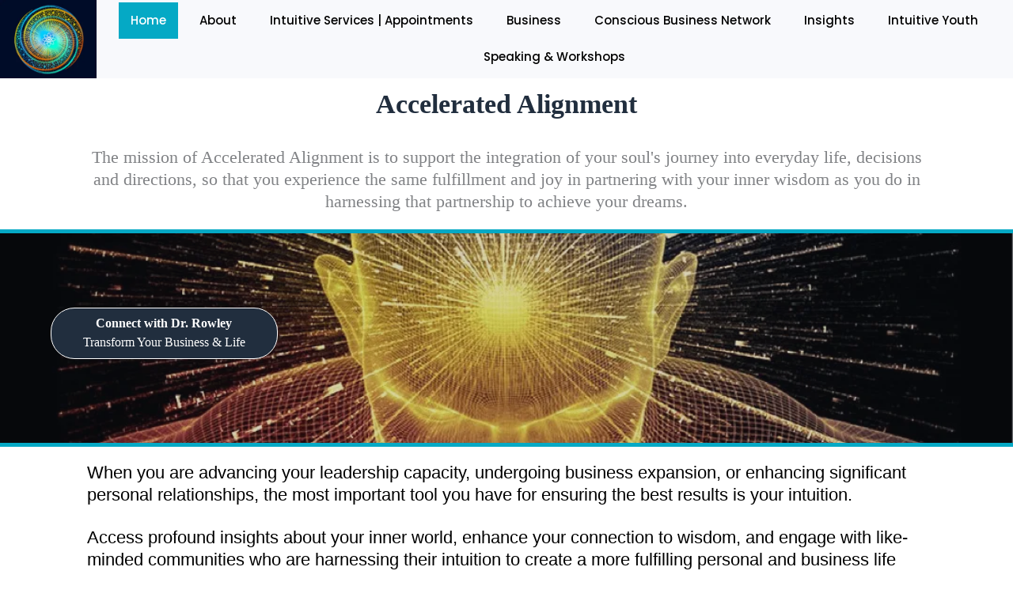

--- FILE ---
content_type: text/html; charset=UTF-8
request_url: https://thereserowley.com/
body_size: 58910
content:
<!DOCTYPE html> <html dir="ltr" lang="en" prefix="og: https://ogp.me/ns#"> <head><script>if(navigator.userAgent.match(/MSIE|Internet Explorer/i)||navigator.userAgent.match(/Trident\/7\..*?rv:11/i)){let e=document.location.href;if(!e.match(/[?&]nonitro/)){if(e.indexOf("?")==-1){if(e.indexOf("#")==-1){document.location.href=e+"?nonitro=1"}else{document.location.href=e.replace("#","?nonitro=1#")}}else{if(e.indexOf("#")==-1){document.location.href=e+"&nonitro=1"}else{document.location.href=e.replace("#","&nonitro=1#")}}}}</script><link rel="preconnect" href="https://www.googletagmanager.com" /><link rel="preconnect" href="https://cdn-ilefopo.nitrocdn.com" /><meta charset="UTF-8" /><meta name="viewport" content="width=device-width, initial-scale=1" /><title>Home (New) - Therese Rowley, Ph.D.</title><meta name="description" content="Home About Intuitive Services | Appointments Business Conscious Business Network Insights Intuitive Youth Speaking &amp; Workshops Accelerated Alignment The mission of Accelerated Alignment is to support the integration of your soul&#039;s journey into everyday life, decisions and directions, so that you experience the same fulfillment and joy in partnering with your inner wisdom as you do in" /><meta name="robots" content="max-image-preview:large" /><meta name="generator" content="All in One SEO (AIOSEO) 4.9.0" /><meta property="og:locale" content="en_US" /><meta property="og:site_name" content="Therese Rowley, Ph.D. - Accelerated Alignment" /><meta property="og:type" content="article" /><meta property="og:title" content="Home (New) - Therese Rowley, Ph.D." /><meta property="og:description" content="Home About Intuitive Services | Appointments Business Conscious Business Network Insights Intuitive Youth Speaking &amp; Workshops Accelerated Alignment The mission of Accelerated Alignment is to support the integration of your soul&#039;s journey into everyday life, decisions and directions, so that you experience the same fulfillment and joy in partnering with your inner wisdom as you do in" /><meta property="og:url" content="https://thereserowley.com/" /><meta property="article:published_time" content="2020-03-08T20:48:36+00:00" /><meta property="article:modified_time" content="2025-08-27T15:36:06+00:00" /><meta name="twitter:card" content="summary_large_image" /><meta name="twitter:title" content="Home (New) - Therese Rowley, Ph.D." /><meta name="twitter:description" content="Home About Intuitive Services | Appointments Business Conscious Business Network Insights Intuitive Youth Speaking &amp; Workshops Accelerated Alignment The mission of Accelerated Alignment is to support the integration of your soul&#039;s journey into everyday life, decisions and directions, so that you experience the same fulfillment and joy in partnering with your inner wisdom as you do in" /><meta property='og:site_name' content='Therese Rowley, Ph.D.' /><meta property='og:url' content='https://thereserowley.com/' /><meta property='og:locale' content='en' /><meta property='og:description' content='HomeAboutIntuitive Services | AppointmentsBusinessConscious Business NetworkInsightsIntuitive YouthSpeaking &#038; Workshops        Accelerated Alignment     &nbsp;The&nbsp;mission of&nbsp;Accelerated Alignment is to support the integration of your soul&#039;s journey into everyday life, decisions and direction' /><meta property='og:title' content='Home (New)' /><meta property='og:type' content='website' /><meta property='og:image' content='https://thereserowley.com/wp-content/uploads/2021/09/world-logo.png' /><meta name='twitter:card' content='summary' /><meta name='twitter:title' content='Home (New)' /><meta name='twitter:image' content='https://thereserowley.com/wp-content/uploads/2021/09/world-logo.png' /><meta name='twitter:description' content='HomeAboutIntuitive Services | AppointmentsBusinessConscious Business NetworkInsightsIntuitive YouthSpeaking &#038; Workshops        Accelerated Alignment     &nbsp;The&nbsp;mission of&nbsp;Accelerated Alignment is to support the integration of your soul&#039;s journey into everyday life, decisions and direction' /><meta name="msapplication-TileImage" content="https://thereserowley.com/wp-content/uploads/2022/01/favicon-300x300.png" /><meta name="generator" content="NitroPack" /><script>var NPSH,NitroScrollHelper;NPSH=NitroScrollHelper=function(){let e=null;const o=window.sessionStorage.getItem("nitroScrollPos");function t(){let e=JSON.parse(window.sessionStorage.getItem("nitroScrollPos"))||{};if(typeof e!=="object"){e={}}e[document.URL]=window.scrollY;window.sessionStorage.setItem("nitroScrollPos",JSON.stringify(e))}window.addEventListener("scroll",function(){if(e!==null){clearTimeout(e)}e=setTimeout(t,200)},{passive:true});let r={};r.getScrollPos=()=>{if(!o){return 0}const e=JSON.parse(o);return e[document.URL]||0};r.isScrolled=()=>{return r.getScrollPos()>document.documentElement.clientHeight*.5};return r}();</script><script>(function(){var a=false;var e=document.documentElement.classList;var i=navigator.userAgent.toLowerCase();var n=["android","iphone","ipad"];var r=n.length;var o;var d=null;for(var t=0;t<r;t++){o=n[t];if(i.indexOf(o)>-1)d=o;if(e.contains(o)){a=true;e.remove(o)}}if(a&&d){e.add(d);if(d=="iphone"||d=="ipad"){e.add("ios")}}})();</script><script type="text/worker" id="nitro-web-worker">var preloadRequests=0;var remainingCount={};var baseURI="";self.onmessage=function(e){switch(e.data.cmd){case"RESOURCE_PRELOAD":var o=e.data.requestId;remainingCount[o]=0;e.data.resources.forEach(function(e){preload(e,function(o){return function(){console.log(o+" DONE: "+e);if(--remainingCount[o]==0){self.postMessage({cmd:"RESOURCE_PRELOAD",requestId:o})}}}(o));remainingCount[o]++});break;case"SET_BASEURI":baseURI=e.data.uri;break}};async function preload(e,o){if(typeof URL!=="undefined"&&baseURI){try{var a=new URL(e,baseURI);e=a.href}catch(e){console.log("Worker error: "+e.message)}}console.log("Preloading "+e);try{var n=new Request(e,{mode:"no-cors",redirect:"follow"});await fetch(n);o()}catch(a){console.log(a);var r=new XMLHttpRequest;r.responseType="blob";r.onload=o;r.onerror=o;r.open("GET",e,true);r.send()}}</script><script id="nprl">(()=>{if(window.NPRL!=undefined)return;(function(e){var t=e.prototype;t.after||(t.after=function(){var e,t=arguments,n=t.length,r=0,i=this,o=i.parentNode,a=Node,c=String,u=document;if(o!==null){while(r<n){(e=t[r])instanceof a?(i=i.nextSibling)!==null?o.insertBefore(e,i):o.appendChild(e):o.appendChild(u.createTextNode(c(e)));++r}}})})(Element);var e,t;e=t=function(){var t=false;var r=window.URL||window.webkitURL;var i=true;var o=false;var a=2;var c=null;var u=null;var d=true;var s=window.nitroGtmExcludes!=undefined;var l=s?JSON.parse(atob(window.nitroGtmExcludes)).map(e=>new RegExp(e)):[];var f;var m;var v=null;var p=null;var g=null;var h={touch:["touchmove","touchend"],default:["mousemove","click","keydown","wheel"]};var E=true;var y=[];var w=false;var b=[];var S=0;var N=0;var L=false;var T=0;var R=null;var O=false;var A=false;var C=false;var P=[];var I=[];var M=[];var k=[];var x=false;var _={};var j=new Map;var B="noModule"in HTMLScriptElement.prototype;var q=requestAnimationFrame||mozRequestAnimationFrame||webkitRequestAnimationFrame||msRequestAnimationFrame;const D="gtm.js?id=";function H(e,t){if(!_[e]){_[e]=[]}_[e].push(t)}function U(e,t){if(_[e]){var n=0,r=_[e];for(var n=0;n<r.length;n++){r[n].call(this,t)}}}function Y(){(function(e,t){var r=null;var i=function(e){r(e)};var o=null;var a={};var c=null;var u=null;var d=0;e.addEventListener(t,function(r){if(["load","DOMContentLoaded"].indexOf(t)!=-1){if(u){Q(function(){e.triggerNitroEvent(t)})}c=true}else if(t=="readystatechange"){d++;n.ogReadyState=d==1?"interactive":"complete";if(u&&u>=d){n.documentReadyState=n.ogReadyState;Q(function(){e.triggerNitroEvent(t)})}}});e.addEventListener(t+"Nitro",function(e){if(["load","DOMContentLoaded"].indexOf(t)!=-1){if(!c){e.preventDefault();e.stopImmediatePropagation()}else{}u=true}else if(t=="readystatechange"){u=n.documentReadyState=="interactive"?1:2;if(d<u){e.preventDefault();e.stopImmediatePropagation()}}});switch(t){case"load":o="onload";break;case"readystatechange":o="onreadystatechange";break;case"pageshow":o="onpageshow";break;default:o=null;break}if(o){Object.defineProperty(e,o,{get:function(){return r},set:function(n){if(typeof n!=="function"){r=null;e.removeEventListener(t+"Nitro",i)}else{if(!r){e.addEventListener(t+"Nitro",i)}r=n}}})}Object.defineProperty(e,"addEventListener"+t,{value:function(r){if(r!=t||!n.startedScriptLoading||document.currentScript&&document.currentScript.hasAttribute("nitro-exclude")){}else{arguments[0]+="Nitro"}e.ogAddEventListener.apply(e,arguments);a[arguments[1]]=arguments[0]}});Object.defineProperty(e,"removeEventListener"+t,{value:function(t){var n=a[arguments[1]];arguments[0]=n;e.ogRemoveEventListener.apply(e,arguments)}});Object.defineProperty(e,"triggerNitroEvent"+t,{value:function(t,n){n=n||e;var r=new Event(t+"Nitro",{bubbles:true});r.isNitroPack=true;Object.defineProperty(r,"type",{get:function(){return t},set:function(){}});Object.defineProperty(r,"target",{get:function(){return n},set:function(){}});e.dispatchEvent(r)}});if(typeof e.triggerNitroEvent==="undefined"){(function(){var t=e.addEventListener;var n=e.removeEventListener;Object.defineProperty(e,"ogAddEventListener",{value:t});Object.defineProperty(e,"ogRemoveEventListener",{value:n});Object.defineProperty(e,"addEventListener",{value:function(n){var r="addEventListener"+n;if(typeof e[r]!=="undefined"){e[r].apply(e,arguments)}else{t.apply(e,arguments)}},writable:true});Object.defineProperty(e,"removeEventListener",{value:function(t){var r="removeEventListener"+t;if(typeof e[r]!=="undefined"){e[r].apply(e,arguments)}else{n.apply(e,arguments)}}});Object.defineProperty(e,"triggerNitroEvent",{value:function(t,n){var r="triggerNitroEvent"+t;if(typeof e[r]!=="undefined"){e[r].apply(e,arguments)}}})})()}}).apply(null,arguments)}Y(window,"load");Y(window,"pageshow");Y(window,"DOMContentLoaded");Y(document,"DOMContentLoaded");Y(document,"readystatechange");try{var F=new Worker(r.createObjectURL(new Blob([document.getElementById("nitro-web-worker").textContent],{type:"text/javascript"})))}catch(e){var F=new Worker("data:text/javascript;base64,"+btoa(document.getElementById("nitro-web-worker").textContent))}F.onmessage=function(e){if(e.data.cmd=="RESOURCE_PRELOAD"){U(e.data.requestId,e)}};if(typeof document.baseURI!=="undefined"){F.postMessage({cmd:"SET_BASEURI",uri:document.baseURI})}var G=function(e){if(--S==0){Q(K)}};var W=function(e){e.target.removeEventListener("load",W);e.target.removeEventListener("error",W);e.target.removeEventListener("nitroTimeout",W);if(e.type!="nitroTimeout"){clearTimeout(e.target.nitroTimeout)}if(--N==0&&S==0){Q(J)}};var X=function(e){var t=e.textContent;try{var n=r.createObjectURL(new Blob([t.replace(/^(?:<!--)?(.*?)(?:-->)?$/gm,"$1")],{type:"text/javascript"}))}catch(e){var n="data:text/javascript;base64,"+btoa(t.replace(/^(?:<!--)?(.*?)(?:-->)?$/gm,"$1"))}return n};var K=function(){n.documentReadyState="interactive";document.triggerNitroEvent("readystatechange");document.triggerNitroEvent("DOMContentLoaded");if(window.pageYOffset||window.pageXOffset){window.dispatchEvent(new Event("scroll"))}A=true;Q(function(){if(N==0){Q(J)}Q($)})};var J=function(){if(!A||O)return;O=true;R.disconnect();en();n.documentReadyState="complete";document.triggerNitroEvent("readystatechange");window.triggerNitroEvent("load",document);window.triggerNitroEvent("pageshow",document);if(window.pageYOffset||window.pageXOffset||location.hash){let e=typeof history.scrollRestoration!=="undefined"&&history.scrollRestoration=="auto";if(e&&typeof NPSH!=="undefined"&&NPSH.getScrollPos()>0&&window.pageYOffset>document.documentElement.clientHeight*.5){window.scrollTo(0,NPSH.getScrollPos())}else if(location.hash){try{let e=document.querySelector(location.hash);if(e){e.scrollIntoView()}}catch(e){}}}var e=null;if(a==1){e=eo}else{e=eu}Q(e)};var Q=function(e){setTimeout(e,0)};var V=function(e){if(e.type=="touchend"||e.type=="click"){g=e}};var $=function(){if(d&&g){setTimeout(function(e){return function(){var t=function(e,t,n){var r=new Event(e,{bubbles:true,cancelable:true});if(e=="click"){r.clientX=t;r.clientY=n}else{r.touches=[{clientX:t,clientY:n}]}return r};var n;if(e.type=="touchend"){var r=e.changedTouches[0];n=document.elementFromPoint(r.clientX,r.clientY);n.dispatchEvent(t("touchstart"),r.clientX,r.clientY);n.dispatchEvent(t("touchend"),r.clientX,r.clientY);n.dispatchEvent(t("click"),r.clientX,r.clientY)}else if(e.type=="click"){n=document.elementFromPoint(e.clientX,e.clientY);n.dispatchEvent(t("click"),e.clientX,e.clientY)}}}(g),150);g=null}};var z=function(e){if(e.tagName=="SCRIPT"&&!e.hasAttribute("data-nitro-for-id")&&!e.hasAttribute("nitro-document-write")||e.tagName=="IMG"&&(e.hasAttribute("src")||e.hasAttribute("srcset"))||e.tagName=="IFRAME"&&e.hasAttribute("src")||e.tagName=="LINK"&&e.hasAttribute("href")&&e.hasAttribute("rel")&&e.getAttribute("rel")=="stylesheet"){if(e.tagName==="IFRAME"&&e.src.indexOf("about:blank")>-1){return}var t="";switch(e.tagName){case"LINK":t=e.href;break;case"IMG":if(k.indexOf(e)>-1)return;t=e.srcset||e.src;break;default:t=e.src;break}var n=e.getAttribute("type");if(!t&&e.tagName!=="SCRIPT")return;if((e.tagName=="IMG"||e.tagName=="LINK")&&(t.indexOf("data:")===0||t.indexOf("blob:")===0))return;if(e.tagName=="SCRIPT"&&n&&n!=="text/javascript"&&n!=="application/javascript"){if(n!=="module"||!B)return}if(e.tagName==="SCRIPT"){if(k.indexOf(e)>-1)return;if(e.noModule&&B){return}let t=null;if(document.currentScript){if(document.currentScript.src&&document.currentScript.src.indexOf(D)>-1){t=document.currentScript}if(document.currentScript.hasAttribute("data-nitro-gtm-id")){e.setAttribute("data-nitro-gtm-id",document.currentScript.getAttribute("data-nitro-gtm-id"))}}else if(window.nitroCurrentScript){if(window.nitroCurrentScript.src&&window.nitroCurrentScript.src.indexOf(D)>-1){t=window.nitroCurrentScript}}if(t&&s){let n=false;for(const t of l){n=e.src?t.test(e.src):t.test(e.textContent);if(n){break}}if(!n){e.type="text/googletagmanagerscript";let n=t.hasAttribute("data-nitro-gtm-id")?t.getAttribute("data-nitro-gtm-id"):t.id;if(!j.has(n)){j.set(n,[])}let r=j.get(n);r.push(e);return}}if(!e.src){if(e.textContent.length>0){e.textContent+="\n;if(document.currentScript.nitroTimeout) {clearTimeout(document.currentScript.nitroTimeout);}; setTimeout(function() { this.dispatchEvent(new Event('load')); }.bind(document.currentScript), 0);"}else{return}}else{}k.push(e)}if(!e.hasOwnProperty("nitroTimeout")){N++;e.addEventListener("load",W,true);e.addEventListener("error",W,true);e.addEventListener("nitroTimeout",W,true);e.nitroTimeout=setTimeout(function(){console.log("Resource timed out",e);e.dispatchEvent(new Event("nitroTimeout"))},5e3)}}};var Z=function(e){if(e.hasOwnProperty("nitroTimeout")&&e.nitroTimeout){clearTimeout(e.nitroTimeout);e.nitroTimeout=null;e.dispatchEvent(new Event("nitroTimeout"))}};document.documentElement.addEventListener("load",function(e){if(e.target.tagName=="SCRIPT"||e.target.tagName=="IMG"){k.push(e.target)}},true);document.documentElement.addEventListener("error",function(e){if(e.target.tagName=="SCRIPT"||e.target.tagName=="IMG"){k.push(e.target)}},true);var ee=["appendChild","replaceChild","insertBefore","prepend","append","before","after","replaceWith","insertAdjacentElement"];var et=function(){if(s){window._nitro_setTimeout=window.setTimeout;window.setTimeout=function(e,t,...n){let r=document.currentScript||window.nitroCurrentScript;if(!r||r.src&&r.src.indexOf(D)==-1){return window._nitro_setTimeout.call(window,e,t,...n)}return window._nitro_setTimeout.call(window,function(e,t){return function(...n){window.nitroCurrentScript=e;t(...n)}}(r,e),t,...n)}}ee.forEach(function(e){HTMLElement.prototype["og"+e]=HTMLElement.prototype[e];HTMLElement.prototype[e]=function(...t){if(this.parentNode||this===document.documentElement){switch(e){case"replaceChild":case"insertBefore":t.pop();break;case"insertAdjacentElement":t.shift();break}t.forEach(function(e){if(!e)return;if(e.tagName=="SCRIPT"){z(e)}else{if(e.children&&e.children.length>0){e.querySelectorAll("script").forEach(z)}}})}return this["og"+e].apply(this,arguments)}})};var en=function(){if(s&&typeof window._nitro_setTimeout==="function"){window.setTimeout=window._nitro_setTimeout}ee.forEach(function(e){HTMLElement.prototype[e]=HTMLElement.prototype["og"+e]})};var er=async function(){if(o){ef(f);ef(V);if(v){clearTimeout(v);v=null}}if(T===1){L=true;return}else if(T===0){T=-1}n.startedScriptLoading=true;Object.defineProperty(document,"readyState",{get:function(){return n.documentReadyState},set:function(){}});var e=document.documentElement;var t={attributes:true,attributeFilter:["src"],childList:true,subtree:true};R=new MutationObserver(function(e,t){e.forEach(function(e){if(e.type=="childList"&&e.addedNodes.length>0){e.addedNodes.forEach(function(e){if(!document.documentElement.contains(e)){return}if(e.tagName=="IMG"||e.tagName=="IFRAME"||e.tagName=="LINK"){z(e)}})}if(e.type=="childList"&&e.removedNodes.length>0){e.removedNodes.forEach(function(e){if(e.tagName=="IFRAME"||e.tagName=="LINK"){Z(e)}})}if(e.type=="attributes"){var t=e.target;if(!document.documentElement.contains(t)){return}if(t.tagName=="IFRAME"||t.tagName=="LINK"||t.tagName=="IMG"||t.tagName=="SCRIPT"){z(t)}}})});R.observe(e,t);if(!s){et()}await Promise.all(P);var r=b.shift();var i=null;var a=false;while(r){var c;var u=JSON.parse(atob(r.meta));var d=u.delay;if(r.type=="inline"){var l=document.getElementById(r.id);if(l){l.remove()}else{r=b.shift();continue}c=X(l);if(c===false){r=b.shift();continue}}else{c=r.src}if(!a&&r.type!="inline"&&(typeof u.attributes.async!="undefined"||typeof u.attributes.defer!="undefined")){if(i===null){i=r}else if(i===r){a=true}if(!a){b.push(r);r=b.shift();continue}}var m=document.createElement("script");m.src=c;m.setAttribute("data-nitro-for-id",r.id);for(var p in u.attributes){try{if(u.attributes[p]===false){m.setAttribute(p,"")}else{m.setAttribute(p,u.attributes[p])}}catch(e){console.log("Error while setting script attribute",m,e)}}m.async=false;if(u.canonicalLink!=""&&Object.getOwnPropertyDescriptor(m,"src")?.configurable!==false){(e=>{Object.defineProperty(m,"src",{get:function(){return e.canonicalLink},set:function(){}})})(u)}if(d){setTimeout((function(e,t){var n=document.querySelector("[data-nitro-marker-id='"+t+"']");if(n){n.after(e)}else{document.head.appendChild(e)}}).bind(null,m,r.id),d)}else{m.addEventListener("load",G);m.addEventListener("error",G);if(!m.noModule||!B){S++}var g=document.querySelector("[data-nitro-marker-id='"+r.id+"']");if(g){Q(function(e,t){return function(){e.after(t)}}(g,m))}else{Q(function(e){return function(){document.head.appendChild(e)}}(m))}}r=b.shift()}};var ei=function(){var e=document.getElementById("nitro-deferred-styles");var t=document.createElement("div");t.innerHTML=e.textContent;return t};var eo=async function(e){isPreload=e&&e.type=="NitroPreload";if(!isPreload){T=-1;E=false;if(o){ef(f);ef(V);if(v){clearTimeout(v);v=null}}}if(w===false){var t=ei();let e=t.querySelectorAll('style,link[rel="stylesheet"]');w=e.length;if(w){let e=document.getElementById("nitro-deferred-styles-marker");e.replaceWith.apply(e,t.childNodes)}else if(isPreload){Q(ed)}else{es()}}else if(w===0&&!isPreload){es()}};var ea=function(){var e=ei();var t=e.childNodes;var n;var r=[];for(var i=0;i<t.length;i++){n=t[i];if(n.href){r.push(n.href)}}var o="css-preload";H(o,function(e){eo(new Event("NitroPreload"))});if(r.length){F.postMessage({cmd:"RESOURCE_PRELOAD",resources:r,requestId:o})}else{Q(function(){U(o)})}};var ec=function(){if(T===-1)return;T=1;var e=[];var t,n;for(var r=0;r<b.length;r++){t=b[r];if(t.type!="inline"){if(t.src){n=JSON.parse(atob(t.meta));if(n.delay)continue;if(n.attributes.type&&n.attributes.type=="module"&&!B)continue;e.push(t.src)}}}if(e.length){var i="js-preload";H(i,function(e){T=2;if(L){Q(er)}});F.postMessage({cmd:"RESOURCE_PRELOAD",resources:e,requestId:i})}};var eu=function(){while(I.length){style=I.shift();if(style.hasAttribute("nitropack-onload")){style.setAttribute("onload",style.getAttribute("nitropack-onload"));Q(function(e){return function(){e.dispatchEvent(new Event("load"))}}(style))}}while(M.length){style=M.shift();if(style.hasAttribute("nitropack-onerror")){style.setAttribute("onerror",style.getAttribute("nitropack-onerror"));Q(function(e){return function(){e.dispatchEvent(new Event("error"))}}(style))}}};var ed=function(){if(!x){if(i){Q(function(){var e=document.getElementById("nitro-critical-css");if(e){e.remove()}})}x=true;onStylesLoadEvent=new Event("NitroStylesLoaded");onStylesLoadEvent.isNitroPack=true;window.dispatchEvent(onStylesLoadEvent)}};var es=function(){if(a==2){Q(er)}else{eu()}};var el=function(e){m.forEach(function(t){document.addEventListener(t,e,true)})};var ef=function(e){m.forEach(function(t){document.removeEventListener(t,e,true)})};if(s){et()}return{setAutoRemoveCriticalCss:function(e){i=e},registerScript:function(e,t,n){b.push({type:"remote",src:e,id:t,meta:n})},registerInlineScript:function(e,t){b.push({type:"inline",id:e,meta:t})},registerStyle:function(e,t,n){y.push({href:e,rel:t,media:n})},onLoadStyle:function(e){I.push(e);if(w!==false&&--w==0){Q(ed);if(E){E=false}else{es()}}},onErrorStyle:function(e){M.push(e);if(w!==false&&--w==0){Q(ed);if(E){E=false}else{es()}}},loadJs:function(e,t){if(!e.src){var n=X(e);if(n!==false){e.src=n;e.textContent=""}}if(t){Q(function(e,t){return function(){e.after(t)}}(t,e))}else{Q(function(e){return function(){document.head.appendChild(e)}}(e))}},loadQueuedResources:async function(){window.dispatchEvent(new Event("NitroBootStart"));if(p){clearTimeout(p);p=null}window.removeEventListener("load",e.loadQueuedResources);f=a==1?er:eo;if(!o||g){Q(f)}else{if(navigator.userAgent.indexOf(" Edge/")==-1){ea();H("css-preload",ec)}el(f);if(u){if(c){v=setTimeout(f,c)}}else{}}},fontPreload:function(e){var t="critical-fonts";H(t,function(e){document.getElementById("nitro-critical-fonts").type="text/css"});F.postMessage({cmd:"RESOURCE_PRELOAD",resources:e,requestId:t})},boot:function(){if(t)return;t=true;C=typeof NPSH!=="undefined"&&NPSH.isScrolled();let n=document.prerendering;if(location.hash||C||n){o=false}m=h.default.concat(h.touch);p=setTimeout(e.loadQueuedResources,1500);el(V);if(C){e.loadQueuedResources()}else{window.addEventListener("load",e.loadQueuedResources)}},addPrerequisite:function(e){P.push(e)},getTagManagerNodes:function(e){if(!e)return j;return j.get(e)??[]}}}();var n,r;n=r=function(){var t=document.write;return{documentWrite:function(n,r){if(n&&n.hasAttribute("nitro-exclude")){return t.call(document,r)}var i=null;if(n.documentWriteContainer){i=n.documentWriteContainer}else{i=document.createElement("span");n.documentWriteContainer=i}var o=null;if(n){if(n.hasAttribute("data-nitro-for-id")){o=document.querySelector('template[data-nitro-marker-id="'+n.getAttribute("data-nitro-for-id")+'"]')}else{o=n}}i.innerHTML+=r;i.querySelectorAll("script").forEach(function(e){e.setAttribute("nitro-document-write","")});if(!i.parentNode){if(o){o.parentNode.insertBefore(i,o)}else{document.body.appendChild(i)}}var a=document.createElement("span");a.innerHTML=r;var c=a.querySelectorAll("script");if(c.length){c.forEach(function(t){var n=t.getAttributeNames();var r=document.createElement("script");n.forEach(function(e){r.setAttribute(e,t.getAttribute(e))});r.async=false;if(!t.src&&t.textContent){r.textContent=t.textContent}e.loadJs(r,o)})}},TrustLogo:function(e,t){var n=document.getElementById(e);var r=document.createElement("img");r.src=t;n.parentNode.insertBefore(r,n)},documentReadyState:"loading",ogReadyState:document.readyState,startedScriptLoading:false,loadScriptDelayed:function(e,t){setTimeout(function(){var t=document.createElement("script");t.src=e;document.head.appendChild(t)},t)}}}();document.write=function(e){n.documentWrite(document.currentScript,e)};document.writeln=function(e){n.documentWrite(document.currentScript,e+"\n")};window.NPRL=e;window.NitroResourceLoader=t;window.NPh=n;window.NitroPackHelper=r})();</script><template id="nitro-deferred-styles-marker"></template><style id="nitro-fonts">@font-face{font-family:"Astra";src:url("https://cdn-ilefopo.nitrocdn.com/mCgFZCiiFCxCSnTwtdFYgbgxpEYllfIC/assets/static/source/rev-32875be/thereserowley.com/wp-content/themes/astra/assets/fonts/astra.ttf") format("truetype");font-weight:normal;font-style:normal;font-display:swap}@font-face{font-family:"Poppins";font-style:normal;font-weight:500;src:url("https://fonts.gstatic.com/s/poppins/v24/pxiByp8kv8JHgFVrLGT9Z11lFd2JQEl8qw.woff2") format("woff2");unicode-range:U+0900-097F,U+1CD0-1CF9,U+200C-200D,U+20A8,U+20B9,U+20F0,U+25CC,U+A830-A839,U+A8E0-A8FF,U+11B00-11B09;font-display:swap}@font-face{font-family:"Poppins";font-style:normal;font-weight:500;src:url("https://fonts.gstatic.com/s/poppins/v24/pxiByp8kv8JHgFVrLGT9Z1JlFd2JQEl8qw.woff2") format("woff2");unicode-range:U+0100-02BA,U+02BD-02C5,U+02C7-02CC,U+02CE-02D7,U+02DD-02FF,U+0304,U+0308,U+0329,U+1D00-1DBF,U+1E00-1E9F,U+1EF2-1EFF,U+2020,U+20A0-20AB,U+20AD-20C0,U+2113,U+2C60-2C7F,U+A720-A7FF;font-display:swap}@font-face{font-family:"Poppins";font-style:normal;font-weight:500;src:url("https://fonts.gstatic.com/s/poppins/v24/pxiByp8kv8JHgFVrLGT9Z1xlFd2JQEk.woff2") format("woff2");unicode-range:U+0000-00FF,U+0131,U+0152-0153,U+02BB-02BC,U+02C6,U+02DA,U+02DC,U+0304,U+0308,U+0329,U+2000-206F,U+20AC,U+2122,U+2191,U+2193,U+2212,U+2215,U+FEFF,U+FFFD;font-display:swap}</style><style type="text/css" id="nitro-critical-css">img:is([sizes="auto" i], [sizes^="auto," i]){contain-intrinsic-size:3000px 1500px}ul{box-sizing:border-box}.entry-content{counter-reset:footnotes}:root{--wp--preset--font-size--normal:16px;--wp--preset--font-size--huge:42px}.screen-reader-text{border:0;clip-path:inset(50%);height:1px;margin:-1px;overflow:hidden;padding:0;position:absolute;width:1px;word-wrap:normal !important}html :where(img[class*=wp-image-]){height:auto;max-width:100%}.fl-builder-content{clear:both}body,h2,h3,h4,html,li,p,ul{border:0;font-size:100%;font-style:inherit;font-weight:inherit;margin:0;outline:0;padding:0;vertical-align:baseline}html{-webkit-text-size-adjust:100%;-ms-text-size-adjust:100%}body{margin:0}main,nav{display:block}a{background-color:transparent}a,a:visited{text-decoration:none}strong{font-weight:700}img{border:0}button{color:inherit;font:inherit;margin:0}button{overflow:visible}button{text-transform:none}button{-webkit-appearance:button}button::-moz-focus-inner{border:0;padding:0}.ast-container{max-width:100%}.ast-container{margin-left:auto;margin-right:auto;padding-left:20px;padding-right:20px}.ast-container::after{content:"";display:table;clear:both}h2,h3,h4{clear:both}.entry-content :where(h2),h2{color:#808285;font-size:1.7em;line-height:1.3}.entry-content :where(h3),h3{color:#808285;font-size:1.5em;line-height:1.4}.entry-content :where(h4),h4{color:#808285;line-height:1.5;font-size:1.3em}html{box-sizing:border-box}*,:after,:before{box-sizing:inherit}body{color:#808285;background:#fff;font-style:normal}ul{margin:0 0 1.5em 3em}ul{list-style:disc}strong{font-weight:700}img{height:auto;max-width:100%}button{color:#808285;font-weight:400;font-size:100%;margin:0;vertical-align:baseline}button{line-height:normal}button{border:1px solid;border-color:var(--ast-border-color);border-radius:2px;background:#e6e6e6;padding:.6em 1em .4em;color:#fff}a{color:#4169e1}.screen-reader-text{border:0;clip:rect(1px,1px,1px,1px);height:1px;margin:-1px;overflow:hidden;padding:0;position:absolute;width:1px;word-wrap:normal !important}.alignright{display:inline;float:right;margin-left:1.5em}#primary:after,#primary:before,.ast-container:after,.ast-container:before,.clear:after,.clear:before,.site-content:after,.site-content:before,.site-main:after,.site-main:before{content:"";display:table}#primary:after,.ast-container:after,.clear:after,.site-content:after,.site-main:after{clear:both}body{-webkit-font-smoothing:antialiased;-moz-osx-font-smoothing:grayscale}body:not(.logged-in){position:relative}#page{position:relative}a{text-decoration:none}img{vertical-align:middle}.entry-content :where(h1,h2,h3,h4,h5,h6){margin-bottom:20px}p{margin-bottom:1.75em}body,button{line-height:1.8571428571429}body{background-color:#fff}#page{display:block}#primary{display:block;position:relative;float:left;width:100%}#primary{margin:4em 0}.ast-page-builder-template .site-content>.ast-container{max-width:100%;padding:0}.ast-page-builder-template .site-content #primary{padding:0;margin:0}.ast-page-builder-template .entry-header{margin-top:4em;margin-left:auto;margin-right:auto;padding-left:20px;padding-right:20px}.ast-page-builder-template .entry-header.ast-header-without-markup{margin-top:0;margin-bottom:0}.entry-content>:last-child{margin-bottom:0}body{overflow-x:hidden}.page .entry-header{margin-bottom:1.5em}.ast-single-post .entry-header.ast-header-without-markup{margin-bottom:0}.entry-header{margin-bottom:1.2em;word-wrap:break-word}.entry-content{word-wrap:break-word}.entry-content p{margin-bottom:1.6em}.entry-content::after{display:table;clear:both;content:""}:root{--ast-post-nav-space:0;--ast-container-default-xlg-padding:6.67em;--ast-container-default-lg-padding:5.67em;--ast-container-default-slg-padding:4.34em;--ast-container-default-md-padding:3.34em;--ast-container-default-sm-padding:6.67em;--ast-container-default-xs-padding:2.4em;--ast-container-default-xxs-padding:1.4em;--ast-code-block-background:#eceff3;--ast-comment-inputs-background:#f9fafb;--ast-normal-container-width:1920px;--ast-narrow-container-width:750px;--ast-blog-title-font-weight:normal;--ast-blog-meta-weight:inherit;--ast-global-color-primary:var(--ast-global-color-5);--ast-global-color-secondary:var(--ast-global-color-4);--ast-global-color-alternate-background:var(--ast-global-color-7);--ast-global-color-subtle-background:var(--ast-global-color-6);--ast-bg-style-guide:var(--ast-global-color-secondary,--ast-global-color-5);--ast-shadow-style-guide:0px 0px 4px 0 rgba(0,0,0,.34);--ast-global-dark-bg-style:#fff;--ast-global-dark-lfs:#fbfbfb;--ast-widget-bg-color:#fafafa;--ast-wc-container-head-bg-color:#fbfbfb;--ast-title-layout-bg:#eee;--ast-search-border-color:#e7e7e7;--ast-lifter-hover-bg:#e6e6e6;--ast-gallery-block-color:#000;--srfm-color-input-label:var(--ast-global-color-2)}html{font-size:100%}a{color:#05a9c5}body,button{font-family:Georgia,Times,serif;font-weight:400;font-size:16px;font-size:1rem;line-height:var(--ast-body-line-height,1.65em)}h2,h3,h4,.entry-content :where(h1,h2,h3,h4,h5,h6){font-family:Georgia,Times,serif;font-weight:400}h2,.entry-content :where(h2){font-size:32px;font-size:2rem;font-weight:400;font-family:Georgia,Times,serif;line-height:1.3em}h3,.entry-content :where(h3){font-size:26px;font-size:1.625rem;font-weight:400;font-family:Georgia,Times,serif;line-height:1.3em}h4,.entry-content :where(h4){font-size:24px;font-size:1.5rem;line-height:1.2em;font-weight:400;font-family:Georgia,Times,serif}body,h2,h3,h4,.entry-content :where(h1,h2,h3,h4,h5,h6){color:var(--ast-global-color-3)}.ast-page-builder-template .site-content>.ast-container{max-width:100%;padding:0}.ast-page-builder-template .site .site-content #primary{padding:0;margin:0}.ast-page-builder-template .entry-header.ast-header-without-markup{margin-top:0;margin-bottom:0}.ast-page-builder-template .entry-header{margin-top:4em;margin-left:auto;margin-right:auto;padding-left:20px;padding-right:20px}button{border-style:solid;border-top-width:0;border-right-width:0;border-left-width:0;border-bottom-width:0;color:#fff;border-color:#05a9c5;background-color:#05a9c5;padding-top:10px;padding-right:40px;padding-bottom:10px;padding-left:40px;font-family:inherit;font-weight:500;font-size:16px;font-size:1rem;line-height:1em}@media (min-width:544px){.ast-container{max-width:100%}}@media (max-width:768px){h2,.entry-content :where(h2){font-size:25px}h3,.entry-content :where(h3){font-size:20px}}@media (max-width:544px){h2,.entry-content :where(h2){font-size:25px}h3,.entry-content :where(h3){font-size:20px}}@media (max-width:768px){html{font-size:91.2%}}@media (max-width:544px){html{font-size:91.2%}}@media (min-width:769px){.ast-container{max-width:1960px}}:root{--ast-global-color-0:#046bd2;--ast-global-color-1:#045cb4;--ast-global-color-2:#1e293b;--ast-global-color-3:#334155;--ast-global-color-4:#f9fafb;--ast-global-color-5:#fff;--ast-global-color-6:#e2e8f0;--ast-global-color-7:#cbd5e1;--ast-global-color-8:#94a3b8}:root{--ast-border-color:#ddd}header.entry-header{text-align:left}@media (max-width:768px){header.entry-header{text-align:left}}@media (max-width:544px){header.entry-header{text-align:left}}h2,h3,h4,.entry-content :where(h1,h2,h3,h4,h5,h6){color:var(--ast-global-color-2)}#ast-scroll-top{display:none;position:fixed;text-align:center;z-index:99;width:2.1em;height:2.1em;line-height:2.1;color:#fff;border-radius:2px;content:"";outline:inherit}@media (min-width:769px){#ast-scroll-top{content:"769"}}.ast-scroll-to-top-right{right:30px;bottom:30px}#ast-scroll-top{background-color:#05a9c5;font-size:15px}.ast-scroll-top-icon::before{content:"";font-family:Astra;text-decoration:inherit}.ast-scroll-top-icon{transform:rotate(180deg)}:root{--wp--preset--aspect-ratio--square:1;--wp--preset--aspect-ratio--4-3:4/3;--wp--preset--aspect-ratio--3-4:3/4;--wp--preset--aspect-ratio--3-2:3/2;--wp--preset--aspect-ratio--2-3:2/3;--wp--preset--aspect-ratio--16-9:16/9;--wp--preset--aspect-ratio--9-16:9/16;--wp--preset--color--black:#000;--wp--preset--color--cyan-bluish-gray:#abb8c3;--wp--preset--color--white:#fff;--wp--preset--color--pale-pink:#f78da7;--wp--preset--color--vivid-red:#cf2e2e;--wp--preset--color--luminous-vivid-orange:#ff6900;--wp--preset--color--luminous-vivid-amber:#fcb900;--wp--preset--color--light-green-cyan:#7bdcb5;--wp--preset--color--vivid-green-cyan:#00d084;--wp--preset--color--pale-cyan-blue:#8ed1fc;--wp--preset--color--vivid-cyan-blue:#0693e3;--wp--preset--color--vivid-purple:#9b51e0;--wp--preset--color--ast-global-color-0:var(--ast-global-color-0);--wp--preset--color--ast-global-color-1:var(--ast-global-color-1);--wp--preset--color--ast-global-color-2:var(--ast-global-color-2);--wp--preset--color--ast-global-color-3:var(--ast-global-color-3);--wp--preset--color--ast-global-color-4:var(--ast-global-color-4);--wp--preset--color--ast-global-color-5:var(--ast-global-color-5);--wp--preset--color--ast-global-color-6:var(--ast-global-color-6);--wp--preset--color--ast-global-color-7:var(--ast-global-color-7);--wp--preset--color--ast-global-color-8:var(--ast-global-color-8);--wp--preset--gradient--vivid-cyan-blue-to-vivid-purple:linear-gradient(135deg,rgba(6,147,227,1) 0%,#9b51e0 100%);--wp--preset--gradient--light-green-cyan-to-vivid-green-cyan:linear-gradient(135deg,#7adcb4 0%,#00d082 100%);--wp--preset--gradient--luminous-vivid-amber-to-luminous-vivid-orange:linear-gradient(135deg,rgba(252,185,0,1) 0%,rgba(255,105,0,1) 100%);--wp--preset--gradient--luminous-vivid-orange-to-vivid-red:linear-gradient(135deg,rgba(255,105,0,1) 0%,#cf2e2e 100%);--wp--preset--gradient--very-light-gray-to-cyan-bluish-gray:linear-gradient(135deg,#eee 0%,#a9b8c3 100%);--wp--preset--gradient--cool-to-warm-spectrum:linear-gradient(135deg,#4aeadc 0%,#9778d1 20%,#cf2aba 40%,#ee2c82 60%,#fb6962 80%,#fef84c 100%);--wp--preset--gradient--blush-light-purple:linear-gradient(135deg,#ffceec 0%,#9896f0 100%);--wp--preset--gradient--blush-bordeaux:linear-gradient(135deg,#fecda5 0%,#fe2d2d 50%,#6b003e 100%);--wp--preset--gradient--luminous-dusk:linear-gradient(135deg,#ffcb70 0%,#c751c0 50%,#4158d0 100%);--wp--preset--gradient--pale-ocean:linear-gradient(135deg,#fff5cb 0%,#b6e3d4 50%,#33a7b5 100%);--wp--preset--gradient--electric-grass:linear-gradient(135deg,#caf880 0%,#71ce7e 100%);--wp--preset--gradient--midnight:linear-gradient(135deg,#020381 0%,#2874fc 100%);--wp--preset--font-size--small:13px;--wp--preset--font-size--medium:20px;--wp--preset--font-size--large:36px;--wp--preset--font-size--x-large:42px;--wp--preset--spacing--20:.44rem;--wp--preset--spacing--30:.67rem;--wp--preset--spacing--40:1rem;--wp--preset--spacing--50:1.5rem;--wp--preset--spacing--60:2.25rem;--wp--preset--spacing--70:3.38rem;--wp--preset--spacing--80:5.06rem;--wp--preset--shadow--natural:6px 6px 9px rgba(0,0,0,.2);--wp--preset--shadow--deep:12px 12px 50px rgba(0,0,0,.4);--wp--preset--shadow--sharp:6px 6px 0px rgba(0,0,0,.2);--wp--preset--shadow--outlined:6px 6px 0px -3px rgba(255,255,255,1),6px 6px rgba(0,0,0,1);--wp--preset--shadow--crisp:6px 6px 0px rgba(0,0,0,1)}:root{--wp--style--global--content-size:var(--wp--custom--ast-content-width-size);--wp--style--global--wide-size:var(--wp--custom--ast-wide-width-size)}:where(body){margin:0}:root{--wp--style--block-gap:24px}body{padding-top:0px;padding-right:0px;padding-bottom:0px;padding-left:0px}a:where(:not(.wp-element-button)){text-decoration:none}.owl-carousel{display:none;width:100%;position:relative;z-index:1}.fl-builder-content *,.fl-builder-content *:before,.fl-builder-content *:after{-webkit-box-sizing:border-box;-moz-box-sizing:border-box;box-sizing:border-box}.fl-row:before,.fl-row:after,.fl-row-content:before,.fl-row-content:after,.fl-col-group:before,.fl-col-group:after,.fl-col:before,.fl-col:after,.fl-module:not([data-accepts]):before,.fl-module:not([data-accepts]):after,.fl-module-content:before,.fl-module-content:after{display:table;content:" "}.fl-row:after,.fl-row-content:after,.fl-col-group:after,.fl-col:after,.fl-module:not([data-accepts]):after,.fl-module-content:after{clear:both}.fl-row,.fl-row-content{margin-left:auto;margin-right:auto;min-width:0}.fl-row-content-wrap{position:relative}.fl-row-bg-overlay .fl-row-content-wrap:after{border-radius:inherit;content:"";display:block;position:absolute;top:0;right:0;bottom:0;left:0;z-index:0}.fl-row-bg-overlay .fl-row-content{position:relative;z-index:1}.fl-row-default-height .fl-row-content-wrap,.fl-row-custom-height .fl-row-content-wrap{display:-webkit-box;display:-webkit-flex;display:-ms-flexbox;display:flex;min-height:100vh}.fl-row-default-height .fl-row-content-wrap,.fl-row-custom-height .fl-row-content-wrap{min-height:0}.fl-row-default-height .fl-row-content,.fl-row-custom-height .fl-row-content{-webkit-box-flex:1 1 auto;-moz-box-flex:1 1 auto;-webkit-flex:1 1 auto;-ms-flex:1 1 auto;flex:1 1 auto}.fl-row-default-height .fl-row-full-width.fl-row-content,.fl-row-custom-height .fl-row-full-width.fl-row-content{max-width:100%;width:100%}.fl-row-default-height.fl-row-align-center .fl-row-content-wrap,.fl-row-custom-height.fl-row-align-center .fl-row-content-wrap{-webkit-align-items:center;-webkit-box-align:center;-webkit-box-pack:center;-webkit-justify-content:center;-ms-flex-align:center;-ms-flex-pack:center;justify-content:center;align-items:center}.fl-col-group-equal-height{display:flex;flex-wrap:wrap;width:100%}.fl-col-group-equal-height .fl-col,.fl-col-group-equal-height .fl-col-content{display:flex;flex:1 1 auto}.fl-col-group-equal-height .fl-col-content{flex-direction:column;flex-shrink:1;min-width:1px;max-width:100%;width:100%}.fl-col-group-equal-height:before,.fl-col-group-equal-height .fl-col:before,.fl-col-group-equal-height .fl-col-content:before,.fl-col-group-equal-height:after,.fl-col-group-equal-height .fl-col:after,.fl-col-group-equal-height .fl-col-content:after{content:none}.fl-col-group-nested.fl-col-group-equal-height.fl-col-group-align-center .fl-col-content,.fl-col-group-equal-height.fl-col-group-align-center .fl-col-content{justify-content:center}.fl-col{float:left;min-height:1px}.fl-row-bg-overlay .fl-row-content{z-index:2}.fl-builder-content a.fl-button,.fl-builder-content a.fl-button:visited{border-radius:4px;-moz-border-radius:4px;-webkit-border-radius:4px;display:inline-block;font-size:16px;font-weight:normal;line-height:18px;padding:12px 24px;text-decoration:none;text-shadow:none}.fl-builder-content .fl-button-right{text-align:right}.fl-module img{max-width:100%}.fl-photo{line-height:0;position:relative}.fl-photo-align-left{text-align:left}.fl-photo-content{display:inline-block;line-height:0;position:relative;max-width:100%}.fl-photo-content img{display:inline;height:auto;max-width:100%}.fl-builder-content a.fl-button,.fl-builder-content a.fl-button:visited{background:#fafafa;border:1px solid #ccc;color:#333}.fl-builder-content a.fl-button *,.fl-builder-content a.fl-button:visited *{color:#333}@media (max-width:768px){.fl-row-content-wrap{background-attachment:scroll !important}.fl-col-group.fl-col-group-equal-height{display:block}.fl-col-group.fl-col-group-equal-height.fl-col-group-custom-width{display:-webkit-box;display:-webkit-flex;display:flex}.fl-col{clear:both;float:none;margin-left:auto;margin-right:auto;width:auto !important}.fl-col-small:not(.fl-col-small-full-width){max-width:400px}.fl-row[data-node] .fl-row-content-wrap{margin:0;padding-left:0;padding-right:0}.fl-col[data-node] .fl-col-content{margin:0;padding-left:0;padding-right:0}}@media (min-width:1201px){html .fl-visible-medium:not(.fl-visible-desktop),html .fl-visible-mobile:not(.fl-visible-desktop){display:none}}@media (min-width:993px) and (max-width:1200px){html .fl-visible-medium:not(.fl-visible-large),html .fl-visible-mobile:not(.fl-visible-large){display:none}}.fl-col-content{display:flex;flex-direction:column;margin-top:0px;margin-right:0px;margin-bottom:0px;margin-left:0px;padding-top:0px;padding-right:0px;padding-bottom:0px;padding-left:0px}.fl-row-fixed-width{max-width:1100px}.fl-row-content-wrap{margin-top:0px;margin-right:0px;margin-bottom:0px;margin-left:0px;padding-top:20px;padding-right:20px;padding-bottom:20px;padding-left:20px}.fl-module-content{margin-top:20px;margin-right:20px;margin-bottom:20px;margin-left:20px}.fl-node-9ska2qy381fz>.fl-row-content-wrap{background-color:#f8f9fc}.fl-node-9ska2qy381fz .fl-row-content{max-width:1390px}.fl-node-9ska2qy381fz>.fl-row-content-wrap{margin-bottom:0px}.fl-node-9ska2qy381fz>.fl-row-content-wrap{padding-top:0px;padding-right:0px;padding-bottom:0px;padding-left:0px}.fl-node-5e655e52919af.fl-row-custom-height>.fl-row-content-wrap{display:-webkit-box;display:-webkit-flex;display:-ms-flexbox;display:flex}.fl-node-5e655e52919af.fl-row-custom-height>.fl-row-content-wrap{min-height:0}.fl-node-5e655e52919af>.fl-row-content-wrap:after{background-color:rgba(33,46,62,.18)}.fl-node-5e655e52919af>.fl-row-content-wrap{background-image:url("https://cdn-ilefopo.nitrocdn.com/mCgFZCiiFCxCSnTwtdFYgbgxpEYllfIC/assets/images/optimized/rev-1507bd6/thereserowley.com/wp-content/uploads/2023/09/banner-new-345.png");background-repeat:no-repeat;background-position:100% 90%;background-attachment:scroll;background-size:cover;border-style:solid;border-width:0;background-clip:border-box;border-color:#05a9c5;border-top-width:5px;border-bottom-width:5px}.fl-node-5e655e52919af>.fl-row-content-wrap.nitro-lazy{background-image:none !important}.fl-node-5e655e52919af.fl-row-custom-height>.fl-row-content-wrap{min-height:275px}.fl-node-5e655e529519a{width:100%}.fl-node-611cffc2d9af0{width:50%}.fl-node-611d001570a85{width:100%}.fl-node-w3sdl6gjiey4{width:100%}.fl-node-w3sdl6gjiey4>.fl-col-content{border-top-left-radius:0px;border-top-right-radius:0px;border-bottom-left-radius:0px;border-bottom-right-radius:0px;box-shadow:0px 0px 0px 0px rgba(246,246,246,1)}.fl-node-w3sdl6gjiey4>.fl-col-content{padding-top:0px;padding-right:0px;padding-bottom:0px;padding-left:0px}.fl-node-ebtnf3059mkw{width:9%}.fl-node-ebtnf3059mkw>.fl-col-content{border-top-left-radius:0px;border-top-right-radius:0px;border-bottom-left-radius:0px;border-bottom-right-radius:0px;box-shadow:0px 0px 0px 0px rgba(0,0,0,.5)}@media (max-width:992px){.fl-builder-content .fl-node-ebtnf3059mkw{width:50% !important;max-width:none;-webkit-box-flex:0 1 auto;-moz-box-flex:0 1 auto;-webkit-flex:0 1 auto;-ms-flex:0 1 auto;flex:0 1 auto}}@media (max-width:768px){.fl-builder-content .fl-node-ebtnf3059mkw{width:50% !important;max-width:none;clear:none;float:left}}.fl-node-wc0gmxnihap6{width:33.33%}.fl-node-ptq0kbv5mg8f{width:100%}.fl-node-t8732epmcug1{width:100%}.fl-node-j8f6z7tbcydx{width:33.33%}.fl-node-fj5xd08rbmoe{width:100%}.fl-node-611cffcdcca5c{width:50%}.fl-node-yvqgwcfjhi8d{width:90%}.fl-node-yvqgwcfjhi8d>.fl-col-content{border-top-left-radius:0px;border-top-right-radius:0px;border-bottom-left-radius:0px;border-bottom-right-radius:0px;box-shadow:0px 0px 0px 0px rgba(0,0,0,.5)}@media (max-width:992px){.fl-builder-content .fl-node-yvqgwcfjhi8d{width:50% !important;max-width:none;-webkit-box-flex:0 1 auto;-moz-box-flex:0 1 auto;-webkit-flex:0 1 auto;-ms-flex:0 1 auto;flex:0 1 auto}}@media (max-width:768px){.fl-builder-content .fl-node-yvqgwcfjhi8d{width:50% !important;max-width:none;clear:none;float:left}}.fl-node-fm6j7kguhzqo{width:33.33%}.fl-node-siakf2rbuxd5{width:66.66%}.fl-node-ob4zucgn7al5{width:33.33%}.uabb-marketing-buttons-wrap{display:inline-block}.uabb-marketing-button .uabb-marketing-buttons-contentwrap{-js-display:flex;display:-webkit-box;display:-webkit-flex;display:-moz-box;display:-ms-flexbox;display:flex;-webkit-box-pack:center;-webkit-justify-content:center;-moz-box-pack:center;-ms-flex-pack:center;justify-content:center}.uabb-marketing-button-wrap.uabb-marketing-button-right{text-align:right}.uabb-marketing-button-wrap .uabb-marketing-button-text{vertical-align:middle}.uabb-marketing-button-wrap .uabb-marketing-btn__link,.uabb-marketing-button-wrap .uabb-marketing-btn__link:visited{color:#333;text-align:center;overflow:hidden;text-decoration:none;text-shadow:none;box-shadow:none;position:relative}.fl-node-5e664fceaf9a4 .uabb-marketing-button-wrap .uabb-marketing-btn__link,.fl-node-5e664fceaf9a4 .uabb-marketing-button-wrap .uabb-marketing-btn__link:visited{padding-top:10px;padding-right:40px;padding-bottom:10px;padding-left:40px}.fl-builder-content .fl-node-5e664fceaf9a4 .uabb-marketing-button-wrap .uabb-marketing-btn__link .uabb-marketing-title,.fl-builder-content .fl-node-5e664fceaf9a4 .uabb-marketing-button-wrap .uabb-marketing-btn__link .uabb-marketing-title:visited{color:#fff}.fl-builder-content .fl-node-5e664fceaf9a4 .uabb-marketing-button-wrap .uabb-marketing-btn__link .uabb-marketing-subheading,.fl-builder-content .fl-node-5e664fceaf9a4 .uabb-marketing-button-wrap .uabb-marketing-btn__link .uabb-marketing-subheading:visited{color:#fff}.fl-node-5e664fceaf9a4 .uabb-marketing-button-wrap .uabb-marketing-btn__link,.fl-node-5e664fceaf9a4 .uabb-marketing-button-wrap .uabb-marketing-btn__link:visited{background:#212e3e}.fl-node-5e664fceaf9a4 .uabb-marketing-button .uabb-marketing-title{margin-bottom:5px}@media (max-width:992px){.fl-node-5e664fceaf9a4 .uabb-marketing-button-wrap .uabb-marketing-btn__link,.fl-node-5e664fceaf9a4 .uabb-marketing-button-wrap .uabb-marketing-btn__link:visited{padding-top:10px;padding-right:40px;padding-bottom:10px;padding-left:40px}}@media (max-width:768px){.fl-node-5e664fceaf9a4 .uabb-marketing-button-wrap.uabb-marketing-button-reponsive-center{text-align:center}.fl-node-5e664fceaf9a4 .uabb-marketing-button-wrap .uabb-marketing-btn__link,.fl-node-5e664fceaf9a4 .uabb-marketing-button-wrap .uabb-marketing-btn__link:visited{padding-top:10px;padding-right:40px;padding-bottom:10px;padding-left:40px}}.fl-node-5e664fceaf9a4 .uabb-marketing-button-wrap .uabb-marketing-btn__link .uabb-marketing-title,.fl-node-5e664fceaf9a4 .uabb-marketing-button-wrap .uabb-marketing-btn__link .uabb-marketing-title:visited{font-family:Georgia,Times,serif;font-weight:700;font-size:16px;text-align:center}.fl-node-5e664fceaf9a4 .uabb-marketing-button-wrap .uabb-marketing-btn__link .uabb-marketing-subheading,.fl-node-5e664fceaf9a4 .uabb-marketing-button-wrap .uabb-marketing-btn__link .uabb-marketing-subheading:visited{font-family:Georgia,Times,serif;font-weight:300;font-size:16px;text-align:center}.fl-node-5e664fceaf9a4 .uabb-marketing-button-wrap .uabb-marketing-btn__link,.fl-node-5e664fceaf9a4 .uabb-marketing-button-wrap .uabb-marketing-btn__link:visited{border-style:solid;border-width:0;background-clip:border-box;border-color:#fff;border-top-width:1px;border-right-width:1px;border-bottom-width:1px;border-left-width:1px;border-top-left-radius:30px;border-top-right-radius:30px;border-bottom-left-radius:30px;border-bottom-right-radius:30px}.fl-node-5e664fceaf9a4>.fl-module-content{margin-top:-1%;margin-right:20%;margin-bottom:0%}@media (max-width:768px){.fl-node-5e664fceaf9a4>.fl-module-content{margin-top:20px}}.uabb-heading-wrapper .uabb-heading{padding:0;margin:0}.uabb-module-content.uabb-heading-wrapper{position:relative}.uabb-heading-align-center .uabb-heading,.uabb-heading-align-center .uabb-subheading,.uabb-heading-align-center .uabb-subheading *{text-align:center}.uabb-module-content .uabb-text-editor *:not(a){color:inherit}.uabb-module-content .uabb-text-editor *:not(i){font-family:inherit}.uabb-module-content .uabb-text-editor *:not(h1):not(h2):not(h3):not(h4):not(h5):not(h6){font-size:inherit;line-height:inherit}.uabb-module-content .uabb-text-editor *:not(h1):not(h2):not(h3):not(h4):not(h5):not(h6):not(strong):not(b):not(i){font-weight:inherit}.uabb-heading-wrapper .uabb-subheading *{margin:0}.uabb-heading-wrapper .uabb-subheading *{margin:0}.fl-row-fixed-width{min-width:1px}.fl-col-group-equal-height .fl-col,.fl-col-group-equal-height .fl-col-content{min-width:0px}.pp-testimonial{padding:15px}.pp-testimonials .pp-content-wrapper{background:transparent;position:relative}.pp-testimonials .pp-testimonials-content p{margin-bottom:15px}.pp-testimonials .pp-testimonials-content p:last-of-type{margin-bottom:0}.pp-testimonials .layout-1{text-align:center}.pp-testimonials .layout-1 .pp-testimonials-content p:last-of-type{margin-bottom:15px}.pp-testimonials-wrap.pp-testimonials-slider .pp-testimonial{position:absolute;top:0;visibility:hidden}.pp-testimonials-wrap.pp-testimonials-slider .pp-testimonial:first-child{position:relative;visibility:visible}.fl-node-5e6c43cf56668 .pp-testimonials .pp-content-wrapper{padding:20px}.fl-node-5e6c43cf56668 .pp-testimonial .pp-title-wrapper .pp-testimonials-name{color:#fff}.fl-node-5e6c43cf56668 .pp-testimonial .pp-title-wrapper .pp-testimonials-designation{color:#fff}.fl-node-5e6c43cf56668 .pp-testimonial .pp-testimonials-content{color:#fff}.fl-node-5e6c43cf56668 .pp-testimonial .pp-title-wrapper .pp-testimonials-name{font-family:Georgia,Times,serif;font-weight:700;font-size:18px}.fl-node-5e6c43cf56668 .pp-testimonial .pp-title-wrapper .pp-testimonials-designation{font-family:Georgia,Times,serif;font-weight:300;font-size:16px;font-style:italic}.fl-node-5e6c43cf56668 .pp-testimonial .pp-testimonials-content{font-family:Georgia,Times,serif;font-weight:300;font-size:14px}@media (max-width:768px){.fl-photo-content,.fl-photo-img{max-width:100%}}.fl-node-6iebjzqc3lvw,.fl-node-6iebjzqc3lvw .fl-photo{text-align:left}.fl-node-6iebjzqc3lvw>.fl-module-content{margin-right:0px;margin-left:0px}.pp-advanced-menu ul,.pp-advanced-menu li{list-style:none;margin:0;padding:0}.pp-advanced-menu .menu:before,.pp-advanced-menu .menu:after{content:"";display:table;clear:both}.pp-advanced-menu:not(.off-canvas):not(.full-screen) .pp-advanced-menu-horizontal{display:inline-flex;flex-wrap:wrap;align-items:center}.pp-advanced-menu .menu{padding-left:0}.pp-advanced-menu li{position:relative}.pp-advanced-menu a{display:block;text-decoration:none;outline:0}.pp-advanced-menu .pp-menu-nav{outline:0}.pp-advanced-menu-mobile{display:flex;align-items:center;justify-content:center}.fl-module-pp-advanced-menu .pp-advanced-menu-mobile-toggle{position:relative;padding:8px;background-color:transparent;border:none;color:#333;border-radius:0;line-height:0;display:inline-flex;align-items:center;justify-content:center}.pp-advanced-menu-mobile-toggle .pp-hamburger{font:inherit;display:inline-block;overflow:visible;margin:0;text-transform:none;color:inherit;border:0;background-color:transparent;line-height:0}.pp-advanced-menu-mobile-toggle .pp-hamburger .pp-hamburger-box{position:relative;display:inline-block;width:30px;height:18px}.pp-advanced-menu-mobile-toggle .pp-hamburger-box .pp-hamburger-inner{top:50%;display:block;margin-top:-2px}.pp-advanced-menu-mobile-toggle .pp-hamburger .pp-hamburger-box .pp-hamburger-inner,.pp-advanced-menu-mobile-toggle .pp-hamburger .pp-hamburger-box .pp-hamburger-inner:before,.pp-advanced-menu-mobile-toggle .pp-hamburger .pp-hamburger-box .pp-hamburger-inner:after{background-color:#000;position:absolute;width:30px;height:3px;border-radius:4px}.pp-advanced-menu-mobile-toggle .pp-hamburger .pp-hamburger-box .pp-hamburger-inner:before,.pp-advanced-menu-mobile-toggle .pp-hamburger .pp-hamburger-box .pp-hamburger-inner:after{display:block;content:""}.pp-advanced-menu-mobile-toggle .pp-hamburger .pp-hamburger-box .pp-hamburger-inner:before{top:-8px}.pp-advanced-menu-mobile-toggle .pp-hamburger .pp-hamburger-box .pp-hamburger-inner:after{bottom:-8px}.pp-advanced-menu.off-canvas .pp-off-canvas-menu .pp-menu-close-btn{position:relative;float:right;top:20px;right:20px;line-height:1;z-index:1;font-style:normal;font-family:Helvetica,Arial,sans-serif;font-weight:100;text-decoration:none !important}.pp-advanced-menu.off-canvas .pp-off-canvas-menu ul.menu{overflow-y:auto;width:100%}.pp-advanced-menu .pp-off-canvas-menu{position:fixed;top:0;z-index:999998;width:320px;height:100%;opacity:0;background:#333;overflow-y:auto;overflow-x:hidden;-ms-overflow-style:-ms-autohiding-scrollbar;-webkit-perspective:1000;-moz-perspective:1000;perspective:1000;backface-visibility:hidden;will-change:transform;-webkit-overflow-scrolling:touch}.pp-advanced-menu .pp-off-canvas-menu.pp-menu-left{left:0;-webkit-transform:translate3d(-350px,0,0);-moz-transform:translate3d(-350px,0,0);transform:translate3d(-350px,0,0)}.pp-advanced-menu.off-canvas{overflow-y:auto}.pp-advanced-menu.off-canvas .pp-clear{position:fixed;top:0;left:0;width:100%;height:100%;z-index:999998;background:rgba(0,0,0,.1);visibility:hidden;opacity:0}.pp-advanced-menu .pp-off-canvas-menu .menu{margin-top:0}.fl-node-v12rhuz7y3op .pp-advanced-menu-horizontal{justify-content:center}.fl-node-v12rhuz7y3op .pp-advanced-menu .menu>li{margin-left:6px;margin-right:6px}.fl-node-v12rhuz7y3op .pp-advanced-menu .menu>li>a{color:#000}.fl-node-v12rhuz7y3op .menu>li.current-menu-item>a{background-color:#05a9c5;color:#fff}.fl-node-v12rhuz7y3op .pp-advanced-menu li:first-child{border-top:none}@media only screen and (max-width:768px){.fl-node-v12rhuz7y3op .pp-advanced-menu:not(.off-canvas):not(.full-screen) .pp-advanced-menu-horizontal{display:block}.fl-node-v12rhuz7y3op:not(.fl-node-v12rhuz7y3op-clone):not(.pp-menu-full-screen):not(.pp-menu-off-canvas) .pp-menu-position-below .pp-menu-nav{display:none}}@media (max-width:768px){.fl-node-v12rhuz7y3op .pp-advanced-menu .menu{margin-top:20px}.fl-node-v12rhuz7y3op .pp-advanced-menu .menu>li{margin-left:0 !important;margin-right:0 !important}}@media (min-width:769px){.fl-node-v12rhuz7y3op .menu>li{display:inline-block}.fl-node-v12rhuz7y3op .menu li{border-top:none}.fl-node-v12rhuz7y3op .menu li:first-child{border:none}div.fl-node-v12rhuz7y3op .pp-advanced-menu-mobile-toggle{display:none}}.fl-node-v12rhuz7y3op .pp-advanced-menu-mobile{text-align:center;justify-content:center}.fl-builder-content .fl-node-v12rhuz7y3op.fl-module .pp-advanced-menu-mobile .pp-advanced-menu-mobile-toggle{color:#ff5a47}.fl-node-v12rhuz7y3op .pp-advanced-menu-mobile-toggle .pp-hamburger .pp-hamburger-box,.fl-node-v12rhuz7y3op .pp-advanced-menu-mobile-toggle .pp-hamburger .pp-hamburger-box .pp-hamburger-inner,.fl-node-v12rhuz7y3op .pp-advanced-menu-mobile-toggle .pp-hamburger .pp-hamburger-box .pp-hamburger-inner:before,.fl-node-v12rhuz7y3op .pp-advanced-menu-mobile-toggle .pp-hamburger .pp-hamburger-box .pp-hamburger-inner:after{width:30px}.fl-node-v12rhuz7y3op .pp-advanced-menu-mobile-toggle .pp-hamburger .pp-hamburger-box .pp-hamburger-inner,.fl-node-v12rhuz7y3op .pp-advanced-menu-mobile-toggle .pp-hamburger .pp-hamburger-box .pp-hamburger-inner:before,.fl-node-v12rhuz7y3op .pp-advanced-menu-mobile-toggle .pp-hamburger .pp-hamburger-box .pp-hamburger-inner:after{background-color:#ff5a47;height:3px}@media only screen and (max-width:1200px){.fl-node-v12rhuz7y3op .pp-advanced-menu-mobile{justify-content:center}}@media only screen and (max-width:992px){.fl-node-v12rhuz7y3op .pp-advanced-menu-mobile{justify-content:center}}@media only screen and (max-width:768px){.fl-node-v12rhuz7y3op div.pp-advanced-menu{text-align:center}.fl-node-v12rhuz7y3op .pp-advanced-menu-mobile{text-align:right;justify-content:flex-end}}@media only screen and (max-width:768px){.fl-node-v12rhuz7y3op .pp-advanced-menu{text-align:center}.fl-node-v12rhuz7y3op .pp-advanced-menu-mobile-toggle{text-align:right;-webkit-justify-content:flex-end;-ms-flex-pack:flex-end;justify-content:flex-end}}.fl-node-v12rhuz7y3op .pp-advanced-menu{text-align:center}.fl-node-v12rhuz7y3op .pp-advanced-menu .menu a{font-family:Poppins,sans-serif;font-weight:500;font-size:15px;text-transform:none}.fl-node-v12rhuz7y3op .pp-advanced-menu .menu>li>a{border-style:solid;border-width:0;background-clip:border-box;padding-top:10px;padding-right:15px;padding-bottom:10px;padding-left:15px}@media (max-width:992px){.fl-node-v12rhuz7y3op.fl-module>.fl-module-content{margin-right:0px;margin-left:0px}}.uabb-heading-wrapper .uabb-subheading *{margin:0}.fl-builder-content .fl-rich-text strong{font-weight:bold}.fl-builder-content .fl-node-c3mtyolkugbh .fl-rich-text,.fl-builder-content .fl-node-c3mtyolkugbh .fl-rich-text *:not(b,strong){text-transform:none}.fl-node-c3mtyolkugbh>.fl-module-content{margin-bottom:0px}.fl-node-f5zcxs3lon7y .fl-separator{border-top-width:5px;max-width:100%;margin:auto}.fl-node-f5zcxs3lon7y .fl-separator{border-top-color:#05a9c5;border-top-style:solid}.fl-node-m1nf79gac2k5>.fl-module-content{margin-bottom:0px}.fl-builder-content .fl-node-f3oz2u5g1b48 a.fl-button,.fl-builder-content .fl-node-f3oz2u5g1b48 a.fl-button:visited,.fl-builder-content .fl-node-f3oz2u5g1b48 a.fl-button *,.fl-builder-content .fl-node-f3oz2u5g1b48 a.fl-button:visited *{color:#fff}.fl-node-f3oz2u5g1b48 .fl-button-wrap{text-align:right}.fl-builder-content .fl-node-f3oz2u5g1b48 a.fl-button,.fl-builder-content .fl-node-f3oz2u5g1b48 a.fl-button:visited{font-weight:600;font-size:20px;border:1px solid #009db9;background-color:#05a9c5}.uabb-heading-wrapper .uabb-subheading *{margin:0}.fl-node-xoreu09vhcq8 .uabb-heading .uabb-heading-text{padding-top:0px;padding-bottom:0px}.fl-node-xoreu09vhcq8 .uabb-heading{margin-top:0px;margin-bottom:0px}.fl-node-xoreu09vhcq8 .uabb-subheading{margin-top:15px;margin-bottom:0px}.fl-node-xoreu09vhcq8 .fl-module-content.fl-node-content .uabb-heading,.fl-node-xoreu09vhcq8 .fl-module-content.fl-node-content .uabb-heading .uabb-heading-text,.fl-node-xoreu09vhcq8 .fl-module-content.fl-node-content .uabb-heading *{color:#212e3e}@media (max-width:768px){.fl-node-xoreu09vhcq8 .uabb-heading-wrapper .uabb-heading,.fl-node-xoreu09vhcq8 .uabb-heading-wrapper .uabb-subheading,.fl-node-xoreu09vhcq8 .uabb-heading-wrapper .uabb-subheading *{text-align:center}}.fl-node-xoreu09vhcq8 .uabb-heading,.fl-node-xoreu09vhcq8 .uabb-heading-wrapper .uabb-heading .uabb-heading-text{font-weight:700;font-size:34px;text-align:center}.fl-node-xoreu09vhcq8 .uabb-text-editor,.fl-node-xoreu09vhcq8 .uabb-text-editor p{text-align:left}.fl-node-sw16f5janrku .fl-separator{border-top-width:3px;max-width:100%;margin:auto}.fl-node-sw16f5janrku .fl-separator{border-top-color:#05a9c5;border-top-style:double}.uabb-heading-wrapper .uabb-subheading *{margin:0}.pp-subscribe-form .pp-form-error-message{clear:both;display:none;padding-top:8px;font-weight:lighter}.pp-subscribe-form .pp-form-error-message{font-weight:400}.fl-node-5e6be66d6e77e .pp-subscribe-form .pp-form-error-message{color:#dd4420;text-transform:none}.uabb-module-content h2{margin:0;clear:both}.fl-module-content a{text-decoration:none}.uabb-row-separator{position:absolute;width:100%;left:0}.uabb-top-row-separator{top:0;bottom:auto}.uabb-button-wrap a,.uabb-button-wrap a:visited{display:inline-block;font-size:16px;line-height:18px;text-decoration:none;text-shadow:none}.uabb-js-breakpoint{content:"default";display:none}@media screen and (max-width:992px){.uabb-js-breakpoint{content:"992"}}@media screen and (max-width:768px){.uabb-js-breakpoint{content:"768"}}.fl-node-9ska2qy381fz .fl-row-content{min-width:0px}.fl-node-nvp56y2tgb3s .fl-row-content{min-width:0px}.fl-node-xsty2k4u3aep .fl-row-content{min-width:0px}.fl-node-28v4axkr71dc .fl-row-content{min-width:0px}.screen-reader-text{border:0;clip:rect(1px,1px,1px,1px);clip-path:inset(50%);height:1px;margin:-1px;overflow:hidden;padding:0;position:absolute;width:1px;word-wrap:normal !important}.clear{clear:both}:root{--wp-admin-theme-color:#3858e9;--wp-admin-theme-color--rgb:56,88,233;--wp-admin-theme-color-darker-10:#2145e6;--wp-admin-theme-color-darker-10--rgb:33,69,230;--wp-admin-theme-color-darker-20:#183ad6;--wp-admin-theme-color-darker-20--rgb:24,58,214;--wp-admin-border-width-focus:2px}@media all and (max-width:768px){#content:before{content:""}}.ast-custom-header{position:relative;z-index:99}#content:before{content:"768";position:absolute;overflow:hidden;opacity:0;visibility:hidden}@media (min-width:769px){.ast-container{max-width:1960px}}@media (min-width:993px){.ast-container{max-width:1960px}}@media (min-width:1201px){.ast-container{max-width:1960px}}button{font-size:16px;font-size:1rem;font-weight:500}.fl-node-5e6c397379a35>.fl-row-content-wrap{background-color:#fff;border-style:solid;border-width:0;background-clip:border-box;border-color:#05a9c5;border-bottom-width:5px}.fl-node-5e6c397379a35>.fl-row-content-wrap{margin-top:0%;margin-right:0%;margin-bottom:0%;margin-left:0%}.fl-node-5e6c397379a35>.fl-row-content-wrap{padding-top:0px;padding-right:0px;padding-bottom:0px;padding-left:0px}.fl-node-61cd975676018{width:15%}.fl-node-61cd97567601c{width:70%}.fl-node-61cd97567601e{width:15%}.fl-node-5e655da245919 .pp-advanced-menu .menu>li>a{color:#fff}.fl-node-5e655da245919 .menu>li.current-menu-item>a{color:#212e3e}.fl-node-5e655da245919 .pp-advanced-menu li:first-child{border-top:none}body:not(.fl-builder-edit) .fl-node-5e655da245919:not(.fl-node-5e655da245919-clone):not(.pp-menu-full-screen):not(.pp-menu-off-canvas) .pp-menu-position-below .pp-menu-nav{display:none}.fl-node-5e655da245919 .pp-advanced-menu .menu{margin-top:20px}.fl-node-5e655da245919 .pp-advanced-menu .menu>li{margin-left:0 !important;margin-right:0 !important}.fl-node-5e655da245919 .pp-advanced-menu .pp-off-canvas-menu .pp-menu-close-btn{display:block}.fl-node-5e655da245919 .pp-advanced-menu-mobile{text-align:left;justify-content:flex-start}.fl-node-5e655da245919 .pp-advanced-menu-mobile-toggle .pp-hamburger .pp-hamburger-box,.fl-node-5e655da245919 .pp-advanced-menu-mobile-toggle .pp-hamburger .pp-hamburger-box .pp-hamburger-inner,.fl-node-5e655da245919 .pp-advanced-menu-mobile-toggle .pp-hamburger .pp-hamburger-box .pp-hamburger-inner:before,.fl-node-5e655da245919 .pp-advanced-menu-mobile-toggle .pp-hamburger .pp-hamburger-box .pp-hamburger-inner:after{width:30px}.fl-node-5e655da245919 .pp-advanced-menu-mobile-toggle .pp-hamburger .pp-hamburger-box .pp-hamburger-inner,.fl-node-5e655da245919 .pp-advanced-menu-mobile-toggle .pp-hamburger .pp-hamburger-box .pp-hamburger-inner:before,.fl-node-5e655da245919 .pp-advanced-menu-mobile-toggle .pp-hamburger .pp-hamburger-box .pp-hamburger-inner:after{height:3px}@media only screen and (max-width:1200px){.fl-node-5e655da245919 .pp-advanced-menu-mobile{justify-content:center}}@media only screen and (max-width:992px){.fl-node-5e655da245919 .pp-advanced-menu-mobile{justify-content:center}}@media only screen and (max-width:768px){.fl-node-5e655da245919 .pp-advanced-menu .menu>li>a{color:#fff}.fl-node-5e655da245919 .pp-advanced-menu-mobile{text-align:center;justify-content:center}}.fl-node-5e655da245919 .pp-advanced-menu .pp-off-canvas-menu{background-color:rgba(5,169,197,.8)}.fl-node-5e655da245919 .pp-advanced-menu .pp-off-canvas-menu .pp-menu-close-btn{font-size:30px}.fl-node-5e655da245919 .pp-advanced-menu.off-canvas .menu>li{display:block}.fl-node-5e655da245919 .pp-advanced-menu.off-canvas .menu li a{color:#fff;border-style:solid;border-bottom-color:transparent}.fl-node-5e655da245919 .pp-advanced-menu.off-canvas .menu li.current-menu-item>a{color:#212e3e}.fl-node-5e655da245919 .pp-advanced-menu{text-align:left}.fl-node-5e655da245919 .pp-advanced-menu .menu a{font-family:Georgia,Times,serif;font-weight:400;font-size:16px}.fl-node-5e655da245919 .pp-advanced-menu .menu>li>a{border-style:solid;border-width:0;background-clip:border-box;padding-top:10px;padding-right:10px;padding-bottom:10px;padding-left:10px}.fl-node-5e655da245919 .pp-advanced-menu.off-canvas .menu{padding-top:50px;padding-right:50px;padding-bottom:50px;padding-left:50px}.fl-node-5e655da245919 .pp-advanced-menu.off-canvas .menu li a{border-top-width:0px;border-right-width:0px;border-bottom-width:0px;border-left-width:0px;padding-top:10px;padding-right:10px;padding-bottom:10px;padding-left:10px}.fl-row .fl-col .fl-node-5e655da24591a h2.fl-heading a,.fl-row .fl-col .fl-node-5e655da24591a h2.fl-heading .fl-heading-text,.fl-node-5e655da24591a h2.fl-heading .fl-heading-text{color:#05a9c5}.fl-node-5e655da24591a.fl-module-heading .fl-heading{font-family:Georgia,Times,serif;font-weight:300;font-size:30px;text-align:center}.uabb-module-content h2{margin:0;clear:both}.fl-module-content a{text-decoration:none}.uabb-row-separator{position:absolute;width:100%;left:0}.uabb-top-row-separator{top:0;bottom:auto}.uabb-button-wrap a,.uabb-button-wrap a:visited{display:inline-block;font-size:16px;line-height:18px;text-decoration:none;text-shadow:none}.uabb-js-breakpoint{content:"default";display:none}@media screen and (max-width:992px){.uabb-js-breakpoint{content:"992"}}@media screen and (max-width:768px){.uabb-js-breakpoint{content:"768"}}.fl-node-5e6c397379a35 .fl-row-content-wrap{display:none}#menu--icon{width:15% !important}#menu--logo{width:70% !important}#menu--logo .fl-heading{text-align:center}@media (min-width:300px) and (max-width:500px){#menu--icon.fl-col{width:15% !important;float:left;clear:none !important}#menu--logo{width:85% !important;float:left;clear:none !important}#menu--logo .fl-heading{text-align:right;font-size:22px !important}}@media (min-width:501px) and (max-width:768px){#menu--icon.fl-col{width:15% !important;float:left;clear:none !important}#menu--logo{width:70% !important;float:left;clear:none}}p{font-family:"Georgia",sans-serif;font-size:16px;font-style:normal;font-weight:400}.screen-reader-text{clip:rect(1px,1px,1px,1px);word-wrap:normal !important;border:0;clip-path:inset(50%);height:1px;margin:-1px;overflow:hidden;overflow-wrap:normal !important;padding:0;position:absolute !important;width:1px}:where(section h1),:where(article h1),:where(nav h1),:where(aside h1){font-size:2em}</style>   <link rel="profile" href="https://gmpg.org/xfn/11" />      <link rel="canonical" href="https://thereserowley.com/" />             <script type="application/ld+json" class="aioseo-schema">
   {"@context":"https:\/\/schema.org","@graph":[{"@type":"BreadcrumbList","@id":"https:\/\/thereserowley.com\/#breadcrumblist","itemListElement":[{"@type":"ListItem","@id":"https:\/\/thereserowley.com#listItem","position":1,"name":"Home"}]},{"@type":"Organization","@id":"https:\/\/thereserowley.com\/#organization","name":"Therese Rowley, Ph.D.","description":"Accelerated Alignment","url":"https:\/\/thereserowley.com\/"},{"@type":"WebPage","@id":"https:\/\/thereserowley.com\/#webpage","url":"https:\/\/thereserowley.com\/","name":"Home (New) - Therese Rowley, Ph.D.","description":"Home About Intuitive Services | Appointments Business Conscious Business Network Insights Intuitive Youth Speaking & Workshops Accelerated Alignment The mission of Accelerated Alignment is to support the integration of your soul's journey into everyday life, decisions and directions, so that you experience the same fulfillment and joy in partnering with your inner wisdom as you do in","inLanguage":"en","isPartOf":{"@id":"https:\/\/thereserowley.com\/#website"},"breadcrumb":{"@id":"https:\/\/thereserowley.com\/#breadcrumblist"},"datePublished":"2020-03-08T15:48:36-05:00","dateModified":"2025-08-27T10:36:06-05:00"},{"@type":"WebSite","@id":"https:\/\/thereserowley.com\/#website","url":"https:\/\/thereserowley.com\/","name":"Therese Rowley, Ph.D.","description":"Accelerated Alignment","inLanguage":"en","publisher":{"@id":"https:\/\/thereserowley.com\/#organization"}}]}
  </script>  <link rel='dns-prefetch' href='//fonts.googleapis.com' /> <link href='https://fonts.gstatic.com' crossorigin rel='preconnect' /> <link rel="alternate" type="application/rss+xml" title="Therese Rowley, Ph.D. &raquo; Feed" href="https://thereserowley.com/feed/" /> <link rel="alternate" type="application/rss+xml" title="Therese Rowley, Ph.D. &raquo; Comments Feed" href="https://thereserowley.com/comments/feed/" />  <template data-nitro-marker-id="cfd12caf79fc14bf014bfbad3c54655f-1"></template> <template data-nitro-marker-id="c4020ec82dee4b2a67b99ff8616a264e-1"></template>  <template data-nitro-marker-id="c24eeb1106badd7504b138c3c27030fd-1"></template>                                  <template data-nitro-marker-id="jquery-core-js"></template> <template data-nitro-marker-id="jquery-migrate-js"></template> <template data-nitro-marker-id="jquery.prettyphoto-js"></template> <template data-nitro-marker-id="video-lightbox-js-extra"></template> <template data-nitro-marker-id="video-lightbox-js"></template> <template data-nitro-marker-id="astra-flexibility-js"></template> <template data-nitro-marker-id="astra-flexibility-js-after"></template> <template data-nitro-marker-id="monsterinsights-frontend-script-js"></template> <template data-nitro-marker-id="monsterinsights-frontend-script-js-extra"></template> <template data-nitro-marker-id="wp-tinymce-root-js"></template> <template data-nitro-marker-id="wp-tinymce-js"></template> <template data-nitro-marker-id="wc-jquery-blockui-js"></template> <template data-nitro-marker-id="wc-add-to-cart-js-extra"></template> <template data-nitro-marker-id="wc-add-to-cart-js"></template> <template data-nitro-marker-id="wc-js-cookie-js"></template> <template data-nitro-marker-id="woocommerce-js-extra"></template> <template data-nitro-marker-id="woocommerce-js"></template> <template data-nitro-marker-id="jquery.cycle-js"></template> <link rel="https://api.w.org/" href="https://thereserowley.com/wp-json/" /><link rel="alternate" title="JSON" type="application/json" href="https://thereserowley.com/wp-json/wp/v2/pages/2663" /><link rel="EditURI" type="application/rsd+xml" title="RSD" href="https://thereserowley.com/xmlrpc.php?rsd" /> <link rel='shortlink' href='https://thereserowley.com/' /> <link rel="alternate" title="oEmbed (JSON)" type="application/json+oembed" href="https://thereserowley.com/wp-json/oembed/1.0/embed?url=https%3A%2F%2Fthereserowley.com%2F" /> <link rel="alternate" title="oEmbed (XML)" type="text/xml+oembed" href="https://thereserowley.com/wp-json/oembed/1.0/embed?url=https%3A%2F%2Fthereserowley.com%2F&#038;format=xml" /> <template data-nitro-marker-id="522c85405107fc18646d2beba6715cfb-1"></template>               <link rel="preconnect" href="https://fonts.googleapis.com" /> <link rel="preconnect" href="https://fonts.gstatic.com" />  <template data-nitro-marker-id="16d1dc7df19df2420c4182cfb595ecfc-1"></template> <template data-nitro-marker-id="dd757476e6f93069599e6a6b0370bfda-1"></template> <noscript><style>.woocommerce-product-gallery{ opacity: 1 !important; }</style></noscript> <link rel="icon" sizes="32x32" href="https://cdn-ilefopo.nitrocdn.com/mCgFZCiiFCxCSnTwtdFYgbgxpEYllfIC/assets/images/source/rev-1507bd6/thereserowley.com/wp-content/uploads/2022/01/favicon-144x144.png" /> <link rel="icon" sizes="192x192" href="https://cdn-ilefopo.nitrocdn.com/mCgFZCiiFCxCSnTwtdFYgbgxpEYllfIC/assets/images/source/rev-1507bd6/thereserowley.com/wp-content/uploads/2022/01/favicon-300x300.png" /> <link rel="apple-touch-icon" href="https://cdn-ilefopo.nitrocdn.com/mCgFZCiiFCxCSnTwtdFYgbgxpEYllfIC/assets/images/optimized/rev-1507bd6/thereserowley.com/wp-content/uploads/2022/01/favicon-300x300.png" />     <script nitro-exclude>window.IS_NITROPACK=!0;window.NITROPACK_STATE='FRESH';</script><style>.nitro-cover{visibility:hidden!important;}</style><script nitro-exclude>window.nitro_lazySizesConfig=window.nitro_lazySizesConfig||{};window.nitro_lazySizesConfig.lazyClass="nitro-lazy";nitro_lazySizesConfig.srcAttr="nitro-lazy-src";nitro_lazySizesConfig.srcsetAttr="nitro-lazy-srcset";nitro_lazySizesConfig.expand=10;nitro_lazySizesConfig.expFactor=1;nitro_lazySizesConfig.hFac=1;nitro_lazySizesConfig.loadMode=1;nitro_lazySizesConfig.ricTimeout=50;nitro_lazySizesConfig.loadHidden=true;(function(){let t=null;let e=false;let a=false;let i=window.scrollY;let r=Date.now();function n(){window.removeEventListener("scroll",n);window.nitro_lazySizesConfig.expand=300}function o(t){let e=t.timeStamp-r;let a=Math.abs(i-window.scrollY)/e;let n=Math.max(a*200,300);r=t.timeStamp;i=window.scrollY;window.nitro_lazySizesConfig.expand=n}window.addEventListener("scroll",o,{passive:true});window.addEventListener("NitroStylesLoaded",function(){e=true});window.addEventListener("load",function(){a=true});document.addEventListener("lazybeforeunveil",function(t){let e=false;let a=t.target.getAttribute("nitro-lazy-mask");if(a){let i="url("+a+")";t.target.style.maskImage=i;t.target.style.webkitMaskImage=i;e=true}let i=t.target.getAttribute("nitro-lazy-bg");if(i){let a=t.target.style.backgroundImage.replace("[data-uri]",i.replace(/\(/g,"%28").replace(/\)/g,"%29"));if(a===t.target.style.backgroundImage){a="url("+i.replace(/\(/g,"%28").replace(/\)/g,"%29")+")"}t.target.style.backgroundImage=a;e=true}if(t.target.tagName=="VIDEO"){if(t.target.hasAttribute("nitro-lazy-poster")){t.target.setAttribute("poster",t.target.getAttribute("nitro-lazy-poster"))}else if(!t.target.hasAttribute("poster")){t.target.setAttribute("preload","metadata")}e=true}let r=t.target.getAttribute("data-nitro-fragment-id");if(r){if(!window.loadNitroFragment(r,"lazy")){t.preventDefault();return false}}if(t.target.classList.contains("av-animated-generic")){t.target.classList.add("avia_start_animation","avia_start_delayed_animation");e=true}if(!e){let e=t.target.tagName.toLowerCase();if(e!=="img"&&e!=="iframe"){t.target.querySelectorAll("img[nitro-lazy-src],img[nitro-lazy-srcset]").forEach(function(t){t.classList.add("nitro-lazy")})}}})})();</script><script id="nitro-lazyloader">(function(e,t){if(typeof module=="object"&&module.exports){module.exports=lazySizes}else{e.lazySizes=t(e,e.document,Date)}})(window,function e(e,t,r){"use strict";if(!e.IntersectionObserver||!t.getElementsByClassName||!e.MutationObserver){return}var i,n;var a=t.documentElement;var s=e.HTMLPictureElement;var o="addEventListener";var l="getAttribute";var c=e[o].bind(e);var u=e.setTimeout;var f=e.requestAnimationFrame||u;var d=e.requestIdleCallback||u;var v=/^picture$/i;var m=["load","error","lazyincluded","_lazyloaded"];var g=Array.prototype.forEach;var p=function(e,t){return e.classList.contains(t)};var z=function(e,t){e.classList.add(t)};var h=function(e,t){e.classList.remove(t)};var y=function(e,t,r){var i=r?o:"removeEventListener";if(r){y(e,t)}m.forEach(function(r){e[i](r,t)})};var b=function(e,r,n,a,s){var o=t.createEvent("CustomEvent");if(!n){n={}}n.instance=i;o.initCustomEvent(r,!a,!s,n);e.dispatchEvent(o);return o};var C=function(t,r){var i;if(!s&&(i=e.picturefill||n.pf)){i({reevaluate:true,elements:[t]})}else if(r&&r.src){t.src=r.src}};var w=function(e,t){return(getComputedStyle(e,null)||{})[t]};var E=function(e,t,r){r=r||e.offsetWidth;while(r<n.minSize&&t&&!e._lazysizesWidth){r=t.offsetWidth;t=t.parentNode}return r};var A=function(){var e,r;var i=[];var n=function(){var t;e=true;r=false;while(i.length){t=i.shift();t[0].apply(t[1],t[2])}e=false};return function(a){if(e){a.apply(this,arguments)}else{i.push([a,this,arguments]);if(!r){r=true;(t.hidden?u:f)(n)}}}}();var x=function(e,t){return t?function(){A(e)}:function(){var t=this;var r=arguments;A(function(){e.apply(t,r)})}};var L=function(e){var t;var i=0;var a=n.throttleDelay;var s=n.ricTimeout;var o=function(){t=false;i=r.now();e()};var l=d&&s>49?function(){d(o,{timeout:s});if(s!==n.ricTimeout){s=n.ricTimeout}}:x(function(){u(o)},true);return function(e){var n;if(e=e===true){s=33}if(t){return}t=true;n=a-(r.now()-i);if(n<0){n=0}if(e||n<9){l()}else{u(l,n)}}};var T=function(e){var t,i;var n=99;var a=function(){t=null;e()};var s=function(){var e=r.now()-i;if(e<n){u(s,n-e)}else{(d||a)(a)}};return function(){i=r.now();if(!t){t=u(s,n)}}};var _=function(){var i,s;var o,f,d,m;var E;var T=new Set;var _=new Map;var M=/^img$/i;var R=/^iframe$/i;var W="onscroll"in e&&!/glebot/.test(navigator.userAgent);var O=0;var S=0;var F=function(e){O--;if(S){S--}if(e&&e.target){y(e.target,F)}if(!e||O<0||!e.target){O=0;S=0}if(G.length&&O-S<1&&O<3){u(function(){while(G.length&&O-S<1&&O<4){J({target:G.shift()})}})}};var I=function(e){if(E==null){E=w(t.body,"visibility")=="hidden"}return E||!(w(e.parentNode,"visibility")=="hidden"&&w(e,"visibility")=="hidden")};var P=function(e){z(e.target,n.loadedClass);h(e.target,n.loadingClass);h(e.target,n.lazyClass);y(e.target,D)};var B=x(P);var D=function(e){B({target:e.target})};var $=function(e,t){try{e.contentWindow.location.replace(t)}catch(r){e.src=t}};var k=function(e){var t;var r=e[l](n.srcsetAttr);if(t=n.customMedia[e[l]("data-media")||e[l]("media")]){e.setAttribute("media",t)}if(r){e.setAttribute("srcset",r)}};var q=x(function(e,t,r,i,a){var s,o,c,f,m,p;if(!(m=b(e,"lazybeforeunveil",t)).defaultPrevented){if(i){if(r){z(e,n.autosizesClass)}else{e.setAttribute("sizes",i)}}o=e[l](n.srcsetAttr);s=e[l](n.srcAttr);if(a){c=e.parentNode;f=c&&v.test(c.nodeName||"")}p=t.firesLoad||"src"in e&&(o||s||f);m={target:e};if(p){y(e,F,true);clearTimeout(d);d=u(F,2500);z(e,n.loadingClass);y(e,D,true)}if(f){g.call(c.getElementsByTagName("source"),k)}if(o){e.setAttribute("srcset",o)}else if(s&&!f){if(R.test(e.nodeName)){$(e,s)}else{e.src=s}}if(o||f){C(e,{src:s})}}A(function(){if(e._lazyRace){delete e._lazyRace}if(!p||e.complete){if(p){F(m)}else{O--}P(m)}})});var H=function(e){if(n.isPaused)return;var t,r;var a=M.test(e.nodeName);var o=a&&(e[l](n.sizesAttr)||e[l]("sizes"));var c=o=="auto";if(c&&a&&(e.src||e.srcset)&&!e.complete&&!p(e,n.errorClass)){return}t=b(e,"lazyunveilread").detail;if(c){N.updateElem(e,true,e.offsetWidth)}O++;if((r=G.indexOf(e))!=-1){G.splice(r,1)}_.delete(e);T.delete(e);i.unobserve(e);s.unobserve(e);q(e,t,c,o,a)};var j=function(e){var t,r;for(t=0,r=e.length;t<r;t++){if(e[t].isIntersecting===false){continue}H(e[t].target)}};var G=[];var J=function(e,r){var i,n,a,s;for(n=0,a=e.length;n<a;n++){if(r&&e[n].boundingClientRect.width>0&&e[n].boundingClientRect.height>0){_.set(e[n].target,{rect:e[n].boundingClientRect,scrollTop:t.documentElement.scrollTop,scrollLeft:t.documentElement.scrollLeft})}if(e[n].boundingClientRect.bottom<=0&&e[n].boundingClientRect.right<=0&&e[n].boundingClientRect.left<=0&&e[n].boundingClientRect.top<=0){continue}if(!e[n].isIntersecting){continue}s=e[n].target;if(O-S<1&&O<4){S++;H(s)}else if((i=G.indexOf(s))==-1){G.push(s)}else{G.splice(i,1)}}};var K=function(){var e,t;for(e=0,t=o.length;e<t;e++){if(!o[e]._lazyAdd&&!o[e].classList.contains(n.loadedClass)){o[e]._lazyAdd=true;i.observe(o[e]);s.observe(o[e]);T.add(o[e]);if(!W){H(o[e])}}}};var Q=function(){if(n.isPaused)return;if(_.size===0)return;const r=t.documentElement.scrollTop;const i=t.documentElement.scrollLeft;E=null;const a=r+e.innerHeight+n.expand;const s=i+e.innerWidth+n.expand*n.hFac;const o=r-n.expand;const l=(i-n.expand)*n.hFac;for(let e of _){const[t,r]=e;const i=r.rect.top+r.scrollTop;const n=r.rect.bottom+r.scrollTop;const c=r.rect.left+r.scrollLeft;const u=r.rect.right+r.scrollLeft;if(n>=o&&i<=a&&u>=l&&c<=s&&I(t)){H(t)}}};return{_:function(){m=r.now();o=t.getElementsByClassName(n.lazyClass);i=new IntersectionObserver(j);s=new IntersectionObserver(J,{rootMargin:n.expand+"px "+n.expand*n.hFac+"px"});const e=new ResizeObserver(e=>{if(T.size===0)return;s.disconnect();s=new IntersectionObserver(J,{rootMargin:n.expand+"px "+n.expand*n.hFac+"px"});_=new Map;for(let e of T){s.observe(e)}});e.observe(t.documentElement);c("scroll",L(Q),true);new MutationObserver(K).observe(a,{childList:true,subtree:true,attributes:true});K()},unveil:H}}();var N=function(){var e;var r=x(function(e,t,r,i){var n,a,s;e._lazysizesWidth=i;i+="px";e.setAttribute("sizes",i);if(v.test(t.nodeName||"")){n=t.getElementsByTagName("source");for(a=0,s=n.length;a<s;a++){n[a].setAttribute("sizes",i)}}if(!r.detail.dataAttr){C(e,r.detail)}});var i=function(e,t,i){var n;var a=e.parentNode;if(a){i=E(e,a,i);n=b(e,"lazybeforesizes",{width:i,dataAttr:!!t});if(!n.defaultPrevented){i=n.detail.width;if(i&&i!==e._lazysizesWidth){r(e,a,n,i)}}}};var a=function(){var t;var r=e.length;if(r){t=0;for(;t<r;t++){i(e[t])}}};var s=T(a);return{_:function(){e=t.getElementsByClassName(n.autosizesClass);c("resize",s)},checkElems:s,updateElem:i}}();var M=function(){if(!M.i){M.i=true;N._();_._()}};(function(){var t;var r={lazyClass:"lazyload",lazyWaitClass:"lazyloadwait",loadedClass:"lazyloaded",loadingClass:"lazyloading",preloadClass:"lazypreload",errorClass:"lazyerror",autosizesClass:"lazyautosizes",srcAttr:"data-src",srcsetAttr:"data-srcset",sizesAttr:"data-sizes",minSize:40,customMedia:{},init:true,hFac:.8,loadMode:2,expand:400,ricTimeout:0,throttleDelay:125,isPaused:false};n=e.nitro_lazySizesConfig||e.nitro_lazysizesConfig||{};for(t in r){if(!(t in n)){n[t]=r[t]}}u(function(){if(n.init){M()}})})();i={cfg:n,autoSizer:N,loader:_,init:M,uP:C,aC:z,rC:h,hC:p,fire:b,gW:E,rAF:A};return i});</script><script nitro-exclude>(function(){var t={childList:false,attributes:true,subtree:false,attributeFilter:["src"],attributeOldValue:true};var e=null;var r=[];function n(t){let n=r.indexOf(t);if(n>-1){r.splice(n,1);e.disconnect();a()}t.src=t.getAttribute("nitro-og-src");t.parentNode.querySelector(".nitro-removable-overlay")?.remove()}function i(){if(!e){e=new MutationObserver(function(t,e){t.forEach(t=>{if(t.type=="attributes"&&t.attributeName=="src"){let r=t.target;let n=r.getAttribute("nitro-og-src");let i=r.src;if(i!=n&&t.oldValue!==null){e.disconnect();let o=i.replace(t.oldValue,"");if(i.indexOf("data:")===0&&["?","&"].indexOf(o.substr(0,1))>-1){if(n.indexOf("?")>-1){r.setAttribute("nitro-og-src",n+"&"+o.substr(1))}else{r.setAttribute("nitro-og-src",n+"?"+o.substr(1))}}r.src=t.oldValue;a()}}})})}return e}function o(e){i().observe(e,t)}function a(){r.forEach(o)}window.addEventListener("message",function(t){if(t.data.action&&t.data.action==="playBtnClicked"){var e=document.getElementsByTagName("iframe");for(var r=0;r<e.length;r++){if(t.source===e[r].contentWindow){n(e[r])}}}});document.addEventListener("DOMContentLoaded",function(){document.querySelectorAll("iframe[nitro-og-src]").forEach(t=>{r.push(t)});a()})})();</script><script data-cfasync="false" data-wpfc-render="false" id="c4020ec82dee4b2a67b99ff8616a264e-1" type="nitropack/inlinescript" class="nitropack-inline-script">var mi_version="9.9.0";var mi_track_user=true;var mi_no_track_reason="";var MonsterInsightsDefaultLocations={"page_location":"https://thereserowley.com/"};if(typeof MonsterInsightsPrivacyGuardFilter==="function"){var e=typeof MonsterInsightsExcludeQuery==="object"?MonsterInsightsPrivacyGuardFilter(MonsterInsightsExcludeQuery):MonsterInsightsPrivacyGuardFilter(MonsterInsightsDefaultLocations)}else{var e=typeof MonsterInsightsExcludeQuery==="object"?MonsterInsightsExcludeQuery:MonsterInsightsDefaultLocations}var disableStrs=["ga-disable-G-5GB2T88RGR"];function __gtagTrackerIsOptedOut(){for(var e=0;e<disableStrs.length;e++){if(document.cookie.indexOf(disableStrs[e]+"=true")>-1){return true}}return false}if(__gtagTrackerIsOptedOut()){for(var t=0;t<disableStrs.length;t++){window[disableStrs[t]]=true}}function __gtagTrackerOptout(){for(var e=0;e<disableStrs.length;e++){document.cookie=disableStrs[e]+"=true; expires=Thu, 31 Dec 2099 23:59:59 UTC; path=/";window[disableStrs[e]]=true}}if("undefined"===typeof n){function n(){__gtagTrackerOptout()}}window.dataLayer=window.dataLayer||[];window.MonsterInsightsDualTracker={helpers:{},trackers:{}};if(mi_track_user){function r(){dataLayer.push(arguments)}function i(e,t,n){if(!n){n={}}if(n.send_to){r.apply(null,arguments);return}if(e==="event"){n.send_to=monsterinsights_frontend.v4_id;var i=t;if(typeof n["event_category"]!=="undefined"){i=n["event_category"]+":"+t}if(typeof MonsterInsightsDualTracker.trackers[i]!=="undefined"){MonsterInsightsDualTracker.trackers[i](n)}else{r("event",t,n)}}else{r.apply(null,arguments)}}i("js",new Date);i("set",{"developer_id.dZGIzZG":true});if(e.page_location){i("set",e)}i("config","G-5GB2T88RGR",{"forceSSL":"true","link_attribution":"true"});window.gtag=i;(function(){var e=function(){return null};var t=function(){return new n};var n=function(){return null};var r=n.prototype;r.get=e;r.set=e;r.send=function(){var e=Array.prototype.slice.call(arguments);e.unshift("send");a.apply(null,e)};var a=function(){var e=arguments.length;if(e===0){return}var t=arguments[e-1];if(typeof t!=="object"||t===null||typeof t.hitCallback!=="function"){if("send"===arguments[0]){var n,r=false,a;if("event"===arguments[1]){if("undefined"!==typeof arguments[3]){r={"eventAction":arguments[3],"eventCategory":arguments[2],"eventLabel":arguments[4],"value":arguments[5]?arguments[5]:1}}}if("pageview"===arguments[1]){if("undefined"!==typeof arguments[2]){r={"eventAction":"page_view","page_path":arguments[2]}}}if(typeof arguments[2]==="object"){r=arguments[2]}if(typeof arguments[5]==="object"){Object.assign(r,arguments[5])}if("undefined"!==typeof arguments[1].hitType){r=arguments[1];if("pageview"===r.hitType){r.eventAction="page_view"}}if(r){a="timing"===arguments[1].hitType?"timing_complete":r.eventAction;n=o(r);i("event",a,n)}}return}function o(e){var t,n={};var r={"eventCategory":"event_category","eventAction":"event_action","eventLabel":"event_label","eventValue":"event_value","nonInteraction":"non_interaction","timingCategory":"event_category","timingVar":"name","timingValue":"value","timingLabel":"event_label","page":"page_path","location":"page_location","title":"page_title","referrer":"page_referrer"};for(t in e){if(!(!e.hasOwnProperty(t)||!r.hasOwnProperty(t))){n[r[t]]=e[t]}else{n[t]=e[t]}}return n}try{t.hitCallback()}catch(e){}};a.create=t;a.getByName=t;a.getAll=function(){return[]};a.remove=e;a.loaded=true;window["__gaTracker"]=a})()}else{console.log("");(function(){function e(){return null}window["__gtagTracker"]=e;window["gtag"]=e})()}</script><script id="c24eeb1106badd7504b138c3c27030fd-1" type="nitropack/inlinescript" class="nitropack-inline-script">
window._wpemojiSettings = {"baseUrl":"https:\/\/s.w.org\/images\/core\/emoji\/16.0.1\/72x72\/","ext":".png","svgUrl":"https:\/\/s.w.org\/images\/core\/emoji\/16.0.1\/svg\/","svgExt":".svg","source":{"concatemoji":"https:\/\/thereserowley.com\/wp-includes\/js\/wp-emoji-release.min.js?ver=6.8.3"}};
/*! This file is auto-generated */
!function(s,n){var o,i,e;function c(e){try{var t={supportTests:e,timestamp:(new Date).valueOf()};sessionStorage.setItem(o,JSON.stringify(t))}catch(e){}}function p(e,t,n){e.clearRect(0,0,e.canvas.width,e.canvas.height),e.fillText(t,0,0);var t=new Uint32Array(e.getImageData(0,0,e.canvas.width,e.canvas.height).data),a=(e.clearRect(0,0,e.canvas.width,e.canvas.height),e.fillText(n,0,0),new Uint32Array(e.getImageData(0,0,e.canvas.width,e.canvas.height).data));return t.every(function(e,t){return e===a[t]})}function u(e,t){e.clearRect(0,0,e.canvas.width,e.canvas.height),e.fillText(t,0,0);for(var n=e.getImageData(16,16,1,1),a=0;a<n.data.length;a++)if(0!==n.data[a])return!1;return!0}function f(e,t,n,a){switch(t){case"flag":return n(e,"\ud83c\udff3\ufe0f\u200d\u26a7\ufe0f","\ud83c\udff3\ufe0f\u200b\u26a7\ufe0f")?!1:!n(e,"\ud83c\udde8\ud83c\uddf6","\ud83c\udde8\u200b\ud83c\uddf6")&&!n(e,"\ud83c\udff4\udb40\udc67\udb40\udc62\udb40\udc65\udb40\udc6e\udb40\udc67\udb40\udc7f","\ud83c\udff4\u200b\udb40\udc67\u200b\udb40\udc62\u200b\udb40\udc65\u200b\udb40\udc6e\u200b\udb40\udc67\u200b\udb40\udc7f");case"emoji":return!a(e,"\ud83e\udedf")}return!1}function g(e,t,n,a){var r="undefined"!=typeof WorkerGlobalScope&&self instanceof WorkerGlobalScope?new OffscreenCanvas(300,150):s.createElement("canvas"),o=r.getContext("2d",{willReadFrequently:!0}),i=(o.textBaseline="top",o.font="600 32px Arial",{});return e.forEach(function(e){i[e]=t(o,e,n,a)}),i}function t(e){var t=s.createElement("script");t.src=e,t.defer=!0,s.head.appendChild(t)}"undefined"!=typeof Promise&&(o="wpEmojiSettingsSupports",i=["flag","emoji"],n.supports={everything:!0,everythingExceptFlag:!0},e=new Promise(function(e){s.addEventListener("DOMContentLoaded",e,{once:!0})}),new Promise(function(t){var n=function(){try{var e=JSON.parse(sessionStorage.getItem(o));if("object"==typeof e&&"number"==typeof e.timestamp&&(new Date).valueOf()<e.timestamp+604800&&"object"==typeof e.supportTests)return e.supportTests}catch(e){}return null}();if(!n){if("undefined"!=typeof Worker&&"undefined"!=typeof OffscreenCanvas&&"undefined"!=typeof URL&&URL.createObjectURL&&"undefined"!=typeof Blob)try{var e="postMessage("+g.toString()+"("+[JSON.stringify(i),f.toString(),p.toString(),u.toString()].join(",")+"));",a=new Blob([e],{type:"text/javascript"}),r=new Worker(URL.createObjectURL(a),{name:"wpTestEmojiSupports"});return void(r.onmessage=function(e){c(n=e.data),r.terminate(),t(n)})}catch(e){}c(n=g(i,f,p,u))}t(n)}).then(function(e){for(var t in e)n.supports[t]=e[t],n.supports.everything=n.supports.everything&&n.supports[t],"flag"!==t&&(n.supports.everythingExceptFlag=n.supports.everythingExceptFlag&&n.supports[t]);n.supports.everythingExceptFlag=n.supports.everythingExceptFlag&&!n.supports.flag,n.DOMReady=!1,n.readyCallback=function(){n.DOMReady=!0}}).then(function(){return e}).then(function(){var e;n.supports.everything||(n.readyCallback(),(e=n.source||{}).concatemoji?t(e.concatemoji):e.wpemoji&&e.twemoji&&(t(e.twemoji),t(e.wpemoji)))}))}((window,document),window._wpemojiSettings);
</script><script id="video-lightbox-js-extra" type="nitropack/inlinescript" class="nitropack-inline-script">
var vlpp_vars = {"prettyPhoto_rel":"wp-video-lightbox","animation_speed":"fast","slideshow":"5000","autoplay_slideshow":"false","opacity":"0.80","show_title":"true","allow_resize":"true","allow_expand":"true","default_width":"640","default_height":"480","counter_separator_label":"\/","theme":"pp_default","horizontal_padding":"20","hideflash":"false","wmode":"opaque","autoplay":"false","modal":"false","deeplinking":"false","overlay_gallery":"true","overlay_gallery_max":"30","keyboard_shortcuts":"true","ie6_fallback":"true"};
</script><script id="astra-flexibility-js-after" type="nitropack/inlinescript" class="nitropack-inline-script">
typeof flexibility !== "undefined" && flexibility(document.documentElement);
</script><script data-cfasync="false" data-wpfc-render="false" id="monsterinsights-frontend-script-js-extra" type="nitropack/inlinescript" class="nitropack-inline-script">var monsterinsights_frontend = {"js_events_tracking":"true","download_extensions":"doc,pdf,ppt,zip,xls,docx,pptx,xlsx","inbound_paths":"[{\"path\":\"\\\/go\\\/\",\"label\":\"affiliate\"},{\"path\":\"\\\/recommend\\\/\",\"label\":\"affiliate\"}]","home_url":"https:\/\/thereserowley.com","hash_tracking":"false","v4_id":"G-5GB2T88RGR"};</script><script id="wc-add-to-cart-js-extra" type="nitropack/inlinescript" class="nitropack-inline-script">
var wc_add_to_cart_params = {"ajax_url":"\/wp-admin\/admin-ajax.php","wc_ajax_url":"\/?wc-ajax=%%endpoint%%","i18n_view_cart":"View cart","cart_url":"https:\/\/thereserowley.com","is_cart":"","cart_redirect_after_add":"no"};
</script><script id="woocommerce-js-extra" type="nitropack/inlinescript" class="nitropack-inline-script">
var woocommerce_params = {"ajax_url":"\/wp-admin\/admin-ajax.php","wc_ajax_url":"\/?wc-ajax=%%endpoint%%","i18n_password_show":"Show password","i18n_password_hide":"Hide password"};
</script><script id="522c85405107fc18646d2beba6715cfb-1" type="nitropack/inlinescript" class="nitropack-inline-script">var bb_powerpack={version:"2.40.8",getAjaxUrl:function(){return atob("aHR0cHM6Ly90aGVyZXNlcm93bGV5LmNvbS93cC1hZG1pbi9hZG1pbi1hamF4LnBocA==")},callback:function(){},mapMarkerData:{},post_id:"2663",search_term:"",current_page:"https://thereserowley.com/",conditionals:{is_front_page:true,is_home:false,is_archive:false,current_post_type:"",is_tax:false,is_author:false,current_author:false,is_search:false}};</script><script id="16d1dc7df19df2420c4182cfb595ecfc-1" type="nitropack/inlinescript" class="nitropack-inline-script">
   var woopack_config = {"ajaxurl":"https:\/\/thereserowley.com\/wp-admin\/admin-ajax.php","page":1,"current_page":"https:\/\/thereserowley.com\/","woo_url":"https:\/\/thereserowley.com\/wp-content\/plugins\/woocommerce\/"};
  </script><script id="dd757476e6f93069599e6a6b0370bfda-1" type="nitropack/inlinescript" class="nitropack-inline-script">WP_VIDEO_LIGHTBOX_VERSION="1.9.12";WP_VID_LIGHTBOX_URL="https://thereserowley.com/wp-content/plugins/wp-video-lightbox";function wpvl_paramReplace(e,r,a){var l=new RegExp("[?&]"+e+"=([^&#]*)");var p=l.exec(r);var t;if(p===null){t=r+"?"+e+"="+a}else{var n=p[0].charAt(0);t=r.replace(l,n+e+"="+a)}return t}</script><script id="a27a9e560e9a6a590e58ca1b71ccb472-1" type="nitropack/inlinescript" class="nitropack-inline-script">
  (function () {
   var c = document.body.className;
   c = c.replace(/woocommerce-no-js/, 'woocommerce-js');
   document.body.className = c;
  })();
 </script><script id="astra-theme-js-js-extra" type="nitropack/inlinescript" class="nitropack-inline-script">
var astra = {"break_point":"768","isRtl":"","is_scroll_to_id":"1","is_scroll_to_top":"1","is_header_footer_builder_active":"1","responsive_cart_click":"flyout","is_dark_palette":"","revealEffectEnable":"","edit_post_url":"https:\/\/thereserowley.com\/wp-admin\/post.php?post={{id}}&action=edit","ajax_url":"https:\/\/thereserowley.com\/wp-admin\/admin-ajax.php","infinite_count":"2","infinite_total":"0","pagination":"number","infinite_scroll_event":"scroll","no_more_post_message":"No more posts to show.","grid_layout":{"desktop":1,"tablet":1,"mobile":1},"site_url":"https:\/\/thereserowley.com","blogArchiveTitleLayout":"","blogArchiveTitleOn":"","show_comments":"Show Comments","enableHistoryPushState":"1","masonryEnabled":"","blogMasonryBreakPoint":"0"};
</script><script id="coblocks-tinyswiper-initializer-js-extra" type="nitropack/inlinescript" class="nitropack-inline-script">
var coblocksTinyswiper = {"carouselPrevButtonAriaLabel":"Previous","carouselNextButtonAriaLabel":"Next","sliderImageAriaLabel":"Image"};
</script><script id="mailchimp-woocommerce-js-extra" type="nitropack/inlinescript" class="nitropack-inline-script">
var mailchimp_public_data = {"site_url":"https:\/\/thereserowley.com","ajax_url":"https:\/\/thereserowley.com\/wp-admin\/admin-ajax.php","disable_carts":"","subscribers_only":"","language":"en","allowed_to_set_cookies":"1"};
</script><script id="astra-addon-js-js-extra" type="nitropack/inlinescript" class="nitropack-inline-script">
var astraAddon = {"sticky_active":"","svgIconClose":"<span class=\"ast-icon icon-close\"><\/span>","hf_account_show_menu_on":"hover","hf_account_action_type":"link","hf_account_logout_action":"link","hook_sticky_header":"enabled","hook_shrink_header":"","hook_sticky_header_on_devices":"desktop","hook_custom_header_break_point":"921","header_main_stick":"0","header_above_stick":"0","header_below_stick":"0","stick_header_meta":"","header_main_stick_meta":"","header_above_stick_meta":"","header_below_stick_meta":"","sticky_header_on_devices":"desktop","sticky_header_style":"none","sticky_hide_on_scroll":"0","break_point":"768","tablet_break_point":"768","mobile_break_point":"544","header_main_shrink":"1","header_animation_effect":"none","header_logo_width":"","responsive_header_logo_width":{"desktop":"","tablet":"","mobile":""},"stick_origin_position":"","site_layout":"ast-full-width-layout","site_content_width":"1960","site_layout_padded_width":"1200","site_layout_box_width":"1200","header_builder_active":"1","component_limit":"10","is_header_builder_active":"1"};
</script><script id="wc-order-attribution-js-extra" type="nitropack/inlinescript" class="nitropack-inline-script">
var wc_order_attribution = {"params":{"lifetime":1.0e-5,"session":30,"base64":false,"ajaxurl":"https:\/\/thereserowley.com\/wp-admin\/admin-ajax.php","prefix":"wc_order_attribution_","allowTracking":true},"fields":{"source_type":"current.typ","referrer":"current_add.rf","utm_campaign":"current.cmp","utm_source":"current.src","utm_medium":"current.mdm","utm_content":"current.cnt","utm_id":"current.id","utm_term":"current.trm","utm_source_platform":"current.plt","utm_creative_format":"current.fmt","utm_marketing_tactic":"current.tct","session_entry":"current_add.ep","session_start_time":"current_add.fd","session_pages":"session.pgs","session_count":"udata.vst","user_agent":"udata.uag"}};
</script><script id="mediaelement-core-js-before" type="nitropack/inlinescript" class="nitropack-inline-script">
var mejsL10n = {"language":"en","strings":{"mejs.download-file":"Download File","mejs.install-flash":"You are using a browser that does not have Flash player enabled or installed. Please turn on your Flash player plugin or download the latest version from https:\/\/get.adobe.com\/flashplayer\/","mejs.fullscreen":"Fullscreen","mejs.play":"Play","mejs.pause":"Pause","mejs.time-slider":"Time Slider","mejs.time-help-text":"Use Left\/Right Arrow keys to advance one second, Up\/Down arrows to advance ten seconds.","mejs.live-broadcast":"Live Broadcast","mejs.volume-help-text":"Use Up\/Down Arrow keys to increase or decrease volume.","mejs.unmute":"Unmute","mejs.mute":"Mute","mejs.volume-slider":"Volume Slider","mejs.video-player":"Video Player","mejs.audio-player":"Audio Player","mejs.captions-subtitles":"Captions\/Subtitles","mejs.captions-chapters":"Chapters","mejs.none":"None","mejs.afrikaans":"Afrikaans","mejs.albanian":"Albanian","mejs.arabic":"Arabic","mejs.belarusian":"Belarusian","mejs.bulgarian":"Bulgarian","mejs.catalan":"Catalan","mejs.chinese":"Chinese","mejs.chinese-simplified":"Chinese (Simplified)","mejs.chinese-traditional":"Chinese (Traditional)","mejs.croatian":"Croatian","mejs.czech":"Czech","mejs.danish":"Danish","mejs.dutch":"Dutch","mejs.english":"English","mejs.estonian":"Estonian","mejs.filipino":"Filipino","mejs.finnish":"Finnish","mejs.french":"French","mejs.galician":"Galician","mejs.german":"German","mejs.greek":"Greek","mejs.haitian-creole":"Haitian Creole","mejs.hebrew":"Hebrew","mejs.hindi":"Hindi","mejs.hungarian":"Hungarian","mejs.icelandic":"Icelandic","mejs.indonesian":"Indonesian","mejs.irish":"Irish","mejs.italian":"Italian","mejs.japanese":"Japanese","mejs.korean":"Korean","mejs.latvian":"Latvian","mejs.lithuanian":"Lithuanian","mejs.macedonian":"Macedonian","mejs.malay":"Malay","mejs.maltese":"Maltese","mejs.norwegian":"Norwegian","mejs.persian":"Persian","mejs.polish":"Polish","mejs.portuguese":"Portuguese","mejs.romanian":"Romanian","mejs.russian":"Russian","mejs.serbian":"Serbian","mejs.slovak":"Slovak","mejs.slovenian":"Slovenian","mejs.spanish":"Spanish","mejs.swahili":"Swahili","mejs.swedish":"Swedish","mejs.tagalog":"Tagalog","mejs.thai":"Thai","mejs.turkish":"Turkish","mejs.ukrainian":"Ukrainian","mejs.vietnamese":"Vietnamese","mejs.welsh":"Welsh","mejs.yiddish":"Yiddish"}};
</script><script id="mediaelement-js-extra" type="nitropack/inlinescript" class="nitropack-inline-script">
var _wpmejsSettings = {"pluginPath":"\/wp-includes\/js\/mediaelement\/","classPrefix":"mejs-","stretching":"responsive","audioShortcodeLibrary":"mediaelement","videoShortcodeLibrary":"mediaelement"};
</script><script id="06fe5820ce7185fbef6628acc263d6de-1" type="nitropack/inlinescript" class="nitropack-inline-script">
   /(trident|msie)/i.test(navigator.userAgent)&&document.getElementById&&window.addEventListener&&window.addEventListener("hashchange",function(){var t,e=location.hash.substring(1);/^[A-z0-9_-]+$/.test(e)&&(t=document.getElementById(e))&&(/^(?:a|select|input|button|textarea)$/i.test(t.tagName)||(t.tabIndex=-1),t.focus())},!1);
   </script><script id="9a34c65560aa706e31f2c6765c2785fb-1" type="nitropack/inlinescript" class="nitropack-inline-script">'undefined'=== typeof _trfq || (window._trfq = []);'undefined'=== typeof _trfd && (window._trfd=[]),_trfd.push({'tccl.baseHost':'secureserver.net'},{'ap':'cpsh-oh'},{'server':'p3plzcpnl508277'},{'dcenter':'p3'},{'cp_id':'10350048'},{'cp_cl':'8'}) // Monitoring performance to make your website faster. If you want to opt-out, please contact web hosting support.</script><script>(function(e){"use strict";if(!e.loadCSS){e.loadCSS=function(){}}var t=loadCSS.relpreload={};t.support=function(){var t;try{t=e.document.createElement("link").relList.supports("preload")}catch(e){t=false}return function(){return t}}();t.bindMediaToggle=function(e){var t=e.media||"all";function a(){e.media=t}if(e.addEventListener){e.addEventListener("load",a)}else if(e.attachEvent){e.attachEvent("onload",a)}setTimeout(function(){e.rel="stylesheet";e.media="only x"});setTimeout(a,3e3)};t.poly=function(){if(t.support()){return}var a=e.document.getElementsByTagName("link");for(var n=0;n<a.length;n++){var o=a[n];if(o.rel==="preload"&&o.getAttribute("as")==="style"&&!o.getAttribute("data-loadcss")){o.setAttribute("data-loadcss",true);t.bindMediaToggle(o)}}};if(!t.support()){t.poly();var a=e.setInterval(t.poly,500);if(e.addEventListener){e.addEventListener("load",function(){t.poly();e.clearInterval(a)})}else if(e.attachEvent){e.attachEvent("onload",function(){t.poly();e.clearInterval(a)})}}if(typeof exports!=="undefined"){exports.loadCSS=loadCSS}else{e.loadCSS=loadCSS}})(typeof global!=="undefined"?global:this);</script><script nitro-exclude>(function(){const e=document.createElement("link");if(!(e.relList&&e.relList.supports&&e.relList.supports("prefetch"))){return}let t=document.cookie.includes("9d63262f59cd9b3378f01392c");let n={initNP_PPL:function(){if(window.NP_PPL!==undefined)return;window.NP_PPL={prefetches:[],lcpEvents:[],other:[]}},logPrefetch:function(e,n,r){let o=JSON.parse(window.sessionStorage.getItem("nitro_prefetched_urls"));if(o===null)o={};if(o[e]===undefined){o[e]={type:n,initiator:r};window.sessionStorage.setItem("nitro_prefetched_urls",JSON.stringify(o))}if(!t)return;window.NP_PPL.prefetches.push({url:e,type:n,initiator:r,timestamp:performance.now()})},logLcpEvent:function(e,n=null){if(!t)return;window.NP_PPL.lcpEvents.push({message:e,data:n,timestamp:performance.now()})},logOther:function(e,n=null){if(!t)return;window.NP_PPL.other.push({message:e,data:n,timestamp:performance.now()})}};if(t){n.initNP_PPL()}let r=0;const o=300;let l=".thereserowley.com";let c=new RegExp(l+"$");function a(){return performance.now()-r>o}function u(){let e;let t=performance.now();const r={capture:true,passive:true};document.addEventListener("touchstart",o,r);document.addEventListener("mouseover",l,r);function o(e){t=performance.now();const n=e.target.closest("a");if(!n||!s(n)){return}g(n.href,"TOUCH")}function l(r){n.logOther("mouseoverListener() called",r);if(performance.now()-t<1111){return}const o=r.target.closest("a");if(!o||!s(o)){return}o.addEventListener("mouseout",c,{passive:true});e=setTimeout(function(){n.logOther("mouseoverTimer CALLBACK called",r);g(o.href,"HOVER");e=undefined},85)}function c(t){if(t.relatedTarget&&t.target.closest("a")==t.relatedTarget.closest("a")){return}if(e){clearTimeout(e);e=undefined}}}function f(){if(!PerformanceObserver.supportedEntryTypes.includes("largest-contentful-paint")){n.logLcpEvent("PerformanceObserver does not support LCP events in this browser.");return}let e=new PerformanceObserver(e=>{n.logLcpEvent("LCP_DETECTED",e.getEntries().at(-1).element);C=e.getEntries().at(-1).element});let t=function(e){k=window.requestIdleCallback(O);window.removeEventListener("load",t)};I.forEach(e=>{window.addEventListener(e,P,{once:true})});e.observe({type:"largest-contentful-paint",buffered:true});window.addEventListener("load",t)}function s(e){if(!e){n.logOther("Link Not Prefetchable: empty link element.",e);return false}if(!e.href){n.logOther("Link Not Prefetchable: empty href attribute.",e);return false}let t=e.href;let r=null;try{r=new URL(t)}catch(t){n.logOther("Link Not Prefetchable: "+t,e);return false}let o="."+r.hostname.replace("www.","");if(!["http:","https:"].includes(e.protocol)){n.logOther("Link Not Prefetchable: missing protocol in the URL.",e);return false}if(e.protocol=="http:"&&location.protocol=="https:"){n.logOther("Link Not Prefetchable: URL is HTTP but the current page is HTTPS.",e);return false}if(e.getAttribute("href").charAt(0)=="#"||e.hash&&e.pathname+e.search==location.pathname+location.search){n.logOther("Link Not Prefetchable: URL is the current location but with a hash.",e);return false}if(c.exec(o)===null){n.logOther("Link Not Prefetchable: Different domain.",e);return false}for(i=0;i<x.length;i++){if(t.match(x[i])!==null){n.logOther("Link Not Prefetchable: Excluded URL "+t+".",{link:e,regex:x[i]});return false}}return true}function p(){let e=navigator.connection;if(!e){return false}if(e.saveData){n.logOther("Data Saving Mode detected.");return true}return false}function d(){if(M!==null){return M}M=p();return M}if(!window.requestIdleCallback){window.requestIdleCallback=function(e,t){var t=t||{};var n=1;var r=t.timeout||n;var o=performance.now();return setTimeout(function(){e({get didTimeout(){return t.timeout?false:performance.now()-o-n>r},timeRemaining:function(){return Math.max(0,n+(performance.now()-o))}})},n)}}if(!window.cancelIdleCallback){window.cancelIdleCallback=function(e){clearTimeout(e)}}let h=function(e,t){n.logLcpEvent("MUTATION_DETECTED",e);clearTimeout(R);R=setTimeout(T,500,e)};let m=function(){return window.NavAI!==undefined};let g=function(e,t="",o=false){if(b.indexOf(e)>-1){n.logOther("Prefetch skipped: URL is already prefetched.",e);return}if(b.length>15){n.logOther("Prefetch skipped: Maximum prefetches threshold reached.");return}if(!o&&!a()){n.logOther("Prefetch skipped: on cooldown",e);return}if(d()){n.logOther("Prefetch skipped: limited connection",e);return}if(m()){n.logOther("Prefetch skipped: NavAI is present",e);return}let l="prefetch";if(HTMLScriptElement.supports&&HTMLScriptElement.supports("speculationrules")){l=Math.floor(Math.random()*2)===1?"prefetch":"prerender";if(l==="prefetch"){L(e)}if(l==="prerender"){E(e)}}else{L(e)}b.push(e);r=performance.now();n.logPrefetch(e,l,t);return true};function L(e){const t=document.createElement("link");t.rel="prefetch";t.setAttribute("nitro-exclude",true);t.type="text/html";t.href=e;document.head.appendChild(t)}function E(e){let t={prerender:[{source:"list",urls:[e]}]};let n=document.createElement("script");n.type="speculationrules";n.textContent=JSON.stringify(t);document.body.appendChild(n)}function w(e){let t=document.querySelector("body");while(e!=t){if(v(e)){e=e.parentElement;n.logOther("Skipping LCP container level: Inside a <nav> element.",e);continue}let t=Array.from(e.querySelectorAll("a"));n.logOther("filtering links...",t);t=t.filter(t=>{if(v(t)){n.logOther("Skipping link: Inside a <nav> element.",e);return false}return s(t)});if(t.length>0)return[t,e];e=e.parentElement}return[[],null]}function v(e){return e.closest("nav")!==null||e.nodeName=="NAV"}function P(e){S=true;if(y&&!U){_()}}function O(e){y=true;if(S&&!U){if(_()){window.cancelIdleCallback(k)}else{A++;if(A>2){window.cancelIdleCallback(k);n.logLcpEvent("IDLE_CALLBACK_CANCELLED")};}}}function _(){if(C==null){n.logLcpEvent("doLcpPrefetching_CALLBACK_CALLED_WITHOUT_LCP_ELEMENT");return false}let e=[];[e,N]=w(C);if(e.length==0){n.logLcpEvent("NO_LINKS_FOUND");return false}if(e.length>0){g(e[0].href,"LCP",!U);U=true}D.observe(N,{subtree:true,childList:true,attributes:true});n.logLcpEvent("MUTATION_OBSERVER_REGISTERED");window.cancelIdleCallback(k);n.logLcpEvent("IDLE_CALLBACK_CANCELLED")};function T(e){n.logLcpEvent("MUTATION_RESCAN_TRIGGERED",e);let t=w(N)[0];if(t.length>0){g(t[0].href,"LCP_MUTATION")}}let b=[];let C=null;let N=null;let k=0;let A=0;let I=["mousemove","click","keydown","touchmove","touchstart"];let S=false;let y=false;const D=new MutationObserver(h);let R=0;let U=false;let M=null;let x=JSON.parse(atob("W10="));if(Object.prototype.toString.call(x)==="[object Object]"){n.logOther("EXCLUDES_AS_OBJECT",x);let e=[];for(const t in x){e.push(x[t])}x=e}x=x.map(e=>new RegExp(e));if(navigator.connection){navigator.connection.onchange=function(e,t){M=null;n.logOther("Connection changed",{effectiveType:navigator.connection.effectiveType,rtt:navigator.connection.rtt,downlink:navigator.connection.downlink,saveData:navigator.connection.saveData})}}f();u()})();</script><script nitro-exclude>(()=>{window.NitroPack=window.NitroPack||{coreVersion:"dev",isCounted:!1};let e=document.createElement("script");if(e.src="https://nitroscripts.com/mCgFZCiiFCxCSnTwtdFYgbgxpEYllfIC",e.async=!0,e.id="nitro-script",document.head.appendChild(e),!window.NitroPack.isCounted){window.NitroPack.isCounted=!0;let t=()=>{navigator.sendBeacon("https://to.getnitropack.com/p",JSON.stringify({siteId:"mCgFZCiiFCxCSnTwtdFYgbgxpEYllfIC",url:window.location.href,isOptimized:!!window.IS_NITROPACK,coreVersion:"dev",missReason:window.NPTelemetryMetadata?.missReason||"",pageType:window.NPTelemetryMetadata?.pageType||"",isEligibleForOptimization:!!window.NPTelemetryMetadata?.isEligibleForOptimization}))};(()=>{let e=()=>new Promise(e=>{"complete"===document.readyState?e():window.addEventListener("load",e)}),i=()=>new Promise(e=>{document.prerendering?document.addEventListener("prerenderingchange",e,{once:!0}):e()}),a=async()=>{await i(),await e(),t()};a()})(),window.addEventListener("pageshow",e=>{if(e.persisted){let i=document.prerendering||self.performance?.getEntriesByType?.("navigation")[0]?.activationStart>0;"visible"!==document.visibilityState||i||t()}})}})();</script></head> <body data-rsssl=1 itemtype='https://schema.org/WebPage' itemscope='itemscope' class="home wp-singular page-template-default page page-id-2663 wp-embed-responsive wp-theme-astra theme-astra fl-builder fl-builder-2-9-4 fl-no-js woocommerce-no-js ast-desktop ast-page-builder-template ast-no-sidebar astra-4.12.0 group-blog ast-single-post ast-inherit-site-logo-transparent ast-hfb-header ast-full-width-layout ast-sticky-header-shrink ast-inherit-site-logo-sticky astra-addon-4.11.11"><script>(function(){if(typeof NPSH!=="undefined"&&NPSH.isScrolled()){setTimeout(()=>{document.body.classList.remove("nitro-cover")},1e3);document.body.classList.add("nitro-cover");window.addEventListener("load",function(){document.body.classList.remove("nitro-cover")})}})();</script> <a class="skip-link screen-reader-text" href="#content"> Skip to content</a> <div class="hfeed site" id="page"> <header class="ast-custom-header" itemscope="itemscope" itemtype="https://schema.org/WPHeader"> <div class="astra-advanced-hook-2884 nitro-lazy">  <div class="fl-builder-content fl-builder-content-2884 fl-builder-global-templates-locked" data-post-id="2884"><div class="fl-row fl-row-full-width fl-row-bg-color fl-node-5e6c397379a35 fl-row-default-height fl-row-align-center fl-visible-medium fl-visible-mobile" data-node="5e6c397379a35"> <div class="fl-row-content-wrap"> <div class="uabb-row-separator uabb-top-row-separator"> </div> <div class="fl-row-content fl-row-full-width fl-node-content"> <div class="fl-col-group fl-node-61cd975674960" data-node="61cd975674960"> <div id="menu--icon" class="fl-col fl-node-61cd975676018 fl-col-bg-color fl-col-small" data-node="61cd975676018"> <div class="fl-col-content fl-node-content"> <div class="fl-module fl-module-pp-advanced-menu fl-node-5e655da245919" data-node="5e655da245919"> <div class="fl-module-content fl-node-content"> <div class="pp-advanced-menu-mobile"> <button class="pp-advanced-menu-mobile-toggle hamburger" tabindex="0" aria-label="Menu" aria-expanded="false"> <div class="pp-hamburger"><div class="pp-hamburger-box"><div class="pp-hamburger-inner"></div></div></div> </button> </div> <div id="pp-menu-5e655da245919"><div class="pp-advanced-menu pp-advanced-menu-accordion-collapse off-canvas pp-menu-position-below"> <div class="pp-clear"></div> <nav class="pp-menu-nav pp-off-canvas-menu pp-menu-left" aria-label="Menu" itemscope="itemscope" itemtype="https://schema.org/SiteNavigationElement"> <a href="javascript:void(0)" aria-label="Close the menu" role="button" class="pp-menu-close-btn nitro-lazy">×</a> <ul id="menu-current-menu" class="menu pp-advanced-menu-expanded pp-toggle-arrows"><li id="menu-item-2667" class="menu-item menu-item-type-post_type menu-item-object-page menu-item-home current-menu-item page_item page-item-2663 current_page_item"><a href="https://thereserowley.com/" aria-current="page" class="menu-link"><span class="menu-item-text">Home</span></a></li><li id="menu-item-2710" class="menu-item menu-item-type-post_type menu-item-object-page"><a href="https://thereserowley.com/about/" class="menu-link"><span class="menu-item-text nitro-lazy">About</span></a></li><li id="menu-item-2977" class="menu-item menu-item-type-post_type menu-item-object-page"><a href="https://thereserowley.com/readings/" class="menu-link"><span class="menu-item-text">Intuitive Services | Appointments</span></a></li><li id="menu-item-2709" class="menu-item menu-item-type-post_type menu-item-object-page"><a href="https://thereserowley.com/business-new/" class="menu-link"><span class="menu-item-text">Business</span></a></li><li id="menu-item-2749" class="menu-item menu-item-type-post_type menu-item-object-page"><a href="https://thereserowley.com/cbn/" class="menu-link"><span class="menu-item-text">Conscious Business Network</span></a></li><li id="menu-item-2822" class="menu-item menu-item-type-post_type menu-item-object-page"><a href="https://thereserowley.com/insights/" class="menu-link"><span class="menu-item-text">Insights</span></a></li><li id="menu-item-2770" class="menu-item menu-item-type-post_type menu-item-object-page"><a href="https://thereserowley.com/intuitive-youth/" class="menu-link"><span class="menu-item-text">Intuitive Youth</span></a></li><li id="menu-item-2748" class="menu-item menu-item-type-post_type menu-item-object-page"><a href="https://thereserowley.com/speaking-workshops/" class="menu-link"><span class="menu-item-text">Speaking &#038; Workshops</span></a></li></ul> </nav> </div> </div> </div> </div> </div> </div> <div id="menu--logo" class="fl-col fl-node-61cd97567601c fl-col-bg-color" data-node="61cd97567601c"> <div class="fl-col-content fl-node-content"> <div class="fl-module fl-module-heading fl-node-5e655da24591a" data-node="5e655da24591a"> <div class="fl-module-content fl-node-content"> <h2 class="fl-heading"> <a href="https://thereserowley.com/" title="Therese Rowley, Ph.D." target="_self"> <span class="fl-heading-text">Therese Rowley, Ph.D.</span> </a> </h2> </div> </div> </div> </div> <div class="fl-col fl-node-61cd97567601e fl-col-bg-color fl-col-small" data-node="61cd97567601e"> <div class="fl-col-content fl-node-content"> </div> </div> </div> </div> </div> </div> </div><div class="uabb-js-breakpoint" style="display:none"></div> </div> </header> <div id="content" class="site-content"> <div class="ast-container"> <div id="primary" class="content-area primary"> <main id="main" class="site-main"> <article class="post-2663 page type-page status-publish ast-article-single" id="post-2663" itemtype="https://schema.org/CreativeWork" itemscope="itemscope"> <header class="entry-header ast-no-title ast-header-without-markup"> </header>  <div class="entry-content clear" itemprop="text"> <div class="fl-builder-content fl-builder-content-2663 fl-builder-content-primary fl-builder-global-templates-locked" data-post-id="2663"><div class="fl-row fl-row-full-width fl-row-bg-color fl-node-9ska2qy381fz fl-row-default-height fl-row-align-center" data-node="9ska2qy381fz"> <div class="fl-row-content-wrap nitro-lazy"> <div class="uabb-row-separator uabb-top-row-separator"> </div> <div class="fl-row-content fl-row-fixed-width fl-node-content"> <div class="fl-col-group fl-node-q8t74mh9u6jc" data-node="q8t74mh9u6jc"> <div class="fl-col fl-node-w3sdl6gjiey4 fl-col-bg-none fl-col-has-cols" data-node="w3sdl6gjiey4"> <div class="fl-col-content fl-node-content"> <div class="fl-col-group fl-node-k6qs7yvhx8zg fl-col-group-nested fl-col-group-equal-height fl-col-group-align-center fl-col-group-custom-width" data-node="k6qs7yvhx8zg"> <div class="fl-col fl-node-ebtnf3059mkw fl-col-bg-color fl-col-small fl-col-small-custom-width" data-node="ebtnf3059mkw"> <div class="fl-col-content fl-node-content"> <div class="fl-module fl-module-photo fl-node-6iebjzqc3lvw" data-node="6iebjzqc3lvw"> <div class="fl-module-content fl-node-content"> <div class="fl-photo fl-photo-align-left" itemscope itemtype="https://schema.org/ImageObject"> <div class="fl-photo-content fl-photo-img-png"> <img fetchpriority="high" alt="world logo" itemprop="image" height="240" width="295" title="world logo" nitro-lazy-src="https://cdn-ilefopo.nitrocdn.com/mCgFZCiiFCxCSnTwtdFYgbgxpEYllfIC/assets/images/source/rev-1507bd6/thereserowley.com/wp-content/uploads/2021/09/world-logo.png" content="https://cdn-ilefopo.nitrocdn.com/mCgFZCiiFCxCSnTwtdFYgbgxpEYllfIC/assets/images/source/rev-1507bd6/thereserowley.com/wp-content/uploads/2021/09/world-logo.png" class="fl-photo-img wp-image-4383 size-full nitro-lazy" decoding="async" nitro-lazy-empty id="NjMwOjI0Nw==-1" src="[data-uri]" /> </div> </div> </div> </div> </div> </div> <div class="fl-col fl-node-yvqgwcfjhi8d fl-col-bg-color fl-col-small-custom-width" data-node="yvqgwcfjhi8d"> <div class="fl-col-content fl-node-content"> <div class="fl-module fl-module-pp-advanced-menu fl-node-v12rhuz7y3op" data-node="v12rhuz7y3op"> <div class="fl-module-content fl-node-content"> <div class="pp-advanced-menu pp-advanced-menu-accordion-collapse pp-menu-default pp-menu-align-center pp-menu-position-below"> <div class="pp-advanced-menu-mobile"> <button tabindex="0" aria-label="Menu" aria-expanded="false" class="pp-advanced-menu-mobile-toggle hamburger nitro-lazy"> <div class="pp-hamburger"><div class="pp-hamburger-box"><div class="pp-hamburger-inner"></div></div></div> </button> </div> <div class="pp-clear"></div> <nav class="pp-menu-nav" aria-label="Menu" itemscope="itemscope" itemtype="https://schema.org/SiteNavigationElement"> <ul id="menu-current-menu-1" class="menu pp-advanced-menu-horizontal pp-toggle-arrows"><li id="menu-item-2667" class="menu-item menu-item-type-post_type menu-item-object-page menu-item-home current-menu-item page_item page-item-2663 current_page_item"><a href="https://thereserowley.com/" aria-current="page" class="menu-link"><span class="menu-item-text">Home</span></a></li><li id="menu-item-2710" class="menu-item menu-item-type-post_type menu-item-object-page"><a href="https://thereserowley.com/about/" class="menu-link"><span class="menu-item-text">About</span></a></li><li id="menu-item-2977" class="menu-item menu-item-type-post_type menu-item-object-page"><a href="https://thereserowley.com/readings/" class="menu-link"><span class="menu-item-text">Intuitive Services | Appointments</span></a></li><li id="menu-item-2709" class="menu-item menu-item-type-post_type menu-item-object-page"><a href="https://thereserowley.com/business-new/" class="menu-link"><span class="menu-item-text">Business</span></a></li><li id="menu-item-2749" class="menu-item menu-item-type-post_type menu-item-object-page"><a href="https://thereserowley.com/cbn/" class="menu-link"><span class="menu-item-text">Conscious Business Network</span></a></li><li id="menu-item-2822" class="menu-item menu-item-type-post_type menu-item-object-page"><a href="https://thereserowley.com/insights/" class="menu-link"><span class="menu-item-text">Insights</span></a></li><li id="menu-item-2770" class="menu-item menu-item-type-post_type menu-item-object-page"><a href="https://thereserowley.com/intuitive-youth/" class="menu-link"><span class="menu-item-text">Intuitive Youth</span></a></li><li id="menu-item-2748" class="menu-item menu-item-type-post_type menu-item-object-page"><a href="https://thereserowley.com/speaking-workshops/" class="menu-link"><span class="menu-item-text">Speaking &#038; Workshops</span></a></li></ul> </nav> </div> </div> </div> </div> </div> </div> </div> </div> </div> </div> </div> </div> <div class="fl-row fl-row-fixed-width fl-row-bg-none fl-node-nvp56y2tgb3s fl-row-default-height fl-row-align-center" data-node="nvp56y2tgb3s"> <div class="fl-row-content-wrap"> <div class="uabb-row-separator uabb-top-row-separator"> </div> <div class="fl-row-content fl-row-fixed-width fl-node-content"> <div class="fl-col-group fl-node-3bw4fa7vrtci" data-node="3bw4fa7vrtci"> <div class="fl-col fl-node-fj5xd08rbmoe fl-col-bg-color" data-node="fj5xd08rbmoe"> <div class="fl-col-content fl-node-content"> <div class="fl-module fl-module-uabb-heading fl-node-xoreu09vhcq8" data-node="xoreu09vhcq8"> <div class="fl-module-content fl-node-content"> <div class="uabb-module-content uabb-heading-wrapper uabb-heading-align-center "> <h2 class="uabb-heading"> <span class="uabb-heading-text">Accelerated Alignment</span> </h2> <div class="uabb-subheading uabb-text-editor"> <p>&nbsp;</p><p style="text-align:center"><span style="font-size:22px">The&nbsp;mission of&nbsp;Accelerated Alignment is to support the integration of your soul's journey into everyday life, decisions and directions, so that you experience the same fulfillment and joy in partnering with your inner wisdom as you do in harnessing that partnership to achieve&nbsp;your dreams.</span></p> </div> </div> </div> </div> </div> </div> </div> </div> </div> </div> <div class="fl-row fl-row-full-width fl-row-bg-photo fl-node-5e655e52919af fl-row-custom-height fl-row-align-center fl-row-bg-overlay" data-node="5e655e52919af"> <div class="fl-row-content-wrap nitro-lazy"> <div class="uabb-row-separator uabb-top-row-separator"> </div> <div class="fl-row-content fl-row-full-width fl-node-content"> <div class="fl-col-group fl-node-5e655e5295058" data-node="5e655e5295058"> <div class="fl-col fl-node-5e655e529519a fl-col-bg-color" data-node="5e655e529519a"> <div class="fl-col-content fl-node-content"> </div> </div> </div> <div class="fl-col-group fl-node-611d001570964" data-node="611d001570964"> <div class="fl-col fl-node-611d001570a85 fl-col-bg-color fl-col-has-cols" data-node="611d001570a85"> <div class="fl-col-content fl-node-content"> <div class="fl-col-group fl-node-c8d5figrjqb3 fl-col-group-nested" data-node="c8d5figrjqb3"> <div class="fl-col fl-node-wc0gmxnihap6 fl-col-bg-color fl-col-small" data-node="wc0gmxnihap6"> <div class="fl-col-content fl-node-content"> <div class="fl-module fl-module-uabb-marketing-button fl-node-5e664fceaf9a4" data-node="5e664fceaf9a4"> <div class="fl-module-content fl-node-content"> <div class="uabb-marketing-button uabb-module-content uabb-button-wrap uabb-marketing-button-wrap uabb-marketing-button-width-auto uabb-marketing-button-right uabb-marketing-button-reponsive-center"> <a href="https://thereserowley.com/readings/" target="_self" class="uabb-button uabb-marketing-button   uabb-marketing-button-wrap-before  uabb-marketing-btn__link "> <div class="uabb-marketing-buttons-wrap"> <div class="uabb-marketing-buttons-contentwrap uabb-marketing-button-icon-before"> <span class="uabb-marketing-buttons-title-innerwrap uabb-marketing-title uabb-button-text uabb-marketing-title "> Connect with Dr. Rowley </span> </div> <div class="uabb-marketing-buttons-desc-innerwrap"> <span class="uabb-marketing-subheading uabb-marketing-button-text"> Transform Your Business & Life </span> </div> </div> </a> </div> </div> </div> </div> </div> <div class="fl-col fl-node-fm6j7kguhzqo fl-col-bg-color fl-col-small" data-node="fm6j7kguhzqo"> <div class="fl-col-content fl-node-content"> </div> </div> <div class="fl-col fl-node-ob4zucgn7al5 fl-col-bg-color fl-col-small" data-node="ob4zucgn7al5"> <div class="fl-col-content fl-node-content"> </div> </div> </div> </div> </div> </div> <div class="fl-col-group fl-node-611cffc2d99ac" data-node="611cffc2d99ac"> <div class="fl-col fl-node-611cffc2d9af0 fl-col-bg-color fl-col-small" data-node="611cffc2d9af0"> <div class="fl-col-content fl-node-content"> </div> </div> <div class="fl-col fl-node-611cffcdcca5c fl-col-bg-color fl-col-small" data-node="611cffcdcca5c"> <div class="fl-col-content fl-node-content"> </div> </div> </div> </div> </div> </div> <div class="fl-row fl-row-fixed-width fl-row-bg-none fl-node-xsty2k4u3aep fl-row-default-height fl-row-align-center" data-node="xsty2k4u3aep"> <div class="fl-row-content-wrap"> <div class="uabb-row-separator uabb-top-row-separator"> </div> <div class="fl-row-content fl-row-fixed-width fl-node-content"> <div class="fl-col-group fl-node-ynp62rmt7j0a" data-node="ynp62rmt7j0a"> <div class="fl-col fl-node-ptq0kbv5mg8f fl-col-bg-color" data-node="ptq0kbv5mg8f"> <div class="fl-col-content fl-node-content"> <div class="fl-module fl-module-rich-text fl-node-c3mtyolkugbh" data-node="c3mtyolkugbh"> <div class="fl-module-content fl-node-content"> <div class="fl-rich-text"> <p><span style="font-weight:400;font-size:22px;color:#000">When you are advancing your leadership capacity, undergoing business expansion, or enhancing significant personal relationships, the most important tool you have for ensuring the best results is your intuition.&nbsp;</span></p> <p><span style="font-size:22px;color:#000">Access profound insights about your inner world, enhance your connection to wisdom, and engage with like-minded communities who are harnessing their intuition to create a more fulfilling personal and business life through Intuitive Business Coaching, Personal Intuitive Reading and Healings, Workshops, Classes, and Conscious Business Network Events.</span></p> <p><span style="font-weight:400;font-size:22px;color:#000">I look forward to working with you!</span></p> </div> </div> </div> </div> </div> </div> </div> </div> </div> <div class="fl-row fl-row-fixed-width fl-row-bg-none fl-node-28v4axkr71dc fl-row-default-height fl-row-align-center" data-node="28v4axkr71dc"> <div class="fl-row-content-wrap"> <div class="uabb-row-separator uabb-top-row-separator"> </div> <div class="fl-row-content fl-row-fixed-width fl-node-content"> <div class="fl-col-group fl-node-x0jih5m1d6be" data-node="x0jih5m1d6be"> <div class="fl-col fl-node-t8732epmcug1 fl-col-bg-color fl-col-has-cols" data-node="t8732epmcug1"> <div class="fl-col-content fl-node-content"> <div class="fl-module fl-module-separator fl-node-f5zcxs3lon7y" data-node="f5zcxs3lon7y"> <div class="fl-module-content fl-node-content"> <div class="fl-separator"></div> </div> </div> <div class="fl-module fl-module-rich-text fl-node-m1nf79gac2k5" data-node="m1nf79gac2k5"> <div class="fl-module-content fl-node-content"> <div class="fl-rich-text"> <p style="text-align:center"><strong><span style="font-size:24px">Upcoming News &amp; Events</span></strong></p> </div> </div> </div> <div class="fl-module fl-module-separator fl-node-sw16f5janrku" data-node="sw16f5janrku"> <div class="fl-module-content fl-node-content"> <div class="fl-separator"></div> </div> </div> <div class="fl-col-group fl-node-1rbnldikxsu0 fl-col-group-nested" data-node="1rbnldikxsu0"> <div class="fl-col fl-node-j8f6z7tbcydx fl-col-bg-color fl-col-small" data-node="j8f6z7tbcydx"> <div class="fl-col-content fl-node-content"> <div class="fl-module fl-module-rich-text fl-node-gnpfkt139re6" data-node="gnpfkt139re6"> <div class="fl-module-content fl-node-content"> <div class="fl-rich-text"> <p style="text-align:right"><strong><span style="font-size:22px">Catch Up On the Latest:</span></strong></p> </div> </div> </div> <div class="fl-module fl-module-button fl-node-f3oz2u5g1b48" data-node="f3oz2u5g1b48"> <div class="fl-module-content fl-node-content"> <div class="fl-button-wrap fl-button-width-auto fl-button-right"> <a href="https://mailchi.mp/thereserowley/the-rowley-method-courses-13897936" target="_blank" class="fl-button" rel="noopener"> <span class="fl-button-text">News & Events</span> </a> </div> </div> </div> </div> </div> <div class="fl-col fl-node-siakf2rbuxd5 fl-col-bg-color" data-node="siakf2rbuxd5"> <div class="fl-col-content fl-node-content"> <div class="fl-module fl-module-rich-text fl-node-y4vu2ph6odwb" data-node="y4vu2ph6odwb"> <div class="fl-module-content fl-node-content"> <div class="fl-rich-text"> <p style="text-align:center"><span style="font-size:20px"><a href="https://bit.ly/3TVlxvC"><strong>Higher Perspectives YouTube Channel</strong></a></span></p> <p><a href="https://thereserowley.com/wp-content/uploads/2024/10/Screenshot-2024-10-04-at-1.20.03 PM.png"><img alt="" width="217" height="123" sizes="auto, (max-width: 217px) 100vw, 217px" nitro-lazy-srcset="https://cdn-ilefopo.nitrocdn.com/mCgFZCiiFCxCSnTwtdFYgbgxpEYllfIC/assets/images/optimized/rev-1507bd6/thereserowley.com/wp-content/uploads/2024/10/Screenshot-2024-10-04-at-1.20.03%E2%80%AFPM.png 1268w, https://cdn-ilefopo.nitrocdn.com/mCgFZCiiFCxCSnTwtdFYgbgxpEYllfIC/assets/images/optimized/rev-1507bd6/thereserowley.com/wp-content/uploads/2024/10/Screenshot-2024-10-04-at-1.20.03%E2%80%AFPM-300x169.png 300w, https://cdn-ilefopo.nitrocdn.com/mCgFZCiiFCxCSnTwtdFYgbgxpEYllfIC/assets/images/optimized/rev-1507bd6/thereserowley.com/wp-content/uploads/2024/10/Screenshot-2024-10-04-at-1.20.03%E2%80%AFPM-1024x578.png 1024w, https://cdn-ilefopo.nitrocdn.com/mCgFZCiiFCxCSnTwtdFYgbgxpEYllfIC/assets/images/optimized/rev-1507bd6/thereserowley.com/wp-content/uploads/2024/10/Screenshot-2024-10-04-at-1.20.03%E2%80%AFPM-768x434.png 768w, https://cdn-ilefopo.nitrocdn.com/mCgFZCiiFCxCSnTwtdFYgbgxpEYllfIC/assets/images/optimized/rev-1507bd6/thereserowley.com/wp-content/uploads/2024/10/Screenshot-2024-10-04-at-1.20.03%E2%80%AFPM-1200x678.png 1200w, https://cdn-ilefopo.nitrocdn.com/mCgFZCiiFCxCSnTwtdFYgbgxpEYllfIC/assets/images/optimized/rev-1507bd6/thereserowley.com/wp-content/uploads/2024/10/Screenshot-2024-10-04-at-1.20.03%E2%80%AFPM-150x85.png 150w" nitro-lazy-src="https://cdn-ilefopo.nitrocdn.com/mCgFZCiiFCxCSnTwtdFYgbgxpEYllfIC/assets/images/optimized/rev-1507bd6/thereserowley.com/wp-content/uploads/2024/10/Screenshot-2024-10-04-at-1.20.03%E2%80%AFPM.png" class="wp-image-5507 alignright nitro-lazy" decoding="async" nitro-lazy-empty id="ODI1OjEwMTc=-1" src="[data-uri]" /></a><span style="font-size:18px">Dr. Therese Rowley is a mystic with 30 years of experience supporting business leaders with personal and organizational transformation. Higher Perspectives discusses geopolitical events, business and market dynamics, leadership, transformation, the unique abilities of today's youth, and the art of intuitive energy reading and healing.</span></p> <p><span style="font-size:18px"><a href="https://bit.ly/3TVlxvC">Join the conversation</a> by subscribing and hitting the bell to receive notifications as soon as a new video is uploaded!</span></p> </div> </div> </div> </div> </div> </div> <div class="fl-module fl-module-separator fl-node-0ekpusqotrij" data-node="0ekpusqotrij"> <div class="fl-module-content fl-node-content"> <div class="fl-separator"></div> </div> </div> <div class="fl-module fl-module-rich-text fl-node-y817uj4lrcho" data-node="y817uj4lrcho"> <div class="fl-module-content fl-node-content"> <div class="fl-rich-text"> <p style="text-align:center"><span style="font-size:22px"><a href="mailto:assistrowley@gmail.com"><strong>Contact us</strong></a> to host a gathering to learn more about Intuition in Business with custom discussions, exercises, and innovative learning for your colleagues. </span></p> <p style="text-align:center"><span style="font-size:22px">Stay tuned for upcoming workshops and events near you!</span></p> </div> </div> </div> <div class="fl-module fl-module-separator fl-node-ik3b07gz154r" data-node="ik3b07gz154r"> <div class="fl-module-content fl-node-content"> <div class="fl-separator"></div> </div> </div> </div> </div> </div> </div> </div> </div> <div class="fl-row fl-row-fixed-width fl-row-bg-none fl-node-9onhd6e4iju3 fl-row-default-height fl-row-align-center" data-node="9onhd6e4iju3"> <div class="fl-row-content-wrap"> <div class="uabb-row-separator uabb-top-row-separator"> </div> <div class="fl-row-content fl-row-fixed-width fl-node-content"> <div class="fl-col-group fl-node-jbadxz7urpgo" data-node="jbadxz7urpgo"> <div class="fl-col fl-node-pqn2hj5x1w39 fl-col-bg-color" data-node="pqn2hj5x1w39"> <div class="fl-col-content fl-node-content"> <div class="fl-module fl-module-uabb-heading fl-node-igx3456c1sjn" data-node="igx3456c1sjn"> <div class="fl-module-content fl-node-content"> <div class="uabb-module-content uabb-heading-wrapper uabb-heading-align-center "> <h3 class="uabb-heading"> <span class="uabb-heading-text">Latest Podcasts</span> </h3> </div> </div> </div> </div> </div> </div> </div> </div> </div> <div class="fl-row fl-row-fixed-width fl-row-bg-none fl-node-jph75v8f1ixk fl-row-default-height fl-row-align-center" data-node="jph75v8f1ixk"> <div class="fl-row-content-wrap"> <div class="uabb-row-separator uabb-top-row-separator"> </div> <div class="fl-row-content fl-row-fixed-width fl-node-content"> <div class="fl-col-group fl-node-7kn9b5ylop0d" data-node="7kn9b5ylop0d"> <div class="fl-col fl-node-ejr3dqxbv4zg fl-col-bg-color fl-col-small" data-node="ejr3dqxbv4zg"> <div class="fl-col-content fl-node-content"> <div class="fl-module fl-module-photo fl-node-yvxdso3zbl02" data-node="yvxdso3zbl02"> <div class="fl-module-content fl-node-content"> <div class="fl-photo fl-photo-align-center" itemscope itemtype="https://schema.org/ImageObject"> <div class="fl-photo-content fl-photo-img-png"> <img alt="Screenshot 2025-08-27 at 10.30.25 AM" itemprop="image" height="346" width="346" title="Screenshot 2025-08-27 at 10.30.25 AM" sizes="auto, (max-width: 346px) 100vw, 346px" nitro-lazy-srcset="https://cdn-ilefopo.nitrocdn.com/mCgFZCiiFCxCSnTwtdFYgbgxpEYllfIC/assets/images/optimized/rev-1507bd6/thereserowley.com/wp-content/uploads/2025/08/Screenshot-2025-08-27-at-10.30.25-AM.png 346w, https://cdn-ilefopo.nitrocdn.com/mCgFZCiiFCxCSnTwtdFYgbgxpEYllfIC/assets/images/optimized/rev-1507bd6/thereserowley.com/wp-content/uploads/2025/08/Screenshot-2025-08-27-at-10.30.25-AM-300x300.png 300w, https://cdn-ilefopo.nitrocdn.com/mCgFZCiiFCxCSnTwtdFYgbgxpEYllfIC/assets/images/optimized/rev-1507bd6/thereserowley.com/wp-content/uploads/2025/08/Screenshot-2025-08-27-at-10.30.25-AM-150x150.png 150w, https://cdn-ilefopo.nitrocdn.com/mCgFZCiiFCxCSnTwtdFYgbgxpEYllfIC/assets/images/optimized/rev-1507bd6/thereserowley.com/wp-content/uploads/2025/08/Screenshot-2025-08-27-at-10.30.25-AM-100x100.png 100w" nitro-lazy-src="https://cdn-ilefopo.nitrocdn.com/mCgFZCiiFCxCSnTwtdFYgbgxpEYllfIC/assets/images/optimized/rev-1507bd6/thereserowley.com/wp-content/uploads/2025/08/Screenshot-2025-08-27-at-10.30.25-AM.png" content="https://cdn-ilefopo.nitrocdn.com/mCgFZCiiFCxCSnTwtdFYgbgxpEYllfIC/assets/images/optimized/rev-1507bd6/thereserowley.com/wp-content/uploads/2025/08/Screenshot-2025-08-27-at-10.30.25-AM.png" class="fl-photo-img wp-image-5594 size-full nitro-lazy" decoding="async" nitro-lazy-empty id="ODk5OjgwMA==-1" src="[data-uri]" /> </div> </div> </div> </div> <div class="fl-module fl-module-photo fl-photo fl-photo-align-center fl-node-zpr1d6ejmb24" data-node="zpr1d6ejmb24" itemscope itemtype="https://schema.org/ImageObject"> <div class="fl-photo-content fl-photo-img-png"> <a href="https://open.spotify.com/episode/3oPqMPqjkx4ip2qoPgVi1o?si=U7fcrw5EQb6L9c4LPbzY-g" target="_blank" rel="noopener" itemprop="url"> <img alt="Screenshot 2025-08-27 at 10.31.48 AM" itemprop="image" height="80" width="624" title="Screenshot 2025-08-27 at 10.31.48 AM" sizes="auto, (max-width: 624px) 100vw, 624px" nitro-lazy-srcset="https://cdn-ilefopo.nitrocdn.com/mCgFZCiiFCxCSnTwtdFYgbgxpEYllfIC/assets/images/optimized/rev-1507bd6/thereserowley.com/wp-content/uploads/2025/08/Screenshot-2025-08-27-at-10.31.48-AM.png 624w, https://cdn-ilefopo.nitrocdn.com/mCgFZCiiFCxCSnTwtdFYgbgxpEYllfIC/assets/images/optimized/rev-1507bd6/thereserowley.com/wp-content/uploads/2025/08/Screenshot-2025-08-27-at-10.31.48-AM-300x38.png 300w, https://cdn-ilefopo.nitrocdn.com/mCgFZCiiFCxCSnTwtdFYgbgxpEYllfIC/assets/images/optimized/rev-1507bd6/thereserowley.com/wp-content/uploads/2025/08/Screenshot-2025-08-27-at-10.31.48-AM-150x19.png 150w" nitro-lazy-src="https://cdn-ilefopo.nitrocdn.com/mCgFZCiiFCxCSnTwtdFYgbgxpEYllfIC/assets/images/optimized/rev-1507bd6/thereserowley.com/wp-content/uploads/2025/08/Screenshot-2025-08-27-at-10.31.48-AM.png" content="https://cdn-ilefopo.nitrocdn.com/mCgFZCiiFCxCSnTwtdFYgbgxpEYllfIC/assets/images/optimized/rev-1507bd6/thereserowley.com/wp-content/uploads/2025/08/Screenshot-2025-08-27-at-10.31.48-AM.png" class="fl-photo-img wp-image-5595 size-full nitro-lazy" decoding="async" nitro-lazy-empty id="OTA3OjY4OQ==-1" src="[data-uri]" /> </a> </div> </div> </div> </div> <div class="fl-col fl-node-21glv9ax6hnt fl-col-bg-color fl-col-small" data-node="21glv9ax6hnt"> <div class="fl-col-content fl-node-content"> <div class="fl-module fl-module-photo fl-node-c7fduv9g53rq" data-node="c7fduv9g53rq"> <div class="fl-module-content fl-node-content"> <div class="fl-photo fl-photo-align-center" itemscope itemtype="https://schema.org/ImageObject"> <div class="fl-photo-content fl-photo-img-png"> <img alt="Screenshot 2024-05-31 at 5.23.06 PM" itemprop="image" height="622" width="636" title="Screenshot 2024-05-31 at 5.23.06 PM" sizes="auto, (max-width: 636px) 100vw, 636px" nitro-lazy-srcset="https://cdn-ilefopo.nitrocdn.com/mCgFZCiiFCxCSnTwtdFYgbgxpEYllfIC/assets/images/optimized/rev-1507bd6/thereserowley.com/wp-content/uploads/2024/05/Screenshot-2024-05-31-at-5.23.06%E2%80%AFPM.png 636w, https://cdn-ilefopo.nitrocdn.com/mCgFZCiiFCxCSnTwtdFYgbgxpEYllfIC/assets/images/optimized/rev-1507bd6/thereserowley.com/wp-content/uploads/2024/05/Screenshot-2024-05-31-at-5.23.06%E2%80%AFPM-300x293.png 300w, https://cdn-ilefopo.nitrocdn.com/mCgFZCiiFCxCSnTwtdFYgbgxpEYllfIC/assets/images/optimized/rev-1507bd6/thereserowley.com/wp-content/uploads/2024/05/Screenshot-2024-05-31-at-5.23.06%E2%80%AFPM-150x147.png 150w" nitro-lazy-src="https://cdn-ilefopo.nitrocdn.com/mCgFZCiiFCxCSnTwtdFYgbgxpEYllfIC/assets/images/optimized/rev-1507bd6/thereserowley.com/wp-content/uploads/2024/05/Screenshot-2024-05-31-at-5.23.06%E2%80%AFPM.png" content="https://cdn-ilefopo.nitrocdn.com/mCgFZCiiFCxCSnTwtdFYgbgxpEYllfIC/assets/images/optimized/rev-1507bd6/thereserowley.com/wp-content/uploads/2024/05/Screenshot-2024-05-31-at-5.23.06%E2%80%AFPM.png" class="fl-photo-img wp-image-5457 size-full nitro-lazy" decoding="async" nitro-lazy-empty id="OTE4OjY5NA==-1" src="[data-uri]" /> </div> </div> </div> </div> <div class="fl-module fl-module-photo fl-photo fl-photo-align-center fl-node-h8ordevztlum" data-node="h8ordevztlum" itemscope itemtype="https://schema.org/ImageObject"> <div class="fl-photo-content fl-photo-img-png"> <a href="https://www.youtube.com/watch?v=aD6KtrB7yVA" target="_blank" rel="noopener" itemprop="url"> <img alt="Screenshot 2025-08-27 at 10.31.48 AM" itemprop="image" height="80" width="624" title="Screenshot 2025-08-27 at 10.31.48 AM" sizes="auto, (max-width: 624px) 100vw, 624px" nitro-lazy-srcset="https://cdn-ilefopo.nitrocdn.com/mCgFZCiiFCxCSnTwtdFYgbgxpEYllfIC/assets/images/optimized/rev-1507bd6/thereserowley.com/wp-content/uploads/2025/08/Screenshot-2025-08-27-at-10.31.48-AM.png 624w, https://cdn-ilefopo.nitrocdn.com/mCgFZCiiFCxCSnTwtdFYgbgxpEYllfIC/assets/images/optimized/rev-1507bd6/thereserowley.com/wp-content/uploads/2025/08/Screenshot-2025-08-27-at-10.31.48-AM-300x38.png 300w, https://cdn-ilefopo.nitrocdn.com/mCgFZCiiFCxCSnTwtdFYgbgxpEYllfIC/assets/images/optimized/rev-1507bd6/thereserowley.com/wp-content/uploads/2025/08/Screenshot-2025-08-27-at-10.31.48-AM-150x19.png 150w" nitro-lazy-src="https://cdn-ilefopo.nitrocdn.com/mCgFZCiiFCxCSnTwtdFYgbgxpEYllfIC/assets/images/optimized/rev-1507bd6/thereserowley.com/wp-content/uploads/2025/08/Screenshot-2025-08-27-at-10.31.48-AM.png" content="https://cdn-ilefopo.nitrocdn.com/mCgFZCiiFCxCSnTwtdFYgbgxpEYllfIC/assets/images/optimized/rev-1507bd6/thereserowley.com/wp-content/uploads/2025/08/Screenshot-2025-08-27-at-10.31.48-AM.png" class="fl-photo-img wp-image-5595 size-full nitro-lazy" decoding="async" nitro-lazy-empty id="OTI2OjY4OQ==-1" src="[data-uri]" /> </a> </div> </div> </div> </div> <div class="fl-col fl-node-wx8gsznuj571 fl-col-bg-color fl-col-small" data-node="wx8gsznuj571"> <div class="fl-col-content fl-node-content"> <div class="fl-module fl-module-photo fl-node-js4d6arqm0uc" data-node="js4d6arqm0uc"> <div class="fl-module-content fl-node-content"> <div class="fl-photo fl-photo-align-center" itemscope itemtype="https://schema.org/ImageObject"> <div class="fl-photo-content fl-photo-img-png"> <img alt="Map A New Reality" itemprop="image" height="311" width="314" title="Map A New Reality" sizes="auto, (max-width: 314px) 100vw, 314px" nitro-lazy-srcset="https://cdn-ilefopo.nitrocdn.com/mCgFZCiiFCxCSnTwtdFYgbgxpEYllfIC/assets/images/optimized/rev-1507bd6/thereserowley.com/wp-content/uploads/2023/08/Map-A-New-Reality-Box.png 314w, https://cdn-ilefopo.nitrocdn.com/mCgFZCiiFCxCSnTwtdFYgbgxpEYllfIC/assets/images/optimized/rev-1507bd6/thereserowley.com/wp-content/uploads/2023/08/Map-A-New-Reality-Box-300x297.png 300w, https://cdn-ilefopo.nitrocdn.com/mCgFZCiiFCxCSnTwtdFYgbgxpEYllfIC/assets/images/optimized/rev-1507bd6/thereserowley.com/wp-content/uploads/2023/08/Map-A-New-Reality-Box-150x150.png 150w" nitro-lazy-src="https://cdn-ilefopo.nitrocdn.com/mCgFZCiiFCxCSnTwtdFYgbgxpEYllfIC/assets/images/optimized/rev-1507bd6/thereserowley.com/wp-content/uploads/2023/08/Map-A-New-Reality-Box.png" content="https://cdn-ilefopo.nitrocdn.com/mCgFZCiiFCxCSnTwtdFYgbgxpEYllfIC/assets/images/optimized/rev-1507bd6/thereserowley.com/wp-content/uploads/2023/08/Map-A-New-Reality-Box.png" class="fl-photo-img wp-image-5293 size-full nitro-lazy" decoding="async" nitro-lazy-empty id="OTM3OjU5MA==-1" src="[data-uri]" /> </div> </div> </div> </div> <div class="fl-module fl-module-audio fl-node-s8mfigh9e3ta" data-node="s8mfigh9e3ta"> <div class="fl-module-content fl-node-content"> <div class="fl-audio fl-wp-audio" itemscope itemtype="https://schema.org/AudioObject"> <meta itemprop="url" content="https://thereserowley.com/wp-content/uploads/2023/07/mo24er2fiom8r5nrgdqm4i9mv1q7.mp3" /><audio class="wp-audio-shortcode" id="audio-2663-5" preload="none" style="width:100%" controls="controls"><source type="audio/mpeg" src="https://thereserowley.com/wp-content/uploads/2023/07/mo24er2fiom8r5nrgdqm4i9mv1q7.mp3?_=5" /><a href="https://thereserowley.com/wp-content/uploads/2023/07/mo24er2fiom8r5nrgdqm4i9mv1q7.mp3">https://thereserowley.com/wp-content/uploads/2023/07/mo24er2fiom8r5nrgdqm4i9mv1q7.mp3</a></audio> </div> </div> </div> </div> </div> </div> </div> </div> </div> <div class="fl-row fl-row-fixed-width fl-row-bg-none fl-node-zmaht1w27q4y fl-row-default-height fl-row-align-center" data-node="zmaht1w27q4y"> <div class="fl-row-content-wrap"> <div class="uabb-row-separator uabb-top-row-separator"> </div> <div class="fl-row-content fl-row-fixed-width fl-node-content"> <div class="fl-col-group fl-node-f4rlqkdvxy6m" data-node="f4rlqkdvxy6m"> <div class="fl-col fl-node-g8lpesf0awz6 fl-col-bg-color fl-col-small" data-node="g8lpesf0awz6"> <div class="fl-col-content fl-node-content"> <div class="fl-module fl-module-photo fl-node-t5wkpj0anfz7" data-node="t5wkpj0anfz7"> <div class="fl-module-content fl-node-content"> <div class="fl-photo fl-photo-align-center" itemscope itemtype="https://schema.org/ImageObject"> <div class="fl-photo-content fl-photo-img-png"> <img alt="Divine Intelligence Image" itemprop="image" height="311" width="313" title="Divine Intelligence Image" sizes="auto, (max-width: 313px) 100vw, 313px" nitro-lazy-srcset="https://cdn-ilefopo.nitrocdn.com/mCgFZCiiFCxCSnTwtdFYgbgxpEYllfIC/assets/images/optimized/rev-1507bd6/thereserowley.com/wp-content/uploads/2023/09/Divine-Intelligence-Image.png 313w, https://cdn-ilefopo.nitrocdn.com/mCgFZCiiFCxCSnTwtdFYgbgxpEYllfIC/assets/images/optimized/rev-1507bd6/thereserowley.com/wp-content/uploads/2023/09/Divine-Intelligence-Image-300x298.png 300w, https://cdn-ilefopo.nitrocdn.com/mCgFZCiiFCxCSnTwtdFYgbgxpEYllfIC/assets/images/optimized/rev-1507bd6/thereserowley.com/wp-content/uploads/2023/09/Divine-Intelligence-Image-150x150.png 150w" nitro-lazy-src="https://cdn-ilefopo.nitrocdn.com/mCgFZCiiFCxCSnTwtdFYgbgxpEYllfIC/assets/images/optimized/rev-1507bd6/thereserowley.com/wp-content/uploads/2023/09/Divine-Intelligence-Image.png" content="https://cdn-ilefopo.nitrocdn.com/mCgFZCiiFCxCSnTwtdFYgbgxpEYllfIC/assets/images/optimized/rev-1507bd6/thereserowley.com/wp-content/uploads/2023/09/Divine-Intelligence-Image.png" class="fl-photo-img wp-image-5336 size-full nitro-lazy" decoding="async" nitro-lazy-empty id="OTY3OjYyMg==-1" src="[data-uri]" /> </div> </div> </div> </div> <div class="fl-module fl-module-audio fl-node-9d8es3owtafx" data-node="9d8es3owtafx"> <div class="fl-module-content fl-node-content"> <div class="fl-audio fl-wp-audio" itemscope itemtype="https://schema.org/AudioObject"> <meta itemprop="url" content="https://thereserowley.com/wp-content/uploads/2023/07/MS031-TheDivineIntelligenceOfTheChildrenWithDrThereseRowleyPodc.mp3" /><audio class="wp-audio-shortcode" id="audio-2663-6" preload="none" style="width:100%" controls="controls"><source type="audio/mpeg" src="https://thereserowley.com/wp-content/uploads/2023/07/MS031-TheDivineIntelligenceOfTheChildrenWithDrThereseRowleyPodc.mp3?_=6" /><a href="https://thereserowley.com/wp-content/uploads/2023/07/MS031-TheDivineIntelligenceOfTheChildrenWithDrThereseRowleyPodc.mp3">https://thereserowley.com/wp-content/uploads/2023/07/MS031-TheDivineIntelligenceOfTheChildrenWithDrThereseRowleyPodc.mp3</a></audio> </div> </div> </div> </div> </div> <div class="fl-col fl-node-c3w2y09bm5le fl-col-bg-color fl-col-small" data-node="c3w2y09bm5le"> <div class="fl-col-content fl-node-content"> <div class="fl-module fl-module-photo fl-node-do0l18rc9skz" data-node="do0l18rc9skz"> <div class="fl-module-content fl-node-content"> <div class="fl-photo fl-photo-align-center" itemscope itemtype="https://schema.org/ImageObject"> <div class="fl-photo-content fl-photo-img-png"> <img alt="Intuition" itemprop="image" height="311" width="313" title="Intuition" sizes="auto, (max-width: 313px) 100vw, 313px" nitro-lazy-srcset="https://cdn-ilefopo.nitrocdn.com/mCgFZCiiFCxCSnTwtdFYgbgxpEYllfIC/assets/images/optimized/rev-1507bd6/thereserowley.com/wp-content/uploads/2023/08/Intuition-box.png 313w, https://cdn-ilefopo.nitrocdn.com/mCgFZCiiFCxCSnTwtdFYgbgxpEYllfIC/assets/images/optimized/rev-1507bd6/thereserowley.com/wp-content/uploads/2023/08/Intuition-box-300x298.png 300w, https://cdn-ilefopo.nitrocdn.com/mCgFZCiiFCxCSnTwtdFYgbgxpEYllfIC/assets/images/optimized/rev-1507bd6/thereserowley.com/wp-content/uploads/2023/08/Intuition-box-150x150.png 150w" nitro-lazy-src="https://cdn-ilefopo.nitrocdn.com/mCgFZCiiFCxCSnTwtdFYgbgxpEYllfIC/assets/images/optimized/rev-1507bd6/thereserowley.com/wp-content/uploads/2023/08/Intuition-box.png" content="https://cdn-ilefopo.nitrocdn.com/mCgFZCiiFCxCSnTwtdFYgbgxpEYllfIC/assets/images/optimized/rev-1507bd6/thereserowley.com/wp-content/uploads/2023/08/Intuition-box.png" class="fl-photo-img wp-image-5291 size-full nitro-lazy" decoding="async" nitro-lazy-empty id="OTg2OjU0Mg==-1" src="[data-uri]" /> </div> </div> </div> </div> <div class="fl-module fl-module-audio fl-node-qimelvjoc386" data-node="qimelvjoc386"> <div class="fl-module-content fl-node-content"> <div class="fl-audio fl-wp-audio" itemscope itemtype="https://schema.org/AudioObject"> <meta itemprop="url" content="https://thereserowley.com/wp-content/uploads/2023/05/Oprah-Show-Exec-Producer-Sheri-Salata-Interviews-Dr.-Rowley.mp3" /><audio class="wp-audio-shortcode" id="audio-2663-7" preload="none" style="width:100%" controls="controls"><source type="audio/mpeg" src="https://thereserowley.com/wp-content/uploads/2023/05/Oprah-Show-Exec-Producer-Sheri-Salata-Interviews-Dr.-Rowley.mp3?_=7" /><a href="https://thereserowley.com/wp-content/uploads/2023/05/Oprah-Show-Exec-Producer-Sheri-Salata-Interviews-Dr.-Rowley.mp3">https://thereserowley.com/wp-content/uploads/2023/05/Oprah-Show-Exec-Producer-Sheri-Salata-Interviews-Dr.-Rowley.mp3</a></audio> </div> </div> </div> </div> </div> <div class="fl-col fl-node-9r1vdsyqhx4k fl-col-bg-color fl-col-small" data-node="9r1vdsyqhx4k"> <div class="fl-col-content fl-node-content"> <div class="fl-module fl-module-photo fl-node-p0gsmkurwz9x" data-node="p0gsmkurwz9x"> <div class="fl-module-content fl-node-content"> <div class="fl-photo fl-photo-align-center" itemscope itemtype="https://schema.org/ImageObject"> <div class="fl-photo-content fl-photo-img-png"> <img alt="finding your aligment" itemprop="image" height="311" width="313" title="finding your aligment" sizes="auto, (max-width: 313px) 100vw, 313px" nitro-lazy-srcset="https://cdn-ilefopo.nitrocdn.com/mCgFZCiiFCxCSnTwtdFYgbgxpEYllfIC/assets/images/optimized/rev-1507bd6/thereserowley.com/wp-content/uploads/2023/10/finding-your-aligment.png 313w, https://cdn-ilefopo.nitrocdn.com/mCgFZCiiFCxCSnTwtdFYgbgxpEYllfIC/assets/images/optimized/rev-1507bd6/thereserowley.com/wp-content/uploads/2023/10/finding-your-aligment-300x298.png 300w, https://cdn-ilefopo.nitrocdn.com/mCgFZCiiFCxCSnTwtdFYgbgxpEYllfIC/assets/images/optimized/rev-1507bd6/thereserowley.com/wp-content/uploads/2023/10/finding-your-aligment-150x149.png 150w, https://cdn-ilefopo.nitrocdn.com/mCgFZCiiFCxCSnTwtdFYgbgxpEYllfIC/assets/images/optimized/rev-1507bd6/thereserowley.com/wp-content/uploads/2023/10/finding-your-aligment-100x100.png 100w" nitro-lazy-src="https://cdn-ilefopo.nitrocdn.com/mCgFZCiiFCxCSnTwtdFYgbgxpEYllfIC/assets/images/optimized/rev-1507bd6/thereserowley.com/wp-content/uploads/2023/10/finding-your-aligment.png" content="https://cdn-ilefopo.nitrocdn.com/mCgFZCiiFCxCSnTwtdFYgbgxpEYllfIC/assets/images/optimized/rev-1507bd6/thereserowley.com/wp-content/uploads/2023/10/finding-your-aligment.png" class="fl-photo-img wp-image-5368 size-full nitro-lazy" decoding="async" nitro-lazy-empty id="MTAwNTo2OTE=-1" src="[data-uri]" /> </div> </div> </div> </div> <div class="fl-module fl-module-audio fl-node-zvfaxwnmypih" data-node="zvfaxwnmypih"> <div class="fl-module-content fl-node-content"> <div class="fl-audio fl-wp-audio" itemscope itemtype="https://schema.org/AudioObject"> <meta itemprop="url" content="https://thereserowley.com/wp-content/uploads/2023/08/Ep_81_JWS.mp3" /><audio class="wp-audio-shortcode" id="audio-2663-8" preload="none" style="width:100%" controls="controls"><source type="audio/mpeg" src="https://thereserowley.com/wp-content/uploads/2023/08/Ep_81_JWS.mp3?_=8" /><a href="https://thereserowley.com/wp-content/uploads/2023/08/Ep_81_JWS.mp3">https://thereserowley.com/wp-content/uploads/2023/08/Ep_81_JWS.mp3</a></audio> </div> </div> </div> </div> </div> <div class="fl-col fl-node-cxbg0uqk5psh fl-col-bg-color fl-col-small" data-node="cxbg0uqk5psh"> <div class="fl-col-content fl-node-content"> <div class="fl-module fl-module-photo fl-node-ihry8mnlcfgw" data-node="ihry8mnlcfgw"> <div class="fl-module-content fl-node-content"> <div class="fl-photo fl-photo-align-center" itemscope itemtype="https://schema.org/ImageObject"> <div class="fl-photo-content fl-photo-img-png"> <img alt="episdose 20" itemprop="image" height="311" width="313" title="episdose 20" sizes="auto, (max-width: 313px) 100vw, 313px" nitro-lazy-srcset="https://cdn-ilefopo.nitrocdn.com/mCgFZCiiFCxCSnTwtdFYgbgxpEYllfIC/assets/images/optimized/rev-1507bd6/thereserowley.com/wp-content/uploads/2023/08/episdose-20.png 313w, https://cdn-ilefopo.nitrocdn.com/mCgFZCiiFCxCSnTwtdFYgbgxpEYllfIC/assets/images/optimized/rev-1507bd6/thereserowley.com/wp-content/uploads/2023/08/episdose-20-300x298.png 300w, https://cdn-ilefopo.nitrocdn.com/mCgFZCiiFCxCSnTwtdFYgbgxpEYllfIC/assets/images/optimized/rev-1507bd6/thereserowley.com/wp-content/uploads/2023/08/episdose-20-150x150.png 150w" nitro-lazy-src="https://cdn-ilefopo.nitrocdn.com/mCgFZCiiFCxCSnTwtdFYgbgxpEYllfIC/assets/images/optimized/rev-1507bd6/thereserowley.com/wp-content/uploads/2023/08/episdose-20.png" content="https://cdn-ilefopo.nitrocdn.com/mCgFZCiiFCxCSnTwtdFYgbgxpEYllfIC/assets/images/optimized/rev-1507bd6/thereserowley.com/wp-content/uploads/2023/08/episdose-20.png" class="fl-photo-img wp-image-5323 size-full nitro-lazy" decoding="async" nitro-lazy-empty id="MTAyNDo1Mzg=-1" src="[data-uri]" /> </div> </div> </div> </div> <div class="fl-module fl-module-photo fl-photo fl-photo-align-center fl-node-yah9d1zp6m82" data-node="yah9d1zp6m82" itemscope itemtype="https://schema.org/ImageObject"> <div class="fl-photo-content fl-photo-img-png"> <a href="https://www.nine-questions.com/episodes/ep-20-the-audiovoyant" target="_blank" rel="noopener" itemprop="url"> <img alt="Screenshot 2025-08-27 at 10.35.18 AM" itemprop="image" height="80" width="450" title="Screenshot 2025-08-27 at 10.35.18 AM" sizes="auto, (max-width: 450px) 100vw, 450px" nitro-lazy-srcset="https://cdn-ilefopo.nitrocdn.com/mCgFZCiiFCxCSnTwtdFYgbgxpEYllfIC/assets/images/optimized/rev-1507bd6/thereserowley.com/wp-content/uploads/2025/08/Screenshot-2025-08-27-at-10.35.18-AM.png 450w, https://cdn-ilefopo.nitrocdn.com/mCgFZCiiFCxCSnTwtdFYgbgxpEYllfIC/assets/images/optimized/rev-1507bd6/thereserowley.com/wp-content/uploads/2025/08/Screenshot-2025-08-27-at-10.35.18-AM-300x53.png 300w, https://cdn-ilefopo.nitrocdn.com/mCgFZCiiFCxCSnTwtdFYgbgxpEYllfIC/assets/images/optimized/rev-1507bd6/thereserowley.com/wp-content/uploads/2025/08/Screenshot-2025-08-27-at-10.35.18-AM-150x27.png 150w" nitro-lazy-src="https://cdn-ilefopo.nitrocdn.com/mCgFZCiiFCxCSnTwtdFYgbgxpEYllfIC/assets/images/optimized/rev-1507bd6/thereserowley.com/wp-content/uploads/2025/08/Screenshot-2025-08-27-at-10.35.18-AM.png" content="https://cdn-ilefopo.nitrocdn.com/mCgFZCiiFCxCSnTwtdFYgbgxpEYllfIC/assets/images/optimized/rev-1507bd6/thereserowley.com/wp-content/uploads/2025/08/Screenshot-2025-08-27-at-10.35.18-AM.png" class="fl-photo-img wp-image-5596 size-full nitro-lazy" decoding="async" nitro-lazy-empty id="MTAzMjo2ODk=-1" src="[data-uri]" /> </a> </div> </div> </div> </div> </div> </div> </div> </div> <div id="the-rowley-method" class="fl-row fl-row-full-width fl-row-bg-color fl-node-8kvs2hmrbpjz fl-row-custom-height fl-row-align-center" data-node="8kvs2hmrbpjz"> <div class="fl-row-content-wrap"> <div class="uabb-row-separator uabb-top-row-separator"> </div> <div class="fl-row-content fl-row-full-width fl-node-content"> <div class="fl-col-group fl-node-3nezqdghfo5i" data-node="3nezqdghfo5i"> <div class="fl-col fl-node-hzuwv5gj26yx fl-col-bg-color" data-node="hzuwv5gj26yx"> <div class="fl-col-content fl-node-content"> <div class="fl-module fl-module-uabb-heading fl-node-5e6650f206f10" data-node="5e6650f206f10"> <div class="fl-module-content fl-node-content"> <div class="uabb-module-content uabb-heading-wrapper uabb-heading-align-center "> <h3 class="uabb-heading"> <span class="uabb-heading-text">Thought Leader / Speaker / Business Strategist / Intuitive & Healer / Author</span> </h3> </div> </div> </div> </div> </div> </div> </div> </div> </div> <div class="fl-row fl-row-full-width fl-row-bg-none fl-node-5e6d24e89e7db fl-row-default-height fl-row-align-center" data-node="5e6d24e89e7db"> <div class="fl-row-content-wrap"> <div class="uabb-row-separator uabb-top-row-separator"> </div> <div class="fl-row-content fl-row-full-width fl-node-content"> <div class="fl-col-group fl-node-5e6d24e89e7cc" data-node="5e6d24e89e7cc"> <div class="fl-col fl-node-5e6d24e89e7cf fl-col-bg-color fl-col-small" data-node="5e6d24e89e7cf"> <div class="fl-col-content fl-node-content"> <div class="fl-module fl-module-pp-image fl-node-5e6d24e89e7d3" data-node="5e6d24e89e7d3"> <div class="fl-module-content fl-node-content"> <div class="pp-photo-container"> <div class="pp-photo pp-photo-align-center pp-photo-align-responsive-default" itemscope itemtype="http://schema.org/ImageObject"> <div class="pp-photo-content"> <div class="pp-photo-content-inner"> <a href="https://thereserowley.com/business-new/" target="_blank" itemprop="url" rel="noopener"> <img alt="Pathway-Image-1-v1_0e3cdc3d40ec85da6fc7681160d81279" itemprop="image" height="400" width="400" sizes="auto, (max-width: 400px) 100vw, 400px" title="Pathway-Image-1-v1_0e3cdc3d40ec85da6fc7681160d81279" nitro-lazy-srcset="https://cdn-ilefopo.nitrocdn.com/mCgFZCiiFCxCSnTwtdFYgbgxpEYllfIC/assets/images/optimized/rev-1507bd6/thereserowley.com/wp-content/uploads/2020/03/Pathway-Image-1-v1_0e3cdc3d40ec85da6fc7681160d81279.jpg 400w, https://cdn-ilefopo.nitrocdn.com/mCgFZCiiFCxCSnTwtdFYgbgxpEYllfIC/assets/images/optimized/rev-1507bd6/thereserowley.com/wp-content/uploads/2020/03/Pathway-Image-1-v1_0e3cdc3d40ec85da6fc7681160d81279-150x150.jpg 150w, https://cdn-ilefopo.nitrocdn.com/mCgFZCiiFCxCSnTwtdFYgbgxpEYllfIC/assets/images/optimized/rev-1507bd6/thereserowley.com/wp-content/uploads/2020/03/Pathway-Image-1-v1_0e3cdc3d40ec85da6fc7681160d81279-100x100.jpg 100w, https://cdn-ilefopo.nitrocdn.com/mCgFZCiiFCxCSnTwtdFYgbgxpEYllfIC/assets/images/optimized/rev-1507bd6/thereserowley.com/wp-content/uploads/2020/03/Pathway-Image-1-v1_0e3cdc3d40ec85da6fc7681160d81279-300x300.jpg 300w" nitro-lazy-src="https://cdn-ilefopo.nitrocdn.com/mCgFZCiiFCxCSnTwtdFYgbgxpEYllfIC/assets/images/optimized/rev-1507bd6/thereserowley.com/wp-content/uploads/2020/03/Pathway-Image-1-v1_0e3cdc3d40ec85da6fc7681160d81279.jpg" content="https://cdn-ilefopo.nitrocdn.com/mCgFZCiiFCxCSnTwtdFYgbgxpEYllfIC/assets/images/optimized/rev-1507bd6/thereserowley.com/wp-content/uploads/2020/03/Pathway-Image-1-v1_0e3cdc3d40ec85da6fc7681160d81279.jpg" class="pp-photo-img wp-image-2982 size-full nitro-lazy" decoding="async" nitro-lazy-empty id="MTA4Nzo5MDc=-1" src="[data-uri]" /> <div class="pp-overlay-bg"></div> </a> </div> </div> </div> </div> </div> </div> <div class="fl-module fl-module-rich-text fl-node-5e6d24e89e7d4" data-node="5e6d24e89e7d4"> <div class="fl-module-content fl-node-content"> <div class="fl-rich-text"> <p>Perspectives on Business</p> </div> </div> </div> </div> </div> <div class="fl-col fl-node-5e6d24e89e7d0 fl-col-bg-color fl-col-small" data-node="5e6d24e89e7d0"> <div class="fl-col-content fl-node-content"> <div class="fl-module fl-module-pp-image fl-node-5e6d24e89e7d5" data-node="5e6d24e89e7d5"> <div class="fl-module-content fl-node-content"> <div class="pp-photo-container"> <div class="pp-photo pp-photo-align-center pp-photo-align-responsive-default" itemscope itemtype="http://schema.org/ImageObject"> <div class="pp-photo-content"> <div class="pp-photo-content-inner"> <a href="https://thereserowley.com/insights/" target="_self" itemprop="url"> <img alt="400-x-400-v1_49645f03dec0917178149110b9525679" itemprop="image" height="400" width="400" sizes="auto, (max-width: 400px) 100vw, 400px" title="400-x-400-v1_49645f03dec0917178149110b9525679" nitro-lazy-srcset="https://cdn-ilefopo.nitrocdn.com/mCgFZCiiFCxCSnTwtdFYgbgxpEYllfIC/assets/images/optimized/rev-1507bd6/thereserowley.com/wp-content/uploads/2020/03/400-x-400-v1_49645f03dec0917178149110b9525679.jpg 400w, https://cdn-ilefopo.nitrocdn.com/mCgFZCiiFCxCSnTwtdFYgbgxpEYllfIC/assets/images/optimized/rev-1507bd6/thereserowley.com/wp-content/uploads/2020/03/400-x-400-v1_49645f03dec0917178149110b9525679-150x150.jpg 150w, https://cdn-ilefopo.nitrocdn.com/mCgFZCiiFCxCSnTwtdFYgbgxpEYllfIC/assets/images/optimized/rev-1507bd6/thereserowley.com/wp-content/uploads/2020/03/400-x-400-v1_49645f03dec0917178149110b9525679-100x100.jpg 100w, https://cdn-ilefopo.nitrocdn.com/mCgFZCiiFCxCSnTwtdFYgbgxpEYllfIC/assets/images/optimized/rev-1507bd6/thereserowley.com/wp-content/uploads/2020/03/400-x-400-v1_49645f03dec0917178149110b9525679-300x300.jpg 300w" nitro-lazy-src="https://cdn-ilefopo.nitrocdn.com/mCgFZCiiFCxCSnTwtdFYgbgxpEYllfIC/assets/images/optimized/rev-1507bd6/thereserowley.com/wp-content/uploads/2020/03/400-x-400-v1_49645f03dec0917178149110b9525679.jpg" content="https://cdn-ilefopo.nitrocdn.com/mCgFZCiiFCxCSnTwtdFYgbgxpEYllfIC/assets/images/optimized/rev-1507bd6/thereserowley.com/wp-content/uploads/2020/03/400-x-400-v1_49645f03dec0917178149110b9525679.jpg" class="pp-photo-img wp-image-2983 size-full nitro-lazy" decoding="async" nitro-lazy-empty id="MTExMzo4NjU=-1" src="[data-uri]" /> <div class="pp-overlay-bg"></div> </a> </div> </div> </div> </div> </div> </div> <div class="fl-module fl-module-rich-text fl-node-5e6d24e89e7d6" data-node="5e6d24e89e7d6"> <div class="fl-module-content fl-node-content"> <div class="fl-rich-text"> <p>Insights on Life</p> </div> </div> </div> </div> </div> <div class="fl-col fl-node-5e6d24e89e7d1 fl-col-bg-color fl-col-small" data-node="5e6d24e89e7d1"> <div class="fl-col-content fl-node-content"> <div class="fl-module fl-module-pp-image fl-node-5e6d24e89e7d7" data-node="5e6d24e89e7d7"> <div class="fl-module-content fl-node-content"> <div class="pp-photo-container"> <div class="pp-photo pp-photo-align-center pp-photo-align-responsive-default" itemscope itemtype="http://schema.org/ImageObject"> <div class="pp-photo-content"> <div class="pp-photo-content-inner"> <a href="https://thereserowley.com/speaking-workshops/" target="_self" itemprop="url"> <img alt="Pathway-Image-4-v1_4e080b1d04a5ef7665977aa2802ef067" itemprop="image" height="400" width="400" sizes="auto, (max-width: 400px) 100vw, 400px" title="Pathway-Image-4-v1_4e080b1d04a5ef7665977aa2802ef067" nitro-lazy-srcset="https://cdn-ilefopo.nitrocdn.com/mCgFZCiiFCxCSnTwtdFYgbgxpEYllfIC/assets/images/optimized/rev-1507bd6/thereserowley.com/wp-content/uploads/2020/03/Pathway-Image-4-v1_4e080b1d04a5ef7665977aa2802ef067.jpg 400w, https://cdn-ilefopo.nitrocdn.com/mCgFZCiiFCxCSnTwtdFYgbgxpEYllfIC/assets/images/optimized/rev-1507bd6/thereserowley.com/wp-content/uploads/2020/03/Pathway-Image-4-v1_4e080b1d04a5ef7665977aa2802ef067-150x150.jpg 150w, https://cdn-ilefopo.nitrocdn.com/mCgFZCiiFCxCSnTwtdFYgbgxpEYllfIC/assets/images/optimized/rev-1507bd6/thereserowley.com/wp-content/uploads/2020/03/Pathway-Image-4-v1_4e080b1d04a5ef7665977aa2802ef067-100x100.jpg 100w, https://cdn-ilefopo.nitrocdn.com/mCgFZCiiFCxCSnTwtdFYgbgxpEYllfIC/assets/images/optimized/rev-1507bd6/thereserowley.com/wp-content/uploads/2020/03/Pathway-Image-4-v1_4e080b1d04a5ef7665977aa2802ef067-300x300.jpg 300w" nitro-lazy-src="https://cdn-ilefopo.nitrocdn.com/mCgFZCiiFCxCSnTwtdFYgbgxpEYllfIC/assets/images/optimized/rev-1507bd6/thereserowley.com/wp-content/uploads/2020/03/Pathway-Image-4-v1_4e080b1d04a5ef7665977aa2802ef067.jpg" content="https://cdn-ilefopo.nitrocdn.com/mCgFZCiiFCxCSnTwtdFYgbgxpEYllfIC/assets/images/optimized/rev-1507bd6/thereserowley.com/wp-content/uploads/2020/03/Pathway-Image-4-v1_4e080b1d04a5ef7665977aa2802ef067.jpg" class="pp-photo-img wp-image-2984 size-full nitro-lazy" decoding="async" nitro-lazy-empty id="MTEzOTo5MDc=-1" src="[data-uri]" /> <div class="pp-overlay-bg"></div> </a> </div> </div> </div> </div> </div> </div> <div class="fl-module fl-module-rich-text fl-node-5e6d24e89e7d8" data-node="5e6d24e89e7d8"> <div class="fl-module-content fl-node-content"> <div class="fl-rich-text"> <p>Speaking/Workshops</p> </div> </div> </div> </div> </div> <div class="fl-col fl-node-5e6d24e89e7d2 fl-col-bg-color fl-col-small" data-node="5e6d24e89e7d2"> <div class="fl-col-content fl-node-content"> <div class="fl-module fl-module-pp-image fl-node-5e6d24e89e7d9" data-node="5e6d24e89e7d9"> <div class="fl-module-content fl-node-content"> <div class="pp-photo-container"> <div class="pp-photo pp-photo-align-center pp-photo-align-responsive-default" itemscope itemtype="http://schema.org/ImageObject"> <div class="pp-photo-content"> <div class="pp-photo-content-inner"> <a href="https://thereserowley.com/readings/" target="_self" itemprop="url"> <img alt="Pathway-Image-5-v1_e9526e583c197c272563df226d823136" itemprop="image" height="400" width="400" sizes="auto, (max-width: 400px) 100vw, 400px" title="Pathway-Image-5-v1_e9526e583c197c272563df226d823136" nitro-lazy-srcset="https://cdn-ilefopo.nitrocdn.com/mCgFZCiiFCxCSnTwtdFYgbgxpEYllfIC/assets/images/optimized/rev-1507bd6/thereserowley.com/wp-content/uploads/2020/03/Pathway-Image-5-v1_e9526e583c197c272563df226d823136.jpg 400w, https://cdn-ilefopo.nitrocdn.com/mCgFZCiiFCxCSnTwtdFYgbgxpEYllfIC/assets/images/optimized/rev-1507bd6/thereserowley.com/wp-content/uploads/2020/03/Pathway-Image-5-v1_e9526e583c197c272563df226d823136-150x150.jpg 150w, https://cdn-ilefopo.nitrocdn.com/mCgFZCiiFCxCSnTwtdFYgbgxpEYllfIC/assets/images/optimized/rev-1507bd6/thereserowley.com/wp-content/uploads/2020/03/Pathway-Image-5-v1_e9526e583c197c272563df226d823136-100x100.jpg 100w, https://cdn-ilefopo.nitrocdn.com/mCgFZCiiFCxCSnTwtdFYgbgxpEYllfIC/assets/images/optimized/rev-1507bd6/thereserowley.com/wp-content/uploads/2020/03/Pathway-Image-5-v1_e9526e583c197c272563df226d823136-300x300.jpg 300w" nitro-lazy-src="https://cdn-ilefopo.nitrocdn.com/mCgFZCiiFCxCSnTwtdFYgbgxpEYllfIC/assets/images/optimized/rev-1507bd6/thereserowley.com/wp-content/uploads/2020/03/Pathway-Image-5-v1_e9526e583c197c272563df226d823136.jpg" content="https://cdn-ilefopo.nitrocdn.com/mCgFZCiiFCxCSnTwtdFYgbgxpEYllfIC/assets/images/optimized/rev-1507bd6/thereserowley.com/wp-content/uploads/2020/03/Pathway-Image-5-v1_e9526e583c197c272563df226d823136.jpg" class="pp-photo-img wp-image-2985 size-full nitro-lazy" decoding="async" nitro-lazy-empty id="MTE2NTo5MDc=-1" src="[data-uri]" /> <div class="pp-overlay-bg"></div> </a> </div> </div> </div> </div> </div> </div> <div class="fl-module fl-module-rich-text fl-node-5e6d24e89e7da" data-node="5e6d24e89e7da"> <div class="fl-module-content fl-node-content"> <div class="fl-rich-text"> <p>Personal Readings &amp; Healings</p> </div> </div> </div> </div> </div> </div> </div> </div> </div> <div id="softlanding" class="fl-row fl-row-full-width fl-row-bg-photo fl-node-5e6c4b1cb066e fl-row-default-height fl-row-align-center" data-node="5e6c4b1cb066e"> <div class="fl-row-content-wrap nitro-lazy"> <div class="uabb-row-separator uabb-top-row-separator"> </div> <div class="fl-row-content fl-row-full-width fl-node-content"> <div class="fl-col-group fl-node-5e66e82b406b5" data-node="5e66e82b406b5"> <div class="fl-col fl-node-5e66e82b406b9 fl-col-bg-color fl-col-small" data-node="5e66e82b406b9"> <div class="fl-col-content fl-node-content"> <div class="fl-module fl-module-uabb-heading fl-node-5e66e82b406bb" data-node="5e66e82b406bb"> <div class="fl-module-content fl-node-content"> <div class="uabb-module-content uabb-heading-wrapper uabb-heading-align-center "> <h3 class="uabb-heading"> <span class="uabb-heading-text">Let's Transform You and Your Business</span> </h3> <div class="uabb-module-content uabb-separator-parent"> <div class="uabb-separator"></div> </div> <div class="uabb-subheading uabb-text-editor"> <p><span style="font-size:20px">By accessing inner wisdom through Advanced Intuitive Insight (AII), business leaders experience groundbreaking moments, so they make powerful personal and strategic choices that enhance conscious leadership and pave the way for conscious business cultures. Whether we initiate the journey with an AII </span><span style="font-size:20px">Intuitive Reading, AII-fueled coaching, or organization-wide transformation, I’m here to support you in navigating your most pressing challenge and gaining clarity for key decisions.</span></p> </div> </div> </div> </div> <div class="fl-module fl-module-button fl-node-5e66e82b406bc" data-node="5e66e82b406bc"> <div class="fl-module-content fl-node-content"> <div class="fl-button-wrap fl-button-width-auto fl-button-center"> <a href="https://thereserowley.com/readings/" target="_self" class="fl-button"> <span class="fl-button-text">Get Started Today</span> </a> </div> </div> </div> </div> </div> <div class="fl-col fl-node-5e66e82b406ba fl-col-bg-color fl-col-small" data-node="5e66e82b406ba"> <div class="fl-col-content fl-node-content"> </div> </div> </div> </div> </div> </div> <div class="fl-row fl-row-full-width fl-row-bg-photo fl-node-5e665f50893d9 fl-row-default-height fl-row-align-center" data-node="5e665f50893d9"> <div class="fl-row-content-wrap nitro-lazy"> <div class="uabb-row-separator uabb-top-row-separator"> </div> <div class="fl-row-content fl-row-fixed-width fl-node-content"> <div class="fl-col-group fl-node-5e665f509639e" data-node="5e665f509639e"> <div class="fl-col fl-node-5e665f5096513 fl-col-bg-color fl-col-small fl-col-has-cols" data-node="5e665f5096513"> <div class="fl-col-content fl-node-content"> <div class="fl-module fl-module-uabb-heading fl-node-5e665fed86b53" data-node="5e665fed86b53"> <div class="fl-module-content fl-node-content"> <div class="uabb-module-content uabb-heading-wrapper uabb-heading-align-center "> <h3 class="uabb-heading"> <span class="uabb-heading-text">Learn how Dr. Rowley became a skilled intuitive who transforms lives through AII, and how you can construct and transform your own map of reality.</span> </h3> <div class="uabb-module-content uabb-separator-parent"> <div class="uabb-separator"></div> </div> <div class="uabb-subheading uabb-text-editor"> <p style="text-align:center"><span style="font-size:18px">“Therese has earned a sterling reputation for her intuitive readings… both personal and at the corporate level…. She brings a conscious perspective regarding the meaning and purpose of business choices in the world, which is, in a word, amazing.”</span></p><p>&nbsp;</p><p style="text-align:center"><span style="font-size:18px"><strong>Caroline Myss</strong></span><br /><span style="font-size:18px">Five-time New York Times Bestselling Author</span></p> </div> </div> </div> </div> <div class="fl-col-group fl-node-62a7290b93f07 fl-col-group-nested" data-node="62a7290b93f07"> <div class="fl-col fl-node-62a7290b93fde fl-col-bg-color fl-col-small" data-node="62a7290b93fde"> <div class="fl-col-content fl-node-content"> <div class="fl-module fl-module-button fl-node-5e66608dd97c4" data-node="5e66608dd97c4"> <div class="fl-module-content fl-node-content"> <div class="fl-button-wrap fl-button-width-auto fl-button-right"> <a href="https://www.amazon.com/Mapping-New-Reality-Discovering-Intelligence/dp/1475053479/ref=sr_1_1?keywords=mapping+a+new+reality&#038;qid=1574703432&#038;sr=8-1" target="_blank" class="fl-button" rel="noopener"> <span class="fl-button-text">Purchase</span> </a> </div> </div> </div> </div> </div> <div class="fl-col fl-node-62a7290b93fe2 fl-col-bg-color fl-col-small" data-node="62a7290b93fe2"> <div class="fl-col-content fl-node-content"> <div class="fl-module fl-module-button fl-node-62a7291f2fba4" data-node="62a7291f2fba4"> <div class="fl-module-content fl-node-content"> <div class="fl-button-wrap fl-button-width-auto fl-button-left"> <a href="https://www.amazon.com/Mapping-New-Reality-Discovering-Intelligence/dp/B0B1117TM5/ref=tmm_aud_swatch_0?_encoding=UTF8&#038;qid=1574703432&#038;sr=8-1" target="_blank" class="fl-button" rel="noopener"> <span class="fl-button-text">Purchase Audio Book</span> </a> </div> </div> </div> </div> </div> </div> </div> </div> <div class="fl-col fl-node-5e665f5096518 fl-col-bg-color fl-col-small" data-node="5e665f5096518"> <div class="fl-col-content fl-node-content"> </div> </div> </div> </div> </div> </div> <div class="fl-row fl-row-full-width fl-row-bg-color fl-node-5e6c43cf56669 fl-row-default-height fl-row-align-center" data-node="5e6c43cf56669"> <div class="fl-row-content-wrap"> <div class="uabb-row-separator uabb-top-row-separator"> </div> <div class="fl-row-content fl-row-fixed-width fl-node-content"> <div class="fl-col-group fl-node-5e6c43cf56663" data-node="5e6c43cf56663"> <div class="fl-col fl-node-5e6c43cf56666 fl-col-bg-color" data-node="5e6c43cf56666"> <div class="fl-col-content fl-node-content"> <div class="fl-module fl-module-pp-testimonials fl-node-5e6c43cf56668" data-node="5e6c43cf56668"> <div class="fl-module-content fl-node-content"> <div class="pp-testimonials-wrap pp-testimonials-slider"> <h2 class="pp-testimonials-heading"><center> Testimonials</center></h2> <div class="pp-testimonials"> <div class="owl-carousel owl-theme" tabindex="0" aria-label="&lt;center&gt; Testimonials&lt;/center&gt;"><div class="pp-testimonial layout-1"> <div class="pp-content-wrapper"> <div class="pp-testimonials-content"><p>“Over the past two months, I witnessed three presentations from you. Every presentation is increasingly amazing and thought-provoking. The audience in each situation is moved by your warm, noble presence, people-centric message and empowering words.”</p></div> <div class="pp-title-wrapper"> <h3 class="pp-testimonials-name">Robert O. Harris, PMP, Ph.D.</h3> <h4 class="pp-testimonials-designation">School of Business University of Phoenix</h4> </div> </div> </div><div class="pp-testimonial layout-1"> <div class="pp-content-wrapper"> <div class="pp-testimonials-content"><p>“This woman is a rare combination: business consultant, educator, intuitive and energy healer wrapped up in an intellectually compassionate and powerful being.”</p></div> <div class="pp-title-wrapper"> <h3 class="pp-testimonials-name">Sally O’Brien</h3> <h4 class="pp-testimonials-designation">Health & Wellness Professional</h4> </div> </div> </div></div> <div class="owl-nav pp-testimonials-nav position-bottom"></div> </div> </div> </div> </div> </div> </div> </div> </div> </div> </div> <div class="fl-row fl-row-full-width fl-row-bg-color fl-node-5e6be979acb95 fl-row-default-height fl-row-align-center" data-node="5e6be979acb95"> <div class="fl-row-content-wrap"> <div class="uabb-row-separator uabb-top-row-separator"> </div> <div class="fl-row-content fl-row-full-width fl-node-content"> <div class="fl-col-group fl-node-611d056746969" data-node="611d056746969"> <div class="fl-col fl-node-611d056748439 fl-col-bg-color fl-col-small" data-node="611d056748439"> <div class="fl-col-content fl-node-content"> </div> </div> <div class="fl-col fl-node-611d057174009 fl-col-bg-color fl-col-small" data-node="611d057174009"> <div class="fl-col-content fl-node-content"> <div class="fl-module fl-module-pp-subscribe-form fl-node-5e6be66d6e77e" data-node="5e6be66d6e77e"> <div class="fl-module-content fl-node-content"> <div class="pp-subscribe-form pp-subscribe-form-stacked pp-subscribe-form-name-show pp-form pp-clearfix" data-template-id="5e6be66d6a027" data-template-node-id="5e6be66d6e77e"> <div class="pp-subscribe-form-inner pp-clearfix"> <div class="pp-subscribe-content"> <h3 class="uabb-sf-heading" style="text-align:center"><span style="font-size:22px"><a href="https://us10.campaign-archive.com/home/?u=1e25c11f84f00441426ef9047&amp;id=d2c556af18"><span style="color:#fff">Stay engaged with Dr. Rowley's thought leadership, new perspectives and events!</span></a></span></h3> </div> <div class="pp-form-field pp-name-field"> <input id="pp-subscribe-form-name-5e6be66d6e77e" type="text" name="pp-subscribe-form-name" placeholder="Name" value="" /> <div class="pp-form-error-message">Please enter your name.</div> </div> <div class="pp-form-field pp-email-field"> <input id="pp-subscribe-form-email-5e6be66d6e77e" type="email" name="pp-subscribe-form-email" placeholder="Email Address" value="" /> <div class="pp-form-error-message">Please enter a valid email address.</div> </div> <div class="pp-form-button pp-button-wrap" data-wait-text="Please Wait..."> <div class="fl-button-wrap fl-button-width-full"> <a href="#" target="_self" class="fl-button pp-button" role="button"> <span class="fl-button-text">Subscribe</span> </a> </div> </div> <div class="pp-form-error-message">Something went wrong. Please check your entries and try again.</div> </div> </div> </div> </div> </div> </div> <div class="fl-col fl-node-611d056fb6086 fl-col-bg-color fl-col-small" data-node="611d056fb6086"> <div class="fl-col-content fl-node-content"> </div> </div> </div> </div> </div> </div> </div><div class="uabb-js-breakpoint" style="display:none"></div> </div> </article> </main> </div> <script nitro-exclude>
    document.cookie = 'nitroCachedPage=' + (!window.NITROPACK_STATE ? '0' : '1') + '; path=/; SameSite=Lax';
</script> <script nitro-exclude>
    if (!window.NITROPACK_STATE || window.NITROPACK_STATE != 'FRESH') {
        var proxyPurgeOnly = 0;
        if (typeof navigator.sendBeacon !== 'undefined') {
            var nitroData = new FormData(); nitroData.append('nitroBeaconUrl', 'aHR0cHM6Ly90aGVyZXNlcm93bGV5LmNvbS8='); nitroData.append('nitroBeaconCookies', 'W10='); nitroData.append('nitroBeaconHash', '56f160fc867dd2454676bbbf2eb49a702a125fe2f80fd6dd2ab20ff2d30dfe83e8229bbcf3fccbab941ff45cb4adceeffe7d14d3d8f9e6cfebf8850e1a5d7891'); nitroData.append('proxyPurgeOnly', ''); nitroData.append('layout', 'home'); navigator.sendBeacon(location.href, nitroData);
        } else {
            var xhr = new XMLHttpRequest(); xhr.open('POST', location.href, true); xhr.setRequestHeader('Content-Type', 'application/x-www-form-urlencoded'); xhr.send('nitroBeaconUrl=aHR0cHM6Ly90aGVyZXNlcm93bGV5LmNvbS8=&nitroBeaconCookies=W10=&nitroBeaconHash=56f160fc867dd2454676bbbf2eb49a702a125fe2f80fd6dd2ab20ff2d30dfe83e8229bbcf3fccbab941ff45cb4adceeffe7d14d3d8f9e6cfebf8850e1a5d7891&proxyPurgeOnly=&layout=home');
        }
    }
</script> </div>  </div> </div><script nitro-exclude>(function(){var t=[];var e={};var r=null;var a={enabled:true,observeSelectors:['[class*="slider"]','[id*="slider"]',".fotorama",".esg-grid"],attributes:["src","data-src"],attributeRegex:/^data:image\/.*?;nitro-empty-id=([^;]*);base64/,cssUrlFuncRegex:/^url\(['|"]data:image\/.*?;nitro-empty-id=([^;]*);base64/};var i=function(t){setTimeout(t,0)};var l=function(){document.querySelectorAll("[nitro-lazy-empty]").forEach(function(t){let r=t.getAttribute("nitro-lazy-src");let a=t.getAttribute("id");if(a&&r){e[a]=r}});r=new MutationObserver(n);let t=document.querySelectorAll(a.observeSelectors.join(","));for(let e=0;e<t.length;++e){r.observe(t[e],{subtree:true,childList:true,attributes:true,attributeFilter:a.attributes,characterData:false,attributeOldValue:false,characterDataOldValue:false})}};var n=function(t){for(let e=0;e<t.length;++e){switch(t[e].type){case"attributes":let r=t[e].target.getAttribute(t[e].attributeName);if(!r)break;let l=a.attributeRegex.exec(r);if(l&&l[1]){t[e].target.setAttribute("nitro-lazy-"+t[e].attributeName,u(l[1]));if(t[e].target.className.indexOf("nitro-lazy")<0){t[e].target.className+=" nitro-lazy"}}break;case"childList":if(t[e].addedNodes.length>0){for(let r=0;r<t[e].addedNodes.length;++r){let a=t[e].addedNodes[r];i(function(t){return function(){s(t,true)}}(a))}}break}}};var s=function(e,r){if(!(e instanceof HTMLElement))return;if(t.indexOf(e)>-1)return;for(let t=0;t<a.attributes.length;++t){let r=e.getAttribute(a.attributes[t]);if(r){let i=a.attributeRegex.exec(r);if(i){e.setAttribute("nitro-lazy-"+a.attributes[t],u(i[1]));if(e.className.indexOf("nitro-lazy")<0){e.className+=" nitro-lazy"}}}}if(e.style.backgroundImage){let t=a.cssUrlFuncRegex.exec(e.style.backgroundImage);if(t){e.setAttribute("nitro-lazy-bg",u(t[1]));if(e.className.indexOf("nitro-lazy")<0){e.className+=" nitro-lazy"}}}t.push(e);if(r){e.querySelectorAll("*").forEach(function(t){i(function(){s(t)})})}};function u(t){return e[t]}if(a.enabled){l()}})();</script> <script type="speculationrules">
{"prefetch":[{"source":"document","where":{"and":[{"href_matches":"\/*"},{"not":{"href_matches":["\/wp-*.php","\/wp-admin\/*","\/wp-content\/uploads\/*","\/wp-content\/*","\/wp-content\/plugins\/*","\/wp-content\/themes\/astra\/*","\/*\\?(.+)"]}},{"not":{"selector_matches":"a[rel~=\"nofollow\"]"}},{"not":{"selector_matches":".no-prefetch, .no-prefetch a"}}]},"eagerness":"conservative"}]}
</script> <div class="woopack-modal" style="display:none"> <div style="background-image:url(&quot;[data-uri]&quot;)" class="woopack-modal-overlay nitro-lazy" nitro-lazy-bg="https://cdn-ilefopo.nitrocdn.com/mCgFZCiiFCxCSnTwtdFYgbgxpEYllfIC/assets/images/optimized/rev-1507bd6/thereserowley.com/wp-content/plugins/woopack/assets/images/loader.gif"></div> <div class="woopack-modal-inner"> <div class="woopack-modal-close">×</div> <div class="woopack-modal-content"></div> </div> </div>  <div id="ast-scroll-top" tabindex="0" class="ast-scroll-top-icon ast-scroll-to-top-right" data-on-devices="both"> <span class="screen-reader-text">Scroll to Top</span> </div> <template data-nitro-marker-id="a27a9e560e9a6a590e58ca1b71ccb472-1"></template> <template data-nitro-marker-id="astra-theme-js-js-extra"></template> <template data-nitro-marker-id="astra-theme-js-js"></template> <template data-nitro-marker-id="aioseo/js/src/vue/standalone/blocks/table-of-contents/frontend.js-js"></template> <template data-nitro-marker-id="imagesloaded-js"></template> <template data-nitro-marker-id="pp-owl-carousel-js"></template> <template data-nitro-marker-id="jquery-cookie-js"></template> <template data-nitro-marker-id="fl-builder-layout-2663-js"></template> <template data-nitro-marker-id="coblocks-animation-js"></template> <template data-nitro-marker-id="coblocks-tiny-swiper-js"></template> <template data-nitro-marker-id="coblocks-tinyswiper-initializer-js-extra"></template> <template data-nitro-marker-id="coblocks-tinyswiper-initializer-js"></template> <template data-nitro-marker-id="woopack-frontend-js"></template> <template data-nitro-marker-id="mailchimp-woocommerce-js-extra"></template> <template data-nitro-marker-id="mailchimp-woocommerce-js"></template> <template data-nitro-marker-id="astra-addon-js-js-extra"></template> <template data-nitro-marker-id="astra-addon-js-js"></template> <template data-nitro-marker-id="astra-dom-purify-js"></template> <template data-nitro-marker-id="fl-builder-layout-2884-js"></template> <template data-nitro-marker-id="sourcebuster-js-js"></template> <template data-nitro-marker-id="wc-order-attribution-js-extra"></template> <template data-nitro-marker-id="wc-order-attribution-js"></template> <template data-nitro-marker-id="qtip2-js"></template> <template data-nitro-marker-id="text-hover-js"></template> <template data-nitro-marker-id="mediaelement-core-js-before"></template> <template data-nitro-marker-id="mediaelement-core-js"></template> <template data-nitro-marker-id="mediaelement-migrate-js"></template> <template data-nitro-marker-id="mediaelement-js-extra"></template> <template data-nitro-marker-id="wp-mediaelement-js"></template> <template data-nitro-marker-id="06fe5820ce7185fbef6628acc263d6de-1"></template> <script>NPRL.registerScript("https://www.googletagmanager.com/gtag/js?id=G-5GB2T88RGR", "cfd12caf79fc14bf014bfbad3c54655f-1", "[base64]/aWQ9Ry01R0IyVDg4UkdSIn0=");NPRL.registerInlineScript("c4020ec82dee4b2a67b99ff8616a264e-1", "eyJkZWxheSI6ZmFsc2UsImF0dHJpYnV0ZXMiOnsiZGF0YS1jZmFzeW5jIjoiZmFsc2UiLCJkYXRhLXdwZmMtcmVuZGVyIjoiZmFsc2UiLCJpZCI6ImM0MDIwZWM4MmRlZTRiMmE2N2I5OWZmODYxNmEyNjRlLTEifSwiY2Fub25pY2FsTGluayI6IiJ9");NPRL.registerInlineScript("c24eeb1106badd7504b138c3c27030fd-1", "eyJkZWxheSI6ZmFsc2UsImF0dHJpYnV0ZXMiOnsiaWQiOiJjMjRlZWIxMTA2YmFkZDc1MDRiMTM4YzNjMjcwMzBmZC0xIn0sImNhbm9uaWNhbExpbmsiOiIifQ==");NPRL.registerScript("https://cdn-ilefopo.nitrocdn.com/mCgFZCiiFCxCSnTwtdFYgbgxpEYllfIC/assets/static/optimized/rev-32875be/thereserowley.com/wp-includes/js/jquery/nitro-min-f43b551b749a36845288913120943cc6.jquery.min.js", "jquery-core-js", "eyJkZWxheSI6ZmFsc2UsImF0dHJpYnV0ZXMiOnsiaWQiOiJqcXVlcnktY29yZS1qcyJ9LCJjYW5vbmljYWxMaW5rIjoiaHR0cHM6XC9cL3RoZXJlc2Vyb3dsZXkuY29tXC93cC1pbmNsdWRlc1wvanNcL2pxdWVyeVwvanF1ZXJ5Lm1pbi5qcz92ZXI9My43LjEifQ==");NPRL.registerScript("https://cdn-ilefopo.nitrocdn.com/mCgFZCiiFCxCSnTwtdFYgbgxpEYllfIC/assets/static/optimized/rev-32875be/thereserowley.com/wp-includes/js/jquery/nitro-min-558973c0fd98109493258c8470e94016.jquery-migrate.min.js", "jquery-migrate-js", "[base64]");NPRL.registerScript("https://cdn-ilefopo.nitrocdn.com/mCgFZCiiFCxCSnTwtdFYgbgxpEYllfIC/assets/static/optimized/rev-32875be/thereserowley.com/wp-content/plugins/wp-video-lightbox/js/nitro-min-005e7afb3769b3c7d54566ab9a356498.jquery.prettyPhoto.js", "jquery.prettyphoto-js", "[base64]/dmVyPTMuMS42In0=");NPRL.registerInlineScript("video-lightbox-js-extra", "eyJkZWxheSI6ZmFsc2UsImF0dHJpYnV0ZXMiOnsiaWQiOiJ2aWRlby1saWdodGJveC1qcy1leHRyYSJ9LCJjYW5vbmljYWxMaW5rIjoiIn0=");NPRL.registerScript("https://cdn-ilefopo.nitrocdn.com/mCgFZCiiFCxCSnTwtdFYgbgxpEYllfIC/assets/static/optimized/rev-32875be/thereserowley.com/wp-content/plugins/wp-video-lightbox/js/nitro-min-005e7afb3769b3c7d54566ab9a356498.video-lightbox.js", "video-lightbox-js", "[base64]");NPRL.registerScript("https://cdn-ilefopo.nitrocdn.com/mCgFZCiiFCxCSnTwtdFYgbgxpEYllfIC/assets/static/optimized/rev-32875be/thereserowley.com/wp-content/themes/astra/assets/js/minified/nitro-min-b925e0bc9ae3b725480c10a3faf94e21.flexibility.min.js", "astra-flexibility-js", "[base64]");NPRL.registerInlineScript("astra-flexibility-js-after", "eyJkZWxheSI6ZmFsc2UsImF0dHJpYnV0ZXMiOnsiaWQiOiJhc3RyYS1mbGV4aWJpbGl0eS1qcy1hZnRlciJ9LCJjYW5vbmljYWxMaW5rIjoiIn0=");NPRL.registerScript("https://cdn-ilefopo.nitrocdn.com/mCgFZCiiFCxCSnTwtdFYgbgxpEYllfIC/assets/static/optimized/rev-32875be/thereserowley.com/wp-content/plugins/google-analytics-for-wordpress/assets/js/nitro-min-5bee49664e649527c968942eda3f2a6e.frontend-gtag.js", "monsterinsights-frontend-script-js", "[base64]");NPRL.registerInlineScript("monsterinsights-frontend-script-js-extra", "eyJkZWxheSI6ZmFsc2UsImF0dHJpYnV0ZXMiOnsiZGF0YS1jZmFzeW5jIjoiZmFsc2UiLCJkYXRhLXdwZmMtcmVuZGVyIjoiZmFsc2UiLCJpZCI6Im1vbnN0ZXJpbnNpZ2h0cy1mcm9udGVuZC1zY3JpcHQtanMtZXh0cmEifSwiY2Fub25pY2FsTGluayI6IiJ9");NPRL.registerScript("https://cdn-ilefopo.nitrocdn.com/mCgFZCiiFCxCSnTwtdFYgbgxpEYllfIC/assets/static/optimized/rev-32875be/thereserowley.com/wp-includes/js/tinymce/nitro-min-d68b1d62f0f3869569aa7e415ff65fc6.tinymce.min.js", "wp-tinymce-root-js", "[base64]");NPRL.registerScript("https://cdn-ilefopo.nitrocdn.com/mCgFZCiiFCxCSnTwtdFYgbgxpEYllfIC/assets/static/optimized/rev-32875be/thereserowley.com/wp-includes/js/tinymce/plugins/compat3x/nitro-min-d68b1d62f0f3869569aa7e415ff65fc6.plugin.min.js", "wp-tinymce-js", "[base64]/dmVyPTQ5MTEwLTIwMjUwMzE3In0=");NPRL.registerScript("https://cdn-ilefopo.nitrocdn.com/mCgFZCiiFCxCSnTwtdFYgbgxpEYllfIC/assets/static/optimized/rev-32875be/thereserowley.com/wp-content/plugins/woocommerce/assets/js/jquery-blockui/nitro-min-812bf28d0f333cd30289ff0120780eb5.jquery.blockUI.min.js", "wc-jquery-blockui-js", "[base64]");NPRL.registerInlineScript("wc-add-to-cart-js-extra", "eyJkZWxheSI6ZmFsc2UsImF0dHJpYnV0ZXMiOnsiaWQiOiJ3Yy1hZGQtdG8tY2FydC1qcy1leHRyYSJ9LCJjYW5vbmljYWxMaW5rIjoiIn0=");NPRL.registerScript("https://cdn-ilefopo.nitrocdn.com/mCgFZCiiFCxCSnTwtdFYgbgxpEYllfIC/assets/static/optimized/rev-32875be/thereserowley.com/wp-content/plugins/woocommerce/assets/js/frontend/nitro-min-6437c9c282a619fd46ada559d89754bd.add-to-cart.min.js", "wc-add-to-cart-js", "[base64]");NPRL.registerScript("https://cdn-ilefopo.nitrocdn.com/mCgFZCiiFCxCSnTwtdFYgbgxpEYllfIC/assets/static/optimized/rev-32875be/thereserowley.com/wp-content/plugins/woocommerce/assets/js/js-cookie/nitro-min-3effe921c71066d70de6344c62481791.js.cookie.min.js", "wc-js-cookie-js", "[base64]");NPRL.registerInlineScript("woocommerce-js-extra", "eyJkZWxheSI6ZmFsc2UsImF0dHJpYnV0ZXMiOnsiaWQiOiJ3b29jb21tZXJjZS1qcy1leHRyYSJ9LCJjYW5vbmljYWxMaW5rIjoiIn0=");NPRL.registerScript("https://cdn-ilefopo.nitrocdn.com/mCgFZCiiFCxCSnTwtdFYgbgxpEYllfIC/assets/static/optimized/rev-32875be/thereserowley.com/wp-content/plugins/woocommerce/assets/js/frontend/nitro-min-6437c9c282a619fd46ada559d89754bd.woocommerce.min.js", "woocommerce-js", "[base64]");NPRL.registerScript("https://cdn-ilefopo.nitrocdn.com/mCgFZCiiFCxCSnTwtdFYgbgxpEYllfIC/assets/static/optimized/rev-32875be/thereserowley.com/wp-content/plugins/wp-featured-content-slider/scripts/nitro-min-4e449798a3eeaccd59bdfc5074a18cb3.jquery.cycle.all.2.72.js", "jquery.cycle-js", "[base64]");NPRL.registerInlineScript("522c85405107fc18646d2beba6715cfb-1", "eyJkZWxheSI6ZmFsc2UsImF0dHJpYnV0ZXMiOnsiaWQiOiI1MjJjODU0MDUxMDdmYzE4NjQ2ZDJiZWJhNjcxNWNmYi0xIn0sImNhbm9uaWNhbExpbmsiOiIifQ==");NPRL.registerInlineScript("16d1dc7df19df2420c4182cfb595ecfc-1", "eyJkZWxheSI6ZmFsc2UsImF0dHJpYnV0ZXMiOnsidHlwZSI6InRleHRcL2phdmFzY3JpcHQiLCJpZCI6IjE2ZDFkYzdkZjE5ZGYyNDIwYzQxODJjZmI1OTVlY2ZjLTEifSwiY2Fub25pY2FsTGluayI6IiJ9");NPRL.registerInlineScript("dd757476e6f93069599e6a6b0370bfda-1", "eyJkZWxheSI6ZmFsc2UsImF0dHJpYnV0ZXMiOnsiaWQiOiJkZDc1NzQ3NmU2ZjkzMDY5NTk5ZTZhNmIwMzcwYmZkYS0xIn0sImNhbm9uaWNhbExpbmsiOiIifQ==");NPRL.registerInlineScript("a27a9e560e9a6a590e58ca1b71ccb472-1", "eyJkZWxheSI6ZmFsc2UsImF0dHJpYnV0ZXMiOnsiaWQiOiJhMjdhOWU1NjBlOWE2YTU5MGU1OGNhMWI3MWNjYjQ3Mi0xIn0sImNhbm9uaWNhbExpbmsiOiIifQ==");NPRL.registerInlineScript("astra-theme-js-js-extra", "eyJkZWxheSI6ZmFsc2UsImF0dHJpYnV0ZXMiOnsiaWQiOiJhc3RyYS10aGVtZS1qcy1qcy1leHRyYSJ9LCJjYW5vbmljYWxMaW5rIjoiIn0=");NPRL.registerScript("https://cdn-ilefopo.nitrocdn.com/mCgFZCiiFCxCSnTwtdFYgbgxpEYllfIC/assets/static/optimized/rev-32875be/thereserowley.com/wp-content/themes/astra/assets/js/minified/nitro-min-b925e0bc9ae3b725480c10a3faf94e21.frontend.min.js", "astra-theme-js-js", "[base64]");NPRL.registerScript("https://cdn-ilefopo.nitrocdn.com/mCgFZCiiFCxCSnTwtdFYgbgxpEYllfIC/assets/static/optimized/rev-32875be/thereserowley.com/wp-content/plugins/all-in-one-seo-pack/dist/Lite/assets/nitro-min-d2271a11f9042b5f0bf3141b56dba4ea.table-of-contents.95d0dfce.js", "aioseo/js/src/vue/standalone/blocks/table-of-contents/frontend.js-js", "[base64]/dmVyPTQuOS4wIn0=");NPRL.registerScript("https://cdn-ilefopo.nitrocdn.com/mCgFZCiiFCxCSnTwtdFYgbgxpEYllfIC/assets/static/optimized/rev-32875be/thereserowley.com/wp-content/plugins/bb-plugin/js/nitro-min-f0c38913b5db807a861851f8259b4366.jquery.imagesloaded.min.js", "imagesloaded-js", "[base64]/dmVyPTIuOS40In0=");NPRL.registerScript("https://cdn-ilefopo.nitrocdn.com/mCgFZCiiFCxCSnTwtdFYgbgxpEYllfIC/assets/static/optimized/rev-32875be/thereserowley.com/wp-content/plugins/bbpowerpack/assets/js/nitro-min-34408e20a51f94469314233058f87e4f.owl.carousel.min.js", "pp-owl-carousel-js", "[base64]/dmVyPTIuNDAuOCJ9");NPRL.registerScript("https://cdn-ilefopo.nitrocdn.com/mCgFZCiiFCxCSnTwtdFYgbgxpEYllfIC/assets/static/optimized/rev-32875be/thereserowley.com/wp-content/plugins/bbpowerpack/assets/js/nitro-min-330ac2af8b164c82b519b20e31e59cc7.jquery.cookie.min.js", "jquery-cookie-js", "[base64]");NPRL.registerScript("https://cdn-ilefopo.nitrocdn.com/mCgFZCiiFCxCSnTwtdFYgbgxpEYllfIC/assets/static/optimized/rev-32875be/thereserowley.com/wp-content/uploads/bb-plugin/cache/nitro-min-c6ba7405d2601db50b15da054fc753eb.2663-layout.js", "fl-builder-layout-2663-js", "[base64]");NPRL.registerScript("https://cdn-ilefopo.nitrocdn.com/mCgFZCiiFCxCSnTwtdFYgbgxpEYllfIC/assets/static/optimized/rev-32875be/thereserowley.com/wp-content/plugins/coblocks/dist/js/nitro-min-0ffa90e91b20042cd69a3e2f6eeb41e5.coblocks-animation.js", "coblocks-animation-js", "[base64]/dmVyPTMuMS4xNiJ9");NPRL.registerScript("https://cdn-ilefopo.nitrocdn.com/mCgFZCiiFCxCSnTwtdFYgbgxpEYllfIC/assets/static/optimized/rev-32875be/thereserowley.com/wp-content/plugins/coblocks/dist/js/vendors/nitro-min-0ffa90e91b20042cd69a3e2f6eeb41e5.tiny-swiper.js", "coblocks-tiny-swiper-js", "[base64]");NPRL.registerInlineScript("coblocks-tinyswiper-initializer-js-extra", "eyJkZWxheSI6ZmFsc2UsImF0dHJpYnV0ZXMiOnsiaWQiOiJjb2Jsb2Nrcy10aW55c3dpcGVyLWluaXRpYWxpemVyLWpzLWV4dHJhIn0sImNhbm9uaWNhbExpbmsiOiIifQ==");NPRL.registerScript("https://cdn-ilefopo.nitrocdn.com/mCgFZCiiFCxCSnTwtdFYgbgxpEYllfIC/assets/static/optimized/rev-32875be/thereserowley.com/wp-content/plugins/coblocks/dist/js/nitro-min-0ffa90e91b20042cd69a3e2f6eeb41e5.coblocks-tinyswiper-initializer.js", "coblocks-tinyswiper-initializer-js", "[base64]");NPRL.registerScript("https://cdn-ilefopo.nitrocdn.com/mCgFZCiiFCxCSnTwtdFYgbgxpEYllfIC/assets/static/optimized/rev-32875be/thereserowley.com/wp-content/plugins/woopack/assets/js/nitro-min-1159556046b7edd919bc6b7cd817607e.frontend.js", "woopack-frontend-js", "[base64]");NPRL.registerInlineScript("mailchimp-woocommerce-js-extra", "eyJkZWxheSI6ZmFsc2UsImF0dHJpYnV0ZXMiOnsiaWQiOiJtYWlsY2hpbXAtd29vY29tbWVyY2UtanMtZXh0cmEifSwiY2Fub25pY2FsTGluayI6IiJ9");NPRL.registerScript("https://cdn-ilefopo.nitrocdn.com/mCgFZCiiFCxCSnTwtdFYgbgxpEYllfIC/assets/static/optimized/rev-32875be/thereserowley.com/wp-content/plugins/mailchimp-for-woocommerce/public/js/nitro-min-dfca3a79a429c3036bd4641f7422a7e9.mailchimp-woocommerce-public.min.js", "mailchimp-woocommerce-js", "[base64]/dmVyPTUuNS4xLjA3In0=");NPRL.registerInlineScript("astra-addon-js-js-extra", "eyJkZWxheSI6ZmFsc2UsImF0dHJpYnV0ZXMiOnsiaWQiOiJhc3RyYS1hZGRvbi1qcy1qcy1leHRyYSJ9LCJjYW5vbmljYWxMaW5rIjoiIn0=");NPRL.registerScript("https://cdn-ilefopo.nitrocdn.com/mCgFZCiiFCxCSnTwtdFYgbgxpEYllfIC/assets/static/optimized/rev-32875be/thereserowley.com/wp-content/uploads/astra-addon/nitro-min-d484e24694a54dd77313da4a1aa71a85.astra-addon-69137a0830fe19-41453658.js", "astra-addon-js-js", "[base64]/dmVyPTQuMTEuMTEifQ==");NPRL.registerScript("https://cdn-ilefopo.nitrocdn.com/mCgFZCiiFCxCSnTwtdFYgbgxpEYllfIC/assets/static/optimized/rev-32875be/thereserowley.com/wp-content/plugins/astra-addon/assets/js/minified/nitro-min-d484e24694a54dd77313da4a1aa71a85.purify.min.js", "astra-dom-purify-js", "[base64]");NPRL.registerScript("https://cdn-ilefopo.nitrocdn.com/mCgFZCiiFCxCSnTwtdFYgbgxpEYllfIC/assets/static/optimized/rev-32875be/thereserowley.com/wp-content/uploads/bb-plugin/cache/nitro-min-b86ee0234e22c5465fceb1316e616ce3.2884-layout-partial.js", "fl-builder-layout-2884-js", "[base64]/dmVyPTM1MWJmZjgwMWJiMWFjMWU0MTE1YTZhOTYzNGY0ODEyIn0=");NPRL.registerScript("https://cdn-ilefopo.nitrocdn.com/mCgFZCiiFCxCSnTwtdFYgbgxpEYllfIC/assets/static/optimized/rev-32875be/thereserowley.com/wp-content/plugins/woocommerce/assets/js/sourcebuster/nitro-min-6437c9c282a619fd46ada559d89754bd.sourcebuster.min.js", "sourcebuster-js-js", "[base64]");NPRL.registerInlineScript("wc-order-attribution-js-extra", "eyJkZWxheSI6ZmFsc2UsImF0dHJpYnV0ZXMiOnsiaWQiOiJ3Yy1vcmRlci1hdHRyaWJ1dGlvbi1qcy1leHRyYSJ9LCJjYW5vbmljYWxMaW5rIjoiIn0=");NPRL.registerScript("https://cdn-ilefopo.nitrocdn.com/mCgFZCiiFCxCSnTwtdFYgbgxpEYllfIC/assets/static/optimized/rev-32875be/thereserowley.com/wp-content/plugins/woocommerce/assets/js/frontend/nitro-min-6437c9c282a619fd46ada559d89754bd.order-attribution.min.js", "wc-order-attribution-js", "[base64]");NPRL.registerScript("https://cdn-ilefopo.nitrocdn.com/mCgFZCiiFCxCSnTwtdFYgbgxpEYllfIC/assets/static/optimized/rev-32875be/thereserowley.com/wp-content/plugins/text-hover/assets/nitro-min-19ce1fbe5db95db130aaff3eaf1d5a74.jquery.qtip.min.js", "qtip2-js", "[base64]");NPRL.registerScript("https://cdn-ilefopo.nitrocdn.com/mCgFZCiiFCxCSnTwtdFYgbgxpEYllfIC/assets/static/optimized/rev-32875be/thereserowley.com/wp-content/plugins/text-hover/assets/nitro-min-bc19a4a35703823729a90ceb5bf82eae.text-hover.js", "text-hover-js", "[base64]");NPRL.registerInlineScript("mediaelement-core-js-before", "eyJkZWxheSI6ZmFsc2UsImF0dHJpYnV0ZXMiOnsiaWQiOiJtZWRpYWVsZW1lbnQtY29yZS1qcy1iZWZvcmUifSwiY2Fub25pY2FsTGluayI6IiJ9");NPRL.registerScript("https://cdn-ilefopo.nitrocdn.com/mCgFZCiiFCxCSnTwtdFYgbgxpEYllfIC/assets/static/optimized/rev-32875be/thereserowley.com/wp-includes/js/mediaelement/nitro-min-1f6154c612b968cf3aaa6525976a72b6.mediaelement-and-player.min.js", "mediaelement-core-js", "[base64]");NPRL.registerScript("https://cdn-ilefopo.nitrocdn.com/mCgFZCiiFCxCSnTwtdFYgbgxpEYllfIC/assets/static/optimized/rev-32875be/thereserowley.com/wp-includes/js/mediaelement/nitro-min-32d447e14b3b16bd53397eae0d748d66.mediaelement-migrate.min.js", "mediaelement-migrate-js", "[base64]");NPRL.registerInlineScript("mediaelement-js-extra", "eyJkZWxheSI6ZmFsc2UsImF0dHJpYnV0ZXMiOnsiaWQiOiJtZWRpYWVsZW1lbnQtanMtZXh0cmEifSwiY2Fub25pY2FsTGluayI6IiJ9");NPRL.registerScript("https://cdn-ilefopo.nitrocdn.com/mCgFZCiiFCxCSnTwtdFYgbgxpEYllfIC/assets/static/optimized/rev-32875be/thereserowley.com/wp-includes/js/mediaelement/nitro-min-32d447e14b3b16bd53397eae0d748d66.wp-mediaelement.min.js", "wp-mediaelement-js", "[base64]/dmVyPTYuOC4zIn0=");NPRL.registerInlineScript("06fe5820ce7185fbef6628acc263d6de-1", "eyJkZWxheSI6ZmFsc2UsImF0dHJpYnV0ZXMiOnsiaWQiOiIwNmZlNTgyMGNlNzE4NWZiZWY2NjI4YWNjMjYzZDZkZS0xIn0sImNhbm9uaWNhbExpbmsiOiIifQ==");NPRL.registerInlineScript("9a34c65560aa706e31f2c6765c2785fb-1", "eyJkZWxheSI6ZmFsc2UsImF0dHJpYnV0ZXMiOnsiaWQiOiI5YTM0YzY1NTYwYWE3MDZlMzFmMmM2NzY1YzI3ODVmYi0xIn0sImNhbm9uaWNhbExpbmsiOiIifQ==");NPRL.registerScript("https://cdn-ilefopo.nitrocdn.com/mCgFZCiiFCxCSnTwtdFYgbgxpEYllfIC/assets/static/optimized/rev-32875be/img1.wsimg.com/traffic-assets/js/nitro-min-tccl.min.js", "3f7b20a4880af3e5df4292a97db9c3d1-1", "eyJkZWxheSI6ZmFsc2UsImF0dHJpYnV0ZXMiOnsiaWQiOiIzZjdiMjBhNDg4MGFmM2U1ZGY0MjkyYTk3ZGI5YzNkMS0xIn0sImNhbm9uaWNhbExpbmsiOiJodHRwczpcL1wvaW1nMS53c2ltZy5jb21cL3RyYWZmaWMtYXNzZXRzXC9qc1wvdGNjbC5taW4uanMifQ==");</script><noscript id="nitro-deferred-styles"><style onload="NPRL.onLoadStyle(this)" onerror="NPRL.onErrorStyle(this)">img:is([sizes="auto" i], [sizes^="auto," i]){contain-intrinsic-size:3000px 1500px}</style><link rel="stylesheet" onload="NPRL.onLoadStyle(this)" onerror="NPRL.onErrorStyle(this)" href="https://cdn-ilefopo.nitrocdn.com/mCgFZCiiFCxCSnTwtdFYgbgxpEYllfIC/assets/static/optimized/rev-32875be/thereserowley.com/combinedCss/nitro-min-noimport-8561d98f0dfc18b62e8831eb5efa45d0-stylesheet.css" /><style id='astra-theme-css-inline-css' onload="NPRL.onLoadStyle(this)" onerror="NPRL.onErrorStyle(this)">.ast-no-sidebar .entry-content .alignfull{margin-left:calc(-50vw + 50%);margin-right:calc(-50vw + 50%);max-width:100vw;width:100vw}.ast-no-sidebar .entry-content .alignwide{margin-left:calc(-41vw + 50%);margin-right:calc(-41vw + 50%);max-width:unset;width:unset}.ast-no-sidebar .entry-content .alignfull .alignfull,.ast-no-sidebar .entry-content .alignfull .alignwide,.ast-no-sidebar .entry-content .alignwide .alignfull,.ast-no-sidebar .entry-content .alignwide .alignwide,.ast-no-sidebar .entry-content .wp-block-column .alignfull,.ast-no-sidebar .entry-content .wp-block-column .alignwide{width:100%;margin-left:auto;margin-right:auto}.wp-block-gallery,.blocks-gallery-grid{margin:0}.wp-block-separator{max-width:100px}.wp-block-separator.is-style-wide,.wp-block-separator.is-style-dots{max-width:none}.entry-content .has-2-columns .wp-block-column:first-child{padding-right:10px}.entry-content .has-2-columns .wp-block-column:last-child{padding-left:10px}@media (max-width: 782px){.entry-content .wp-block-columns .wp-block-column{flex-basis:100%}.entry-content .has-2-columns .wp-block-column:first-child{padding-right:0}.entry-content .has-2-columns .wp-block-column:last-child{padding-left:0}}body .entry-content .wp-block-latest-posts{margin-left:0}body .entry-content .wp-block-latest-posts li{list-style:none}.ast-no-sidebar .ast-container .entry-content .wp-block-latest-posts{margin-left:0}.ast-header-break-point .entry-content .alignwide{margin-left:auto;margin-right:auto}.entry-content .blocks-gallery-item img{margin-bottom:auto}.wp-block-pullquote{border-top:4px solid #555d66;border-bottom:4px solid #555d66;color:#40464d}:root{--ast-post-nav-space:0;--ast-container-default-xlg-padding:6.67em;--ast-container-default-lg-padding:5.67em;--ast-container-default-slg-padding:4.34em;--ast-container-default-md-padding:3.34em;--ast-container-default-sm-padding:6.67em;--ast-container-default-xs-padding:2.4em;--ast-container-default-xxs-padding:1.4em;--ast-code-block-background:#eceff3;--ast-comment-inputs-background:#f9fafb;--ast-normal-container-width:1920px;--ast-narrow-container-width:750px;--ast-blog-title-font-weight:normal;--ast-blog-meta-weight:inherit;--ast-global-color-primary:var(--ast-global-color-5);--ast-global-color-secondary:var(--ast-global-color-4);--ast-global-color-alternate-background:var(--ast-global-color-7);--ast-global-color-subtle-background:var(--ast-global-color-6);--ast-bg-style-guide:var(--ast-global-color-secondary,--ast-global-color-5);--ast-shadow-style-guide:0px 0px 4px 0 rgba(0,0,0,.34);--ast-global-dark-bg-style:#fff;--ast-global-dark-lfs:#fbfbfb;--ast-widget-bg-color:#fafafa;--ast-wc-container-head-bg-color:#fbfbfb;--ast-title-layout-bg:#eee;--ast-search-border-color:#e7e7e7;--ast-lifter-hover-bg:#e6e6e6;--ast-gallery-block-color:#000;--srfm-color-input-label:var(--ast-global-color-2)}html{font-size:100%}a,.page-title{color:#05a9c5}a:hover,a:focus{color:#edede1}body,button,input,select,textarea,.ast-button,.ast-custom-button{font-family:Georgia,Times,serif;font-weight:400;font-size:16px;font-size:1rem;line-height:var(--ast-body-line-height,1.65em)}blockquote{color:var(--ast-global-color-3)}h1,h2,h3,h4,h5,h6,.entry-content :where(h1,h2,h3,h4,h5,h6),.site-title,.site-title a{font-family:Georgia,Times,serif;font-weight:400}.ast-site-identity .site-title a{color:var(--ast-global-color-2)}.site-title{font-size:26px;font-size:1.625rem;display:block}.site-header .site-description{font-size:15px;font-size:.9375rem;display:none}.entry-title{font-size:26px;font-size:1.625rem}.archive .ast-article-post .ast-article-inner,.blog .ast-article-post .ast-article-inner,.archive .ast-article-post .ast-article-inner:hover,.blog .ast-article-post .ast-article-inner:hover{overflow:hidden}h1,.entry-content :where(h1){font-size:40px;font-size:2.5rem;font-weight:400;font-family:Georgia,Times,serif;line-height:1.4em}h2,.entry-content :where(h2){font-size:32px;font-size:2rem;font-weight:400;font-family:Georgia,Times,serif;line-height:1.3em}h3,.entry-content :where(h3){font-size:26px;font-size:1.625rem;font-weight:400;font-family:Georgia,Times,serif;line-height:1.3em}h4,.entry-content :where(h4){font-size:24px;font-size:1.5rem;line-height:1.2em;font-weight:400;font-family:Georgia,Times,serif}h5,.entry-content :where(h5){font-size:20px;font-size:1.25rem;line-height:1.2em;font-weight:400;font-family:Georgia,Times,serif}h6,.entry-content :where(h6){font-size:16px;font-size:1rem;line-height:1.25em;font-weight:400;font-family:Georgia,Times,serif}::selection{background-color:#05a9c5;color:#fff}body,h1,h2,h3,h4,h5,h6,.entry-title a,.entry-content :where(h1,h2,h3,h4,h5,h6){color:var(--ast-global-color-3)}.tagcloud a:hover,.tagcloud a:focus,.tagcloud a.current-item{color:#fff;border-color:#05a9c5;background-color:#05a9c5}input:focus,input[type="text"]:focus,input[type="email"]:focus,input[type="url"]:focus,input[type="password"]:focus,input[type="reset"]:focus,input[type="search"]:focus,textarea:focus{border-color:#05a9c5}input[type="radio"]:checked,input[type=reset],input[type="checkbox"]:checked,input[type="checkbox"]:hover:checked,input[type="checkbox"]:focus:checked,input[type=range]::-webkit-slider-thumb{border-color:#05a9c5;background-color:#05a9c5;box-shadow:none}.site-footer a:hover + .post-count,.site-footer a:focus + .post-count{background:#05a9c5;border-color:#05a9c5}.single .nav-links .nav-previous,.single .nav-links .nav-next{color:#05a9c5}.entry-meta,.entry-meta *{line-height:1.45;color:#05a9c5}.entry-meta a:not(.ast-button):hover,.entry-meta a:not(.ast-button):hover *,.entry-meta a:not(.ast-button):focus,.entry-meta a:not(.ast-button):focus *,.page-links > .page-link,.page-links .page-link:hover,.post-navigation a:hover{color:#edede1}#cat option,.secondary .calendar_wrap thead a,.secondary .calendar_wrap thead a:visited{color:#05a9c5}.secondary .calendar_wrap #today,.ast-progress-val span{background:#05a9c5}.secondary a:hover + .post-count,.secondary a:focus + .post-count{background:#05a9c5;border-color:#05a9c5}.calendar_wrap #today > a{color:#fff}.page-links .page-link,.single .post-navigation a{color:#05a9c5}.ast-search-menu-icon .search-form button.search-submit{padding:0 4px}.ast-search-menu-icon form.search-form{padding-right:0}.ast-search-menu-icon.slide-search input.search-field{width:0}.ast-header-search .ast-search-menu-icon.ast-dropdown-active .search-form,.ast-header-search .ast-search-menu-icon.ast-dropdown-active .search-field:focus{transition:all .2s}.search-form input.search-field:focus{outline:none}.widget-title,.widget .wp-block-heading{font-size:22px;font-size:1.375rem;color:var(--ast-global-color-3)}.single .ast-author-details .author-title{color:#edede1}.ast-search-menu-icon.slide-search a:focus-visible:focus-visible,.astra-search-icon:focus-visible,#close:focus-visible,a:focus-visible,.ast-menu-toggle:focus-visible,.site .skip-link:focus-visible,.wp-block-loginout input:focus-visible,.wp-block-search.wp-block-search__button-inside .wp-block-search__inside-wrapper,.ast-header-navigation-arrow:focus-visible,.woocommerce .wc-proceed-to-checkout > .checkout-button:focus-visible,.woocommerce .woocommerce-MyAccount-navigation ul li a:focus-visible,.ast-orders-table__row .ast-orders-table__cell:focus-visible,.woocommerce .woocommerce-order-details .order-again > .button:focus-visible,.woocommerce .woocommerce-message a.button.wc-forward:focus-visible,.woocommerce #minus_qty:focus-visible,.woocommerce #plus_qty:focus-visible,a#ast-apply-coupon:focus-visible,.woocommerce .woocommerce-info a:focus-visible,.woocommerce .astra-shop-summary-wrap a:focus-visible,.woocommerce a.wc-forward:focus-visible,#ast-apply-coupon:focus-visible,.woocommerce-js .woocommerce-mini-cart-item a.remove:focus-visible,#close:focus-visible,.button.search-submit:focus-visible,#search_submit:focus,.normal-search:focus-visible,.ast-header-account-wrap:focus-visible,.woocommerce .ast-on-card-button.ast-quick-view-trigger:focus,.astra-cart-drawer-close:focus,.ast-single-variation:focus,.ast-woocommerce-product-gallery__image:focus,.ast-button:focus,.woocommerce-product-gallery--with-images [data-controls="prev"]:focus-visible,.woocommerce-product-gallery--with-images [data-controls="next"]:focus-visible,.ast-builder-button-wrap:has(.ast-custom-button-link:focus),.ast-builder-button-wrap .ast-custom-button-link:focus{outline-style:dotted;outline-color:inherit;outline-width:thin}input:focus,input[type="text"]:focus,input[type="email"]:focus,input[type="url"]:focus,input[type="password"]:focus,input[type="reset"]:focus,input[type="search"]:focus,input[type="number"]:focus,textarea:focus,.wp-block-search__input:focus,[data-section="section-header-mobile-trigger"] .ast-button-wrap .ast-mobile-menu-trigger-minimal:focus,.ast-mobile-popup-drawer.active .menu-toggle-close:focus,.woocommerce-ordering select.orderby:focus,#ast-scroll-top:focus,#coupon_code:focus,.woocommerce-page #comment:focus,.woocommerce #reviews #respond input#submit:focus,.woocommerce a.add_to_cart_button:focus,.woocommerce .button.single_add_to_cart_button:focus,.woocommerce .woocommerce-cart-form button:focus,.woocommerce .woocommerce-cart-form__cart-item .quantity .qty:focus,.woocommerce .woocommerce-billing-fields .woocommerce-billing-fields__field-wrapper .woocommerce-input-wrapper > .input-text:focus,.woocommerce #order_comments:focus,.woocommerce #place_order:focus,.woocommerce .woocommerce-address-fields .woocommerce-address-fields__field-wrapper .woocommerce-input-wrapper > .input-text:focus,.woocommerce .woocommerce-MyAccount-content form button:focus,.woocommerce .woocommerce-MyAccount-content .woocommerce-EditAccountForm .woocommerce-form-row .woocommerce-Input.input-text:focus,.woocommerce .ast-woocommerce-container .woocommerce-pagination ul.page-numbers li a:focus,body #content .woocommerce form .form-row .select2-container--default .select2-selection--single:focus,#ast-coupon-code:focus,.woocommerce.woocommerce-js .quantity input[type=number]:focus,.woocommerce-js .woocommerce-mini-cart-item .quantity input[type=number]:focus,.woocommerce p#ast-coupon-trigger:focus{border-style:dotted;border-color:inherit;border-width:thin}input{outline:none}.woocommerce-js input[type=text]:focus,.woocommerce-js input[type=email]:focus,.woocommerce-js textarea:focus,input[type=number]:focus,.comments-area textarea#comment:focus,.comments-area textarea#comment:active,.comments-area .ast-comment-formwrap input[type="text"]:focus,.comments-area .ast-comment-formwrap input[type="text"]:active{outline-style:unset;outline-color:inherit;outline-width:thin}.ast-logo-title-inline .site-logo-img{padding-right:1em}body .ast-oembed-container *{position:absolute;top:0;width:100%;height:100%;left:0}body .wp-block-embed-pocket-casts .ast-oembed-container *{position:unset}.ast-single-post-featured-section + article{margin-top:2em}.site-content .ast-single-post-featured-section img{width:100%;overflow:hidden;object-fit:cover}.site > .ast-single-related-posts-container{margin-top:0}@media (min-width: 769px){.ast-desktop .ast-container--narrow{max-width:var(--ast-narrow-container-width);margin:0 auto}}.ast-page-builder-template .hentry{margin:0}.ast-page-builder-template .site-content > .ast-container{max-width:100%;padding:0}.ast-page-builder-template .site .site-content #primary{padding:0;margin:0}.ast-page-builder-template .no-results{text-align:center;margin:4em auto}.ast-page-builder-template .ast-pagination{padding:2em}.ast-page-builder-template .entry-header.ast-no-title.ast-no-thumbnail{margin-top:0}.ast-page-builder-template .entry-header.ast-header-without-markup{margin-top:0;margin-bottom:0}.ast-page-builder-template .entry-header.ast-no-title.ast-no-meta{margin-bottom:0}.ast-page-builder-template.single .post-navigation{padding-bottom:2em}.ast-page-builder-template.single-post .site-content > .ast-container{max-width:100%}.ast-page-builder-template .entry-header{margin-top:4em;margin-left:auto;margin-right:auto;padding-left:20px;padding-right:20px}.single.ast-page-builder-template .entry-header{padding-left:20px;padding-right:20px}.ast-page-builder-template .ast-archive-description{margin:4em auto 0;padding-left:20px;padding-right:20px}.ast-page-builder-template.ast-no-sidebar .entry-content .alignwide{margin-left:0;margin-right:0}@media (max-width:768.9px){#ast-desktop-header{display:none}}@media (min-width:769px){#ast-mobile-header{display:none}}.wp-block-buttons.aligncenter{justify-content:center}@media (max-width:782px){.entry-content .wp-block-columns .wp-block-column{margin-left:0px}}.wp-block-image.aligncenter{margin-left:auto;margin-right:auto}.wp-block-table.aligncenter{margin-left:auto;margin-right:auto}.wp-block-buttons .wp-block-button.is-style-outline .wp-block-button__link.wp-element-button,.ast-outline-button,.wp-block-uagb-buttons-child .uagb-buttons-repeater.ast-outline-button{border-top-width:2px;border-right-width:2px;border-bottom-width:2px;border-left-width:2px;font-family:inherit;font-weight:500;font-size:16px;font-size:1rem;line-height:1em}.wp-block-button .wp-block-button__link.wp-element-button.is-style-outline:not(.has-background),.wp-block-button.is-style-outline>.wp-block-button__link.wp-element-button:not(.has-background),.ast-outline-button{background-color:transparent}.entry-content[data-ast-blocks-layout] > figure{margin-bottom:1em}.review-rating{display:flex;align-items:center;order:2}@media (max-width:768px){.ast-left-sidebar #content > .ast-container{display:flex;flex-direction:column-reverse;width:100%}.ast-separate-container .ast-article-post,.ast-separate-container .ast-article-single{padding:1.5em 2.14em}.ast-author-box img.avatar{margin:20px 0 0 0}}@media (min-width:769px){.ast-separate-container.ast-right-sidebar #primary,.ast-separate-container.ast-left-sidebar #primary{border:0}.search-no-results.ast-separate-container #primary{margin-bottom:4em}}.elementor-widget-button .elementor-button{border-style:solid;text-decoration:none;border-top-width:0;border-right-width:0;border-left-width:0;border-bottom-width:0}.elementor-button.elementor-size-sm,.elementor-button.elementor-size-xs,.elementor-button.elementor-size-md,.elementor-button.elementor-size-lg,.elementor-button.elementor-size-xl,.elementor-button{padding-top:10px;padding-right:40px;padding-bottom:10px;padding-left:40px}.elementor-widget-button .elementor-button{border-color:#05a9c5;background-color:#05a9c5}.elementor-widget-button .elementor-button:hover,.elementor-widget-button .elementor-button:focus{color:#000;background-color:#edede1;border-color:#edede1}.wp-block-button .wp-block-button__link,.elementor-widget-button .elementor-button,.elementor-widget-button .elementor-button:visited{color:#fff}.elementor-widget-button .elementor-button{font-weight:500;font-size:16px;font-size:1rem;line-height:1em}body .elementor-button.elementor-size-sm,body .elementor-button.elementor-size-xs,body .elementor-button.elementor-size-md,body .elementor-button.elementor-size-lg,body .elementor-button.elementor-size-xl,body .elementor-button{font-size:16px;font-size:1rem}.wp-block-button .wp-block-button__link:hover,.wp-block-button .wp-block-button__link:focus{color:#000;background-color:#edede1;border-color:#edede1}.wp-block-button .wp-block-button__link{border-top-width:0;border-right-width:0;border-left-width:0;border-bottom-width:0;border-color:#05a9c5;background-color:#05a9c5;color:#fff;font-family:inherit;font-weight:500;line-height:1em;font-size:16px;font-size:1rem;padding-top:10px;padding-right:40px;padding-bottom:10px;padding-left:40px}.menu-toggle,button,.ast-button,.ast-custom-button,.button,input#submit,input[type="button"],input[type="submit"],input[type="reset"]{border-style:solid;border-top-width:0;border-right-width:0;border-left-width:0;border-bottom-width:0;color:#fff;border-color:#05a9c5;background-color:#05a9c5;padding-top:10px;padding-right:40px;padding-bottom:10px;padding-left:40px;font-family:inherit;font-weight:500;font-size:16px;font-size:1rem;line-height:1em}button:focus,.menu-toggle:hover,button:hover,.ast-button:hover,.ast-custom-button:hover .button:hover,.ast-custom-button:hover,input[type=reset]:hover,input[type=reset]:focus,input#submit:hover,input#submit:focus,input[type="button"]:hover,input[type="button"]:focus,input[type="submit"]:hover,input[type="submit"]:focus{color:#000;background-color:#edede1;border-color:#edede1}@media (max-width:768px){.ast-mobile-header-stack .main-header-bar .ast-search-menu-icon{display:inline-block}.ast-header-break-point.ast-header-custom-item-outside .ast-mobile-header-stack .main-header-bar .ast-search-icon{margin:0}.ast-comment-avatar-wrap img{max-width:2.5em}.ast-comment-meta{padding:0 1.8888em 1.3333em}.ast-separate-container .ast-comment-list li.depth-1{padding:1.5em 2.14em}.ast-separate-container .comment-respond{padding:2em 2.14em}}@media (min-width:544px){.ast-container{max-width:100%}}@media (max-width:544px){.ast-separate-container .ast-article-post,.ast-separate-container .ast-article-single,.ast-separate-container .comments-title,.ast-separate-container .ast-archive-description{padding:1.5em 1em}.ast-separate-container #content .ast-container{padding-left:.54em;padding-right:.54em}.ast-separate-container .ast-comment-list .bypostauthor{padding:.5em}.ast-search-menu-icon.ast-dropdown-active .search-field{width:170px}}#ast-mobile-header .ast-site-header-cart-li a{pointer-events:none}@media (min-width:545px){.ast-page-builder-template .comments-area,.single.ast-page-builder-template .entry-header,.single.ast-page-builder-template .post-navigation,.single.ast-page-builder-template .ast-single-related-posts-container{max-width:1960px;margin-left:auto;margin-right:auto}}.ast-no-sidebar.ast-separate-container .entry-content .alignfull{margin-left:-6.67em;margin-right:-6.67em;width:auto}@media (max-width: 1200px){.ast-no-sidebar.ast-separate-container .entry-content .alignfull{margin-left:-2.4em;margin-right:-2.4em}}@media (max-width: 768px){.ast-no-sidebar.ast-separate-container .entry-content .alignfull{margin-left:-2.14em;margin-right:-2.14em}}@media (max-width: 544px){.ast-no-sidebar.ast-separate-container .entry-content .alignfull{margin-left:-1em;margin-right:-1em}}.ast-no-sidebar.ast-separate-container .entry-content .alignwide{margin-left:-20px;margin-right:-20px}.ast-no-sidebar.ast-separate-container .entry-content .wp-block-column .alignfull,.ast-no-sidebar.ast-separate-container .entry-content .wp-block-column .alignwide{margin-left:auto;margin-right:auto;width:100%}@media (max-width:768px){.site-title{display:block}.site-header .site-description{display:none}h1,.entry-content :where(h1){font-size:30px}h2,.entry-content :where(h2){font-size:25px}h3,.entry-content :where(h3){font-size:20px}}@media (max-width:544px){.site-title{display:block}.site-header .site-description{display:none}h1,.entry-content :where(h1){font-size:30px}h2,.entry-content :where(h2){font-size:25px}h3,.entry-content :where(h3){font-size:20px}}@media (max-width:768px){html{font-size:91.2%}}@media (max-width:544px){html{font-size:91.2%}}@media (min-width:769px){.ast-container{max-width:1960px}}@media (min-width:769px){.main-header-menu .sub-menu .menu-item.ast-left-align-sub-menu:hover > .sub-menu,.main-header-menu .sub-menu .menu-item.ast-left-align-sub-menu.focus > .sub-menu{margin-left:-0px}}.site .comments-area{padding-bottom:3em}.astra-icon-down_arrow::after{content:"";font-family:Astra}.astra-icon-close::after{content:"";font-family:Astra}.astra-icon-drag_handle::after{content:"";font-family:Astra}.astra-icon-format_align_justify::after{content:"";font-family:Astra}.astra-icon-menu::after{content:"";font-family:Astra}.astra-icon-reorder::after{content:"";font-family:Astra}.astra-icon-search::after{content:"";font-family:Astra}.astra-icon-zoom_in::after{content:"";font-family:Astra}.astra-icon-check-circle::after{content:"";font-family:Astra}.astra-icon-shopping-cart::after{content:"";font-family:Astra}.astra-icon-shopping-bag::after{content:"";font-family:Astra}.astra-icon-shopping-basket::after{content:"";font-family:Astra}.astra-icon-circle-o::after{content:"";font-family:Astra}.astra-icon-certificate::after{content:"";font-family:Astra}blockquote{padding:1.2em}:root .has-ast-global-color-0-color{color:var(--ast-global-color-0)}:root .has-ast-global-color-0-background-color{background-color:var(--ast-global-color-0)}:root .wp-block-button .has-ast-global-color-0-color{color:var(--ast-global-color-0)}:root .wp-block-button .has-ast-global-color-0-background-color{background-color:var(--ast-global-color-0)}:root .has-ast-global-color-1-color{color:var(--ast-global-color-1)}:root .has-ast-global-color-1-background-color{background-color:var(--ast-global-color-1)}:root .wp-block-button .has-ast-global-color-1-color{color:var(--ast-global-color-1)}:root .wp-block-button .has-ast-global-color-1-background-color{background-color:var(--ast-global-color-1)}:root .has-ast-global-color-2-color{color:var(--ast-global-color-2)}:root .has-ast-global-color-2-background-color{background-color:var(--ast-global-color-2)}:root .wp-block-button .has-ast-global-color-2-color{color:var(--ast-global-color-2)}:root .wp-block-button .has-ast-global-color-2-background-color{background-color:var(--ast-global-color-2)}:root .has-ast-global-color-3-color{color:var(--ast-global-color-3)}:root .has-ast-global-color-3-background-color{background-color:var(--ast-global-color-3)}:root .wp-block-button .has-ast-global-color-3-color{color:var(--ast-global-color-3)}:root .wp-block-button .has-ast-global-color-3-background-color{background-color:var(--ast-global-color-3)}:root .has-ast-global-color-4-color{color:var(--ast-global-color-4)}:root .has-ast-global-color-4-background-color{background-color:var(--ast-global-color-4)}:root .wp-block-button .has-ast-global-color-4-color{color:var(--ast-global-color-4)}:root .wp-block-button .has-ast-global-color-4-background-color{background-color:var(--ast-global-color-4)}:root .has-ast-global-color-5-color{color:var(--ast-global-color-5)}:root .has-ast-global-color-5-background-color{background-color:var(--ast-global-color-5)}:root .wp-block-button .has-ast-global-color-5-color{color:var(--ast-global-color-5)}:root .wp-block-button .has-ast-global-color-5-background-color{background-color:var(--ast-global-color-5)}:root .has-ast-global-color-6-color{color:var(--ast-global-color-6)}:root .has-ast-global-color-6-background-color{background-color:var(--ast-global-color-6)}:root .wp-block-button .has-ast-global-color-6-color{color:var(--ast-global-color-6)}:root .wp-block-button .has-ast-global-color-6-background-color{background-color:var(--ast-global-color-6)}:root .has-ast-global-color-7-color{color:var(--ast-global-color-7)}:root .has-ast-global-color-7-background-color{background-color:var(--ast-global-color-7)}:root .wp-block-button .has-ast-global-color-7-color{color:var(--ast-global-color-7)}:root .wp-block-button .has-ast-global-color-7-background-color{background-color:var(--ast-global-color-7)}:root .has-ast-global-color-8-color{color:var(--ast-global-color-8)}:root .has-ast-global-color-8-background-color{background-color:var(--ast-global-color-8)}:root .wp-block-button .has-ast-global-color-8-color{color:var(--ast-global-color-8)}:root .wp-block-button .has-ast-global-color-8-background-color{background-color:var(--ast-global-color-8)}:root{--ast-global-color-0:#046bd2;--ast-global-color-1:#045cb4;--ast-global-color-2:#1e293b;--ast-global-color-3:#334155;--ast-global-color-4:#f9fafb;--ast-global-color-5:#fff;--ast-global-color-6:#e2e8f0;--ast-global-color-7:#cbd5e1;--ast-global-color-8:#94a3b8}:root{--ast-border-color:#ddd}.ast-single-entry-banner{-js-display:flex;display:flex;flex-direction:column;justify-content:center;text-align:center;position:relative;background:var(--ast-title-layout-bg)}.ast-single-entry-banner[data-banner-layout="layout-1"]{max-width:1920px;background:inherit;padding:20px 0}.ast-single-entry-banner[data-banner-width-type="custom"]{margin:0 auto;width:100%}.ast-single-entry-banner + .site-content .entry-header{margin-bottom:0}.site .ast-author-avatar{}a.ast-underline-text{text-decoration:underline}.ast-container > .ast-terms-link{position:relative;display:block}a.ast-button.ast-badge-tax{padding:4px 8px;border-radius:3px;font-size:inherit}header.entry-header{text-align:left}header.entry-header .entry-title{font-weight:600;font-size:32px;font-size:2rem}header.entry-header > *:not(:last-child){margin-bottom:10px}@media (max-width:768px){header.entry-header{text-align:left}}@media (max-width:544px){header.entry-header{text-align:left}}.ast-archive-entry-banner{-js-display:flex;display:flex;flex-direction:column;justify-content:center;text-align:center;position:relative;background:var(--ast-title-layout-bg)}.ast-archive-entry-banner[data-banner-width-type="custom"]{margin:0 auto;width:100%}.ast-archive-entry-banner[data-banner-layout="layout-1"]{background:inherit;padding:20px 0;text-align:left}body.archive .ast-archive-description{max-width:1920px;width:100%;text-align:left;padding-top:3em;padding-right:3em;padding-bottom:3em;padding-left:3em}body.archive .ast-archive-description .ast-archive-title,body.archive .ast-archive-description .ast-archive-title *{font-weight:600;font-size:32px;font-size:2rem}body.archive .ast-archive-description > *:not(:last-child){margin-bottom:10px}@media (max-width:768px){body.archive .ast-archive-description{text-align:left}}@media (max-width:544px){body.archive .ast-archive-description{text-align:left}}.ast-breadcrumbs .trail-browse,.ast-breadcrumbs .trail-items,.ast-breadcrumbs .trail-items li{display:inline-block;margin:0;padding:0;border:none;background:inherit;text-indent:0;text-decoration:none}.ast-breadcrumbs .trail-browse{font-size:inherit;font-style:inherit;font-weight:inherit;color:inherit}.ast-breadcrumbs .trail-items{list-style:none}.trail-items li::after{padding:0 .3em;content:"»"}.trail-items li:last-of-type::after{display:none}h1,h2,h3,h4,h5,h6,.entry-content :where(h1,h2,h3,h4,h5,h6){color:var(--ast-global-color-2)}@media (max-width:768px){.ast-builder-grid-row-container.ast-builder-grid-row-tablet-3-firstrow .ast-builder-grid-row > *:first-child,.ast-builder-grid-row-container.ast-builder-grid-row-tablet-3-lastrow .ast-builder-grid-row > *:last-child{grid-column:1/-1}}@media (max-width:544px){.ast-builder-grid-row-container.ast-builder-grid-row-mobile-3-firstrow .ast-builder-grid-row > *:first-child,.ast-builder-grid-row-container.ast-builder-grid-row-mobile-3-lastrow .ast-builder-grid-row > *:last-child{grid-column:1/-1}}.ast-builder-layout-element[data-section="title_tagline"]{display:flex}@media (max-width:768px){.ast-header-break-point .ast-builder-layout-element[data-section="title_tagline"]{display:flex}}@media (max-width:544px){.ast-header-break-point .ast-builder-layout-element[data-section="title_tagline"]{display:flex}}.ast-builder-menu-1{font-family:inherit;font-weight:inherit}.ast-builder-menu-1 .menu-item > .menu-link{color:var(--ast-global-color-3)}.ast-builder-menu-1 .menu-item > .ast-menu-toggle{color:var(--ast-global-color-3)}.ast-builder-menu-1 .menu-item:hover > .menu-link,.ast-builder-menu-1 .inline-on-mobile .menu-item:hover > .ast-menu-toggle{color:var(--ast-global-color-1)}.ast-builder-menu-1 .menu-item:hover > .ast-menu-toggle{color:var(--ast-global-color-1)}.ast-builder-menu-1 .menu-item.current-menu-item > .menu-link,.ast-builder-menu-1 .inline-on-mobile .menu-item.current-menu-item > .ast-menu-toggle,.ast-builder-menu-1 .current-menu-ancestor > .menu-link{color:var(--ast-global-color-1)}.ast-builder-menu-1 .menu-item.current-menu-item > .ast-menu-toggle{color:var(--ast-global-color-1)}.ast-builder-menu-1 .sub-menu,.ast-builder-menu-1 .inline-on-mobile .sub-menu{border-top-width:2px;border-bottom-width:0px;border-right-width:0px;border-left-width:0px;border-color:#05a9c5;border-style:solid}.ast-builder-menu-1 .sub-menu .sub-menu{top:-2px}.ast-builder-menu-1 .main-header-menu > .menu-item > .sub-menu,.ast-builder-menu-1 .main-header-menu > .menu-item > .astra-full-megamenu-wrapper{margin-top:0px}.ast-desktop .ast-builder-menu-1 .main-header-menu > .menu-item > .sub-menu:before,.ast-desktop .ast-builder-menu-1 .main-header-menu > .menu-item > .astra-full-megamenu-wrapper:before{height:calc(0px + 2px + 5px)}.ast-desktop .ast-builder-menu-1 .menu-item .sub-menu .menu-link{border-style:none}@media (max-width:768px){.ast-header-break-point .ast-builder-menu-1 .menu-item.menu-item-has-children > .ast-menu-toggle{top:0}.ast-builder-menu-1 .inline-on-mobile .menu-item.menu-item-has-children > .ast-menu-toggle{right:-15px}.ast-builder-menu-1 .menu-item-has-children > .menu-link:after{content:unset}.ast-builder-menu-1 .main-header-menu > .menu-item > .sub-menu,.ast-builder-menu-1 .main-header-menu > .menu-item > .astra-full-megamenu-wrapper{margin-top:0}}@media (max-width:544px){.ast-header-break-point .ast-builder-menu-1 .menu-item.menu-item-has-children > .ast-menu-toggle{top:0}.ast-builder-menu-1 .main-header-menu > .menu-item > .sub-menu,.ast-builder-menu-1 .main-header-menu > .menu-item > .astra-full-megamenu-wrapper{margin-top:0}}.ast-builder-menu-1{display:flex}@media (max-width:768px){.ast-header-break-point .ast-builder-menu-1{display:flex}}@media (max-width:544px){.ast-header-break-point .ast-builder-menu-1{display:flex}}.site-below-footer-wrap{padding-top:20px;padding-bottom:20px}.site-below-footer-wrap[data-section="section-below-footer-builder"]{background-color:var(--ast-global-color-5);min-height:80px;border-style:solid;border-width:0px;border-top-width:1px;border-top-color:var(--ast-global-color-subtle-background,--ast-global-color-6)}.site-below-footer-wrap[data-section="section-below-footer-builder"] .ast-builder-grid-row{max-width:1920px;min-height:80px;margin-left:auto;margin-right:auto}.site-below-footer-wrap[data-section="section-below-footer-builder"] .ast-builder-grid-row,.site-below-footer-wrap[data-section="section-below-footer-builder"] .site-footer-section{align-items:flex-start}.site-below-footer-wrap[data-section="section-below-footer-builder"].ast-footer-row-inline .site-footer-section{display:flex;margin-bottom:0}.ast-builder-grid-row-full .ast-builder-grid-row{grid-template-columns:1fr}@media (max-width:768px){.site-below-footer-wrap[data-section="section-below-footer-builder"].ast-footer-row-tablet-inline .site-footer-section{display:flex;margin-bottom:0}.site-below-footer-wrap[data-section="section-below-footer-builder"].ast-footer-row-tablet-stack .site-footer-section{display:block;margin-bottom:10px}.ast-builder-grid-row-container.ast-builder-grid-row-tablet-full .ast-builder-grid-row{grid-template-columns:1fr}}@media (max-width:544px){.site-below-footer-wrap[data-section="section-below-footer-builder"].ast-footer-row-mobile-inline .site-footer-section{display:flex;margin-bottom:0}.site-below-footer-wrap[data-section="section-below-footer-builder"].ast-footer-row-mobile-stack .site-footer-section{display:block;margin-bottom:10px}.ast-builder-grid-row-container.ast-builder-grid-row-mobile-full .ast-builder-grid-row{grid-template-columns:1fr}}.site-below-footer-wrap[data-section="section-below-footer-builder"]{display:grid}@media (max-width:768px){.ast-header-break-point .site-below-footer-wrap[data-section="section-below-footer-builder"]{display:grid}}@media (max-width:544px){.ast-header-break-point .site-below-footer-wrap[data-section="section-below-footer-builder"]{display:grid}}.ast-footer-copyright{text-align:center}.ast-footer-copyright.site-footer-focus-item{color:#3a3a3a}@media (max-width:768px){.ast-footer-copyright{text-align:center}}@media (max-width:544px){.ast-footer-copyright{text-align:center}}.ast-footer-copyright.site-footer-focus-item{font-size:16px;font-size:1rem}.ast-footer-copyright.ast-builder-layout-element{display:flex}@media (max-width:768px){.ast-header-break-point .ast-footer-copyright.ast-builder-layout-element{display:flex}}@media (max-width:544px){.ast-header-break-point .ast-footer-copyright.ast-builder-layout-element{display:flex}}.ast-desktop .ast-mega-menu-enabled .ast-builder-menu-1 div:not( .astra-full-megamenu-wrapper) .sub-menu,.ast-builder-menu-1 .inline-on-mobile .sub-menu,.ast-desktop .ast-builder-menu-1 .astra-full-megamenu-wrapper,.ast-desktop .ast-builder-menu-1 .menu-item .sub-menu{box-shadow:0px 4px 10px -2px rgba(0,0,0,.1)}.ast-desktop .ast-mobile-popup-drawer.active .ast-mobile-popup-inner{max-width:35%}@media (max-width:768px){.ast-mobile-popup-drawer.active .ast-mobile-popup-inner{max-width:90%}}@media (max-width:544px){.ast-mobile-popup-drawer.active .ast-mobile-popup-inner{max-width:90%}}.ast-header-break-point .main-header-bar{border-bottom-width:1px}@media (min-width:769px){.main-header-bar{border-bottom-width:1px}}.main-header-menu .menu-item,#astra-footer-menu .menu-item,.main-header-bar .ast-masthead-custom-menu-items{-js-display:flex;display:flex;-webkit-box-pack:center;-webkit-justify-content:center;-moz-box-pack:center;-ms-flex-pack:center;justify-content:center;-webkit-box-orient:vertical;-webkit-box-direction:normal;-webkit-flex-direction:column;-moz-box-orient:vertical;-moz-box-direction:normal;-ms-flex-direction:column;flex-direction:column}.main-header-menu > .menu-item > .menu-link,#astra-footer-menu > .menu-item > .menu-link{height:100%;-webkit-box-align:center;-webkit-align-items:center;-moz-box-align:center;-ms-flex-align:center;align-items:center;-js-display:flex;display:flex}.main-header-menu .sub-menu .menu-item.menu-item-has-children > .menu-link:after{position:absolute;right:1em;top:50%;transform:translate(0,-50%) rotate(270deg)}.ast-header-break-point .main-header-bar .main-header-bar-navigation .page_item_has_children > .ast-menu-toggle::before,.ast-header-break-point .main-header-bar .main-header-bar-navigation .menu-item-has-children > .ast-menu-toggle::before,.ast-mobile-popup-drawer .main-header-bar-navigation .menu-item-has-children>.ast-menu-toggle::before,.ast-header-break-point .ast-mobile-header-wrap .main-header-bar-navigation .menu-item-has-children > .ast-menu-toggle::before{font-weight:bold;content:"";font-family:Astra;text-decoration:inherit;display:inline-block}.ast-header-break-point .main-navigation ul.sub-menu .menu-item .menu-link:before{content:"";font-family:Astra;font-size:.65em;text-decoration:inherit;display:inline-block;transform:translate(0,-2px) rotateZ(270deg);margin-right:5px}.widget_search .search-form:after{font-family:Astra;font-size:1.2em;font-weight:normal;content:"";position:absolute;top:50%;right:15px;transform:translate(0,-50%)}.astra-search-icon::before{content:"";font-family:Astra;font-style:normal;font-weight:normal;text-decoration:inherit;text-align:center;-webkit-font-smoothing:antialiased;-moz-osx-font-smoothing:grayscale;z-index:3}.main-header-bar .main-header-bar-navigation .page_item_has_children > a:after,.main-header-bar .main-header-bar-navigation .menu-item-has-children > a:after,.menu-item-has-children .ast-header-navigation-arrow:after{content:"";display:inline-block;font-family:Astra;font-size:.6rem;font-weight:bold;text-rendering:auto;-webkit-font-smoothing:antialiased;-moz-osx-font-smoothing:grayscale;margin-left:10px;line-height:normal}.menu-item-has-children .sub-menu .ast-header-navigation-arrow:after{margin-left:0}.ast-mobile-popup-drawer .main-header-bar-navigation .ast-submenu-expanded>.ast-menu-toggle::before{transform:rotateX(180deg)}.ast-header-break-point .main-header-bar-navigation .menu-item-has-children > .menu-link:after{display:none}@media (min-width:769px){.ast-builder-menu .main-navigation > ul > li:last-child a{margin-right:0}}.ast-separate-container .ast-article-inner{background-color:var(--ast-global-color-5)}@media (max-width:768px){.ast-separate-container .ast-article-inner{background-color:var(--ast-global-color-5)}}@media (max-width:544px){.ast-separate-container .ast-article-inner{background-color:var(--ast-global-color-5)}}.ast-separate-container .ast-article-single:not(.ast-related-post),.woocommerce.ast-separate-container .ast-woocommerce-container,.ast-separate-container .error-404,.ast-separate-container .no-results,.single.ast-separate-container.ast-author-meta,.ast-separate-container .related-posts-title-wrapper,.ast-separate-container .comments-count-wrapper,.ast-box-layout.ast-plain-container .site-content,.ast-padded-layout.ast-plain-container .site-content,.ast-separate-container .ast-archive-description,.ast-separate-container .comments-area .comment-respond,.ast-separate-container .comments-area .ast-comment-list li,.ast-separate-container .comments-area .comments-title{background-color:var(--ast-global-color-5)}@media (max-width:768px){.ast-separate-container .ast-article-single:not(.ast-related-post),.woocommerce.ast-separate-container .ast-woocommerce-container,.ast-separate-container .error-404,.ast-separate-container .no-results,.single.ast-separate-container.ast-author-meta,.ast-separate-container .related-posts-title-wrapper,.ast-separate-container .comments-count-wrapper,.ast-box-layout.ast-plain-container .site-content,.ast-padded-layout.ast-plain-container .site-content,.ast-separate-container .ast-archive-description{background-color:var(--ast-global-color-5)}}@media (max-width:544px){.ast-separate-container .ast-article-single:not(.ast-related-post),.woocommerce.ast-separate-container .ast-woocommerce-container,.ast-separate-container .error-404,.ast-separate-container .no-results,.single.ast-separate-container.ast-author-meta,.ast-separate-container .related-posts-title-wrapper,.ast-separate-container .comments-count-wrapper,.ast-box-layout.ast-plain-container .site-content,.ast-padded-layout.ast-plain-container .site-content,.ast-separate-container .ast-archive-description{background-color:var(--ast-global-color-5)}}.ast-separate-container.ast-two-container #secondary .widget{background-color:var(--ast-global-color-5)}@media (max-width:768px){.ast-separate-container.ast-two-container #secondary .widget{background-color:var(--ast-global-color-5)}}@media (max-width:544px){.ast-separate-container.ast-two-container #secondary .widget{background-color:var(--ast-global-color-5)}}#ast-scroll-top{display:none;position:fixed;text-align:center;cursor:pointer;z-index:99;width:2.1em;height:2.1em;line-height:2.1;color:#fff;border-radius:2px;content:"";outline:inherit}@media (min-width: 769px){#ast-scroll-top{content:"769"}}#ast-scroll-top .ast-icon.icon-arrow svg{margin-left:0px;vertical-align:middle;transform:translate(0,-20%) rotate(180deg);width:1.6em}.ast-scroll-to-top-right{right:30px;bottom:30px}.ast-scroll-to-top-left{left:30px;bottom:30px}#ast-scroll-top{background-color:#05a9c5;font-size:15px}.ast-scroll-top-icon::before{content:"";font-family:Astra;text-decoration:inherit}.ast-scroll-top-icon{transform:rotate(180deg)}@media (max-width:768px){#ast-scroll-top .ast-icon.icon-arrow svg{width:1em}}.ast-mobile-header-content > *,.ast-desktop-header-content > *{padding:10px 0;height:auto}.ast-mobile-header-content > *:first-child,.ast-desktop-header-content > *:first-child{padding-top:10px}.ast-mobile-header-content > .ast-builder-menu,.ast-desktop-header-content > .ast-builder-menu{padding-top:0}.ast-mobile-header-content > *:last-child,.ast-desktop-header-content > *:last-child{padding-bottom:0}.ast-mobile-header-content .ast-search-menu-icon.ast-inline-search label,.ast-desktop-header-content .ast-search-menu-icon.ast-inline-search label{width:100%}.ast-desktop-header-content .main-header-bar-navigation .ast-submenu-expanded > .ast-menu-toggle::before{transform:rotateX(180deg)}#ast-desktop-header .ast-desktop-header-content,.ast-mobile-header-content .ast-search-icon,.ast-desktop-header-content .ast-search-icon,.ast-mobile-header-wrap .ast-mobile-header-content,.ast-main-header-nav-open.ast-popup-nav-open .ast-mobile-header-wrap .ast-mobile-header-content,.ast-main-header-nav-open.ast-popup-nav-open .ast-desktop-header-content{display:none}.ast-main-header-nav-open.ast-header-break-point #ast-desktop-header .ast-desktop-header-content,.ast-main-header-nav-open.ast-header-break-point .ast-mobile-header-wrap .ast-mobile-header-content{display:block}.ast-desktop .ast-desktop-header-content .astra-menu-animation-slide-up > .menu-item > .sub-menu,.ast-desktop .ast-desktop-header-content .astra-menu-animation-slide-up > .menu-item .menu-item > .sub-menu,.ast-desktop .ast-desktop-header-content .astra-menu-animation-slide-down > .menu-item > .sub-menu,.ast-desktop .ast-desktop-header-content .astra-menu-animation-slide-down > .menu-item .menu-item > .sub-menu,.ast-desktop .ast-desktop-header-content .astra-menu-animation-fade > .menu-item > .sub-menu,.ast-desktop .ast-desktop-header-content .astra-menu-animation-fade > .menu-item .menu-item > .sub-menu{opacity:1;visibility:visible}.ast-hfb-header.ast-default-menu-enable.ast-header-break-point .ast-mobile-header-wrap .ast-mobile-header-content .main-header-bar-navigation{width:unset;margin:unset}.ast-mobile-header-content.content-align-flex-end .main-header-bar-navigation .menu-item-has-children > .ast-menu-toggle,.ast-desktop-header-content.content-align-flex-end .main-header-bar-navigation .menu-item-has-children > .ast-menu-toggle{left:calc(20px - .907em);right:auto}.ast-mobile-header-content .ast-search-menu-icon,.ast-mobile-header-content .ast-search-menu-icon.slide-search,.ast-desktop-header-content .ast-search-menu-icon,.ast-desktop-header-content .ast-search-menu-icon.slide-search{width:100%;position:relative;display:block;right:auto;transform:none}.ast-mobile-header-content .ast-search-menu-icon.slide-search .search-form,.ast-mobile-header-content .ast-search-menu-icon .search-form,.ast-desktop-header-content .ast-search-menu-icon.slide-search .search-form,.ast-desktop-header-content .ast-search-menu-icon .search-form{right:0;visibility:visible;opacity:1;position:relative;top:auto;transform:none;padding:0;display:block;overflow:hidden}.ast-mobile-header-content .ast-search-menu-icon.ast-inline-search .search-field,.ast-mobile-header-content .ast-search-menu-icon .search-field,.ast-desktop-header-content .ast-search-menu-icon.ast-inline-search .search-field,.ast-desktop-header-content .ast-search-menu-icon .search-field{width:100%;padding-right:5.5em}.ast-mobile-header-content .ast-search-menu-icon .search-submit,.ast-desktop-header-content .ast-search-menu-icon .search-submit{display:block;position:absolute;height:100%;top:0;right:0;padding:0 1em;border-radius:0}.ast-hfb-header.ast-default-menu-enable.ast-header-break-point .ast-mobile-header-wrap .ast-mobile-header-content .main-header-bar-navigation ul .sub-menu .menu-link{padding-left:30px}.ast-hfb-header.ast-default-menu-enable.ast-header-break-point .ast-mobile-header-wrap .ast-mobile-header-content .main-header-bar-navigation .sub-menu .menu-item .menu-item .menu-link{padding-left:40px}.ast-mobile-popup-drawer.active .ast-mobile-popup-inner{background-color:#fff}.ast-mobile-header-wrap .ast-mobile-header-content,.ast-desktop-header-content{background-color:#fff}.ast-mobile-popup-content > *,.ast-mobile-header-content > *,.ast-desktop-popup-content > *,.ast-desktop-header-content > *{padding-top:0px;padding-bottom:0px}.content-align-flex-start .ast-builder-layout-element{justify-content:flex-start}.content-align-flex-start .main-header-menu{text-align:left}.ast-mobile-popup-drawer.active .menu-toggle-close{color:#3a3a3a}.ast-mobile-header-wrap .ast-primary-header-bar,.ast-primary-header-bar .site-primary-header-wrap{min-height:70px}.ast-desktop .ast-primary-header-bar .main-header-menu > .menu-item{line-height:70px}.ast-header-break-point #masthead .ast-mobile-header-wrap .ast-primary-header-bar,.ast-header-break-point #masthead .ast-mobile-header-wrap .ast-below-header-bar,.ast-header-break-point #masthead .ast-mobile-header-wrap .ast-above-header-bar{padding-left:20px;padding-right:20px}.ast-header-break-point .ast-primary-header-bar{border-bottom-width:1px;border-bottom-color:var(--ast-global-color-subtle-background,--ast-global-color-7);border-bottom-style:solid}@media (min-width:769px){.ast-primary-header-bar{border-bottom-width:1px;border-bottom-color:var(--ast-global-color-subtle-background,--ast-global-color-7);border-bottom-style:solid}}.ast-primary-header-bar{background-color:var(--ast-global-color-primary,--ast-global-color-4)}.ast-primary-header-bar{display:block}@media (max-width:768px){.ast-header-break-point .ast-primary-header-bar{display:grid}}@media (max-width:544px){.ast-header-break-point .ast-primary-header-bar{display:grid}}[data-section="section-header-mobile-trigger"] .ast-button-wrap .ast-mobile-menu-trigger-minimal{color:#05a9c5;border:none;background:transparent}[data-section="section-header-mobile-trigger"] .ast-button-wrap .mobile-menu-toggle-icon .ast-mobile-svg{width:20px;height:20px;fill:#05a9c5}[data-section="section-header-mobile-trigger"] .ast-button-wrap .mobile-menu-wrap .mobile-menu{color:#05a9c5}</style><link rel="stylesheet" onload="NPRL.onLoadStyle(this)" onerror="NPRL.onErrorStyle(this)" href="https://cdn-ilefopo.nitrocdn.com/mCgFZCiiFCxCSnTwtdFYgbgxpEYllfIC/assets/static/optimized/rev-32875be/thereserowley.com/combinedCss/nitro-min-noimport-f3a1f142c51a71b86b7a21f6de378c9d-stylesheet.css" /><style id='wp-emoji-styles-inline-css' onload="NPRL.onLoadStyle(this)" onerror="NPRL.onErrorStyle(this)">img.wp-smiley,img.emoji{display:inline !important;border:none !important;box-shadow:none !important;height:1em !important;width:1em !important;margin:0 .07em !important;vertical-align:-.1em !important;background:none !important;padding:0 !important}</style><link rel="stylesheet" onload="NPRL.onLoadStyle(this)" onerror="NPRL.onErrorStyle(this)" href="https://cdn-ilefopo.nitrocdn.com/mCgFZCiiFCxCSnTwtdFYgbgxpEYllfIC/assets/static/optimized/rev-32875be/thereserowley.com/combinedCss/nitro-min-noimport-8823fc48ecd8ffbb7e6749f9d65a709c-stylesheet.css" /><style id='global-styles-inline-css' onload="NPRL.onLoadStyle(this)" onerror="NPRL.onErrorStyle(this)">:root{--wp--preset--aspect-ratio--square:1;--wp--preset--aspect-ratio--4-3:4/3;--wp--preset--aspect-ratio--3-4:3/4;--wp--preset--aspect-ratio--3-2:3/2;--wp--preset--aspect-ratio--2-3:2/3;--wp--preset--aspect-ratio--16-9:16/9;--wp--preset--aspect-ratio--9-16:9/16;--wp--preset--color--black:#000;--wp--preset--color--cyan-bluish-gray:#abb8c3;--wp--preset--color--white:#fff;--wp--preset--color--pale-pink:#f78da7;--wp--preset--color--vivid-red:#cf2e2e;--wp--preset--color--luminous-vivid-orange:#ff6900;--wp--preset--color--luminous-vivid-amber:#fcb900;--wp--preset--color--light-green-cyan:#7bdcb5;--wp--preset--color--vivid-green-cyan:#00d084;--wp--preset--color--pale-cyan-blue:#8ed1fc;--wp--preset--color--vivid-cyan-blue:#0693e3;--wp--preset--color--vivid-purple:#9b51e0;--wp--preset--color--ast-global-color-0:var(--ast-global-color-0);--wp--preset--color--ast-global-color-1:var(--ast-global-color-1);--wp--preset--color--ast-global-color-2:var(--ast-global-color-2);--wp--preset--color--ast-global-color-3:var(--ast-global-color-3);--wp--preset--color--ast-global-color-4:var(--ast-global-color-4);--wp--preset--color--ast-global-color-5:var(--ast-global-color-5);--wp--preset--color--ast-global-color-6:var(--ast-global-color-6);--wp--preset--color--ast-global-color-7:var(--ast-global-color-7);--wp--preset--color--ast-global-color-8:var(--ast-global-color-8);--wp--preset--gradient--vivid-cyan-blue-to-vivid-purple:linear-gradient(135deg,rgba(6,147,227,1) 0%,#9b51e0 100%);--wp--preset--gradient--light-green-cyan-to-vivid-green-cyan:linear-gradient(135deg,#7adcb4 0%,#00d082 100%);--wp--preset--gradient--luminous-vivid-amber-to-luminous-vivid-orange:linear-gradient(135deg,rgba(252,185,0,1) 0%,rgba(255,105,0,1) 100%);--wp--preset--gradient--luminous-vivid-orange-to-vivid-red:linear-gradient(135deg,rgba(255,105,0,1) 0%,#cf2e2e 100%);--wp--preset--gradient--very-light-gray-to-cyan-bluish-gray:linear-gradient(135deg,#eee 0%,#a9b8c3 100%);--wp--preset--gradient--cool-to-warm-spectrum:linear-gradient(135deg,#4aeadc 0%,#9778d1 20%,#cf2aba 40%,#ee2c82 60%,#fb6962 80%,#fef84c 100%);--wp--preset--gradient--blush-light-purple:linear-gradient(135deg,#ffceec 0%,#9896f0 100%);--wp--preset--gradient--blush-bordeaux:linear-gradient(135deg,#fecda5 0%,#fe2d2d 50%,#6b003e 100%);--wp--preset--gradient--luminous-dusk:linear-gradient(135deg,#ffcb70 0%,#c751c0 50%,#4158d0 100%);--wp--preset--gradient--pale-ocean:linear-gradient(135deg,#fff5cb 0%,#b6e3d4 50%,#33a7b5 100%);--wp--preset--gradient--electric-grass:linear-gradient(135deg,#caf880 0%,#71ce7e 100%);--wp--preset--gradient--midnight:linear-gradient(135deg,#020381 0%,#2874fc 100%);--wp--preset--font-size--small:13px;--wp--preset--font-size--medium:20px;--wp--preset--font-size--large:36px;--wp--preset--font-size--x-large:42px;--wp--preset--spacing--20:.44rem;--wp--preset--spacing--30:.67rem;--wp--preset--spacing--40:1rem;--wp--preset--spacing--50:1.5rem;--wp--preset--spacing--60:2.25rem;--wp--preset--spacing--70:3.38rem;--wp--preset--spacing--80:5.06rem;--wp--preset--shadow--natural:6px 6px 9px rgba(0,0,0,.2);--wp--preset--shadow--deep:12px 12px 50px rgba(0,0,0,.4);--wp--preset--shadow--sharp:6px 6px 0px rgba(0,0,0,.2);--wp--preset--shadow--outlined:6px 6px 0px -3px rgba(255,255,255,1),6px 6px rgba(0,0,0,1);--wp--preset--shadow--crisp:6px 6px 0px rgba(0,0,0,1)}:root{--wp--style--global--content-size:var(--wp--custom--ast-content-width-size);--wp--style--global--wide-size:var(--wp--custom--ast-wide-width-size)}:where(body){margin:0}.wp-site-blocks > .alignleft{float:left;margin-right:2em}.wp-site-blocks > .alignright{float:right;margin-left:2em}.wp-site-blocks > .aligncenter{justify-content:center;margin-left:auto;margin-right:auto}:where(.wp-site-blocks) > *{margin-block-start:24px;margin-block-end:0}:where(.wp-site-blocks) > :first-child{margin-block-start:0}:where(.wp-site-blocks) > :last-child{margin-block-end:0}:root{--wp--style--block-gap:24px}:root :where(.is-layout-flow) > :first-child{margin-block-start:0}:root :where(.is-layout-flow) > :last-child{margin-block-end:0}:root :where(.is-layout-flow) > *{margin-block-start:24px;margin-block-end:0}:root :where(.is-layout-constrained) > :first-child{margin-block-start:0}:root :where(.is-layout-constrained) > :last-child{margin-block-end:0}:root :where(.is-layout-constrained) > *{margin-block-start:24px;margin-block-end:0}:root :where(.is-layout-flex){gap:24px}:root :where(.is-layout-grid){gap:24px}.is-layout-flow > .alignleft{float:left;margin-inline-start:0;margin-inline-end:2em}.is-layout-flow > .alignright{float:right;margin-inline-start:2em;margin-inline-end:0}.is-layout-flow > .aligncenter{margin-left:auto !important;margin-right:auto !important}.is-layout-constrained > .alignleft{float:left;margin-inline-start:0;margin-inline-end:2em}.is-layout-constrained > .alignright{float:right;margin-inline-start:2em;margin-inline-end:0}.is-layout-constrained > .aligncenter{margin-left:auto !important;margin-right:auto !important}.is-layout-constrained > :where(:not(.alignleft):not(.alignright):not(.alignfull)){max-width:var(--wp--style--global--content-size);margin-left:auto !important;margin-right:auto !important}.is-layout-constrained > .alignwide{max-width:var(--wp--style--global--wide-size)}body .is-layout-flex{display:flex}.is-layout-flex{flex-wrap:wrap;align-items:center}.is-layout-flex > :is(*, div){margin:0}body .is-layout-grid{display:grid}.is-layout-grid > :is(*, div){margin:0}body{padding-top:0px;padding-right:0px;padding-bottom:0px;padding-left:0px}a:where(:not(.wp-element-button)){text-decoration:none}:root :where(.wp-element-button, .wp-block-button__link){background-color:#32373c;border-width:0;color:#fff;font-family:inherit;font-size:inherit;line-height:inherit;padding:calc(.667em + 2px) calc(1.333em + 2px);text-decoration:none}.has-black-color{color:var(--wp--preset--color--black) !important}.has-cyan-bluish-gray-color{color:var(--wp--preset--color--cyan-bluish-gray) !important}.has-white-color{color:var(--wp--preset--color--white) !important}.has-pale-pink-color{color:var(--wp--preset--color--pale-pink) !important}.has-vivid-red-color{color:var(--wp--preset--color--vivid-red) !important}.has-luminous-vivid-orange-color{color:var(--wp--preset--color--luminous-vivid-orange) !important}.has-luminous-vivid-amber-color{color:var(--wp--preset--color--luminous-vivid-amber) !important}.has-light-green-cyan-color{color:var(--wp--preset--color--light-green-cyan) !important}.has-vivid-green-cyan-color{color:var(--wp--preset--color--vivid-green-cyan) !important}.has-pale-cyan-blue-color{color:var(--wp--preset--color--pale-cyan-blue) !important}.has-vivid-cyan-blue-color{color:var(--wp--preset--color--vivid-cyan-blue) !important}.has-vivid-purple-color{color:var(--wp--preset--color--vivid-purple) !important}.has-ast-global-color-0-color{color:var(--wp--preset--color--ast-global-color-0) !important}.has-ast-global-color-1-color{color:var(--wp--preset--color--ast-global-color-1) !important}.has-ast-global-color-2-color{color:var(--wp--preset--color--ast-global-color-2) !important}.has-ast-global-color-3-color{color:var(--wp--preset--color--ast-global-color-3) !important}.has-ast-global-color-4-color{color:var(--wp--preset--color--ast-global-color-4) !important}.has-ast-global-color-5-color{color:var(--wp--preset--color--ast-global-color-5) !important}.has-ast-global-color-6-color{color:var(--wp--preset--color--ast-global-color-6) !important}.has-ast-global-color-7-color{color:var(--wp--preset--color--ast-global-color-7) !important}.has-ast-global-color-8-color{color:var(--wp--preset--color--ast-global-color-8) !important}.has-black-background-color{background-color:var(--wp--preset--color--black) !important}.has-cyan-bluish-gray-background-color{background-color:var(--wp--preset--color--cyan-bluish-gray) !important}.has-white-background-color{background-color:var(--wp--preset--color--white) !important}.has-pale-pink-background-color{background-color:var(--wp--preset--color--pale-pink) !important}.has-vivid-red-background-color{background-color:var(--wp--preset--color--vivid-red) !important}.has-luminous-vivid-orange-background-color{background-color:var(--wp--preset--color--luminous-vivid-orange) !important}.has-luminous-vivid-amber-background-color{background-color:var(--wp--preset--color--luminous-vivid-amber) !important}.has-light-green-cyan-background-color{background-color:var(--wp--preset--color--light-green-cyan) !important}.has-vivid-green-cyan-background-color{background-color:var(--wp--preset--color--vivid-green-cyan) !important}.has-pale-cyan-blue-background-color{background-color:var(--wp--preset--color--pale-cyan-blue) !important}.has-vivid-cyan-blue-background-color{background-color:var(--wp--preset--color--vivid-cyan-blue) !important}.has-vivid-purple-background-color{background-color:var(--wp--preset--color--vivid-purple) !important}.has-ast-global-color-0-background-color{background-color:var(--wp--preset--color--ast-global-color-0) !important}.has-ast-global-color-1-background-color{background-color:var(--wp--preset--color--ast-global-color-1) !important}.has-ast-global-color-2-background-color{background-color:var(--wp--preset--color--ast-global-color-2) !important}.has-ast-global-color-3-background-color{background-color:var(--wp--preset--color--ast-global-color-3) !important}.has-ast-global-color-4-background-color{background-color:var(--wp--preset--color--ast-global-color-4) !important}.has-ast-global-color-5-background-color{background-color:var(--wp--preset--color--ast-global-color-5) !important}.has-ast-global-color-6-background-color{background-color:var(--wp--preset--color--ast-global-color-6) !important}.has-ast-global-color-7-background-color{background-color:var(--wp--preset--color--ast-global-color-7) !important}.has-ast-global-color-8-background-color{background-color:var(--wp--preset--color--ast-global-color-8) !important}.has-black-border-color{border-color:var(--wp--preset--color--black) !important}.has-cyan-bluish-gray-border-color{border-color:var(--wp--preset--color--cyan-bluish-gray) !important}.has-white-border-color{border-color:var(--wp--preset--color--white) !important}.has-pale-pink-border-color{border-color:var(--wp--preset--color--pale-pink) !important}.has-vivid-red-border-color{border-color:var(--wp--preset--color--vivid-red) !important}.has-luminous-vivid-orange-border-color{border-color:var(--wp--preset--color--luminous-vivid-orange) !important}.has-luminous-vivid-amber-border-color{border-color:var(--wp--preset--color--luminous-vivid-amber) !important}.has-light-green-cyan-border-color{border-color:var(--wp--preset--color--light-green-cyan) !important}.has-vivid-green-cyan-border-color{border-color:var(--wp--preset--color--vivid-green-cyan) !important}.has-pale-cyan-blue-border-color{border-color:var(--wp--preset--color--pale-cyan-blue) !important}.has-vivid-cyan-blue-border-color{border-color:var(--wp--preset--color--vivid-cyan-blue) !important}.has-vivid-purple-border-color{border-color:var(--wp--preset--color--vivid-purple) !important}.has-ast-global-color-0-border-color{border-color:var(--wp--preset--color--ast-global-color-0) !important}.has-ast-global-color-1-border-color{border-color:var(--wp--preset--color--ast-global-color-1) !important}.has-ast-global-color-2-border-color{border-color:var(--wp--preset--color--ast-global-color-2) !important}.has-ast-global-color-3-border-color{border-color:var(--wp--preset--color--ast-global-color-3) !important}.has-ast-global-color-4-border-color{border-color:var(--wp--preset--color--ast-global-color-4) !important}.has-ast-global-color-5-border-color{border-color:var(--wp--preset--color--ast-global-color-5) !important}.has-ast-global-color-6-border-color{border-color:var(--wp--preset--color--ast-global-color-6) !important}.has-ast-global-color-7-border-color{border-color:var(--wp--preset--color--ast-global-color-7) !important}.has-ast-global-color-8-border-color{border-color:var(--wp--preset--color--ast-global-color-8) !important}.has-vivid-cyan-blue-to-vivid-purple-gradient-background{background:var(--wp--preset--gradient--vivid-cyan-blue-to-vivid-purple) !important}.has-light-green-cyan-to-vivid-green-cyan-gradient-background{background:var(--wp--preset--gradient--light-green-cyan-to-vivid-green-cyan) !important}.has-luminous-vivid-amber-to-luminous-vivid-orange-gradient-background{background:var(--wp--preset--gradient--luminous-vivid-amber-to-luminous-vivid-orange) !important}.has-luminous-vivid-orange-to-vivid-red-gradient-background{background:var(--wp--preset--gradient--luminous-vivid-orange-to-vivid-red) !important}.has-very-light-gray-to-cyan-bluish-gray-gradient-background{background:var(--wp--preset--gradient--very-light-gray-to-cyan-bluish-gray) !important}.has-cool-to-warm-spectrum-gradient-background{background:var(--wp--preset--gradient--cool-to-warm-spectrum) !important}.has-blush-light-purple-gradient-background{background:var(--wp--preset--gradient--blush-light-purple) !important}.has-blush-bordeaux-gradient-background{background:var(--wp--preset--gradient--blush-bordeaux) !important}.has-luminous-dusk-gradient-background{background:var(--wp--preset--gradient--luminous-dusk) !important}.has-pale-ocean-gradient-background{background:var(--wp--preset--gradient--pale-ocean) !important}.has-electric-grass-gradient-background{background:var(--wp--preset--gradient--electric-grass) !important}.has-midnight-gradient-background{background:var(--wp--preset--gradient--midnight) !important}.has-small-font-size{font-size:var(--wp--preset--font-size--small) !important}.has-medium-font-size{font-size:var(--wp--preset--font-size--medium) !important}.has-large-font-size{font-size:var(--wp--preset--font-size--large) !important}.has-x-large-font-size{font-size:var(--wp--preset--font-size--x-large) !important}:root :where(.wp-block-pullquote){font-size:1.5em;line-height:1.6}</style><link rel="stylesheet" onload="NPRL.onLoadStyle(this)" onerror="NPRL.onErrorStyle(this)" href="https://cdn-ilefopo.nitrocdn.com/mCgFZCiiFCxCSnTwtdFYgbgxpEYllfIC/assets/static/optimized/rev-32875be/thereserowley.com/combinedCss/nitro-min-noimport-4c1648d9e235986381ebd956f9ebfdff-stylesheet.css" /><style id='woocommerce-general-inline-css' onload="NPRL.onLoadStyle(this)" onerror="NPRL.onErrorStyle(this)">.woocommerce .woocommerce-result-count,.woocommerce-page .woocommerce-result-count{float:left}.woocommerce .woocommerce-ordering{float:right;margin-bottom:2.5em}.woocommerce-js a.button,.woocommerce button.button,.woocommerce input.button,.woocommerce #respond input#submit{font-size:100%;line-height:1;text-decoration:none;overflow:visible;padding:.5em .75em;font-weight:700;border-radius:3px;border:0}.woocommerce-js a.button:hover,.woocommerce button.button:hover,.woocommerce input.button:hover,.woocommerce #respond input#submit:hover{background-color:#dad8da;background-image:none;color:#515151}.woocommerce-js a.button:hover.nitro-lazy,.woocommerce button.button:hover.nitro-lazy,.woocommerce input.button:hover.nitro-lazy,.woocommerce #respond input#submit:hover.nitro-lazy{background-image:none !important}#customer_details h3:not(.elementor-widget-woocommerce-checkout-page h3){font-size:1.2rem;padding:20px 0 14px;margin:0 0 20px;border-bottom:1px solid var(--ast-border-color);font-weight:700}form #order_review_heading:not(.elementor-widget-woocommerce-checkout-page #order_review_heading){border-width:2px 2px 0 2px;border-style:solid;font-size:1.2rem;margin:0;padding:1.5em 1.5em 1em;border-color:var(--ast-border-color);font-weight:700}.woocommerce-Address h3,.cart-collaterals h2{font-size:1.2rem;padding:.7em 1em}.woocommerce-cart .cart-collaterals .cart_totals>h2{font-weight:700}form #order_review:not(.elementor-widget-woocommerce-checkout-page #order_review){padding:0 2em;border-width:0 2px 2px;border-style:solid;border-color:var(--ast-border-color)}ul#shipping_method li:not(.elementor-widget-woocommerce-cart #shipping_method li){margin:0;padding:.25em 0 .25em 22px;text-indent:-22px;list-style:none outside}.woocommerce span.onsale,.wc-block-grid__product .wc-block-grid__product-onsale{background-color:#05a9c5;color:#fff}.woocommerce-message,.woocommerce-info{border-top-color:#05a9c5}.woocommerce-message::before,.woocommerce-info::before{color:#05a9c5}.woocommerce ul.products li.product .price,.woocommerce div.product p.price,.woocommerce div.product span.price,.widget_layered_nav_filters ul li.chosen a,.woocommerce-page ul.products li.product .ast-woo-product-category,.wc-layered-nav-rating a{color:var(--ast-global-color-3)}.woocommerce nav.woocommerce-pagination ul,.woocommerce nav.woocommerce-pagination ul li{border-color:#05a9c5}.woocommerce nav.woocommerce-pagination ul li a:focus,.woocommerce nav.woocommerce-pagination ul li a:hover,.woocommerce nav.woocommerce-pagination ul li span.current{background:#05a9c5;color:#fff}.woocommerce-MyAccount-navigation-link.is-active a{color:#edede1}.woocommerce .widget_price_filter .ui-slider .ui-slider-range,.woocommerce .widget_price_filter .ui-slider .ui-slider-handle{background-color:#05a9c5}.woocommerce .star-rating,.woocommerce .comment-form-rating .stars a,.woocommerce .star-rating::before{color:var(--ast-global-color-3)}.woocommerce div.product .woocommerce-tabs ul.tabs li.active:before,.woocommerce div.ast-product-tabs-layout-vertical .woocommerce-tabs ul.tabs li:hover::before{background:#05a9c5}.woocommerce .woocommerce-cart-form button[name="update_cart"]:disabled{color:#fff}.woocommerce #content table.cart .button[name="apply_coupon"],.woocommerce-page #content table.cart .button[name="apply_coupon"]{padding:10px 40px}.woocommerce table.cart td.actions .button,.woocommerce #content table.cart td.actions .button,.woocommerce-page table.cart td.actions .button,.woocommerce-page #content table.cart td.actions .button{line-height:1;border-width:1px;border-style:solid}.woocommerce ul.products li.product .button,.woocommerce-page ul.products li.product .button{line-height:1.3}.woocommerce-js a.button,.woocommerce button.button,.woocommerce .woocommerce-message a.button,.woocommerce #respond input#submit.alt,.woocommerce-js a.button.alt,.woocommerce button.button.alt,.woocommerce input.button.alt,.woocommerce input.button,.woocommerce input.button:disabled,.woocommerce input.button:disabled[disabled],.woocommerce input.button:disabled:hover,.woocommerce input.button:disabled[disabled]:hover,.woocommerce #respond input#submit,.woocommerce button.button.alt.disabled,.wc-block-grid__products .wc-block-grid__product .wp-block-button__link,.wc-block-grid__product-onsale{color:#fff;border-color:#05a9c5;background-color:#05a9c5}.woocommerce-js a.button:hover,.woocommerce button.button:hover,.woocommerce .woocommerce-message a.button:hover,.woocommerce #respond input#submit:hover,.woocommerce #respond input#submit.alt:hover,.woocommerce-js a.button.alt:hover,.woocommerce button.button.alt:hover,.woocommerce input.button.alt:hover,.woocommerce input.button:hover,.woocommerce button.button.alt.disabled:hover,.wc-block-grid__products .wc-block-grid__product .wp-block-button__link:hover{color:#000;border-color:#edede1;background-color:#edede1}.woocommerce-js a.button,.woocommerce button.button,.woocommerce .woocommerce-message a.button,.woocommerce #respond input#submit.alt,.woocommerce-js a.button.alt,.woocommerce button.button.alt,.woocommerce input.button.alt,.woocommerce input.button,.woocommerce-cart table.cart td.actions .button,.woocommerce form.checkout_coupon .button,.woocommerce #respond input#submit,.wc-block-grid__products .wc-block-grid__product .wp-block-button__link{padding-top:10px;padding-right:40px;padding-bottom:10px;padding-left:40px}.woocommerce ul.products li.product a,.woocommerce-js a.button:hover,.woocommerce button.button:hover,.woocommerce input.button:hover,.woocommerce #respond input#submit:hover{text-decoration:none}.entry-content .woocommerce-message,.entry-content .woocommerce-error,.entry-content .woocommerce-info{padding-top:1em;padding-bottom:1em;padding-left:3.5em;padding-right:2em}.woocommerce .up-sells h2,.woocommerce .related.products h2,.woocommerce .woocommerce-tabs h2{font-size:1.5rem}.woocommerce h2,.woocommerce-account h2{font-size:1.625rem}.woocommerce ul.product-categories > li ul li:before{content:"";padding:0 5px 0 5px;display:inline-block;font-family:Astra;transform:rotate(-90deg);font-size:.7rem}.ast-site-header-cart i.astra-icon:before{font-family:Astra}.ast-icon-shopping-cart:before{content:""}.ast-icon-shopping-bag:before{content:""}.ast-icon-shopping-basket:before{content:""}.ast-icon-shopping-cart svg{height:.82em}.ast-icon-shopping-bag svg{height:1em;width:1em}.ast-icon-shopping-basket svg{height:1.15em;width:1.2em}.ast-site-header-cart.ast-menu-cart-outline .ast-addon-cart-wrap,.ast-site-header-cart.ast-menu-cart-fill .ast-addon-cart-wrap{line-height:1}.ast-site-header-cart.ast-menu-cart-fill i.astra-icon{font-size:1.1em}li.woocommerce-custom-menu-item .ast-site-header-cart i.astra-icon:after{padding-left:2px}.ast-hfb-header .ast-addon-cart-wrap{padding:.4em}.ast-header-break-point.ast-header-custom-item-outside .ast-woo-header-cart-info-wrap{display:none}.ast-site-header-cart i.astra-icon:after{background:#05a9c5}@media (min-width:545px) and (max-width:768px){.woocommerce.tablet-columns-6 ul.products li.product,.woocommerce-page.tablet-columns-6 ul.products li.product{width:calc(16.66% - 16.66px)}.woocommerce.tablet-columns-5 ul.products li.product,.woocommerce-page.tablet-columns-5 ul.products li.product{width:calc(20% - 16px)}.woocommerce.tablet-columns-4 ul.products li.product,.woocommerce-page.tablet-columns-4 ul.products li.product{width:calc(25% - 15px)}.woocommerce.tablet-columns-3 ul.products li.product,.woocommerce-page.tablet-columns-3 ul.products li.product{width:calc(33.33% - 14px)}.woocommerce.tablet-columns-2 ul.products li.product,.woocommerce-page.tablet-columns-2 ul.products li.product{width:calc(50% - 10px)}.woocommerce.tablet-columns-1 ul.products li.product,.woocommerce-page.tablet-columns-1 ul.products li.product{width:100%}.woocommerce div.product .related.products ul.products li.product{width:calc(33.33% - 14px)}}@media (min-width:545px) and (max-width:768px){.woocommerce[class*="columns-"].columns-3 > ul.products li.product,.woocommerce[class*="columns-"].columns-4 > ul.products li.product,.woocommerce[class*="columns-"].columns-5 > ul.products li.product,.woocommerce[class*="columns-"].columns-6 > ul.products li.product{width:calc(33.33% - 14px);margin-right:20px}.woocommerce[class*="columns-"].columns-3 > ul.products li.product:nth-child(3n),.woocommerce[class*="columns-"].columns-4 > ul.products li.product:nth-child(3n),.woocommerce[class*="columns-"].columns-5 > ul.products li.product:nth-child(3n),.woocommerce[class*="columns-"].columns-6 > ul.products li.product:nth-child(3n){margin-right:0;clear:right}.woocommerce[class*="columns-"].columns-3 > ul.products li.product:nth-child(3n+1),.woocommerce[class*="columns-"].columns-4 > ul.products li.product:nth-child(3n+1),.woocommerce[class*="columns-"].columns-5 > ul.products li.product:nth-child(3n+1),.woocommerce[class*="columns-"].columns-6 > ul.products li.product:nth-child(3n+1){clear:left}.woocommerce[class*="columns-"] ul.products li.product:nth-child(n),.woocommerce-page[class*="columns-"] ul.products li.product:nth-child(n){margin-right:20px;clear:none}.woocommerce.tablet-columns-2 ul.products li.product:nth-child(2n),.woocommerce-page.tablet-columns-2 ul.products li.product:nth-child(2n),.woocommerce.tablet-columns-3 ul.products li.product:nth-child(3n),.woocommerce-page.tablet-columns-3 ul.products li.product:nth-child(3n),.woocommerce.tablet-columns-4 ul.products li.product:nth-child(4n),.woocommerce-page.tablet-columns-4 ul.products li.product:nth-child(4n),.woocommerce.tablet-columns-5 ul.products li.product:nth-child(5n),.woocommerce-page.tablet-columns-5 ul.products li.product:nth-child(5n),.woocommerce.tablet-columns-6 ul.products li.product:nth-child(6n),.woocommerce-page.tablet-columns-6 ul.products li.product:nth-child(6n){margin-right:0;clear:right}.woocommerce.tablet-columns-2 ul.products li.product:nth-child(2n+1),.woocommerce-page.tablet-columns-2 ul.products li.product:nth-child(2n+1),.woocommerce.tablet-columns-3 ul.products li.product:nth-child(3n+1),.woocommerce-page.tablet-columns-3 ul.products li.product:nth-child(3n+1),.woocommerce.tablet-columns-4 ul.products li.product:nth-child(4n+1),.woocommerce-page.tablet-columns-4 ul.products li.product:nth-child(4n+1),.woocommerce.tablet-columns-5 ul.products li.product:nth-child(5n+1),.woocommerce-page.tablet-columns-5 ul.products li.product:nth-child(5n+1),.woocommerce.tablet-columns-6 ul.products li.product:nth-child(6n+1),.woocommerce-page.tablet-columns-6 ul.products li.product:nth-child(6n+1){clear:left}.woocommerce div.product .related.products ul.products li.product:nth-child(3n),.woocommerce-page.tablet-columns-1 .site-main ul.products li.product{margin-right:0;clear:right}.woocommerce div.product .related.products ul.products li.product:nth-child(3n+1){clear:left}}@media (min-width:769px){.woocommerce form.checkout_coupon{width:50%}.woocommerce #reviews #comments{float:left}.woocommerce #reviews #review_form_wrapper{float:right}}@media (max-width:768px){.ast-header-break-point.ast-woocommerce-cart-menu .header-main-layout-1.ast-mobile-header-stack.ast-no-menu-items .ast-site-header-cart,.ast-header-break-point.ast-woocommerce-cart-menu .header-main-layout-3.ast-mobile-header-stack.ast-no-menu-items .ast-site-header-cart{padding-right:0;padding-left:0}.ast-header-break-point.ast-woocommerce-cart-menu .header-main-layout-1.ast-mobile-header-stack .main-header-bar{text-align:center}.ast-header-break-point.ast-woocommerce-cart-menu .header-main-layout-1.ast-mobile-header-stack .ast-site-header-cart,.ast-header-break-point.ast-woocommerce-cart-menu .header-main-layout-1.ast-mobile-header-stack .ast-mobile-menu-buttons{display:inline-block}.ast-header-break-point.ast-woocommerce-cart-menu .header-main-layout-2.ast-mobile-header-inline .site-branding{flex:auto}.ast-header-break-point.ast-woocommerce-cart-menu .header-main-layout-3.ast-mobile-header-stack .site-branding{flex:0 0 100%}.ast-header-break-point.ast-woocommerce-cart-menu .header-main-layout-3.ast-mobile-header-stack .main-header-container{display:flex;justify-content:center}.woocommerce-cart .woocommerce-shipping-calculator .button{width:100%}.woocommerce div.product div.images,.woocommerce div.product div.summary,.woocommerce #content div.product div.images,.woocommerce #content div.product div.summary,.woocommerce-page div.product div.images,.woocommerce-page div.product div.summary,.woocommerce-page #content div.product div.images,.woocommerce-page #content div.product div.summary{float:none;width:100%}.woocommerce-cart table.cart td.actions .ast-return-to-shop{display:block;text-align:center;margin-top:1em}}@media (max-width:544px){.ast-separate-container .ast-woocommerce-container{padding:.54em 1em 1.33333em}.woocommerce-message,.woocommerce-error,.woocommerce-info{display:flex;flex-wrap:wrap}.woocommerce-message a.button,.woocommerce-error a.button,.woocommerce-info a.button{order:1;margin-top:.5em}.woocommerce .woocommerce-ordering,.woocommerce-page .woocommerce-ordering{float:none;margin-bottom:2em}.woocommerce table.cart td.actions .button,.woocommerce #content table.cart td.actions .button,.woocommerce-page table.cart td.actions .button,.woocommerce-page #content table.cart td.actions .button{padding-left:1em;padding-right:1em}.woocommerce #content table.cart .button,.woocommerce-page #content table.cart .button{width:100%}.woocommerce #content table.cart td.actions .coupon,.woocommerce-page #content table.cart td.actions .coupon{float:none}.woocommerce #content table.cart td.actions .coupon .button,.woocommerce-page #content table.cart td.actions .coupon .button{flex:1}.woocommerce #content div.product .woocommerce-tabs ul.tabs li a,.woocommerce-page #content div.product .woocommerce-tabs ul.tabs li a{display:block}.woocommerce ul.products a.button,.woocommerce-page ul.products a.button{padding:.5em .75em}.woocommerce div.product .related.products ul.products li.product,.woocommerce.mobile-columns-2 ul.products li.product,.woocommerce-page.mobile-columns-2 ul.products li.product{width:calc(50% - 10px)}.woocommerce.mobile-columns-6 ul.products li.product,.woocommerce-page.mobile-columns-6 ul.products li.product{width:calc(16.66% - 16.66px)}.woocommerce.mobile-columns-5 ul.products li.product,.woocommerce-page.mobile-columns-5 ul.products li.product{width:calc(20% - 16px)}.woocommerce.mobile-columns-4 ul.products li.product,.woocommerce-page.mobile-columns-4 ul.products li.product{width:calc(25% - 15px)}.woocommerce.mobile-columns-3 ul.products li.product,.woocommerce-page.mobile-columns-3 ul.products li.product{width:calc(33.33% - 14px)}.woocommerce.mobile-columns-1 ul.products li.product,.woocommerce-page.mobile-columns-1 ul.products li.product{width:100%}}@media (max-width:544px){.woocommerce ul.products a.button.loading::after,.woocommerce-page ul.products a.button.loading::after{display:inline-block;margin-left:5px;position:initial}.woocommerce.mobile-columns-1 .site-main ul.products li.product:nth-child(n),.woocommerce-page.mobile-columns-1 .site-main ul.products li.product:nth-child(n){margin-right:0}.woocommerce #content div.product .woocommerce-tabs ul.tabs li,.woocommerce-page #content div.product .woocommerce-tabs ul.tabs li{display:block;margin-right:0}.woocommerce[class*="columns-"].columns-3 > ul.products li.product,.woocommerce[class*="columns-"].columns-4 > ul.products li.product,.woocommerce[class*="columns-"].columns-5 > ul.products li.product,.woocommerce[class*="columns-"].columns-6 > ul.products li.product{width:calc(50% - 10px);margin-right:20px}.woocommerce[class*="columns-"] ul.products li.product:nth-child(n),.woocommerce-page[class*="columns-"] ul.products li.product:nth-child(n){margin-right:20px;clear:none}.woocommerce-page[class*=columns-].columns-3>ul.products li.product:nth-child(2n),.woocommerce-page[class*=columns-].columns-4>ul.products li.product:nth-child(2n),.woocommerce-page[class*=columns-].columns-5>ul.products li.product:nth-child(2n),.woocommerce-page[class*=columns-].columns-6>ul.products li.product:nth-child(2n),.woocommerce[class*=columns-].columns-3>ul.products li.product:nth-child(2n),.woocommerce[class*=columns-].columns-4>ul.products li.product:nth-child(2n),.woocommerce[class*=columns-].columns-5>ul.products li.product:nth-child(2n),.woocommerce[class*=columns-].columns-6>ul.products li.product:nth-child(2n){margin-right:0;clear:right}.woocommerce[class*="columns-"].columns-3 > ul.products li.product:nth-child(2n+1),.woocommerce[class*="columns-"].columns-4 > ul.products li.product:nth-child(2n+1),.woocommerce[class*="columns-"].columns-5 > ul.products li.product:nth-child(2n+1),.woocommerce[class*="columns-"].columns-6 > ul.products li.product:nth-child(2n+1){clear:left}.woocommerce-page[class*=columns-] ul.products li.product:nth-child(n),.woocommerce[class*=columns-] ul.products li.product:nth-child(n){margin-right:20px;clear:none}.woocommerce.mobile-columns-6 ul.products li.product:nth-child(6n),.woocommerce-page.mobile-columns-6 ul.products li.product:nth-child(6n),.woocommerce.mobile-columns-5 ul.products li.product:nth-child(5n),.woocommerce-page.mobile-columns-5 ul.products li.product:nth-child(5n),.woocommerce.mobile-columns-4 ul.products li.product:nth-child(4n),.woocommerce-page.mobile-columns-4 ul.products li.product:nth-child(4n),.woocommerce.mobile-columns-3 ul.products li.product:nth-child(3n),.woocommerce-page.mobile-columns-3 ul.products li.product:nth-child(3n),.woocommerce.mobile-columns-2 ul.products li.product:nth-child(2n),.woocommerce-page.mobile-columns-2 ul.products li.product:nth-child(2n),.woocommerce div.product .related.products ul.products li.product:nth-child(2n){margin-right:0;clear:right}.woocommerce.mobile-columns-6 ul.products li.product:nth-child(6n+1),.woocommerce-page.mobile-columns-6 ul.products li.product:nth-child(6n+1),.woocommerce.mobile-columns-5 ul.products li.product:nth-child(5n+1),.woocommerce-page.mobile-columns-5 ul.products li.product:nth-child(5n+1),.woocommerce.mobile-columns-4 ul.products li.product:nth-child(4n+1),.woocommerce-page.mobile-columns-4 ul.products li.product:nth-child(4n+1),.woocommerce.mobile-columns-3 ul.products li.product:nth-child(3n+1),.woocommerce-page.mobile-columns-3 ul.products li.product:nth-child(3n+1),.woocommerce.mobile-columns-2 ul.products li.product:nth-child(2n+1),.woocommerce-page.mobile-columns-2 ul.products li.product:nth-child(2n+1),.woocommerce div.product .related.products ul.products li.product:nth-child(2n+1){clear:left}}@media (min-width:769px){.woocommerce #content .ast-woocommerce-container div.product div.images,.woocommerce .ast-woocommerce-container div.product div.images,.woocommerce-page #content .ast-woocommerce-container div.product div.images,.woocommerce-page .ast-woocommerce-container div.product div.images{width:50%}.woocommerce #content .ast-woocommerce-container div.product div.summary,.woocommerce .ast-woocommerce-container div.product div.summary,.woocommerce-page #content .ast-woocommerce-container div.product div.summary,.woocommerce-page .ast-woocommerce-container div.product div.summary{width:46%}.woocommerce.woocommerce-checkout form #customer_details.col2-set .col-1,.woocommerce.woocommerce-checkout form #customer_details.col2-set .col-2,.woocommerce-page.woocommerce-checkout form #customer_details.col2-set .col-1,.woocommerce-page.woocommerce-checkout form #customer_details.col2-set .col-2{float:none;width:auto}}.widget_product_search button{flex:0 0 auto;padding:10px 20px}@media (min-width:769px){.woocommerce.woocommerce-checkout form #customer_details.col2-set,.woocommerce-page.woocommerce-checkout form #customer_details.col2-set{width:55%;float:left;margin-right:4.347826087%}.woocommerce.woocommerce-checkout form #order_review,.woocommerce.woocommerce-checkout form #order_review_heading,.woocommerce-page.woocommerce-checkout form #order_review,.woocommerce-page.woocommerce-checkout form #order_review_heading{width:40%;float:right;margin-right:0;clear:right}}select,.select2-container .select2-selection--single{background-image:url("data:image/svg+xml,%3Csvg class=\'ast-arrow-svg\' xmlns=\'http://www.w3.org/2000/svg\' xmlns:xlink=\'http://www.w3.org/1999/xlink\' version=\'1.1\' x=\'0px\' y=\'0px\' width=\'26px\' height=\'16.043px\' fill=\'%23334155\' viewBox=\'57 35.171 26 16.043\' enable-background=\'new 57 35.171 26 16.043\' xml:space=\'preserve\' %3E%3Cpath d=\'M57.5,38.193l12.5,12.5l12.5-12.5l-2.5-2.5l-10,10l-10-10L57.5,38.193z\'%3E%3C/path%3E%3C/svg%3E");background-size:.8em;background-repeat:no-repeat;background-position-x:calc(100% - 10px);background-position-y:center;-webkit-appearance:none;-moz-appearance:none;padding-right:2em}select.nitro-lazy,.select2-container .select2-selection--single.nitro-lazy{background-image:none !important}.woocommerce ul.products li.product.desktop-align-left,.woocommerce-page ul.products li.product.desktop-align-left{text-align:left}.woocommerce ul.products li.product.desktop-align-left .star-rating,.woocommerce ul.products li.product.desktop-align-left .button,.woocommerce-page ul.products li.product.desktop-align-left .star-rating,.woocommerce-page ul.products li.product.desktop-align-left .button{margin-left:0;margin-right:0}@media (max-width: 768px){.woocommerce ul.products li.product.tablet-align-left,.woocommerce-page ul.products li.product.tablet-align-left{text-align:left}.woocommerce ul.products li.product.tablet-align-left .star-rating,.woocommerce ul.products li.product.tablet-align-left .button,.woocommerce-page ul.products li.product.tablet-align-left .star-rating,.woocommerce-page ul.products li.product.tablet-align-left .button{margin-left:0;margin-right:0}}@media (max-width: 544px){.woocommerce ul.products li.product.mobile-align-left,.woocommerce-page ul.products li.product.mobile-align-left{text-align:left}.woocommerce ul.products li.product.mobile-align-left .star-rating,.woocommerce ul.products li.product.mobile-align-left .button,.woocommerce-page ul.products li.product.mobile-align-left .star-rating,.woocommerce-page ul.products li.product.mobile-align-left .button{margin-left:0;margin-right:0}}.ast-woo-active-filter-widget .wc-block-active-filters{display:flex;align-items:self-start;justify-content:space-between}.ast-woo-active-filter-widget .wc-block-active-filters__clear-all{flex:none;margin-top:2px}</style><link rel="stylesheet" onload="NPRL.onLoadStyle(this)" onerror="NPRL.onErrorStyle(this)" href="https://cdn-ilefopo.nitrocdn.com/mCgFZCiiFCxCSnTwtdFYgbgxpEYllfIC/assets/static/optimized/rev-32875be/thereserowley.com/combinedCss/nitro-min-noimport-eb0c9c3b8a9325dfabd78d96de6b5312-stylesheet.css" /><style id='woocommerce-inline-inline-css' onload="NPRL.onLoadStyle(this)" onerror="NPRL.onErrorStyle(this)">.woocommerce form .form-row .required{visibility:visible}</style><link rel="stylesheet" onload="NPRL.onLoadStyle(this)" onerror="NPRL.onErrorStyle(this)" href="https://cdn-ilefopo.nitrocdn.com/mCgFZCiiFCxCSnTwtdFYgbgxpEYllfIC/assets/static/optimized/rev-32875be/thereserowley.com/combinedCss/nitro-min-noimport-14bb7fe70a12db95f23ca179942c2c1d-stylesheet.css" /><style id='astra-addon-css-inline-css' onload="NPRL.onLoadStyle(this)" onerror="NPRL.onErrorStyle(this)">#content:before{content:"768";position:absolute;overflow:hidden;opacity:0;visibility:hidden}.blog-layout-2{position:relative}.single .ast-author-details .author-title{color:#05a9c5}@media (max-width:768px){.single.ast-separate-container .ast-author-meta{padding:1.5em 2.14em}.single .ast-author-meta .post-author-avatar{margin-bottom:1em}.ast-separate-container .ast-grid-2 .ast-article-post,.ast-separate-container .ast-grid-3 .ast-article-post,.ast-separate-container .ast-grid-4 .ast-article-post{width:100%}.ast-separate-container .ast-grid-md-1 .ast-article-post{width:100%}.ast-separate-container .ast-grid-md-2 .ast-article-post.ast-separate-posts,.ast-separate-container .ast-grid-md-3 .ast-article-post.ast-separate-posts,.ast-separate-container .ast-grid-md-4 .ast-article-post.ast-separate-posts{padding:0 .75em 0}.blog-layout-1 .post-content,.blog-layout-1 .ast-blog-featured-section{float:none}.ast-separate-container .ast-article-post.remove-featured-img-padding.has-post-thumbnail .blog-layout-1 .post-content .ast-blog-featured-section:first-child .square .posted-on{margin-top:0}.ast-separate-container .ast-article-post.remove-featured-img-padding.has-post-thumbnail .blog-layout-1 .post-content .ast-blog-featured-section:first-child .circle .posted-on{margin-top:1em}.ast-separate-container .ast-article-post.remove-featured-img-padding .blog-layout-1 .post-content .ast-blog-featured-section:first-child .post-thumb-img-content{margin-top:-1.5em}.ast-separate-container .ast-article-post.remove-featured-img-padding .blog-layout-1 .post-thumb-img-content{margin-left:-2.14em;margin-right:-2.14em}.ast-separate-container .ast-article-single.remove-featured-img-padding .single-layout-1 .entry-header .post-thumb-img-content:first-child{margin-top:-1.5em}.ast-separate-container .ast-article-single.remove-featured-img-padding .single-layout-1 .post-thumb-img-content{margin-left:-2.14em;margin-right:-2.14em}.ast-separate-container.ast-blog-grid-2 .ast-article-post.remove-featured-img-padding.has-post-thumbnail .blog-layout-1 .post-content .ast-blog-featured-section .square .posted-on,.ast-separate-container.ast-blog-grid-3 .ast-article-post.remove-featured-img-padding.has-post-thumbnail .blog-layout-1 .post-content .ast-blog-featured-section .square .posted-on,.ast-separate-container.ast-blog-grid-4 .ast-article-post.remove-featured-img-padding.has-post-thumbnail .blog-layout-1 .post-content .ast-blog-featured-section .square .posted-on{margin-left:-1.5em;margin-right:-1.5em}.ast-separate-container.ast-blog-grid-2 .ast-article-post.remove-featured-img-padding.has-post-thumbnail .blog-layout-1 .post-content .ast-blog-featured-section .circle .posted-on,.ast-separate-container.ast-blog-grid-3 .ast-article-post.remove-featured-img-padding.has-post-thumbnail .blog-layout-1 .post-content .ast-blog-featured-section .circle .posted-on,.ast-separate-container.ast-blog-grid-4 .ast-article-post.remove-featured-img-padding.has-post-thumbnail .blog-layout-1 .post-content .ast-blog-featured-section .circle .posted-on{margin-left:-.5em;margin-right:-.5em}.ast-separate-container.ast-blog-grid-2 .ast-article-post.remove-featured-img-padding.has-post-thumbnail .blog-layout-1 .post-content .ast-blog-featured-section:first-child .square .posted-on,.ast-separate-container.ast-blog-grid-3 .ast-article-post.remove-featured-img-padding.has-post-thumbnail .blog-layout-1 .post-content .ast-blog-featured-section:first-child .square .posted-on,.ast-separate-container.ast-blog-grid-4 .ast-article-post.remove-featured-img-padding.has-post-thumbnail .blog-layout-1 .post-content .ast-blog-featured-section:first-child .square .posted-on{margin-top:0}.ast-separate-container.ast-blog-grid-2 .ast-article-post.remove-featured-img-padding.has-post-thumbnail .blog-layout-1 .post-content .ast-blog-featured-section:first-child .circle .posted-on,.ast-separate-container.ast-blog-grid-3 .ast-article-post.remove-featured-img-padding.has-post-thumbnail .blog-layout-1 .post-content .ast-blog-featured-section:first-child .circle .posted-on,.ast-separate-container.ast-blog-grid-4 .ast-article-post.remove-featured-img-padding.has-post-thumbnail .blog-layout-1 .post-content .ast-blog-featured-section:first-child .circle .posted-on{margin-top:1em}.ast-separate-container.ast-blog-grid-2 .ast-article-post.remove-featured-img-padding .blog-layout-1 .post-content .ast-blog-featured-section:first-child .post-thumb-img-content,.ast-separate-container.ast-blog-grid-3 .ast-article-post.remove-featured-img-padding .blog-layout-1 .post-content .ast-blog-featured-section:first-child .post-thumb-img-content,.ast-separate-container.ast-blog-grid-4 .ast-article-post.remove-featured-img-padding .blog-layout-1 .post-content .ast-blog-featured-section:first-child .post-thumb-img-content{margin-top:-1.5em}.ast-separate-container.ast-blog-grid-2 .ast-article-post.remove-featured-img-padding .blog-layout-1 .post-thumb-img-content,.ast-separate-container.ast-blog-grid-3 .ast-article-post.remove-featured-img-padding .blog-layout-1 .post-thumb-img-content,.ast-separate-container.ast-blog-grid-4 .ast-article-post.remove-featured-img-padding .blog-layout-1 .post-thumb-img-content{margin-left:-1.5em;margin-right:-1.5em}.blog-layout-2{display:flex;flex-direction:column-reverse}.ast-separate-container .blog-layout-3,.ast-separate-container .blog-layout-1{display:block}.ast-plain-container .ast-grid-2 .ast-article-post,.ast-plain-container .ast-grid-3 .ast-article-post,.ast-plain-container .ast-grid-4 .ast-article-post,.ast-page-builder-template .ast-grid-2 .ast-article-post,.ast-page-builder-template .ast-grid-3 .ast-article-post,.ast-page-builder-template .ast-grid-4 .ast-article-post{width:100%}.ast-separate-container .ast-blog-layout-4-grid .ast-article-post{display:flex}}@media (max-width:768px){.ast-separate-container .ast-article-post.remove-featured-img-padding.has-post-thumbnail .blog-layout-1 .post-content .ast-blog-featured-section .square .posted-on{margin-top:0;margin-left:-2.14em}.ast-separate-container .ast-article-post.remove-featured-img-padding.has-post-thumbnail .blog-layout-1 .post-content .ast-blog-featured-section .circle .posted-on{margin-top:0;margin-left:-1.14em}}@media (min-width:769px){.ast-separate-container.ast-blog-grid-2 .ast-archive-description,.ast-separate-container.ast-blog-grid-3 .ast-archive-description,.ast-separate-container.ast-blog-grid-4 .ast-archive-description{margin-bottom:1.33333em}.blog-layout-2.ast-no-thumb .post-content,.blog-layout-3.ast-no-thumb .post-content{width:calc(100% - 5.714285714em)}.blog-layout-2.ast-no-thumb.ast-no-date-box .post-content,.blog-layout-3.ast-no-thumb.ast-no-date-box .post-content{width:100%}.ast-separate-container .ast-grid-2 .ast-article-post.ast-separate-posts,.ast-separate-container .ast-grid-3 .ast-article-post.ast-separate-posts,.ast-separate-container .ast-grid-4 .ast-article-post.ast-separate-posts{border-bottom:0}.ast-separate-container .ast-grid-2 > .site-main > .ast-row:before,.ast-separate-container .ast-grid-2 > .site-main > .ast-row:after,.ast-separate-container .ast-grid-3 > .site-main > .ast-row:before,.ast-separate-container .ast-grid-3 > .site-main > .ast-row:after,.ast-separate-container .ast-grid-4 > .site-main > .ast-row:before,.ast-separate-container .ast-grid-4 > .site-main > .ast-row:after{flex-basis:0;width:0}.ast-separate-container .ast-grid-2 .ast-article-post,.ast-separate-container .ast-grid-3 .ast-article-post,.ast-separate-container .ast-grid-4 .ast-article-post{display:flex;padding:0}.ast-plain-container .ast-grid-2 > .site-main > .ast-row,.ast-plain-container .ast-grid-3 > .site-main > .ast-row,.ast-plain-container .ast-grid-4 > .site-main > .ast-row,.ast-page-builder-template .ast-grid-2 > .site-main > .ast-row,.ast-page-builder-template .ast-grid-3 > .site-main > .ast-row,.ast-page-builder-template .ast-grid-4 > .site-main > .ast-row{margin-left:-1em;margin-right:-1em;display:flex;flex-flow:row wrap;align-items:stretch}.ast-plain-container .ast-grid-2 > .site-main > .ast-row:before,.ast-plain-container .ast-grid-2 > .site-main > .ast-row:after,.ast-plain-container .ast-grid-3 > .site-main > .ast-row:before,.ast-plain-container .ast-grid-3 > .site-main > .ast-row:after,.ast-plain-container .ast-grid-4 > .site-main > .ast-row:before,.ast-plain-container .ast-grid-4 > .site-main > .ast-row:after,.ast-page-builder-template .ast-grid-2 > .site-main > .ast-row:before,.ast-page-builder-template .ast-grid-2 > .site-main > .ast-row:after,.ast-page-builder-template .ast-grid-3 > .site-main > .ast-row:before,.ast-page-builder-template .ast-grid-3 > .site-main > .ast-row:after,.ast-page-builder-template .ast-grid-4 > .site-main > .ast-row:before,.ast-page-builder-template .ast-grid-4 > .site-main > .ast-row:after{flex-basis:0;width:0}.ast-plain-container .ast-grid-2 .ast-article-post,.ast-plain-container .ast-grid-3 .ast-article-post,.ast-plain-container .ast-grid-4 .ast-article-post,.ast-page-builder-template .ast-grid-2 .ast-article-post,.ast-page-builder-template .ast-grid-3 .ast-article-post,.ast-page-builder-template .ast-grid-4 .ast-article-post{display:flex}.ast-plain-container .ast-grid-2 .ast-article-post:last-child,.ast-plain-container .ast-grid-3 .ast-article-post:last-child,.ast-plain-container .ast-grid-4 .ast-article-post:last-child,.ast-page-builder-template .ast-grid-2 .ast-article-post:last-child,.ast-page-builder-template .ast-grid-3 .ast-article-post:last-child,.ast-page-builder-template .ast-grid-4 .ast-article-post:last-child{margin-bottom:1.5em}.ast-separate-container .ast-grid-2 > .site-main > .ast-row,.ast-separate-container .ast-grid-3 > .site-main > .ast-row,.ast-separate-container .ast-grid-4 > .site-main > .ast-row{margin-left:0;margin-right:0;display:flex;flex-flow:row wrap;align-items:stretch}.single .ast-author-meta .ast-author-details{display:flex}}@media (min-width:769px){.single .post-author-avatar,.single .post-author-bio{float:left;clear:right}.single .ast-author-meta .post-author-avatar{margin-right:1.33333em}.single .ast-author-meta .about-author-title-wrapper,.single .ast-author-meta .post-author-bio{text-align:left}.blog-layout-2 .post-content{padding-right:2em}.blog-layout-2.ast-no-date-box.ast-no-thumb .post-content{padding-right:0}.blog-layout-3 .post-content{padding-left:2em}.blog-layout-3.ast-no-date-box.ast-no-thumb .post-content{padding-left:0}.ast-separate-container .ast-grid-2 .ast-article-post.ast-separate-posts:nth-child(2n+0),.ast-separate-container .ast-grid-2 .ast-article-post.ast-separate-posts:nth-child(2n+1),.ast-separate-container .ast-grid-3 .ast-article-post.ast-separate-posts:nth-child(2n+0),.ast-separate-container .ast-grid-3 .ast-article-post.ast-separate-posts:nth-child(2n+1),.ast-separate-container .ast-grid-4 .ast-article-post.ast-separate-posts:nth-child(2n+0),.ast-separate-container .ast-grid-4 .ast-article-post.ast-separate-posts:nth-child(2n+1){padding:0 1em 0}}@media (max-width:544px){.ast-separate-container .ast-grid-sm-1 .ast-article-post{width:100%}.ast-separate-container .ast-grid-sm-2 .ast-article-post.ast-separate-posts,.ast-separate-container .ast-grid-sm-3 .ast-article-post.ast-separate-posts,.ast-separate-container .ast-grid-sm-4 .ast-article-post.ast-separate-posts{padding:0 .5em 0}.ast-separate-container .ast-grid-sm-1 .ast-article-post.ast-separate-posts{padding:0}.ast-separate-container .ast-article-post.remove-featured-img-padding.has-post-thumbnail .blog-layout-1 .post-content .ast-blog-featured-section:first-child .circle .posted-on{margin-top:.5em}.ast-separate-container .ast-article-post.remove-featured-img-padding .blog-layout-1 .post-thumb-img-content,.ast-separate-container .ast-article-single.remove-featured-img-padding .single-layout-1 .post-thumb-img-content,.ast-separate-container.ast-blog-grid-2 .ast-article-post.remove-featured-img-padding.has-post-thumbnail .blog-layout-1 .post-content .ast-blog-featured-section .square .posted-on,.ast-separate-container.ast-blog-grid-3 .ast-article-post.remove-featured-img-padding.has-post-thumbnail .blog-layout-1 .post-content .ast-blog-featured-section .square .posted-on,.ast-separate-container.ast-blog-grid-4 .ast-article-post.remove-featured-img-padding.has-post-thumbnail .blog-layout-1 .post-content .ast-blog-featured-section .square .posted-on{margin-left:-1em;margin-right:-1em}.ast-separate-container.ast-blog-grid-2 .ast-article-post.remove-featured-img-padding.has-post-thumbnail .blog-layout-1 .post-content .ast-blog-featured-section .circle .posted-on,.ast-separate-container.ast-blog-grid-3 .ast-article-post.remove-featured-img-padding.has-post-thumbnail .blog-layout-1 .post-content .ast-blog-featured-section .circle .posted-on,.ast-separate-container.ast-blog-grid-4 .ast-article-post.remove-featured-img-padding.has-post-thumbnail .blog-layout-1 .post-content .ast-blog-featured-section .circle .posted-on{margin-left:-.5em;margin-right:-.5em}.ast-separate-container.ast-blog-grid-2 .ast-article-post.remove-featured-img-padding.has-post-thumbnail .blog-layout-1 .post-content .ast-blog-featured-section:first-child .circle .posted-on,.ast-separate-container.ast-blog-grid-3 .ast-article-post.remove-featured-img-padding.has-post-thumbnail .blog-layout-1 .post-content .ast-blog-featured-section:first-child .circle .posted-on,.ast-separate-container.ast-blog-grid-4 .ast-article-post.remove-featured-img-padding.has-post-thumbnail .blog-layout-1 .post-content .ast-blog-featured-section:first-child .circle .posted-on{margin-top:.5em}.ast-separate-container.ast-blog-grid-2 .ast-article-post.remove-featured-img-padding .blog-layout-1 .post-content .ast-blog-featured-section:first-child .post-thumb-img-content,.ast-separate-container.ast-blog-grid-3 .ast-article-post.remove-featured-img-padding .blog-layout-1 .post-content .ast-blog-featured-section:first-child .post-thumb-img-content,.ast-separate-container.ast-blog-grid-4 .ast-article-post.remove-featured-img-padding .blog-layout-1 .post-content .ast-blog-featured-section:first-child .post-thumb-img-content{margin-top:-1.33333em}.ast-separate-container.ast-blog-grid-2 .ast-article-post.remove-featured-img-padding .blog-layout-1 .post-thumb-img-content,.ast-separate-container.ast-blog-grid-3 .ast-article-post.remove-featured-img-padding .blog-layout-1 .post-thumb-img-content,.ast-separate-container.ast-blog-grid-4 .ast-article-post.remove-featured-img-padding .blog-layout-1 .post-thumb-img-content{margin-left:-1em;margin-right:-1em}.ast-separate-container .ast-grid-2 .ast-article-post .blog-layout-1,.ast-separate-container .ast-grid-2 .ast-article-post .blog-layout-2,.ast-separate-container .ast-grid-2 .ast-article-post .blog-layout-3{padding:1.33333em 1em}.ast-separate-container .ast-grid-3 .ast-article-post .blog-layout-1,.ast-separate-container .ast-grid-4 .ast-article-post .blog-layout-1{padding:1.33333em 1em}.single.ast-separate-container .ast-author-meta{padding:1.5em 1em}}@media (max-width:544px){.ast-separate-container .ast-article-post.remove-featured-img-padding.has-post-thumbnail .blog-layout-1 .post-content .ast-blog-featured-section .square .posted-on{margin-left:-1em}.ast-separate-container .ast-article-post.remove-featured-img-padding.has-post-thumbnail .blog-layout-1 .post-content .ast-blog-featured-section .circle .posted-on{margin-left:-.5em}}@media (min-width:769px){.ast-hide-display-device-desktop{display:none}[class^="astra-advanced-hook-"] .wp-block-query .wp-block-post-template .wp-block-post{width:100%}}@media (min-width:545px) and (max-width:768px){.ast-hide-display-device-tablet{display:none}}@media (max-width:544px){.ast-hide-display-device-mobile{display:none}}.ast-article-post .ast-date-meta .posted-on,.ast-article-post .ast-date-meta .posted-on *{background:#05a9c5;color:#fff}.ast-article-post .ast-date-meta .posted-on .date-month,.ast-article-post .ast-date-meta .posted-on .date-year{color:#fff}.ast-loader > div{background-color:#05a9c5}.ast-load-more{cursor:pointer;display:none;border:2px solid var(--ast-border-color);transition:all .2s linear;color:#000}.ast-load-more.active{display:inline-block;padding:0 1.5em;line-height:3em}.ast-load-more.no-more:hover{border-color:var(--ast-border-color);color:#000}.ast-load-more.no-more:hover{background-color:inherit}.ast-header-search .ast-search-menu-icon .search-field{border-radius:2px}.ast-header-search .ast-search-menu-icon .search-submit{border-radius:2px}.ast-header-search .ast-search-menu-icon .search-form{border-top-width:1px;border-bottom-width:1px;border-left-width:1px;border-right-width:1px;border-color:#ddd;border-radius:2px}@media (min-width:769px){.ast-container{max-width:1960px}}@media (min-width:993px){.ast-container{max-width:1960px}}@media (min-width:1201px){.ast-container{max-width:1960px}}@media (max-width:768px){.ast-separate-container .ast-article-post,.ast-separate-container .ast-article-single,.ast-separate-container .ast-comment-list li.depth-1,.ast-separate-container .comment-respond .ast-separate-container .ast-related-posts-wrap,.ast-separate-container .ast-woocommerce-container,.single.ast-separate-container .ast-author-details{padding-top:1.5em;padding-bottom:1.5em}.ast-separate-container .ast-article-post,.ast-separate-container .ast-article-single,.ast-separate-container .comments-count-wrapper,.ast-separate-container .ast-comment-list li.depth-1,.ast-separate-container .comment-respond,.ast-separate-container .related-posts-title-wrapper,.ast-separate-container .related-posts-title-wrapper .single.ast-separate-container .about-author-title-wrapper,.ast-separate-container .ast-related-posts-wrap,.ast-separate-container .ast-woocommerce-container,.single.ast-separate-container .ast-author-details,.ast-separate-container .ast-single-related-posts-container{padding-right:2.14em;padding-left:2.14em}.ast-narrow-container .ast-article-post,.ast-narrow-container .ast-article-single,.ast-narrow-container .ast-comment-list li.depth-1,.ast-narrow-container .comment-respond,.ast-narrow-container .ast-related-posts-wrap,.ast-narrow-container .ast-woocommerce-container,.ast-narrow-container .ast-single-related-posts-container,.single.ast-narrow-container .ast-author-details{padding-top:1.5em;padding-bottom:1.5em}.ast-narrow-container .ast-article-post,.ast-narrow-container .ast-article-single,.ast-narrow-container .comments-count-wrapper,.ast-narrow-container .ast-comment-list li.depth-1,.ast-narrow-container .comment-respond,.ast-narrow-container .related-posts-title-wrapper,.ast-narrow-container .related-posts-title-wrapper,.single.ast-narrow-container .about-author-title-wrapper,.ast-narrow-container .ast-related-posts-wrap,.ast-narrow-container .ast-woocommerce-container,.ast-narrow-container .ast-single-related-posts-container,.single.ast-narrow-container .ast-author-details{padding-right:2.14em;padding-left:2.14em}.ast-separate-container.ast-right-sidebar #primary,.ast-separate-container.ast-left-sidebar #primary,.ast-separate-container #primary,.ast-plain-container #primary,.ast-narrow-container #primary{margin-top:1.5em;margin-bottom:1.5em}.ast-left-sidebar #primary,.ast-right-sidebar #primary,.ast-separate-container.ast-right-sidebar #primary,.ast-separate-container.ast-left-sidebar #primary,.ast-separate-container #primary,.ast-narrow-container #primary{padding-left:0em;padding-right:0em}.ast-no-sidebar.ast-separate-container .entry-content .alignfull,.ast-no-sidebar.ast-narrow-container .entry-content .alignfull{margin-right:-2.14em;margin-left:-2.14em}}@media (max-width:544px){.ast-separate-container .ast-article-post,.ast-separate-container .ast-article-single,.ast-separate-container .ast-comment-list li.depth-1,.ast-separate-container .comment-respond,.ast-separate-container .ast-related-posts-wrap,.ast-separate-container .ast-woocommerce-container,.single.ast-separate-container .ast-author-details{padding-top:1.5em;padding-bottom:1.5em}.ast-narrow-container .ast-article-post,.ast-narrow-container .ast-article-single,.ast-narrow-container .ast-comment-list li.depth-1,.ast-narrow-container .comment-respond,.ast-narrow-container .ast-related-posts-wrap,.ast-narrow-container .ast-woocommerce-container,.ast-narrow-container .ast-single-related-posts-container,.single.ast-narrow-container .ast-author-details{padding-top:1.5em;padding-bottom:1.5em}.ast-separate-container .ast-article-post,.ast-separate-container .ast-article-single,.ast-separate-container .comments-count-wrapper,.ast-separate-container .ast-comment-list li.depth-1,.ast-separate-container .comment-respond,.ast-separate-container .related-posts-title-wrapper,.ast-separate-container .related-posts-title-wrapper,.single.ast-separate-container .about-author-title-wrapper,.ast-separate-container .ast-related-posts-wrap,.ast-separate-container .ast-woocommerce-container,.single.ast-separate-container .ast-author-details{padding-right:1em;padding-left:1em}.ast-narrow-container .ast-article-post,.ast-narrow-container .ast-article-single,.ast-narrow-container .comments-count-wrapper,.ast-narrow-container .ast-comment-list li.depth-1,.ast-narrow-container .comment-respond,.ast-narrow-container .related-posts-title-wrapper,.ast-narrow-container .related-posts-title-wrapper,.single.ast-narrow-container .about-author-title-wrapper,.ast-narrow-container .ast-related-posts-wrap,.ast-narrow-container .ast-woocommerce-container,.ast-narrow-container .ast-single-related-posts-container,.single.ast-narrow-container .ast-author-details{padding-right:1em;padding-left:1em}.ast-no-sidebar.ast-separate-container .entry-content .alignfull,.ast-no-sidebar.ast-narrow-container .entry-content .alignfull{margin-right:-1em;margin-left:-1em}}.ast-header-break-point .main-header-bar .main-header-bar-navigation .menu-item-has-children > .ast-menu-toggle{top:0px;right:calc(20px - .907em)}.ast-flyout-menu-enable.ast-header-break-point .main-header-bar .main-header-bar-navigation .main-header-menu > .menu-item-has-children > .ast-menu-toggle{right:calc(20px - .907em)}@media (max-width:544px){.ast-header-break-point .header-main-layout-2 .site-branding,.ast-header-break-point .ast-mobile-header-stack .ast-mobile-menu-buttons{padding-bottom:0px}}@media (max-width:768px){.ast-separate-container.ast-two-container #secondary .widget,.ast-separate-container #secondary .widget{margin-bottom:1.5em}}@media (max-width:768px){.ast-separate-container #primary,.ast-narrow-container #primary{padding-top:0px}}@media (max-width:768px){.ast-separate-container #primary,.ast-narrow-container #primary{padding-bottom:0px}}.ast-builder-menu-1 .main-header-menu.submenu-with-border .astra-megamenu,.ast-builder-menu-1 .main-header-menu.submenu-with-border .astra-full-megamenu-wrapper{border-top-width:2px;border-bottom-width:0px;border-right-width:0px;border-left-width:0px;border-style:solid}@media (max-width:768px){.ast-header-break-point .ast-builder-menu-1 .main-header-menu .sub-menu > .menu-item > .menu-link{padding-top:0px;padding-bottom:0px;padding-left:30px;padding-right:20px}.ast-header-break-point .ast-builder-menu-1 .sub-menu .menu-item.menu-item-has-children > .ast-menu-toggle{top:0px;right:calc(20px - .907em)}}@media (max-width:544px){.ast-header-break-point .ast-builder-menu-1 .sub-menu .menu-item.menu-item-has-children > .ast-menu-toggle{top:0px}}[CLASS*="-sticky-header-active"] .ast-header-sticked [data-section="section-header-mobile-trigger"] .ast-button-wrap .mobile-menu-toggle-icon .ast-mobile-svg{fill:#05a9c5}[CLASS*="-sticky-header-active"] .ast-header-sticked [data-section="section-header-mobile-trigger"] .ast-button-wrap .mobile-menu-wrap .mobile-menu{color:#05a9c5}[CLASS*="-sticky-header-active"] .ast-header-sticked [data-section="section-header-mobile-trigger"] .ast-button-wrap .ast-mobile-menu-trigger-minimal{background:transparent}.site-title,.site-title a{font-family:Georgia,Times,serif;line-height:1.23em}.ast-read-more-container a{font-size:16px;font-size:1rem}.ast-excerpt-container{font-size:16px;font-size:1rem}.ast-pagination .page-numbers,.ast-pagination .page-navigation{font-size:16px;font-size:1rem}.widget-area.secondary .sidebar-main .wp-block-heading,#secondary .widget-title,.woocommerce-page #secondary .widget .widget-title{font-size:26px;font-size:1.625rem;font-family:Georgia,Times,serif;line-height:1.23em}.secondary .widget > *:not(.widget-title){font-size:16px;font-size:1rem}.blog .entry-title,.blog .entry-title a,.archive .entry-title,.archive .entry-title a,.search .entry-title,.search .entry-title a{font-family:Georgia,Times,serif;font-weight:500;line-height:1.23em}button,.ast-button,input#submit,input[type="button"],input[type="submit"],input[type="reset"]{font-size:16px;font-size:1rem;font-weight:500}.ast-hfb-header.ast-desktop .ast-builder-menu-1 .main-header-menu .menu-item.menu-item-heading > .menu-link{font-weight:700}.ast-desktop .ast-mm-widget-content .ast-mm-widget-item{padding:0}.ast-desktop .ast-mega-menu-enabled.main-header-menu > .menu-item-has-children > .menu-link .sub-arrow:after,.ast-desktop .ast-mega-menu-enabled.ast-below-header-menu > .menu-item-has-children > .menu-link .sub-arrow:after,.ast-desktop .ast-mega-menu-enabled.ast-above-header-menu > .menu-item-has-children > .menu-link .sub-arrow:after{content:"";display:inline-block;font-family:Astra;font-size:.6rem;font-weight:bold;text-rendering:auto;-webkit-font-smoothing:antialiased;-moz-osx-font-smoothing:grayscale;margin-left:10px;line-height:normal}.ast-search-box.header-cover #close::before,.ast-search-box.full-screen #close::before{font-family:Astra;content:"";display:inline-block;transition:transform .3s ease-in-out}.ast-advanced-headers-different-logo .advanced-header-logo,.ast-header-break-point .ast-has-mobile-header-logo .advanced-header-logo{display:inline-block}.ast-header-break-point.ast-advanced-headers-different-logo .ast-has-mobile-header-logo .ast-mobile-header-logo{display:none}.ast-advanced-headers-layout{width:100%}.ast-header-break-point .ast-advanced-headers-parallax{background-attachment:fixed}</style><link rel="stylesheet" onload="NPRL.onLoadStyle(this)" onerror="NPRL.onErrorStyle(this)" href="https://cdn-ilefopo.nitrocdn.com/mCgFZCiiFCxCSnTwtdFYgbgxpEYllfIC/assets/static/optimized/rev-32875be/thereserowley.com/combinedCss/nitro-min-noimport-2f82cfcf92b68d83ba364bfe8e9e5466-stylesheet.css" /><style type="text/css" onload="NPRL.onLoadStyle(this)" onerror="NPRL.onErrorStyle(this)">:root{}body{}</style><style data-context="foundation-flickity-css" onload="NPRL.onLoadStyle(this)" onerror="NPRL.onErrorStyle(this)">.flickity-enabled{position:relative}.flickity-enabled:focus{outline:0}.flickity-viewport{overflow:hidden;position:relative;height:100%}.flickity-slider{position:absolute;width:100%;height:100%}.flickity-enabled.is-draggable{-webkit-tap-highlight-color:transparent;tap-highlight-color:transparent;-webkit-user-select:none;-moz-user-select:none;-ms-user-select:none;user-select:none}.flickity-enabled.is-draggable .flickity-viewport{cursor:move;cursor:-webkit-grab;cursor:grab}.flickity-enabled.is-draggable .flickity-viewport.is-pointer-down{cursor:-webkit-grabbing;cursor:grabbing}.flickity-prev-next-button{position:absolute;top:50%;width:44px;height:44px;border:none;border-radius:50%;background:#fff;background:hsla(0,0%,100%,.75);cursor:pointer;-webkit-transform:translateY(-50%);transform:translateY(-50%)}.flickity-prev-next-button:hover{background:#fff}.flickity-prev-next-button:focus{outline:0;box-shadow:0 0 0 5px #09f}.flickity-prev-next-button:active{opacity:.6}.flickity-prev-next-button.previous{left:10px}.flickity-prev-next-button.next{right:10px}.flickity-rtl .flickity-prev-next-button.previous{left:auto;right:10px}.flickity-rtl .flickity-prev-next-button.next{right:auto;left:10px}.flickity-prev-next-button:disabled{opacity:.3;cursor:auto}.flickity-prev-next-button svg{position:absolute;left:20%;top:20%;width:60%;height:60%}.flickity-prev-next-button .arrow{fill:#333}.flickity-page-dots{position:absolute;width:100%;bottom:-25px;padding:0;margin:0;list-style:none;text-align:center;line-height:1}.flickity-rtl .flickity-page-dots{direction:rtl}.flickity-page-dots .dot{display:inline-block;width:10px;height:10px;margin:0 8px;background:#333;border-radius:50%;opacity:.25;cursor:pointer}.flickity-page-dots .dot.is-selected{opacity:1}</style><style data-context="foundation-slideout-css" onload="NPRL.onLoadStyle(this)" onerror="NPRL.onErrorStyle(this)">.slideout-menu{position:fixed;left:0;top:0;bottom:0;right:auto;z-index:0;width:256px;overflow-y:auto;-webkit-overflow-scrolling:touch;display:none}.slideout-menu.pushit-right{left:auto;right:0}.slideout-panel{position:relative;z-index:1;will-change:transform}.slideout-open,.slideout-open .slideout-panel,.slideout-open body{overflow:hidden}.slideout-open .slideout-menu{display:block}.pushit{display:none}</style><style onload="NPRL.onLoadStyle(this)" onerror="NPRL.onErrorStyle(this)">.ios7.web-app-mode.has-fixed header{background-color:rgba(255,255,255,.88)}</style><style id="wp-custom-css" onload="NPRL.onLoadStyle(this)" onerror="NPRL.onErrorStyle(this)">.home .carousel.list-carousel,.home .post-page-head-area.bauhaus{display:none !important}#menu--icon{width:15% !important}#menu--logo{width:70% !important}#menu--logo .fl-heading{text-align:center}@media (min-width: 300px) and (max-width: 500px){#menu--icon.fl-col{width:15% !important;float:left;clear:none !important}#menu--logo{width:85% !important;float:left;clear:none !important}#menu--logo .fl-heading{text-align:right;font-size:22px !important}}@media (min-width: 501px) and (max-width: 768px){#menu--icon.fl-col{width:15% !important;float:left;clear:none !important}#menu--logo{width:70% !important;float:left;clear:none}}@media (max-width: 1250px){#ss-floating-bar.ss-small-icons .ss-social-icons-container > li > .ss-ss-on-media-button,#ss-floating-bar.ss-small-icons .ss-social-icons-container > li > a,#ss-share-hub.ss-small-icons .ss-social-icons-container > li > .ss-ss-on-media-button,#ss-share-hub.ss-small-icons .ss-social-icons-container > li > a,#ss-sticky-bar.ss-small-icons .ss-social-icons-container > li > .ss-ss-on-media-button,#ss-sticky-bar.ss-small-icons .ss-social-icons-container > li > a,.ss-inline-share-wrapper.ss-small-icons .ss-social-icons-container > li > .ss-ss-on-media-button,.ss-inline-share-wrapper.ss-small-icons .ss-social-icons-container > li > a,.ss-on-media-wrapper.ss-small-icons .ss-social-icons-container > li > .ss-ss-on-media-button,.ss-on-media-wrapper.ss-small-icons .ss-social-icons-container > li > a{width:30px;height:30px}}</style><style id="egf-frontend-styles" type="text/css" onload="NPRL.onLoadStyle(this)" onerror="NPRL.onErrorStyle(this)">p{font-family:"Georgia",sans-serif;font-size:16px;font-style:normal;font-weight:400}h1{}h2{}h3{}h4{}h5{}h6{}</style><link rel="stylesheet" onload="NPRL.onLoadStyle(this)" onerror="NPRL.onErrorStyle(this)" href="https://cdn-ilefopo.nitrocdn.com/mCgFZCiiFCxCSnTwtdFYgbgxpEYllfIC/assets/static/optimized/rev-32875be/thereserowley.com/combinedCss/nitro-min-noimport-f6b7d669a166331418e34aa77a1cccce-stylesheet.css" /><link rel="stylesheet" onload="NPRL.onLoadStyle(this)" onerror="NPRL.onErrorStyle(this)" href="https://cdn-ilefopo.nitrocdn.com/mCgFZCiiFCxCSnTwtdFYgbgxpEYllfIC/assets/static/optimized/rev-32875be/thereserowley.com/externalFontFace/nitro-min-noimport-6cd719bfb5f4842dc6cec430515cc514-stylesheet.css" /></noscript><script id="nitro-boot-resource-loader">NPRL.boot();</script><script>(function(){let e=Math.max(document.documentElement.clientHeight||0,window.innerHeight||0);let t=typeof NPSH!=="undefined"&&NPSH.isScrolled();let n=[];let i=["nitro-offscreen"];let l=[""];let d="nitro-lazy-render";if(t){i.shift()}if(l[0].length){i.push(...l)}function o(t){if(t===null)return;let i=t.children.length;let l;let f=["SCRIPT","STYLE","LINK","TEMPLATE"];for(let r=0;r<i;r++){l=t.children[r];if(f.indexOf(l.tagName)==-1&&l.classList.contains(d)===false){let t=l.getBoundingClientRect();if(t.width*t.height>0){if(t.y>e){n.push(l)}else{o(l)}}}}}if(typeof NPRL!=="undefined"&&i.length){o(document.body);if(!t){let e=n.length;let t;for(let l=1;l<e;l++){t=n[l];t.classList.add(...i)}let l=false;function f(){if(!l){document.getElementById("nitro-preloader")?.remove();l=true}}window.addEventListener("NitroStylesLoaded",f);setTimeout(f,3e3)}else{window.addEventListener("NitroStylesLoaded",()=>{requestAnimationFrame(function(){let e=n.length;let t;for(let l=1;l<e;l++){t=n[l];t.classList.add(...i)}})})}}})();</script><style id="nitro-preloader">.nitro-offscreen { display: none !important; }</style><template id="RMkjkNYENNgzM2Y3jGMjuDhT2OTYw1k"> <style>
  * {
  vertical-align: baseline;
  font-weight: inherit;
  font-family: inherit;
  line-height: 1.3rem;
  font-style: inherit;
  font-size: 100%;
  border: 0 none;
  outline: 0;
  padding: 0;
  margin: 0;
}

.RMkjkNYENNgzM2Y3jGMjuDhT2OTYw1k {
  display: -webkit-flex;
  display: -ms-flex;
  display: flex;
  flex-flow: row nowrap;
  justify-content: center;
  align-items: center;
  align-content: center;
  font-family: sans-serif;
  height: 35px;
  overflow: hidden;
  width: 100%;
  clear: both;
}

.RMkjkNYENNgzM2Y3jGMjuDhT2OTYw1ktheme--light {
  background: #fff;
  color: #454545;
}

.RMkjkNYENNgzM2Y3jGMjuDhT2OTYw1ktheme--dark {
  background: #1B004E;
  color: #fff;
}

.RMkjkNYENNgzM2Y3jGMjuDhT2OTYw1ktheme--light .RMkjkNYENNgzM2Y3jGMjuDhT2OTYw1klink {
  cursor:pointer;
  text-decoration: none;
  color: #454545;
}

.RMkjkNYENNgzM2Y3jGMjuDhT2OTYw1ktheme--dark .RMkjkNYENNgzM2Y3jGMjuDhT2OTYw1klink {
  cursor:pointer;
  text-decoration: none;
  color: #fff;
}

.RMkjkNYENNgzM2Y3jGMjuDhT2OTYw1klogo {
  text-align: right;
  padding-right: 20px;
  align-self: center;
  line-height:0;
  border-right: 1px solid rgba(152, 152, 152, 0.45);
}

.RMkjkNYENNgzM2Y3jGMjuDhT2OTYw1kmessage {
  text-align: left;
  padding-left: 20px;
  align-self: center;
}

.RMkjkNYENNgzM2Y3jGMjuDhT2OTYw1kmessage p {
  margin: 0;
}

@media only screen and (max-width: 767px) {
  .RMkjkNYENNgzM2Y3jGMjuDhT2OTYw1klogo {
    padding-right: 10px;
  }
  .RMkjkNYENNgzM2Y3jGMjuDhT2OTYw1kmessage {
    padding-left: 10px;
  }
}

@media only screen and (max-width: 549px) {
  .RMkjkNYENNgzM2Y3jGMjuDhT2OTYw1klogo {
    padding: 0 5px;
  }
  .RMkjkNYENNgzM2Y3jGMjuDhT2OTYw1kmessage p {
    font-size: 12px;
    padding-right: 5px;
  }
}

@media only screen and (max-width: 320px) and (orientation: portrait) {
  .RMkjkNYENNgzM2Y3jGMjuDhT2OTYw1kmessage p {
    font-size: 11px;
    padding-right: 0px;
  }
}

  </style> <div class="RMkjkNYENNgzM2Y3jGMjuDhT2OTYw1k RMkjkNYENNgzM2Y3jGMjuDhT2OTYw1ktheme--light" data-nosnippet> <div class="RMkjkNYENNgzM2Y3jGMjuDhT2OTYw1klogo"> <span onclick="window.location.href = 'https://nitropack.io/?utm_source=nitropack-badge&utm_medium=referral'" class="RMkjkNYENNgzM2Y3jGMjuDhT2OTYw1klink"> <img src="[data-uri]" alt="Optimized by NitroPack.io" width="120" /> </span> </div> <div class="RMkjkNYENNgzM2Y3jGMjuDhT2OTYw1kmessage"> <p><span onclick="window.location.href = 'https://nitropack.io/?utm_source=nitropack-badge&utm_medium=referral'" class="RMkjkNYENNgzM2Y3jGMjuDhT2OTYw1klink" target="_blank">Automated page speed optimizations for fast site performance</span></p> </div> </div> </template> <script>
    (function() {
        var template = document.getElementById("RMkjkNYENNgzM2Y3jGMjuDhT2OTYw1k");
        var div = document.createElement("div");
        div.setAttribute("style", "display: block !important; clear: both !important".replace(/\s/g, " ".repeat(parseInt(Math.random() * 29 + 1))));
        var shadow = div.attachShadow({mode: "closed"});
        shadow.innerHTML = template.innerHTML;
        document.body.appendChild(div);
    })();
</script></body> <template data-nitro-marker-id="9a34c65560aa706e31f2c6765c2785fb-1"></template><template data-nitro-marker-id="3f7b20a4880af3e5df4292a97db9c3d1-1"></template><script>'undefined'=== typeof _trfq || (window._trfq = []);'undefined'=== typeof _trfd && (window._trfd=[]),_trfd.push({'tccl.baseHost':'secureserver.net'},{'ap':'cpsh-oh'},{'server':'p3plzcpnl508277'},{'dcenter':'p3'},{'cp_id':'10350048'},{'cp_cl':'8'}) // Monitoring performance to make your website faster. If you want to opt-out, please contact web hosting support.</script><script src='https://img1.wsimg.com/traffic-assets/js/tccl.min.js'></script></html> 

--- FILE ---
content_type: text/css
request_url: https://cdn-ilefopo.nitrocdn.com/mCgFZCiiFCxCSnTwtdFYgbgxpEYllfIC/assets/static/optimized/rev-32875be/thereserowley.com/combinedCss/nitro-min-noimport-f3a1f142c51a71b86b7a21f6de378c9d-stylesheet.css
body_size: -165
content:
.siteorigin-panels .panel-row-style{z-index:0;position:relative}.siteorigin-panels .siteorigin-panels-stretch{max-width:100%;margin-left:auto !important;margin-right:auto !important}.siteorigin-panels .siteorigin-panels-stretch[data-stretch-type=full]{padding-left:0 !important;padding-right:0 !important}

--- FILE ---
content_type: text/css
request_url: https://cdn-ilefopo.nitrocdn.com/mCgFZCiiFCxCSnTwtdFYgbgxpEYllfIC/assets/static/optimized/rev-32875be/thereserowley.com/combinedCss/nitro-min-noimport-2f82cfcf92b68d83ba364bfe8e9e5466-stylesheet.css
body_size: 24742
content:
.fl-node-5e6c397379a35 > .fl-row-content-wrap{background-color:#fff;border-style:solid;border-width:0;background-clip:border-box;border-color:#05a9c5;border-bottom-width:5px}.fl-node-5e6c397379a35 > .fl-row-content-wrap{margin-top:0%;margin-right:0%;margin-bottom:0%;margin-left:0%}.fl-node-5e6c397379a35 > .fl-row-content-wrap{padding-top:0px;padding-right:0px;padding-bottom:0px;padding-left:0px}.fl-node-61cd975676018{width:15%}.fl-node-61cd97567601c{width:70%}.fl-node-61cd97567601e{width:15%}.fl-node-5e655da245919 .pp-advanced-menu-horizontal{justify-content:flex-start}.fl-node-5e655da245919 .pp-advanced-menu .menu > li{}.fl-node-5e655da245919 .pp-advanced-menu .pp-has-submenu-container a > span{padding-right:38px}.fl-node-5e655da245919-clone{display:none}.fl-node-5e655da245919 .pp-advanced-menu .menu > li > a,.fl-node-5e655da245919 .pp-advanced-menu .menu > li > .pp-has-submenu-container > a{color:#fff}.fl-node-5e655da245919 .menu > li > a:hover,.fl-node-5e655da245919 .menu > li > a:focus,.fl-node-5e655da245919 .menu > li:hover > .pp-has-submenu-container > a,.fl-node-5e655da245919 .menu > li.focus > .pp-has-submenu-container > a,.fl-node-5e655da245919 .menu > li.current-menu-item > a,.fl-node-5e655da245919 .menu > li.current-menu-item > .pp-has-submenu-container > a{color:#212e3e}.fl-node-5e655da245919 .pp-advanced-menu .sub-menu{}@media (min-width: 768px){.fl-node-5e655da245919 .pp-advanced-menu .sub-menu{width:220px}}.fl-node-5e655da245919 .pp-advanced-menu .sub-menu > li > a,.fl-node-5e655da245919 .pp-advanced-menu .sub-menu > li > .pp-has-submenu-container > a{border-width:0;border-style:solid;border-bottom-width:px;color:#fff}.fl-node-5e655da245919 .pp-advanced-menu .sub-menu > li > a:hover,.fl-node-5e655da245919 .pp-advanced-menu .sub-menu > li > a:focus,.fl-node-5e655da245919 .pp-advanced-menu .sub-menu > li > .pp-has-submenu-container > a:hover,.fl-node-5e655da245919 .pp-advanced-menu .sub-menu > li > .pp-has-submenu-container > a:focus{}.fl-node-5e655da245919 .pp-advanced-menu .sub-menu > li:last-child > a:not(:focus),.fl-node-5e655da245919 .pp-advanced-menu .sub-menu > li:last-child > .pp-has-submenu-container > a:not(:focus){border:0}.fl-node-5e655da245919 .pp-advanced-menu .sub-menu > li > a:hover,.fl-node-5e655da245919 .pp-advanced-menu .sub-menu > li > a:focus,.fl-node-5e655da245919 .pp-advanced-menu .sub-menu > li > .pp-has-submenu-container > a:hover,.fl-node-5e655da245919 .pp-advanced-menu .sub-menu > li > .pp-has-submenu-container > a:focus,.fl-node-5e655da245919 .pp-advanced-menu .sub-menu > li.current-menu-item > a,.fl-node-5e655da245919 .pp-advanced-menu .sub-menu > li.current-menu-item > .pp-has-submenu-container > a{color:#212e3e}.fl-node-5e655da245919 .pp-advanced-menu li:first-child{border-top:none}.fl-node-5e655da245919 .pp-advanced-menu-mobile + .pp-clear + .pp-menu-nav ul.menu{display:none}.fl-node-5e655da245919 .pp-advanced-menu:not(.off-canvas):not(.full-screen) .pp-advanced-menu-horizontal{display:block}body:not(.fl-builder-edit) .fl-node-5e655da245919:not(.fl-node-5e655da245919-clone):not(.pp-menu-full-screen):not(.pp-menu-off-canvas) .pp-menu-position-below .pp-menu-nav{display:none}.fl-node-5e655da245919 .pp-advanced-menu .menu{margin-top:20px}.fl-node-5e655da245919 .pp-advanced-menu .menu{}.fl-node-5e655da245919 .pp-advanced-menu .menu > li{margin-left:0 !important;margin-right:0 !important}.fl-node-5e655da245919 .pp-advanced-menu .pp-off-canvas-menu .pp-menu-close-btn,.fl-node-5e655da245919 .pp-advanced-menu .pp-menu-overlay .pp-menu-close-btn{display:block}.fl-node-5e655da245919 .pp-advanced-menu .sub-menu{box-shadow:none;border:0}.fl-node-5e655da245919 .pp-advanced-menu-mobile{text-align:left;justify-content:flex-start}.fl-builder-content .fl-node-5e655da245919.fl-module .pp-advanced-menu-mobile .pp-advanced-menu-mobile-toggle,.fl-page .fl-builder-content .fl-node-5e655da245919.fl-module .pp-advanced-menu-mobile .pp-advanced-menu-mobile-toggle{}.fl-builder-content .fl-node-5e655da245919.fl-module .pp-advanced-menu-mobile .pp-advanced-menu-mobile-toggle,.fl-page .fl-builder-content .fl-node-5e655da245919.fl-module .pp-advanced-menu-mobile .pp-advanced-menu-mobile-toggle,fl-builder-content .fl-node-5e655da245919.fl-module .pp-advanced-menu-mobile .pp-advanced-menu-mobile-toggle i,.fl-page .fl-builder-content .fl-node-5e655da245919.fl-module .pp-advanced-menu-mobile .pp-advanced-menu-mobile-toggle i{}.fl-node-5e655da245919 .pp-advanced-menu-mobile-toggle .pp-hamburger .pp-hamburger-box,.fl-node-5e655da245919 .pp-advanced-menu-mobile-toggle .pp-hamburger .pp-hamburger-box .pp-hamburger-inner,.fl-node-5e655da245919 .pp-advanced-menu-mobile-toggle .pp-hamburger .pp-hamburger-box .pp-hamburger-inner:before,.fl-node-5e655da245919 .pp-advanced-menu-mobile-toggle .pp-hamburger .pp-hamburger-box .pp-hamburger-inner:after{width:30px}.fl-node-5e655da245919 .pp-advanced-menu-mobile-toggle .pp-hamburger .pp-hamburger-box .pp-hamburger-inner,.fl-node-5e655da245919 .pp-advanced-menu-mobile-toggle .pp-hamburger .pp-hamburger-box .pp-hamburger-inner:before,.fl-node-5e655da245919 .pp-advanced-menu-mobile-toggle .pp-hamburger .pp-hamburger-box .pp-hamburger-inner:after{height:3px}.fl-node-5e655da245919 .pp-advanced-menu-mobile-toggle i{font-size:30px}.fl-node-5e655da245919 .pp-advanced-menu-mobile-toggle rect{fill:#fff}@media only screen and (max-width: 1200px){.fl-node-5e655da245919 .pp-advanced-menu-horizontal{}.fl-node-5e655da245919 .pp-advanced-menu .menu > li{}.fl-node-5e655da245919 .pp-advanced-menu-mobile{justify-content:center}}@media only screen and (max-width: 992px){.fl-node-5e655da245919 .pp-advanced-menu-horizontal{}.fl-node-5e655da245919 .pp-advanced-menu .menu > li{}.fl-node-5e655da245919 .pp-advanced-menu .sub-menu > li > a,.fl-node-5e655da245919 .pp-advanced-menu .sub-menu > li > .pp-has-submenu-container > a{border-bottom-width:px}.fl-node-5e655da245919 .pp-advanced-menu .sub-menu{width:auto}.fl-node-5e655da245919 .pp-advanced-menu-mobile{justify-content:center}.fl-node-5e655da245919 .pp-advanced-menu-mobile-toggle{}}@media only screen and (max-width: 768px){.fl-node-5e655da245919 div.pp-advanced-menu{}.fl-node-5e655da245919 .pp-advanced-menu-horizontal{}.fl-node-5e655da245919 .pp-advanced-menu .menu > li{}.fl-node-5e655da245919 .pp-advanced-menu .menu > li > a,.fl-node-5e655da245919 .pp-advanced-menu .menu > li > .pp-has-submenu-container > a{color:#fff}.fl-node-5e655da245919 .pp-advanced-menu .sub-menu > li > a,.fl-node-5e655da245919 .pp-advanced-menu .sub-menu > li > .pp-has-submenu-container > a{border-bottom-width:px}.fl-node-5e655da245919 .pp-advanced-menu-mobile{text-align:center;justify-content:center}.fl-node-5e655da245919 .pp-advanced-menu-mobile-toggle{}}.fl-node-5e655da245919 .pp-advanced-menu .pp-off-canvas-menu{background-color:rgba(5,169,197,.8)}.fl-node-5e655da245919 .pp-advanced-menu .pp-off-canvas-menu .pp-menu-close-btn{font-size:30px}.fl-node-5e655da245919 .pp-advanced-menu.off-canvas .menu{}.fl-node-5e655da245919 .pp-advanced-menu.off-canvas .sub-menu{box-shadow:none;border:none}.fl-node-5e655da245919 .pp-advanced-menu.off-canvas .menu > li.current-menu-parent.pp-has-submenu .sub-menu{display:block}.fl-node-5e655da245919 .pp-advanced-menu.off-canvas .menu > li,.fl-node-5e655da245919 .pp-advanced-menu.off-canvas .sub-menu > li{display:block}.fl-node-5e655da245919 .pp-advanced-menu.off-canvas .menu li a,.fl-node-5e655da245919 .pp-advanced-menu.off-canvas .menu li .pp-has-submenu-container a{color:#fff;border-style:solid;border-bottom-color:transparent;-webkit-transition:all .3s ease-in-out;-moz-transition:all .3s ease-in-out;transition:all .3s ease-in-out}.fl-node-5e655da245919 .pp-advanced-menu.off-canvas .menu li a:hover,.fl-node-5e655da245919 .pp-advanced-menu.off-canvas .menu li a:focus,.fl-node-5e655da245919 .pp-advanced-menu.off-canvas .menu li.current-menu-item > a,.fl-node-5e655da245919 .pp-advanced-menu.off-canvas .menu li .pp-has-submenu-container a:hover,.fl-node-5e655da245919 .pp-advanced-menu.off-canvas .menu li .pp-has-submenu-container a:focus,.fl-node-5e655da245919 .pp-advanced-menu.off-canvas .menu li.current-menu-parent .pp-has-submenu-container li.current-menu-item > a,.fl-node-5e655da245919 .pp-advanced-menu.off-canvas .menu li.pp-active > .pp-has-submenu-container > a{color:#212e3e}.fl-node-5e655da245919 .pp-advanced-menu .pp-off-canvas-menu.pp-menu-left,.fl-node-5e655da245919 .menu-open.pp-advanced-menu .pp-off-canvas-menu.pp-menu-left,.fl-node-5e655da245919 .pp-advanced-menu .pp-off-canvas-menu.pp-menu-right,.fl-node-5e655da245919 .menu-open.pp-advanced-menu .pp-off-canvas-menu.pp-menu-right{transition-duration:.5s}.fl-node-5e655da245919 .pp-advanced-menu.off-canvas .pp-toggle-arrows .pp-menu-toggle{width:24px;height:23px}.fl-node-5e655da245919 .pp-advanced-menu.pp-menu-default{display:none}@media ( max-width: 1024px ){html.pp-off-canvas-menu-open{overflow:hidden !important}}@media only screen and (max-width: 1200px){}@media only screen and (max-width: 992px){}@media only screen and (max-width: 768px){}.fl-node-5e655da245919 .pp-advanced-menu{text-align:left}.fl-node-5e655da245919 .pp-advanced-menu .menu a{font-family:Georgia,Times,serif;font-weight:400;font-size:16px}.fl-node-5e655da245919 .pp-advanced-menu .menu > li > a,.fl-node-5e655da245919 .pp-advanced-menu .menu > li > .pp-has-submenu-container > a{border-style:solid;border-width:0;background-clip:border-box;padding-top:10px;padding-right:10px;padding-bottom:10px;padding-left:10px}.fl-node-5e655da245919 .pp-advanced-menu .sub-menu > li > a,.fl-node-5e655da245919 .pp-advanced-menu .sub-menu > li > .pp-has-submenu-container > a{padding-top:10px;padding-right:10px;padding-bottom:10px;padding-left:10px}.fl-node-5e655da245919 .pp-advanced-menu.off-canvas .menu{padding-top:50px;padding-right:50px;padding-bottom:50px;padding-left:50px}.fl-node-5e655da245919 .pp-advanced-menu.off-canvas .menu li a,.fl-node-5e655da245919 .pp-advanced-menu.off-canvas .menu li .pp-has-submenu-container a{border-top-width:0px;border-right-width:0px;border-bottom-width:0px;border-left-width:0px;padding-top:10px;padding-right:10px;padding-bottom:10px;padding-left:10px}.fl-node-5e655da245919 .pp-advanced-menu.off-canvas .sub-menu > li > a,.fl-node-5e655da245919 .pp-advanced-menu.off-canvas .sub-menu > li > .pp-has-submenu-container > a{padding-top:10px;padding-right:10px;padding-bottom:10px;padding-left:10px}.fl-row .fl-col .fl-node-5e655da24591a h2.fl-heading a,.fl-row .fl-col .fl-node-5e655da24591a h2.fl-heading .fl-heading-text,.fl-row .fl-col .fl-node-5e655da24591a h2.fl-heading .fl-heading-text *,.fl-node-5e655da24591a h2.fl-heading .fl-heading-text{color:#05a9c5}.fl-node-5e655da24591a.fl-module-heading .fl-heading{font-family:Georgia,Times,serif;font-weight:300;font-size:30px;text-align:center}.fl-col-group-equal-height.fl-col-group-align-bottom .fl-col-content{-webkit-justify-content:flex-end;justify-content:flex-end;-webkit-box-align:end;-webkit-box-pack:end;-ms-flex-pack:end}.uabb-module-content h1,.uabb-module-content h2,.uabb-module-content h3,.uabb-module-content h4,.uabb-module-content h5,.uabb-module-content h6{margin:0;clear:both}.fl-module-content a,.fl-module-content a:hover,.fl-module-content a:focus{text-decoration:none}.uabb-row-separator{position:absolute;width:100%;left:0}.uabb-top-row-separator{top:0;bottom:auto}.uabb-bottom-row-separator{top:auto;bottom:0}.fl-builder-content-editing .fl-visible-medium.uabb-row,.fl-builder-content-editing .fl-visible-medium-mobile.uabb-row,.fl-builder-content-editing .fl-visible-mobile.uabb-row{display:none !important}@media (max-width: 992px){.fl-builder-content-editing .fl-visible-desktop.uabb-row,.fl-builder-content-editing .fl-visible-mobile.uabb-row{display:none !important}.fl-builder-content-editing .fl-visible-desktop-medium.uabb-row,.fl-builder-content-editing .fl-visible-medium.uabb-row,.fl-builder-content-editing .fl-visible-medium-mobile.uabb-row{display:block !important}}@media (max-width: 768px){.fl-builder-content-editing .fl-visible-desktop.uabb-row,.fl-builder-content-editing .fl-visible-desktop-medium.uabb-row,.fl-builder-content-editing .fl-visible-medium.uabb-row{display:none !important}.fl-builder-content-editing .fl-visible-medium-mobile.uabb-row,.fl-builder-content-editing .fl-visible-mobile.uabb-row{display:block !important}}.fl-responsive-preview-content .fl-builder-content-editing{overflow-x:hidden;overflow-y:visible}.uabb-row-separator svg{width:100%}.uabb-top-row-separator.uabb-has-svg svg{position:absolute;padding:0;margin:0;left:50%;top:-1px;bottom:auto;-webkit-transform:translateX(-50%);-ms-transform:translateX(-50%);transform:translateX(-50%)}.uabb-bottom-row-separator.uabb-has-svg svg{position:absolute;padding:0;margin:0;left:50%;bottom:-1px;top:auto;-webkit-transform:translateX(-50%);-ms-transform:translateX(-50%);transform:translateX(-50%)}.uabb-bottom-row-separator.uabb-has-svg .uasvg-wave-separator{bottom:0}.uabb-top-row-separator.uabb-has-svg .uasvg-wave-separator{top:0}.uabb-bottom-row-separator.uabb-svg-triangle svg,.uabb-bottom-row-separator.uabb-xlarge-triangle svg,.uabb-top-row-separator.uabb-xlarge-triangle-left svg,.uabb-bottom-row-separator.uabb-svg-circle svg,.uabb-top-row-separator.uabb-slime-separator svg,.uabb-top-row-separator.uabb-grass-separator svg,.uabb-top-row-separator.uabb-grass-bend-separator svg,.uabb-bottom-row-separator.uabb-mul-triangles-separator svg,.uabb-top-row-separator.uabb-wave-slide-separator svg,.uabb-top-row-separator.uabb-pine-tree-separator svg,.uabb-top-row-separator.uabb-pine-tree-bend-separator svg,.uabb-bottom-row-separator.uabb-stamp-separator svg,.uabb-bottom-row-separator.uabb-xlarge-circle svg,.uabb-top-row-separator.uabb-wave-separator svg{left:50%;-webkit-transform:translateX(-50%) scaleY(-1);-moz-transform:translateX(-50%) scaleY(-1);-ms-transform:translateX(-50%) scaleY(-1);-o-transform:translateX(-50%) scaleY(-1);transform:translateX(-50%) scaleY(-1)}.uabb-bottom-row-separator.uabb-big-triangle svg{left:50%;-webkit-transform:scale(1) scaleY(-1) translateX(-50%);-moz-transform:scale(1) scaleY(-1) translateX(-50%);-ms-transform:scale(1) scaleY(-1) translateX(-50%);-o-transform:scale(1) scaleY(-1) translateX(-50%);transform:scale(1) scaleY(-1) translateX(-50%)}.uabb-top-row-separator.uabb-big-triangle svg{left:50%;-webkit-transform:translateX(-50%) scale(1);-moz-transform:translateX(-50%) scale(1);-ms-transform:translateX(-50%) scale(1);-o-transform:translateX(-50%) scale(1);transform:translateX(-50%) scale(1)}.uabb-top-row-separator.uabb-xlarge-triangle-right svg{left:50%;-webkit-transform:translateX(-50%) scale(-1);-moz-transform:translateX(-50%) scale(-1);-ms-transform:translateX(-50%) scale(-1);-o-transform:translateX(-50%) scale(-1);transform:translateX(-50%) scale(-1)}.uabb-bottom-row-separator.uabb-xlarge-triangle-right svg{left:50%;-webkit-transform:translateX(-50%) scaleX(-1);-moz-transform:translateX(-50%) scaleX(-1);-ms-transform:translateX(-50%) scaleX(-1);-o-transform:translateX(-50%) scaleX(-1);transform:translateX(-50%) scaleX(-1)}.uabb-top-row-separator.uabb-curve-up-separator svg{left:50%;-webkit-transform:translateX(-50%) scaleY(-1);-moz-transform:translateX(-50%) scaleY(-1);-ms-transform:translateX(-50%) scaleY(-1);-o-transform:translateX(-50%) scaleY(-1);transform:translateX(-50%) scaleY(-1)}.uabb-top-row-separator.uabb-curve-down-separator svg{left:50%;-webkit-transform:translateX(-50%) scale(-1);-moz-transform:translateX(-50%) scale(-1);-ms-transform:translateX(-50%) scale(-1);-o-transform:translateX(-50%) scale(-1);transform:translateX(-50%) scale(-1)}.uabb-bottom-row-separator.uabb-curve-down-separator svg{left:50%;-webkit-transform:translateX(-50%) scaleX(-1);-moz-transform:translateX(-50%) scaleX(-1);-ms-transform:translateX(-50%) scaleX(-1);-o-transform:translateX(-50%) scaleX(-1);transform:translateX(-50%) scaleX(-1)}.uabb-top-row-separator.uabb-tilt-left-separator svg{left:50%;-webkit-transform:translateX(-50%) scale(-1);-moz-transform:translateX(-50%) scale(-1);-ms-transform:translateX(-50%) scale(-1);-o-transform:translateX(-50%) scale(-1);transform:translateX(-50%) scale(-1)}.uabb-top-row-separator.uabb-tilt-right-separator svg{left:50%;-webkit-transform:translateX(-50%) scaleY(-1);-moz-transform:translateX(-50%) scaleY(-1);-ms-transform:translateX(-50%) scaleY(-1);-o-transform:translateX(-50%) scaleY(-1);transform:translateX(-50%) scaleY(-1)}.uabb-bottom-row-separator.uabb-tilt-left-separator svg{left:50%;-webkit-transform:translateX(-50%);-moz-transform:translateX(-50%);-ms-transform:translateX(-50%);-o-transform:translateX(-50%);transform:translateX(-50%)}.uabb-bottom-row-separator.uabb-tilt-right-separator svg{left:50%;-webkit-transform:translateX(-50%) scaleX(-1);-moz-transform:translateX(-50%) scaleX(-1);-ms-transform:translateX(-50%) scaleX(-1);-o-transform:translateX(-50%) scaleX(-1);transform:translateX(-50%) scaleX(-1)}.uabb-top-row-separator.uabb-tilt-left-separator,.uabb-top-row-separator.uabb-tilt-right-separator{top:0}.uabb-bottom-row-separator.uabb-tilt-left-separator,.uabb-bottom-row-separator.uabb-tilt-right-separator{bottom:0}.uabb-top-row-separator.uabb-arrow-outward-separator svg,.uabb-top-row-separator.uabb-arrow-inward-separator svg,.uabb-top-row-separator.uabb-cloud-separator svg,.uabb-top-row-separator.uabb-multi-triangle svg{left:50%;-webkit-transform:translateX(-50%) scaleY(-1);-moz-transform:translateX(-50%) scaleY(-1);-ms-transform:translateX(-50%) scaleY(-1);-o-transform:translateX(-50%) scaleY(-1);transform:translateX(-50%) scaleY(-1)}.uabb-bottom-row-separator.uabb-multi-triangle svg{bottom:-2px}.uabb-row-separator.uabb-round-split:after,.uabb-row-separator.uabb-round-split:before{left:0;width:50%;background:inherit inherit/inherit inherit inherit inherit;content:"";position:absolute}.uabb-button-wrap a,.uabb-button-wrap a:visited{display:inline-block;font-size:16px;line-height:18px;text-decoration:none;text-shadow:none}.uabb-button-wrap a *,.uabb-button-wrap a:visited *{}.fl-builder-content .uabb-button:hover{text-decoration:none}.fl-builder-content .uabb-button-width-full .uabb-button{display:block;text-align:center}.uabb-button-width-custom .uabb-button{display:inline-block;text-align:center;max-width:100%}.fl-builder-content .uabb-button-left{text-align:left}.fl-builder-content .uabb-button-center{text-align:center}.fl-builder-content .uabb-button-right{text-align:right}.fl-builder-content .uabb-button i,.fl-builder-content .uabb-button i:before{font-size:1em;height:1em;line-height:1em;width:1em}.uabb-button .uabb-button-icon-after{margin-left:8px;margin-right:0}.uabb-button .uabb-button-icon-before{margin-left:0;margin-right:8px}.uabb-button .uabb-button-icon-no-text{margin:0}.uabb-button-has-icon .uabb-button-text{vertical-align:middle}.uabb-icon-wrap{display:inline-block}.uabb-icon a{text-decoration:none}.uabb-icon i{display:block}.uabb-icon i:before{border:none !important;background:none !important}.uabb-icon-text{display:table-cell;text-align:left;padding-left:15px;vertical-align:middle}.uabb-icon-text *:last-child{margin:0 !important;padding:0 !important}.uabb-icon-text a{text-decoration:none}.uabb-photo{line-height:0;position:relative;z-index:2}.uabb-photo-align-left{text-align:left}.uabb-photo-align-center{text-align:center}.uabb-photo-align-right{text-align:right}.uabb-photo-content{border-radius:0;display:inline-block;line-height:0;position:relative;max-width:100%;overflow:hidden}.uabb-photo-content img{border-radius:inherit;display:inline;height:auto;max-width:100%;width:auto}.fl-builder-content .uabb-photo-crop-circle img{-webkit-border-radius:100%;-moz-border-radius:100%;border-radius:100%}.fl-builder-content .uabb-photo-crop-square img{-webkit-border-radius:0;-moz-border-radius:0;border-radius:0}.uabb-photo-caption{font-size:13px;line-height:18px;overflow:hidden;text-overflow:ellipsis;white-space:nowrap}.uabb-photo-caption-below{padding-bottom:20px;padding-top:10px}.uabb-photo-caption-hover{background:rgba(0,0,0,.7);bottom:0;color:#fff;left:0;opacity:0;visibility:hidden;filter:alpha(opacity=0);padding:10px 15px;position:absolute;right:0;-webkit-transition:visibility 200ms linear;-moz-transition:visibility 200ms linear;transition:visibility 200ms linear}.uabb-photo-content:hover .uabb-photo-caption-hover{opacity:100;visibility:visible}.uabb-active-btn{background:#1e8cbe;border-color:#0074a2;-webkit-box-shadow:inset 0 1px 0 rgba(120,200,230,.6);box-shadow:inset 0 1px 0 rgba(120,200,230,.6);color:white}.fl-builder-bar .fl-builder-add-content-button{display:block !important;opacity:1 !important}.uabb-imgicon-wrap .uabb-icon{display:block}.uabb-imgicon-wrap .uabb-icon i{float:none}.uabb-imgicon-wrap .uabb-image{line-height:0;position:relative}.uabb-imgicon-wrap .uabb-image-align-left{text-align:left}.uabb-imgicon-wrap .uabb-image-align-center{text-align:center}.uabb-imgicon-wrap .uabb-image-align-right{text-align:right}.uabb-imgicon-wrap .uabb-image-content{display:inline-block;border-radius:0;line-height:0;position:relative;max-width:100%}.uabb-imgicon-wrap .uabb-image-content img{display:inline;height:auto !important;max-width:100%;width:auto;border-radius:inherit;box-shadow:none;box-sizing:content-box}.fl-builder-content .uabb-imgicon-wrap .uabb-image-crop-circle img{-webkit-border-radius:100%;-moz-border-radius:100%;border-radius:100%}.fl-builder-content .uabb-imgicon-wrap .uabb-image-crop-square img{-webkit-border-radius:0;-moz-border-radius:0;border-radius:0}.uabb-creative-button-wrap a,.uabb-creative-button-wrap a:visited{background:#fafafa;border:1px solid #ccc;color:#333;display:inline-block;vertical-align:middle;text-align:center;overflow:hidden;text-decoration:none;text-shadow:none;box-shadow:none;position:relative;-webkit-transition:all 200ms linear;-moz-transition:all 200ms linear;-ms-transition:all 200ms linear;-o-transition:all 200ms linear;transition:all 200ms linear}.uabb-creative-button-wrap a:focus{text-decoration:none;text-shadow:none;box-shadow:none}.uabb-creative-button-wrap a .uabb-creative-button-text,.uabb-creative-button-wrap a .uabb-creative-button-icon,.uabb-creative-button-wrap a:visited .uabb-creative-button-text,.uabb-creative-button-wrap a:visited .uabb-creative-button-icon{-webkit-transition:all 200ms linear;-moz-transition:all 200ms linear;-ms-transition:all 200ms linear;-o-transition:all 200ms linear;transition:all 200ms linear}.uabb-creative-button-wrap a:hover{text-decoration:none}.uabb-creative-button-wrap .uabb-creative-button-width-full .uabb-creative-button{display:block;text-align:center}.uabb-creative-button-wrap .uabb-creative-button-width-custom .uabb-creative-button{display:inline-block;text-align:center;max-width:100%}.uabb-creative-button-wrap .uabb-creative-button-left{text-align:left}.uabb-creative-button-wrap .uabb-creative-button-center{text-align:center}.uabb-creative-button-wrap .uabb-creative-button-right{text-align:right}.uabb-creative-button-wrap .uabb-creative-button i{font-size:1.3em;height:auto;vertical-align:middle;width:auto}.uabb-creative-button-wrap .uabb-creative-button .uabb-creative-button-icon-after{margin-left:8px;margin-right:0}.uabb-creative-button-wrap .uabb-creative-button .uabb-creative-button-icon-before{margin-right:8px;margin-left:0}.uabb-creative-button-wrap.uabb-creative-button-icon-no-text .uabb-creative-button i{margin:0}.uabb-creative-button-wrap .uabb-creative-button-has-icon .uabb-creative-button-text{vertical-align:middle}.uabb-creative-button-wrap a,.uabb-creative-button-wrap a:visited{padding:12px 24px}.uabb-creative-button.uabb-creative-transparent-btn{background:transparent}.uabb-creative-button.uabb-creative-transparent-btn:after{content:"";position:absolute;z-index:1;-webkit-transition:all 200ms linear;-moz-transition:all 200ms linear;-ms-transition:all 200ms linear;-o-transition:all 200ms linear;transition:all 200ms linear}.uabb-transparent-fill-top-btn:after,.uabb-transparent-fill-bottom-btn:after{width:100%;height:0;left:0}.uabb-transparent-fill-top-btn:after{top:0}.uabb-transparent-fill-bottom-btn:after{bottom:0}.uabb-transparent-fill-left-btn:after,.uabb-transparent-fill-right-btn:after{width:0;height:100%;top:0}.uabb-transparent-fill-left-btn:after{left:0}.uabb-transparent-fill-right-btn:after{right:0}.uabb-transparent-fill-center-btn:after{width:0;height:100%;top:50%;left:50%;-webkit-transform:translateX(-50%) translateY(-50%);-moz-transform:translateX(-50%) translateY(-50%);-ms-transform:translateX(-50%) translateY(-50%);-o-transform:translateX(-50%) translateY(-50%);transform:translateX(-50%) translateY(-50%)}.uabb-transparent-fill-diagonal-btn:after,.uabb-transparent-fill-horizontal-btn:after{width:100%;height:0;top:50%;left:50%}.uabb-transparent-fill-diagonal-btn{overflow:hidden}.uabb-transparent-fill-diagonal-btn:after{-webkit-transform:translateX(-50%) translateY(-50%) rotate(45deg);-moz-transform:translateX(-50%) translateY(-50%) rotate(45deg);-ms-transform:translateX(-50%) translateY(-50%) rotate(45deg);-o-transform:translateX(-50%) translateY(-50%) rotate(45deg);transform:translateX(-50%) translateY(-50%) rotate(45deg)}.uabb-transparent-fill-horizontal-btn:after{-webkit-transform:translateX(-50%) translateY(-50%);-moz-transform:translateX(-50%) translateY(-50%);-ms-transform:translateX(-50%) translateY(-50%);-o-transform:translateX(-50%) translateY(-50%);transform:translateX(-50%) translateY(-50%)}.uabb-creative-button-wrap .uabb-creative-threed-btn.uabb-threed_down-btn,.uabb-creative-button-wrap .uabb-creative-threed-btn.uabb-threed_up-btn,.uabb-creative-button-wrap .uabb-creative-threed-btn.uabb-threed_left-btn,.uabb-creative-button-wrap .uabb-creative-threed-btn.uabb-threed_right-btn{-webkit-transition:none;-moz-transition:none;-ms-transition:none;-o-transition:none;transition:none}.perspective{-webkit-perspective:800px;-moz-perspective:800px;perspective:800px;margin:0}.uabb-creative-button.uabb-creative-threed-btn:after{content:"";position:absolute;z-index:-1;-webkit-transition:all 200ms linear;-moz-transition:all 200ms linear;transition:all 200ms linear}.uabb-creative-button.uabb-creative-threed-btn{outline:1px solid transparent;-webkit-transform-style:preserve-3d;-moz-transform-style:preserve-3d;transform-style:preserve-3d}.uabb-creative-threed-btn.uabb-animate_top-btn:after{height:40%;left:0;top:-40%;width:100%;-webkit-transform-origin:0% 100%;-moz-transform-origin:0% 100%;transform-origin:0% 100%;-webkit-transform:rotateX(90deg);-moz-transform:rotateX(90deg);transform:rotateX(90deg)}.uabb-creative-threed-btn.uabb-animate_bottom-btn:after{width:100%;height:40%;left:0;top:100%;-webkit-transform-origin:0% 0%;-moz-transform-origin:0% 0%;-ms-transform-origin:0% 0%;transform-origin:0% 0%;-webkit-transform:rotateX(-90deg);-moz-transform:rotateX(-90deg);-ms-transform:rotateX(-90deg);transform:rotateX(-90deg)}.uabb-creative-threed-btn.uabb-animate_left-btn:after{width:20%;height:100%;left:-20%;top:0;-webkit-transform-origin:100% 0%;-moz-transform-origin:100% 0%;-ms-transform-origin:100% 0%;transform-origin:100% 0%;-webkit-transform:rotateY(-60deg);-moz-transform:rotateY(-60deg);-ms-transform:rotateY(-60deg);transform:rotateY(-60deg)}.uabb-creative-threed-btn.uabb-animate_right-btn:after{width:20%;height:100%;left:104%;top:0;-webkit-transform-origin:0% 0%;-moz-transform-origin:0% 0%;-ms-transform-origin:0% 0%;transform-origin:0% 0%;-webkit-transform:rotateY(120deg);-moz-transform:rotateY(120deg);-ms-transform:rotateY(120deg);transform:rotateY(120deg)}.uabb-animate_top-btn:hover{-webkit-transform:rotateX(-15deg);-moz-transform:rotateX(-15deg);-ms-transform:rotateX(-15deg);-o-transform:rotateX(-15deg);transform:rotateX(-15deg)}.uabb-animate_bottom-btn:hover{-webkit-transform:rotateX(15deg);-moz-transform:rotateX(15deg);-ms-transform:rotateX(15deg);-o-transform:rotateX(15deg);transform:rotateX(15deg)}.uabb-animate_left-btn:hover{-webkit-transform:rotateY(6deg);-moz-transform:rotateY(6deg);-ms-transform:rotateY(6deg);-o-transform:rotateY(6deg);transform:rotateY(6deg)}.uabb-animate_right-btn:hover{-webkit-transform:rotateY(-6deg);-moz-transform:rotateY(-6deg);-ms-transform:rotateY(-6deg);-o-transform:rotateY(-6deg);transform:rotateY(-6deg)}.uabb-creative-flat-btn.uabb-animate_to_right-btn,.uabb-creative-flat-btn.uabb-animate_to_left-btn,.uabb-creative-flat-btn.uabb-animate_from_top-btn,.uabb-creative-flat-btn.uabb-animate_from_bottom-btn{overflow:hidden;position:relative}.uabb-creative-flat-btn.uabb-animate_to_right-btn i,.uabb-creative-flat-btn.uabb-animate_to_left-btn i,.uabb-creative-flat-btn.uabb-animate_from_top-btn i,.uabb-creative-flat-btn.uabb-animate_from_bottom-btn i{bottom:0;height:100%;margin:0;opacity:1;position:absolute;right:0;width:100%;-webkit-transition:all 200ms linear;-moz-transition:all 200ms linear;transition:all 200ms linear;-webkit-transform:translateY(0);-moz-transform:translateY(0);-o-transform:translateY(0);-ms-transform:translateY(0);transform:translateY(0)}.uabb-creative-flat-btn.uabb-animate_to_right-btn .uabb-button-text,.uabb-creative-flat-btn.uabb-animate_to_left-btn .uabb-button-text,.uabb-creative-flat-btn.uabb-animate_from_top-btn .uabb-button-text,.uabb-creative-flat-btn.uabb-animate_from_bottom-btn .uabb-button-text{display:inline-block;width:100%;height:100%;-webkit-transition:all 200ms linear;-moz-transition:all 200ms linear;-ms-transition:all 200ms linear;-o-transition:all 200ms linear;transition:all 200ms linear;-webkit-backface-visibility:hidden;-moz-backface-visibility:hidden;backface-visibility:hidden}.uabb-creative-flat-btn.uabb-animate_to_right-btn i:before,.uabb-creative-flat-btn.uabb-animate_to_left-btn i:before,.uabb-creative-flat-btn.uabb-animate_from_top-btn i:before,.uabb-creative-flat-btn.uabb-animate_from_bottom-btn i:before{position:absolute;top:50%;left:50%;-webkit-transform:translateX(-50%) translateY(-50%);-moz-transform:translateX(-50%) translateY(-50%);-o-transform:translateX(-50%) translateY(-50%);-ms-transform:translateX(-50%) translateY(-50%);transform:translateX(-50%) translateY(-50%)}.uabb-creative-flat-btn.uabb-animate_to_right-btn:hover i,.uabb-creative-flat-btn.uabb-animate_to_left-btn:hover i{left:0}.uabb-creative-flat-btn.uabb-animate_from_top-btn:hover i,.uabb-creative-flat-btn.uabb-animate_from_bottom-btn:hover i{top:0}.uabb-creative-flat-btn.uabb-animate_to_right-btn i{top:0;left:-100%}.uabb-creative-flat-btn.uabb-animate_to_right-btn:hover .uabb-button-text{-webkit-transform:translateX(200%);-moz-transform:translateX(200%);-ms-transform:translateX(200%);-o-transform:translateX(200%);transform:translateX(200%)}.uabb-creative-flat-btn.uabb-animate_to_left-btn i{top:0;left:100%}.uabb-creative-flat-btn.uabb-animate_to_left-btn:hover .uabb-button-text{-webkit-transform:translateX(-200%);-moz-transform:translateX(-200%);-ms-transform:translateX(-200%);-o-transform:translateX(-200%);transform:translateX(-200%)}.uabb-creative-flat-btn.uabb-animate_from_top-btn i{top:-100%;left:0}.uabb-creative-flat-btn.uabb-animate_from_top-btn:hover .uabb-button-text{-webkit-transform:translateY(400px);-moz-transform:translateY(400px);-ms-transform:translateY(400px);-o-transform:translateY(400px);transform:translateY(400px)}.uabb-creative-flat-btn.uabb-animate_from_bottom-btn i{top:100%;left:0}.uabb-creative-flat-btn.uabb-animate_from_bottom-btn:hover .uabb-button-text{-webkit-transform:translateY(-400px);-moz-transform:translateY(-400px);-ms-transform:translateY(-400px);-o-transform:translateY(-400px);transform:translateY(-400px)}.uabb-tab-acc-content .wp-video,.uabb-tab-acc-content video.wp-video-shortcode,.uabb-tab-acc-content .mejs-container:not(.mejs-audio),.uabb-tab-acc-content .mejs-overlay.load,.uabb-adv-accordion-content .wp-video,.uabb-adv-accordion-content video.wp-video-shortcode,.uabb-adv-accordion-content .mejs-container:not(.mejs-audio),.uabb-adv-accordion-content .mejs-overlay.load{width:100% !important;height:100% !important}.uabb-tab-acc-content .mejs-container:not(.mejs-audio),.uabb-adv-accordion-content .mejs-container:not(.mejs-audio){padding-top:56.25%}.uabb-tab-acc-content .wp-video,.uabb-tab-acc-content video.wp-video-shortcode,.uabb-adv-accordion-content .wp-video,.uabb-adv-accordion-content video.wp-video-shortcode{max-width:100% !important}.uabb-tab-acc-content video.wp-video-shortcode,.uabb-adv-accordion-content video.wp-video-shortcode{position:relative}.uabb-tab-acc-content .mejs-container:not(.mejs-audio) .mejs-mediaelement,.uabb-adv-accordion-content .mejs-container:not(.mejs-audio) .mejs-mediaelement{position:absolute;top:0;right:0;bottom:0;left:0}.uabb-tab-acc-content .mejs-overlay-play,.uabb-adv-accordion-content .mejs-overlay-play{top:0;right:0;bottom:0;left:0;width:auto !important;height:auto !important}.fl-row-content-wrap .uabb-row-particles-background{width:100%;height:100%;position:absolute;left:0;top:0}.uabb-col-particles-background{width:100%;height:100%;position:absolute;left:0;top:0}.uabb-creative-button-wrap a,.uabb-creative-button-wrap a:visited{font-family:inherit;font-weight:500;font-size:16px}.uabb-dual-button .uabb-btn,.uabb-dual-button .uabb-btn:visited{font-family:inherit;font-weight:500;font-size:16px}.uabb-js-breakpoint{content:"default";display:none}@media screen and (max-width: 992px){.uabb-js-breakpoint{content:"992"}}@media screen and (max-width: 768px){.uabb-js-breakpoint{content:"768"}}.fl-builder-row-settings #fl-field-separator_position{display:none !important}.fl-node-5e6c397379a35 .fl-row-content-wrap{display:none}.fl-node-5e6c397379a35 .pp-er{width:100%}.fl-node-5e6c397379a35 .pp-er .pp-er-wrap{width:100%;padding-top:18px;padding-bottom:18px;cursor:pointer;-webkit-user-select:none}.fl-node-5e6c397379a35 .pp-er .pp-er-title-wrap{text-align:center;display:block;width:auto;margin:0 auto}.fl-node-5e6c397379a35 .pp-er .pp-er-title{display:block;color:inherit;font-size:18px;margin-bottom:0px;margin-right:0px;text-transform:none;vertical-align:middle}.fl-node-5e6c397379a35 .pp-er .pp-er-arrow{display:block;color:inherit;font-size:12px;vertical-align:middle}.fl-node-5e6c397379a35 .pp-er .pp-er-arrow:before{display:inline-block}.fl-node-5e6c397379a35 .pp-er-open .pp-er-arrow:before{content:""}.fl-node-5e6c397379a35 .pp-er .pp-er-wrap:hover .pp-er-title{}.fl-node-5e6c397379a35 .pp-er .pp-er-wrap:hover .pp-er-arrow{}.fl-node-5e6c397379a35 .pp-er .pp-er-wrap:hover .pp-er-arrow:before{}.qtip{position:absolute;left:-28000px;top:-28000px;display:none;max-width:280px;min-width:50px;font-size:10.5px;line-height:12px;direction:ltr;box-shadow:none;padding:0}.qtip-content,.qtip-titlebar{position:relative;overflow:hidden}.qtip-content{padding:5px 9px;text-align:left;word-wrap:break-word}.qtip-titlebar{padding:5px 35px 5px 10px;border-width:0 0 1px;font-weight:700}.qtip-titlebar+.qtip-content{border-top-width:0 !important}.qtip-close{position:absolute;right:-9px;top:-9px;z-index:11;cursor:pointer;outline:0;border:1px solid transparent}.qtip-titlebar .qtip-close{right:4px;top:50%;margin-top:-9px}* html .qtip-titlebar .qtip-close{top:16px}.qtip-icon .ui-icon,.qtip-titlebar .ui-icon{display:block;text-indent:-1000em;direction:ltr}.qtip-icon,.qtip-icon .ui-icon{-moz-border-radius:3px;-webkit-border-radius:3px;border-radius:3px;text-decoration:none}.qtip-icon .ui-icon{width:18px;height:14px;line-height:14px;text-align:center;text-indent:0;font:normal 700 10px/13px Tahoma,sans-serif;color:inherit;background:-100em -100em no-repeat}.qtip-default{border:1px solid #f1d031;background-color:#ffffa3;color:#555}.qtip-default .qtip-titlebar{background-color:#ffef93}.qtip-default .qtip-icon{border-color:#ccc;background:#f1f1f1;color:#777}.qtip-default .qtip-titlebar .qtip-close{border-color:#aaa;color:#111}.qtipmodal-ie6fix{position:absolute !important}.text-hover-qtip{padding:4px 6px;font-size:14px}abbr.c2c-text-hover{text-decoration:none;border-bottom:1px dotted #000}.qtip{font-family:Helvetica,Arial,sans-serif;color:#fff;background:rgba(0,0,0,.72);box-shadow:0 1px 1px rgba(0,0,0,.12);border-radius:3px;border-color:#000;line-height:1.4em}.dashicons,.dashicons-before:before{font-family:dashicons;display:inline-block;line-height:1;font-weight:400;font-style:normal;speak:never;text-decoration:inherit;text-transform:none;text-rendering:auto;-webkit-font-smoothing:antialiased;-moz-osx-font-smoothing:grayscale;width:20px;height:20px;font-size:20px;vertical-align:top;text-align:center;transition:color .1s ease-in}.dashicons-admin-appearance:before{content:""}.dashicons-admin-collapse:before{content:""}.dashicons-admin-comments:before{content:""}.dashicons-admin-customizer:before{content:""}.dashicons-admin-generic:before{content:""}.dashicons-admin-home:before{content:""}.dashicons-admin-links:before{content:""}.dashicons-admin-media:before{content:""}.dashicons-admin-multisite:before{content:""}.dashicons-admin-network:before{content:""}.dashicons-admin-page:before{content:""}.dashicons-admin-plugins:before{content:""}.dashicons-admin-post:before{content:""}.dashicons-admin-settings:before{content:""}.dashicons-admin-site-alt:before{content:""}.dashicons-admin-site-alt2:before{content:""}.dashicons-admin-site-alt3:before{content:""}.dashicons-admin-site:before{content:""}.dashicons-admin-tools:before{content:""}.dashicons-admin-users:before{content:""}.dashicons-airplane:before{content:""}.dashicons-album:before{content:""}.dashicons-align-center:before{content:""}.dashicons-align-full-width:before{content:""}.dashicons-align-left:before{content:""}.dashicons-align-none:before{content:""}.dashicons-align-pull-left:before{content:""}.dashicons-align-pull-right:before{content:""}.dashicons-align-right:before{content:""}.dashicons-align-wide:before{content:""}.dashicons-amazon:before{content:""}.dashicons-analytics:before{content:""}.dashicons-archive:before{content:""}.dashicons-arrow-down-alt:before{content:""}.dashicons-arrow-down-alt2:before{content:""}.dashicons-arrow-down:before{content:""}.dashicons-arrow-left-alt:before{content:""}.dashicons-arrow-left-alt2:before{content:""}.dashicons-arrow-left:before{content:""}.dashicons-arrow-right-alt:before{content:""}.dashicons-arrow-right-alt2:before{content:""}.dashicons-arrow-right:before{content:""}.dashicons-arrow-up-alt:before{content:""}.dashicons-arrow-up-alt2:before{content:""}.dashicons-arrow-up-duplicate:before{content:""}.dashicons-arrow-up:before{content:""}.dashicons-art:before{content:""}.dashicons-awards:before{content:""}.dashicons-backup:before{content:""}.dashicons-bank:before{content:""}.dashicons-beer:before{content:""}.dashicons-bell:before{content:""}.dashicons-block-default:before{content:""}.dashicons-book-alt:before{content:""}.dashicons-book:before{content:""}.dashicons-buddicons-activity:before{content:""}.dashicons-buddicons-bbpress-logo:before{content:""}.dashicons-buddicons-buddypress-logo:before{content:""}.dashicons-buddicons-community:before{content:""}.dashicons-buddicons-forums:before{content:""}.dashicons-buddicons-friends:before{content:""}.dashicons-buddicons-groups:before{content:""}.dashicons-buddicons-pm:before{content:""}.dashicons-buddicons-replies:before{content:""}.dashicons-buddicons-topics:before{content:""}.dashicons-buddicons-tracking:before{content:""}.dashicons-building:before{content:""}.dashicons-businessman:before{content:""}.dashicons-businessperson:before{content:""}.dashicons-businesswoman:before{content:""}.dashicons-button:before{content:""}.dashicons-calculator:before{content:""}.dashicons-calendar-alt:before{content:""}.dashicons-calendar:before{content:""}.dashicons-camera-alt:before{content:""}.dashicons-camera:before{content:""}.dashicons-car:before{content:""}.dashicons-carrot:before{content:""}.dashicons-cart:before{content:""}.dashicons-category:before{content:""}.dashicons-chart-area:before{content:""}.dashicons-chart-bar:before{content:""}.dashicons-chart-line:before{content:""}.dashicons-chart-pie:before{content:""}.dashicons-clipboard:before{content:""}.dashicons-clock:before{content:""}.dashicons-cloud-saved:before{content:""}.dashicons-cloud-upload:before{content:""}.dashicons-cloud:before{content:""}.dashicons-code-standards:before{content:""}.dashicons-coffee:before{content:""}.dashicons-color-picker:before{content:""}.dashicons-columns:before{content:""}.dashicons-controls-back:before{content:""}.dashicons-controls-forward:before{content:""}.dashicons-controls-pause:before{content:""}.dashicons-controls-play:before{content:""}.dashicons-controls-repeat:before{content:""}.dashicons-controls-skipback:before{content:""}.dashicons-controls-skipforward:before{content:""}.dashicons-controls-volumeoff:before{content:""}.dashicons-controls-volumeon:before{content:""}.dashicons-cover-image:before{content:""}.dashicons-dashboard:before{content:""}.dashicons-database-add:before{content:""}.dashicons-database-export:before{content:""}.dashicons-database-import:before{content:""}.dashicons-database-remove:before{content:""}.dashicons-database-view:before{content:""}.dashicons-database:before{content:""}.dashicons-desktop:before{content:""}.dashicons-dismiss:before{content:""}.dashicons-download:before{content:""}.dashicons-drumstick:before{content:""}.dashicons-edit-large:before{content:""}.dashicons-edit-page:before{content:""}.dashicons-edit:before{content:""}.dashicons-editor-aligncenter:before{content:""}.dashicons-editor-alignleft:before{content:""}.dashicons-editor-alignright:before{content:""}.dashicons-editor-bold:before{content:""}.dashicons-editor-break:before{content:""}.dashicons-editor-code-duplicate:before{content:""}.dashicons-editor-code:before{content:""}.dashicons-editor-contract:before{content:""}.dashicons-editor-customchar:before{content:""}.dashicons-editor-expand:before{content:""}.dashicons-editor-help:before{content:""}.dashicons-editor-indent:before{content:""}.dashicons-editor-insertmore:before{content:""}.dashicons-editor-italic:before{content:""}.dashicons-editor-justify:before{content:""}.dashicons-editor-kitchensink:before{content:""}.dashicons-editor-ltr:before{content:""}.dashicons-editor-ol-rtl:before{content:""}.dashicons-editor-ol:before{content:""}.dashicons-editor-outdent:before{content:""}.dashicons-editor-paragraph:before{content:""}.dashicons-editor-paste-text:before{content:""}.dashicons-editor-paste-word:before{content:""}.dashicons-editor-quote:before{content:""}.dashicons-editor-removeformatting:before{content:""}.dashicons-editor-rtl:before{content:""}.dashicons-editor-spellcheck:before{content:""}.dashicons-editor-strikethrough:before{content:""}.dashicons-editor-table:before{content:""}.dashicons-editor-textcolor:before{content:""}.dashicons-editor-ul:before{content:""}.dashicons-editor-underline:before{content:""}.dashicons-editor-unlink:before{content:""}.dashicons-editor-video:before{content:""}.dashicons-ellipsis:before{content:""}.dashicons-email-alt:before{content:""}.dashicons-email-alt2:before{content:""}.dashicons-email:before{content:""}.dashicons-embed-audio:before{content:""}.dashicons-embed-generic:before{content:""}.dashicons-embed-photo:before{content:""}.dashicons-embed-post:before{content:""}.dashicons-embed-video:before{content:""}.dashicons-excerpt-view:before{content:""}.dashicons-exit:before{content:""}.dashicons-external:before{content:""}.dashicons-facebook-alt:before{content:""}.dashicons-facebook:before{content:""}.dashicons-feedback:before{content:""}.dashicons-filter:before{content:""}.dashicons-flag:before{content:""}.dashicons-food:before{content:""}.dashicons-format-aside:before{content:""}.dashicons-format-audio:before{content:""}.dashicons-format-chat:before{content:""}.dashicons-format-gallery:before{content:""}.dashicons-format-image:before{content:""}.dashicons-format-quote:before{content:""}.dashicons-format-status:before{content:""}.dashicons-format-video:before{content:""}.dashicons-forms:before{content:""}.dashicons-fullscreen-alt:before{content:""}.dashicons-fullscreen-exit-alt:before{content:""}.dashicons-games:before{content:""}.dashicons-google:before{content:""}.dashicons-googleplus:before{content:""}.dashicons-grid-view:before{content:""}.dashicons-groups:before{content:""}.dashicons-hammer:before{content:""}.dashicons-heading:before{content:""}.dashicons-heart:before{content:""}.dashicons-hidden:before{content:""}.dashicons-hourglass:before{content:""}.dashicons-html:before{content:""}.dashicons-id-alt:before{content:""}.dashicons-id:before{content:""}.dashicons-image-crop:before{content:""}.dashicons-image-filter:before{content:""}.dashicons-image-flip-horizontal:before{content:""}.dashicons-image-flip-vertical:before{content:""}.dashicons-image-rotate-left:before{content:""}.dashicons-image-rotate-right:before{content:""}.dashicons-image-rotate:before{content:""}.dashicons-images-alt:before{content:""}.dashicons-images-alt2:before{content:""}.dashicons-index-card:before{content:""}.dashicons-info-outline:before{content:""}.dashicons-info:before{content:""}.dashicons-insert-after:before{content:""}.dashicons-insert-before:before{content:""}.dashicons-insert:before{content:""}.dashicons-instagram:before{content:""}.dashicons-laptop:before{content:""}.dashicons-layout:before{content:""}.dashicons-leftright:before{content:""}.dashicons-lightbulb:before{content:""}.dashicons-linkedin:before{content:""}.dashicons-list-view:before{content:""}.dashicons-location-alt:before{content:""}.dashicons-location:before{content:""}.dashicons-lock-duplicate:before{content:""}.dashicons-lock:before{content:""}.dashicons-marker:before{content:""}.dashicons-media-archive:before{content:""}.dashicons-media-audio:before{content:""}.dashicons-media-code:before{content:""}.dashicons-media-default:before{content:""}.dashicons-media-document:before{content:""}.dashicons-media-interactive:before{content:""}.dashicons-media-spreadsheet:before{content:""}.dashicons-media-text:before{content:""}.dashicons-media-video:before{content:""}.dashicons-megaphone:before{content:""}.dashicons-menu-alt:before{content:""}.dashicons-menu-alt2:before{content:""}.dashicons-menu-alt3:before{content:""}.dashicons-menu:before{content:""}.dashicons-microphone:before{content:""}.dashicons-migrate:before{content:""}.dashicons-minus:before{content:""}.dashicons-money-alt:before{content:""}.dashicons-money:before{content:""}.dashicons-move:before{content:""}.dashicons-nametag:before{content:""}.dashicons-networking:before{content:""}.dashicons-no-alt:before{content:""}.dashicons-no:before{content:""}.dashicons-open-folder:before{content:""}.dashicons-palmtree:before{content:""}.dashicons-paperclip:before{content:""}.dashicons-pdf:before{content:""}.dashicons-performance:before{content:""}.dashicons-pets:before{content:""}.dashicons-phone:before{content:""}.dashicons-pinterest:before{content:""}.dashicons-playlist-audio:before{content:""}.dashicons-playlist-video:before{content:""}.dashicons-plugins-checked:before{content:""}.dashicons-plus-alt:before{content:""}.dashicons-plus-alt2:before{content:""}.dashicons-plus:before{content:""}.dashicons-podio:before{content:""}.dashicons-portfolio:before{content:""}.dashicons-post-status:before{content:""}.dashicons-pressthis:before{content:""}.dashicons-printer:before{content:""}.dashicons-privacy:before{content:""}.dashicons-products:before{content:""}.dashicons-randomize:before{content:""}.dashicons-reddit:before{content:""}.dashicons-redo:before{content:""}.dashicons-remove:before{content:""}.dashicons-rest-api:before{content:""}.dashicons-rss:before{content:""}.dashicons-saved:before{content:""}.dashicons-schedule:before{content:""}.dashicons-screenoptions:before{content:""}.dashicons-search:before{content:""}.dashicons-share-alt:before{content:""}.dashicons-share-alt2:before{content:""}.dashicons-share:before{content:""}.dashicons-shield-alt:before{content:""}.dashicons-shield:before{content:""}.dashicons-shortcode:before{content:""}.dashicons-slides:before{content:""}.dashicons-smartphone:before{content:""}.dashicons-smiley:before{content:""}.dashicons-sort:before{content:""}.dashicons-sos:before{content:""}.dashicons-spotify:before{content:""}.dashicons-star-empty:before{content:""}.dashicons-star-filled:before{content:""}.dashicons-star-half:before{content:""}.dashicons-sticky:before{content:""}.dashicons-store:before{content:""}.dashicons-superhero-alt:before{content:""}.dashicons-superhero:before{content:""}.dashicons-table-col-after:before{content:""}.dashicons-table-col-before:before{content:""}.dashicons-table-col-delete:before{content:""}.dashicons-table-row-after:before{content:""}.dashicons-table-row-before:before{content:""}.dashicons-table-row-delete:before{content:""}.dashicons-tablet:before{content:""}.dashicons-tag:before{content:""}.dashicons-tagcloud:before{content:""}.dashicons-testimonial:before{content:""}.dashicons-text-page:before{content:""}.dashicons-text:before{content:""}.dashicons-thumbs-down:before{content:""}.dashicons-thumbs-up:before{content:""}.dashicons-tickets-alt:before{content:""}.dashicons-tickets:before{content:""}.dashicons-tide:before{content:""}.dashicons-translation:before{content:""}.dashicons-trash:before{content:""}.dashicons-twitch:before{content:""}.dashicons-twitter-alt:before{content:""}.dashicons-twitter:before{content:""}.dashicons-undo:before{content:""}.dashicons-universal-access-alt:before{content:""}.dashicons-universal-access:before{content:""}.dashicons-unlock:before{content:""}.dashicons-update-alt:before{content:""}.dashicons-update:before{content:""}.dashicons-upload:before{content:""}.dashicons-vault:before{content:""}.dashicons-video-alt:before{content:""}.dashicons-video-alt2:before{content:""}.dashicons-video-alt3:before{content:""}.dashicons-visibility:before{content:""}.dashicons-warning:before{content:""}.dashicons-welcome-add-page:before{content:""}.dashicons-welcome-comments:before{content:""}.dashicons-welcome-learn-more:before{content:""}.dashicons-welcome-view-site:before{content:""}.dashicons-welcome-widgets-menus:before{content:""}.dashicons-welcome-write-blog:before{content:""}.dashicons-whatsapp:before{content:""}.dashicons-wordpress-alt:before{content:""}.dashicons-wordpress:before{content:""}.dashicons-xing:before{content:""}.dashicons-yes-alt:before{content:""}.dashicons-yes:before{content:""}.dashicons-youtube:before{content:""}.dashicons-editor-distractionfree:before{content:""}.dashicons-exerpt-view:before{content:""}.dashicons-format-links:before{content:""}.dashicons-format-standard:before{content:""}.dashicons-post-trash:before{content:""}.dashicons-share1:before{content:""}.dashicons-welcome-edit-page:before{content:""}.fa{display:inline-block;font-family:FontAwesome;font-style:normal;font-weight:normal;line-height:1;-webkit-font-smoothing:antialiased;-moz-osx-font-smoothing:grayscale}.fa-lg{font-size:1.3333333333333em;line-height:.75em;vertical-align:-15%}.fa-2x{font-size:2em}.fa-3x{font-size:3em}.fa-4x{font-size:4em}.fa-5x{font-size:5em}.fa-fw{width:1.2857142857143em;text-align:center}.fa-ul{padding-left:0;margin-left:2.1428571428571em;list-style-type:none}.fa-ul>li{position:relative}.fa-li{position:absolute;left:-2.1428571428571em;width:2.1428571428571em;top:.14285714285714em;text-align:center}.fa-li.fa-lg{left:-1.8571428571429em}.fa-border{padding:.2em .25em .15em;border:solid .08em #eee;border-radius:.1em}.pull-right{float:right}.pull-left{float:left}.fa.pull-left{margin-right:.3em}.fa.pull-right{margin-left:.3em}.fa-spin{-webkit-animation:spin 2s infinite linear;-moz-animation:spin 2s infinite linear;-o-animation:spin 2s infinite linear;animation:spin 2s infinite linear}@-moz-keyframes spin{0%{-moz-transform:rotate(0deg)}100%{-moz-transform:rotate(359deg)}}@-webkit-keyframes spin{0%{-webkit-transform:rotate(0deg)}100%{-webkit-transform:rotate(359deg)}}@-o-keyframes spin{0%{-o-transform:rotate(0deg)}100%{-o-transform:rotate(359deg)}}@-ms-keyframes spin{0%{-ms-transform:rotate(0deg)}100%{-ms-transform:rotate(359deg)}}@keyframes spin{0%{transform:rotate(0deg)}100%{transform:rotate(359deg)}}.fa-rotate-90{filter:progid:DXImageTransform.Microsoft.BasicImage(rotation=1);-webkit-transform:rotate(90deg);-moz-transform:rotate(90deg);-ms-transform:rotate(90deg);-o-transform:rotate(90deg);transform:rotate(90deg)}.fa-rotate-180{filter:progid:DXImageTransform.Microsoft.BasicImage(rotation=2);-webkit-transform:rotate(180deg);-moz-transform:rotate(180deg);-ms-transform:rotate(180deg);-o-transform:rotate(180deg);transform:rotate(180deg)}.fa-rotate-270{filter:progid:DXImageTransform.Microsoft.BasicImage(rotation=3);-webkit-transform:rotate(270deg);-moz-transform:rotate(270deg);-ms-transform:rotate(270deg);-o-transform:rotate(270deg);transform:rotate(270deg)}.fa-flip-horizontal{filter:progid:DXImageTransform.Microsoft.BasicImage(rotation=0,mirror=1);-webkit-transform:scale(-1,1);-moz-transform:scale(-1,1);-ms-transform:scale(-1,1);-o-transform:scale(-1,1);transform:scale(-1,1)}.fa-flip-vertical{filter:progid:DXImageTransform.Microsoft.BasicImage(rotation=2,mirror=1);-webkit-transform:scale(1,-1);-moz-transform:scale(1,-1);-ms-transform:scale(1,-1);-o-transform:scale(1,-1);transform:scale(1,-1)}.fa-stack{position:relative;display:inline-block;width:2em;height:2em;line-height:2em;vertical-align:middle}.fa-stack-1x,.fa-stack-2x{position:absolute;left:0;width:100%;text-align:center}.fa-stack-1x{line-height:inherit}.fa-stack-2x{font-size:2em}.fa-inverse{color:#fff}.fa-glass:before{content:""}.fa-music:before{content:""}.fa-search:before{content:""}.fa-envelope-o:before{content:""}.fa-heart:before{content:""}.fa-star:before{content:""}.fa-star-o:before{content:""}.fa-user:before{content:""}.fa-film:before{content:""}.fa-th-large:before{content:""}.fa-th:before{content:""}.fa-th-list:before{content:""}.fa-check:before{content:""}.fa-times:before{content:""}.fa-search-plus:before{content:""}.fa-search-minus:before{content:""}.fa-power-off:before{content:""}.fa-signal:before{content:""}.fa-gear:before,.fa-cog:before{content:""}.fa-trash-o:before{content:""}.fa-home:before{content:""}.fa-file-o:before{content:""}.fa-clock-o:before{content:""}.fa-road:before{content:""}.fa-download:before{content:""}.fa-arrow-circle-o-down:before{content:""}.fa-arrow-circle-o-up:before{content:""}.fa-inbox:before{content:""}.fa-play-circle-o:before{content:""}.fa-rotate-right:before,.fa-repeat:before{content:""}.fa-refresh:before{content:""}.fa-list-alt:before{content:""}.fa-lock:before{content:""}.fa-flag:before{content:""}.fa-headphones:before{content:""}.fa-volume-off:before{content:""}.fa-volume-down:before{content:""}.fa-volume-up:before{content:""}.fa-qrcode:before{content:""}.fa-barcode:before{content:""}.fa-tag:before{content:""}.fa-tags:before{content:""}.fa-book:before{content:""}.fa-bookmark:before{content:""}.fa-print:before{content:""}.fa-camera:before{content:""}.fa-font:before{content:""}.fa-bold:before{content:""}.fa-italic:before{content:""}.fa-text-height:before{content:""}.fa-text-width:before{content:""}.fa-align-left:before{content:""}.fa-align-center:before{content:""}.fa-align-right:before{content:""}.fa-align-justify:before{content:""}.fa-list:before{content:""}.fa-dedent:before,.fa-outdent:before{content:""}.fa-indent:before{content:""}.fa-video-camera:before{content:""}.fa-picture-o:before{content:""}.fa-pencil:before{content:""}.fa-map-marker:before{content:""}.fa-adjust:before{content:""}.fa-tint:before{content:""}.fa-edit:before,.fa-pencil-square-o:before{content:""}.fa-share-square-o:before{content:""}.fa-check-square-o:before{content:""}.fa-arrows:before{content:""}.fa-step-backward:before{content:""}.fa-fast-backward:before{content:""}.fa-backward:before{content:""}.fa-play:before{content:""}.fa-pause:before{content:""}.fa-stop:before{content:""}.fa-forward:before{content:""}.fa-fast-forward:before{content:""}.fa-step-forward:before{content:""}.fa-eject:before{content:""}.fa-chevron-left:before{content:""}.fa-chevron-right:before{content:""}.fa-plus-circle:before{content:""}.fa-minus-circle:before{content:""}.fa-times-circle:before{content:""}.fa-check-circle:before{content:""}.fa-question-circle:before{content:""}.fa-info-circle:before{content:""}.fa-crosshairs:before{content:""}.fa-times-circle-o:before{content:""}.fa-check-circle-o:before{content:""}.fa-ban:before{content:""}.fa-arrow-left:before{content:""}.fa-arrow-right:before{content:""}.fa-arrow-up:before{content:""}.fa-arrow-down:before{content:""}.fa-mail-forward:before,.fa-share:before{content:""}.fa-expand:before{content:""}.fa-compress:before{content:""}.fa-plus:before{content:""}.fa-minus:before{content:""}.fa-asterisk:before{content:""}.fa-exclamation-circle:before{content:""}.fa-gift:before{content:""}.fa-leaf:before{content:""}.fa-fire:before{content:""}.fa-eye:before{content:""}.fa-eye-slash:before{content:""}.fa-warning:before,.fa-exclamation-triangle:before{content:""}.fa-plane:before{content:""}.fa-calendar:before{content:""}.fa-random:before{content:""}.fa-comment:before{content:""}.fa-magnet:before{content:""}.fa-chevron-up:before{content:""}.fa-chevron-down:before{content:""}.fa-retweet:before{content:""}.fa-shopping-cart:before{content:""}.fa-folder:before{content:""}.fa-folder-open:before{content:""}.fa-arrows-v:before{content:""}.fa-arrows-h:before{content:""}.fa-bar-chart-o:before{content:""}.fa-twitter-square:before{content:""}.fa-facebook-square:before{content:""}.fa-camera-retro:before{content:""}.fa-key:before{content:""}.fa-gears:before,.fa-cogs:before{content:""}.fa-comments:before{content:""}.fa-thumbs-o-up:before{content:""}.fa-thumbs-o-down:before{content:""}.fa-star-half:before{content:""}.fa-heart-o:before{content:""}.fa-sign-out:before{content:""}.fa-linkedin-square:before{content:""}.fa-thumb-tack:before{content:""}.fa-external-link:before{content:""}.fa-sign-in:before{content:""}.fa-trophy:before{content:""}.fa-github-square:before{content:""}.fa-upload:before{content:""}.fa-lemon-o:before{content:""}.fa-phone:before{content:""}.fa-square-o:before{content:""}.fa-bookmark-o:before{content:""}.fa-phone-square:before{content:""}.fa-twitter:before{content:""}.fa-facebook:before{content:""}.fa-github:before{content:""}.fa-unlock:before{content:""}.fa-credit-card:before{content:""}.fa-rss:before{content:""}.fa-hdd-o:before{content:""}.fa-bullhorn:before{content:""}.fa-bell:before{content:""}.fa-certificate:before{content:""}.fa-hand-o-right:before{content:""}.fa-hand-o-left:before{content:""}.fa-hand-o-up:before{content:""}.fa-hand-o-down:before{content:""}.fa-arrow-circle-left:before{content:""}.fa-arrow-circle-right:before{content:""}.fa-arrow-circle-up:before{content:""}.fa-arrow-circle-down:before{content:""}.fa-globe:before{content:""}.fa-wrench:before{content:""}.fa-tasks:before{content:""}.fa-filter:before{content:""}.fa-briefcase:before{content:""}.fa-arrows-alt:before{content:""}.fa-group:before,.fa-users:before{content:""}.fa-chain:before,.fa-link:before{content:""}.fa-cloud:before{content:""}.fa-flask:before{content:""}.fa-cut:before,.fa-scissors:before{content:""}.fa-copy:before,.fa-files-o:before{content:""}.fa-paperclip:before{content:""}.fa-save:before,.fa-floppy-o:before{content:""}.fa-square:before{content:""}.fa-bars:before{content:""}.fa-list-ul:before{content:""}.fa-list-ol:before{content:""}.fa-strikethrough:before{content:""}.fa-underline:before{content:""}.fa-table:before{content:""}.fa-magic:before{content:""}.fa-truck:before{content:""}.fa-pinterest:before{content:""}.fa-pinterest-square:before{content:""}.fa-google-plus-square:before{content:""}.fa-google-plus:before{content:""}.fa-money:before{content:""}.fa-caret-down:before{content:""}.fa-caret-up:before{content:""}.fa-caret-left:before{content:""}.fa-caret-right:before{content:""}.fa-columns:before{content:""}.fa-unsorted:before,.fa-sort:before{content:""}.fa-sort-down:before,.fa-sort-asc:before{content:""}.fa-sort-up:before,.fa-sort-desc:before{content:""}.fa-envelope:before{content:""}.fa-linkedin:before{content:""}.fa-rotate-left:before,.fa-undo:before{content:""}.fa-legal:before,.fa-gavel:before{content:""}.fa-dashboard:before,.fa-tachometer:before{content:""}.fa-comment-o:before{content:""}.fa-comments-o:before{content:""}.fa-flash:before,.fa-bolt:before{content:""}.fa-sitemap:before{content:""}.fa-umbrella:before{content:""}.fa-paste:before,.fa-clipboard:before{content:""}.fa-lightbulb-o:before{content:""}.fa-exchange:before{content:""}.fa-cloud-download:before{content:""}.fa-cloud-upload:before{content:""}.fa-user-md:before{content:""}.fa-stethoscope:before{content:""}.fa-suitcase:before{content:""}.fa-bell-o:before{content:""}.fa-coffee:before{content:""}.fa-cutlery:before{content:""}.fa-file-text-o:before{content:""}.fa-building-o:before{content:""}.fa-hospital-o:before{content:""}.fa-ambulance:before{content:""}.fa-medkit:before{content:""}.fa-fighter-jet:before{content:""}.fa-beer:before{content:""}.fa-h-square:before{content:""}.fa-plus-square:before{content:""}.fa-angle-double-left:before{content:""}.fa-angle-double-right:before{content:""}.fa-angle-double-up:before{content:""}.fa-angle-double-down:before{content:""}.fa-angle-left:before{content:""}.fa-angle-right:before{content:""}.fa-angle-up:before{content:""}.fa-angle-down:before{content:""}.fa-desktop:before{content:""}.fa-laptop:before{content:""}.fa-tablet:before{content:""}.fa-mobile-phone:before,.fa-mobile:before{content:""}.fa-circle-o:before{content:""}.fa-quote-left:before{content:""}.fa-quote-right:before{content:""}.fa-spinner:before{content:""}.fa-circle:before{content:""}.fa-mail-reply:before,.fa-reply:before{content:""}.fa-github-alt:before{content:""}.fa-folder-o:before{content:""}.fa-folder-open-o:before{content:""}.fa-smile-o:before{content:""}.fa-frown-o:before{content:""}.fa-meh-o:before{content:""}.fa-gamepad:before{content:""}.fa-keyboard-o:before{content:""}.fa-flag-o:before{content:""}.fa-flag-checkered:before{content:""}.fa-terminal:before{content:""}.fa-code:before{content:""}.fa-reply-all:before{content:""}.fa-mail-reply-all:before{content:""}.fa-star-half-empty:before,.fa-star-half-full:before,.fa-star-half-o:before{content:""}.fa-location-arrow:before{content:""}.fa-crop:before{content:""}.fa-code-fork:before{content:""}.fa-unlink:before,.fa-chain-broken:before{content:""}.fa-question:before{content:""}.fa-info:before{content:""}.fa-exclamation:before{content:""}.fa-superscript:before{content:""}.fa-subscript:before{content:""}.fa-eraser:before{content:""}.fa-puzzle-piece:before{content:""}.fa-microphone:before{content:""}.fa-microphone-slash:before{content:""}.fa-shield:before{content:""}.fa-calendar-o:before{content:""}.fa-fire-extinguisher:before{content:""}.fa-rocket:before{content:""}.fa-maxcdn:before{content:""}.fa-chevron-circle-left:before{content:""}.fa-chevron-circle-right:before{content:""}.fa-chevron-circle-up:before{content:""}.fa-chevron-circle-down:before{content:""}.fa-html5:before{content:""}.fa-css3:before{content:""}.fa-anchor:before{content:""}.fa-unlock-alt:before{content:""}.fa-bullseye:before{content:""}.fa-ellipsis-h:before{content:""}.fa-ellipsis-v:before{content:""}.fa-rss-square:before{content:""}.fa-play-circle:before{content:""}.fa-ticket:before{content:""}.fa-minus-square:before{content:""}.fa-minus-square-o:before{content:""}.fa-level-up:before{content:""}.fa-level-down:before{content:""}.fa-check-square:before{content:""}.fa-pencil-square:before{content:""}.fa-external-link-square:before{content:""}.fa-share-square:before{content:""}.fa-compass:before{content:""}.fa-toggle-down:before,.fa-caret-square-o-down:before{content:""}.fa-toggle-up:before,.fa-caret-square-o-up:before{content:""}.fa-toggle-right:before,.fa-caret-square-o-right:before{content:""}.fa-euro:before,.fa-eur:before{content:""}.fa-gbp:before{content:""}.fa-dollar:before,.fa-usd:before{content:""}.fa-rupee:before,.fa-inr:before{content:""}.fa-cny:before,.fa-rmb:before,.fa-yen:before,.fa-jpy:before{content:""}.fa-ruble:before,.fa-rouble:before,.fa-rub:before{content:""}.fa-won:before,.fa-krw:before{content:""}.fa-bitcoin:before,.fa-btc:before{content:""}.fa-file:before{content:""}.fa-file-text:before{content:""}.fa-sort-alpha-asc:before{content:""}.fa-sort-alpha-desc:before{content:""}.fa-sort-amount-asc:before{content:""}.fa-sort-amount-desc:before{content:""}.fa-sort-numeric-asc:before{content:""}.fa-sort-numeric-desc:before{content:""}.fa-thumbs-up:before{content:""}.fa-thumbs-down:before{content:""}.fa-youtube-square:before{content:""}.fa-youtube:before{content:""}.fa-xing:before{content:""}.fa-xing-square:before{content:""}.fa-youtube-play:before{content:""}.fa-dropbox:before{content:""}.fa-stack-overflow:before{content:""}.fa-instagram:before{content:""}.fa-flickr:before{content:""}.fa-adn:before{content:""}.fa-bitbucket:before{content:""}.fa-bitbucket-square:before{content:""}.fa-tumblr:before{content:""}.fa-tumblr-square:before{content:""}.fa-long-arrow-down:before{content:""}.fa-long-arrow-up:before{content:""}.fa-long-arrow-left:before{content:""}.fa-long-arrow-right:before{content:""}.fa-apple:before{content:""}.fa-windows:before{content:""}.fa-android:before{content:""}.fa-linux:before{content:""}.fa-dribbble:before{content:""}.fa-skype:before{content:""}.fa-foursquare:before{content:""}.fa-trello:before{content:""}.fa-female:before{content:""}.fa-male:before{content:""}.fa-gittip:before{content:""}.fa-sun-o:before{content:""}.fa-moon-o:before{content:""}.fa-archive:before{content:""}.fa-bug:before{content:""}.fa-vk:before{content:""}.fa-weibo:before{content:""}.fa-renren:before{content:""}.fa-pagelines:before{content:""}.fa-stack-exchange:before{content:""}.fa-arrow-circle-o-right:before{content:""}.fa-arrow-circle-o-left:before{content:""}.fa-toggle-left:before,.fa-caret-square-o-left:before{content:""}.fa-dot-circle-o:before{content:""}.fa-wheelchair:before{content:""}.fa-vimeo-square:before{content:""}.fa-turkish-lira:before,.fa-try:before{content:""}.fa-plus-square-o:before{content:""}.fasc-ico-before.fa-glass:before{content:""}.fasc-ico-before.fa-music:before{content:""}.fasc-ico-before.fa-search:before{content:""}.fasc-ico-before.fa-envelope-o:before{content:""}.fasc-ico-before.fa-heart:before{content:""}.fasc-ico-before.fa-star:before{content:""}.fasc-ico-before.fa-star-o:before{content:""}.fasc-ico-before.fa-user:before{content:""}.fasc-ico-before.fa-film:before{content:""}.fasc-ico-before.fa-th-large:before{content:""}.fasc-ico-before.fa-th:before{content:""}.fasc-ico-before.fa-th-list:before{content:""}.fasc-ico-before.fa-check:before{content:""}.fasc-ico-before.fa-times:before{content:""}.fasc-ico-before.fa-search-plus:before{content:""}.fasc-ico-before.fa-search-minus:before{content:""}.fasc-ico-before.fa-power-off:before{content:""}.fasc-ico-before.fa-signal:before{content:""}.fasc-ico-before.fa-gear:before,.fasc-ico-before.fa-cog:before{content:""}.fasc-ico-before.fa-trash-o:before{content:""}.fasc-ico-before.fa-home:before{content:""}.fasc-ico-before.fa-file-o:before{content:""}.fasc-ico-before.fa-clock-o:before{content:""}.fasc-ico-before.fa-road:before{content:""}.fasc-ico-before.fa-download:before{content:""}.fasc-ico-before.fa-arrow-circle-o-down:before{content:""}.fasc-ico-before.fa-arrow-circle-o-up:before{content:""}.fasc-ico-before.fa-inbox:before{content:""}.fasc-ico-before.fa-play-circle-o:before{content:""}.fasc-ico-before.fa-rotate-right:before,.fasc-ico-before.fa-repeat:before{content:""}.fasc-ico-before.fa-refresh:before{content:""}.fasc-ico-before.fa-list-alt:before{content:""}.fasc-ico-before.fa-lock:before{content:""}.fasc-ico-before.fa-flag:before{content:""}.fasc-ico-before.fa-headphones:before{content:""}.fasc-ico-before.fa-volume-off:before{content:""}.fasc-ico-before.fa-volume-down:before{content:""}.fasc-ico-before.fa-volume-up:before{content:""}.fasc-ico-before.fa-qrcode:before{content:""}.fasc-ico-before.fa-barcode:before{content:""}.fasc-ico-before.fa-tag:before{content:""}.fasc-ico-before.fa-tags:before{content:""}.fasc-ico-before.fa-book:before{content:""}.fasc-ico-before.fa-bookmark:before{content:""}.fasc-ico-before.fa-print:before{content:""}.fasc-ico-before.fa-camera:before{content:""}.fasc-ico-before.fa-font:before{content:""}.fasc-ico-before.fa-bold:before{content:""}.fasc-ico-before.fa-italic:before{content:""}.fasc-ico-before.fa-text-height:before{content:""}.fasc-ico-before.fa-text-width:before{content:""}.fasc-ico-before.fa-align-left:before{content:""}.fasc-ico-before.fa-align-center:before{content:""}.fasc-ico-before.fa-align-right:before{content:""}.fasc-ico-before.fa-align-justify:before{content:""}.fasc-ico-before.fa-list:before{content:""}.fasc-ico-before.fa-dedent:before,.fasc-ico-before.fa-outdent:before{content:""}.fasc-ico-before.fa-indent:before{content:""}.fasc-ico-before.fa-video-camera:before{content:""}.fasc-ico-before.fa-picture-o:before{content:""}.fasc-ico-before.fa-pencil:before{content:""}.fasc-ico-before.fa-map-marker:before{content:""}.fasc-ico-before.fa-adjust:before{content:""}.fasc-ico-before.fa-tint:before{content:""}.fasc-ico-before.fa-edit:before,.fasc-ico-before.fa-pencil-square-o:before{content:""}.fasc-ico-before.fa-share-square-o:before{content:""}.fasc-ico-before.fa-check-square-o:before{content:""}.fasc-ico-before.fa-arrows:before{content:""}.fasc-ico-before.fa-step-backward:before{content:""}.fasc-ico-before.fa-fast-backward:before{content:""}.fasc-ico-before.fa-backward:before{content:""}.fasc-ico-before.fa-play:before{content:""}.fasc-ico-before.fa-pause:before{content:""}.fasc-ico-before.fa-stop:before{content:""}.fasc-ico-before.fa-forward:before{content:""}.fasc-ico-before.fa-fast-forward:before{content:""}.fasc-ico-before.fa-step-forward:before{content:""}.fasc-ico-before.fa-eject:before{content:""}.fasc-ico-before.fa-chevron-left:before{content:""}.fasc-ico-before.fa-chevron-right:before{content:""}.fasc-ico-before.fa-plus-circle:before{content:""}.fasc-ico-before.fa-minus-circle:before{content:""}.fasc-ico-before.fa-times-circle:before{content:""}.fasc-ico-before.fa-check-circle:before{content:""}.fasc-ico-before.fa-question-circle:before{content:""}.fasc-ico-before.fa-info-circle:before{content:""}.fasc-ico-before.fa-crosshairs:before{content:""}.fasc-ico-before.fa-times-circle-o:before{content:""}.fasc-ico-before.fa-check-circle-o:before{content:""}.fasc-ico-before.fa-ban:before{content:""}.fasc-ico-before.fa-arrow-left:before{content:""}.fasc-ico-before.fa-arrow-right:before{content:""}.fasc-ico-before.fa-arrow-up:before{content:""}.fasc-ico-before.fa-arrow-down:before{content:""}.fasc-ico-before.fa-mail-forward:before,.fasc-ico-before.fa-share:before{content:""}.fasc-ico-before.fa-expand:before{content:""}.fasc-ico-before.fa-compress:before{content:""}.fasc-ico-before.fa-plus:before{content:""}.fasc-ico-before.fa-minus:before{content:""}.fasc-ico-before.fa-asterisk:before{content:""}.fasc-ico-before.fa-exclamation-circle:before{content:""}.fasc-ico-before.fa-gift:before{content:""}.fasc-ico-before.fa-leaf:before{content:""}.fasc-ico-before.fa-fire:before{content:""}.fasc-ico-before.fa-eye:before{content:""}.fasc-ico-before.fa-eye-slash:before{content:""}.fasc-ico-before.fa-warning:before,.fasc-ico-before.fa-exclamation-triangle:before{content:""}.fasc-ico-before.fa-plane:before{content:""}.fasc-ico-before.fa-calendar:before{content:""}.fasc-ico-before.fa-random:before{content:""}.fasc-ico-before.fa-comment:before{content:""}.fasc-ico-before.fa-magnet:before{content:""}.fasc-ico-before.fa-chevron-up:before{content:""}.fasc-ico-before.fa-chevron-down:before{content:""}.fasc-ico-before.fa-retweet:before{content:""}.fasc-ico-before.fa-shopping-cart:before{content:""}.fasc-ico-before.fa-folder:before{content:""}.fasc-ico-before.fa-folder-open:before{content:""}.fasc-ico-before.fa-arrows-v:before{content:""}.fasc-ico-before.fa-arrows-h:before{content:""}.fasc-ico-before.fa-bar-chart-o:before{content:""}.fasc-ico-before.fa-twitter-square:before{content:""}.fasc-ico-before.fa-facebook-square:before{content:""}.fasc-ico-before.fa-camera-retro:before{content:""}.fasc-ico-before.fa-key:before{content:""}.fasc-ico-before.fa-gears:before,.fasc-ico-before.fa-cogs:before{content:""}.fasc-ico-before.fa-comments:before{content:""}.fasc-ico-before.fa-thumbs-o-up:before{content:""}.fasc-ico-before.fa-thumbs-o-down:before{content:""}.fasc-ico-before.fa-star-half:before{content:""}.fasc-ico-before.fa-heart-o:before{content:""}.fasc-ico-before.fa-sign-out:before{content:""}.fasc-ico-before.fa-linkedin-square:before{content:""}.fasc-ico-before.fa-thumb-tack:before{content:""}.fasc-ico-before.fa-external-link:before{content:""}.fasc-ico-before.fa-sign-in:before{content:""}.fasc-ico-before.fa-trophy:before{content:""}.fasc-ico-before.fa-github-square:before{content:""}.fasc-ico-before.fa-upload:before{content:""}.fasc-ico-before.fa-lemon-o:before{content:""}.fasc-ico-before.fa-phone:before{content:""}.fasc-ico-before.fa-square-o:before{content:""}.fasc-ico-before.fa-bookmark-o:before{content:""}.fasc-ico-before.fa-phone-square:before{content:""}.fasc-ico-before.fa-twitter:before{content:""}.fasc-ico-before.fa-facebook:before{content:""}.fasc-ico-before.fa-github:before{content:""}.fasc-ico-before.fa-unlock:before{content:""}.fasc-ico-before.fa-credit-card:before{content:""}.fasc-ico-before.fa-rss:before{content:""}.fasc-ico-before.fa-hdd-o:before{content:""}.fasc-ico-before.fa-bullhorn:before{content:""}.fasc-ico-before.fa-bell:before{content:""}.fasc-ico-before.fa-certificate:before{content:""}.fasc-ico-before.fa-hand-o-right:before{content:""}.fasc-ico-before.fa-hand-o-left:before{content:""}.fasc-ico-before.fa-hand-o-up:before{content:""}.fasc-ico-before.fa-hand-o-down:before{content:""}.fasc-ico-before.fa-arrow-circle-left:before{content:""}.fasc-ico-before.fa-arrow-circle-right:before{content:""}.fasc-ico-before.fa-arrow-circle-up:before{content:""}.fasc-ico-before.fa-arrow-circle-down:before{content:""}.fasc-ico-before.fa-globe:before{content:""}.fasc-ico-before.fa-wrench:before{content:""}.fasc-ico-before.fa-tasks:before{content:""}.fasc-ico-before.fa-filter:before{content:""}.fasc-ico-before.fa-briefcase:before{content:""}.fasc-ico-before.fa-arrows-alt:before{content:""}.fasc-ico-before.fa-group:before,.fasc-ico-before.fa-users:before{content:""}.fasc-ico-before.fa-chain:before,.fasc-ico-before.fa-link:before{content:""}.fasc-ico-before.fa-cloud:before{content:""}.fasc-ico-before.fa-flask:before{content:""}.fasc-ico-before.fa-cut:before,.fasc-ico-before.fa-scissors:before{content:""}.fasc-ico-before.fa-copy:before,.fasc-ico-before.fa-files-o:before{content:""}.fasc-ico-before.fa-paperclip:before{content:""}.fasc-ico-before.fa-save:before,.fasc-ico-before.fa-floppy-o:before{content:""}.fasc-ico-before.fa-square:before{content:""}.fasc-ico-before.fa-bars:before{content:""}.fasc-ico-before.fa-list-ul:before{content:""}.fasc-ico-before.fa-list-ol:before{content:""}.fasc-ico-before.fa-strikethrough:before{content:""}.fasc-ico-before.fa-underline:before{content:""}.fasc-ico-before.fa-table:before{content:""}.fasc-ico-before.fa-magic:before{content:""}.fasc-ico-before.fa-truck:before{content:""}.fasc-ico-before.fa-pinterest:before{content:""}.fasc-ico-before.fa-pinterest-square:before{content:""}.fasc-ico-before.fa-google-plus-square:before{content:""}.fasc-ico-before.fa-google-plus:before{content:""}.fasc-ico-before.fa-money:before{content:""}.fasc-ico-before.fa-caret-down:before{content:""}.fasc-ico-before.fa-caret-up:before{content:""}.fasc-ico-before.fa-caret-left:before{content:""}.fasc-ico-before.fa-caret-right:before{content:""}.fasc-ico-before.fa-columns:before{content:""}.fasc-ico-before.fa-unsorted:before,.fasc-ico-before.fa-sort:before{content:""}.fasc-ico-before.fa-sort-down:before,.fasc-ico-before.fa-sort-asc:before{content:""}.fasc-ico-before.fa-sort-up:before,.fasc-ico-before.fa-sort-desc:before{content:""}.fasc-ico-before.fa-envelope:before{content:""}.fasc-ico-before.fa-linkedin:before{content:""}.fasc-ico-before.fa-rotate-left:before,.fasc-ico-before.fa-undo:before{content:""}.fasc-ico-before.fa-legal:before,.fasc-ico-before.fa-gavel:before{content:""}.fasc-ico-before.fa-dashboard:before,.fasc-ico-before.fa-tachometer:before{content:""}.fasc-ico-before.fa-comment-o:before{content:""}.fasc-ico-before.fa-comments-o:before{content:""}.fasc-ico-before.fa-flash:before,.fasc-ico-before.fa-bolt:before{content:""}.fasc-ico-before.fa-sitemap:before{content:""}.fasc-ico-before.fa-umbrella:before{content:""}.fasc-ico-before.fa-paste:before,.fasc-ico-before.fa-clipboard:before{content:""}.fasc-ico-before.fa-lightbulb-o:before{content:""}.fasc-ico-before.fa-exchange:before{content:""}.fasc-ico-before.fa-cloud-download:before{content:""}.fasc-ico-before.fa-cloud-upload:before{content:""}.fasc-ico-before.fa-user-md:before{content:""}.fasc-ico-before.fa-stethoscope:before{content:""}.fasc-ico-before.fa-suitcase:before{content:""}.fasc-ico-before.fa-bell-o:before{content:""}.fasc-ico-before.fa-coffee:before{content:""}.fasc-ico-before.fa-cutlery:before{content:""}.fasc-ico-before.fa-file-text-o:before{content:""}.fasc-ico-before.fa-building-o:before{content:""}.fasc-ico-before.fa-hospital-o:before{content:""}.fasc-ico-before.fa-ambulance:before{content:""}.fasc-ico-before.fa-medkit:before{content:""}.fasc-ico-before.fa-fighter-jet:before{content:""}.fasc-ico-before.fa-beer:before{content:""}.fasc-ico-before.fa-h-square:before{content:""}.fasc-ico-before.fa-plus-square:before{content:""}.fasc-ico-before.fa-angle-double-left:before{content:""}.fasc-ico-before.fa-angle-double-right:before{content:""}.fasc-ico-before.fa-angle-double-up:before{content:""}.fasc-ico-before.fa-angle-double-down:before{content:""}.fasc-ico-before.fa-angle-left:before{content:""}.fasc-ico-before.fa-angle-right:before{content:""}.fasc-ico-before.fa-angle-up:before{content:""}.fasc-ico-before.fa-angle-down:before{content:""}.fasc-ico-before.fa-desktop:before{content:""}.fasc-ico-before.fa-laptop:before{content:""}.fasc-ico-before.fa-tablet:before{content:""}.fasc-ico-before.fa-mobile-phone:before,.fasc-ico-before.fa-mobile:before{content:""}.fasc-ico-before.fa-circle-o:before{content:""}.fasc-ico-before.fa-quote-left:before{content:""}.fasc-ico-before.fa-quote-right:before{content:""}.fasc-ico-before.fa-spinner:before{content:""}.fasc-ico-before.fa-circle:before{content:""}.fasc-ico-before.fa-mail-reply:before,.fasc-ico-before.fa-reply:before{content:""}.fasc-ico-before.fa-github-alt:before{content:""}.fasc-ico-before.fa-folder-o:before{content:""}.fasc-ico-before.fa-folder-open-o:before{content:""}.fasc-ico-before.fa-smile-o:before{content:""}.fasc-ico-before.fa-frown-o:before{content:""}.fasc-ico-before.fa-meh-o:before{content:""}.fasc-ico-before.fa-gamepad:before{content:""}.fasc-ico-before.fa-keyboard-o:before{content:""}.fasc-ico-before.fa-flag-o:before{content:""}.fasc-ico-before.fa-flag-checkered:before{content:""}.fasc-ico-before.fa-terminal:before{content:""}.fasc-ico-before.fa-code:before{content:""}.fasc-ico-before.fa-reply-all:before{content:""}.fasc-ico-before.fa-mail-reply-all:before{content:""}.fasc-ico-before.fa-star-half-empty:before,.fasc-ico-before.fa-star-half-full:before,.fasc-ico-before.fa-star-half-o:before{content:""}.fasc-ico-before.fa-location-arrow:before{content:""}.fasc-ico-before.fa-crop:before{content:""}.fasc-ico-before.fa-code-fork:before{content:""}.fasc-ico-before.fa-unlink:before,.fasc-ico-before.fa-chain-broken:before{content:""}.fasc-ico-before.fa-question:before{content:""}.fasc-ico-before.fa-info:before{content:""}.fasc-ico-before.fa-exclamation:before{content:""}.fasc-ico-before.fa-superscript:before{content:""}.fasc-ico-before.fa-subscript:before{content:""}.fasc-ico-before.fa-eraser:before{content:""}.fasc-ico-before.fa-puzzle-piece:before{content:""}.fasc-ico-before.fa-microphone:before{content:""}.fasc-ico-before.fa-microphone-slash:before{content:""}.fasc-ico-before.fa-shield:before{content:""}.fasc-ico-before.fa-calendar-o:before{content:""}.fasc-ico-before.fa-fire-extinguisher:before{content:""}.fasc-ico-before.fa-rocket:before{content:""}.fasc-ico-before.fa-maxcdn:before{content:""}.fasc-ico-before.fa-chevron-circle-left:before{content:""}.fasc-ico-before.fa-chevron-circle-right:before{content:""}.fasc-ico-before.fa-chevron-circle-up:before{content:""}.fasc-ico-before.fa-chevron-circle-down:before{content:""}.fasc-ico-before.fa-html5:before{content:""}.fasc-ico-before.fa-css3:before{content:""}.fasc-ico-before.fa-anchor:before{content:""}.fasc-ico-before.fa-unlock-alt:before{content:""}.fasc-ico-before.fa-bullseye:before{content:""}.fasc-ico-before.fa-ellipsis-h:before{content:""}.fasc-ico-before.fa-ellipsis-v:before{content:""}.fasc-ico-before.fa-rss-square:before{content:""}.fasc-ico-before.fa-play-circle:before{content:""}.fasc-ico-before.fa-ticket:before{content:""}.fasc-ico-before.fa-minus-square:before{content:""}.fasc-ico-before.fa-minus-square-o:before{content:""}.fasc-ico-before.fa-level-up:before{content:""}.fasc-ico-before.fa-level-down:before{content:""}.fasc-ico-before.fa-check-square:before{content:""}.fasc-ico-before.fa-pencil-square:before{content:""}.fasc-ico-before.fa-external-link-square:before{content:""}.fasc-ico-before.fa-share-square:before{content:""}.fasc-ico-before.fa-compass:before{content:""}.fasc-ico-before.fa-toggle-down:before,.fasc-ico-before.fa-caret-square-o-down:before{content:""}.fasc-ico-before.fa-toggle-up:before,.fasc-ico-before.fa-caret-square-o-up:before{content:""}.fasc-ico-before.fa-toggle-right:before,.fasc-ico-before.fa-caret-square-o-right:before{content:""}.fasc-ico-before.fa-euro:before,.fasc-ico-before.fa-eur:before{content:""}.fasc-ico-before.fa-gbp:before{content:""}.fasc-ico-before.fa-dollar:before,.fasc-ico-before.fa-usd:before{content:""}.fasc-ico-before.fa-rupee:before,.fasc-ico-before.fa-inr:before{content:""}.fasc-ico-before.fa-cny:before,.fasc-ico-before.fa-rmb:before,.fasc-ico-before.fa-yen:before,.fasc-ico-before.fa-jpy:before{content:""}.fasc-ico-before.fa-ruble:before,.fasc-ico-before.fa-rouble:before,.fasc-ico-before.fa-rub:before{content:""}.fasc-ico-before.fa-won:before,.fasc-ico-before.fa-krw:before{content:""}.fasc-ico-before.fa-bitcoin:before,.fasc-ico-before.fa-btc:before{content:""}.fasc-ico-before.fa-file:before{content:""}.fasc-ico-before.fa-file-text:before{content:""}.fasc-ico-before.fa-sort-alpha-asc:before{content:""}.fasc-ico-before.fa-sort-alpha-desc:before{content:""}.fasc-ico-before.fa-sort-amount-asc:before{content:""}.fasc-ico-before.fa-sort-amount-desc:before{content:""}.fasc-ico-before.fa-sort-numeric-asc:before{content:""}.fasc-ico-before.fa-sort-numeric-desc:before{content:""}.fasc-ico-before.fa-thumbs-up:before{content:""}.fasc-ico-before.fa-thumbs-down:before{content:""}.fasc-ico-before.fa-youtube-square:before{content:""}.fasc-ico-before.fa-youtube:before{content:""}.fasc-ico-before.fa-xing:before{content:""}.fasc-ico-before.fa-xing-square:before{content:""}.fasc-ico-before.fa-youtube-play:before{content:""}.fasc-ico-before.fa-dropbox:before{content:""}.fasc-ico-before.fa-stack-overflow:before{content:""}.fasc-ico-before.fa-instagram:before{content:""}.fasc-ico-before.fa-flickr:before{content:""}.fasc-ico-before.fa-adn:before{content:""}.fasc-ico-before.fa-bitbucket:before{content:""}.fasc-ico-before.fa-bitbucket-square:before{content:""}.fasc-ico-before.fa-tumblr:before{content:""}.fasc-ico-before.fa-tumblr-square:before{content:""}.fasc-ico-before.fa-long-arrow-down:before{content:""}.fasc-ico-before.fa-long-arrow-up:before{content:""}.fasc-ico-before.fa-long-arrow-left:before{content:""}.fasc-ico-before.fa-long-arrow-right:before{content:""}.fasc-ico-before.fa-apple:before{content:""}.fasc-ico-before.fa-windows:before{content:""}.fasc-ico-before.fa-android:before{content:""}.fasc-ico-before.fa-linux:before{content:""}.fasc-ico-before.fa-dribbble:before{content:""}.fasc-ico-before.fa-skype:before{content:""}.fasc-ico-before.fa-foursquare:before{content:""}.fasc-ico-before.fa-trello:before{content:""}.fasc-ico-before.fa-female:before{content:""}.fasc-ico-before.fa-male:before{content:""}.fasc-ico-before.fa-gittip:before{content:""}.fasc-ico-before.fa-sun-o:before{content:""}.fasc-ico-before.fa-moon-o:before{content:""}.fasc-ico-before.fa-archive:before{content:""}.fasc-ico-before.fa-bug:before{content:""}.fasc-ico-before.fa-vk:before{content:""}.fasc-ico-before.fa-weibo:before{content:""}.fasc-ico-before.fa-renren:before{content:""}.fasc-ico-before.fa-pagelines:before{content:""}.fasc-ico-before.fa-stack-exchange:before{content:""}.fasc-ico-before.fa-arrow-circle-o-right:before{content:""}.fasc-ico-before.fa-arrow-circle-o-left:before{content:""}.fasc-ico-before.fa-toggle-left:before,.fasc-ico-before.fa-caret-square-o-left:before{content:""}.fasc-ico-before.fa-dot-circle-o:before{content:""}.fasc-ico-before.fa-wheelchair:before{content:""}.fasc-ico-before.fa-vimeo-square:before{content:""}.fasc-ico-before.fa-turkish-lira:before,.fasc-ico-before.fa-try:before{content:""}.fasc-ico-before.fa-plus-square-o:before{content:""}.fasc-ico-after.fa-glass:after{content:""}.fasc-ico-after.fa-music:after{content:""}.fasc-ico-after.fa-search:after{content:""}.fasc-ico-after.fa-envelope-o:after{content:""}.fasc-ico-after.fa-heart:after{content:""}.fasc-ico-after.fa-star:after{content:""}.fasc-ico-after.fa-star-o:after{content:""}.fasc-ico-after.fa-user:after{content:""}.fasc-ico-after.fa-film:after{content:""}.fasc-ico-after.fa-th-large:after{content:""}.fasc-ico-after.fa-th:after{content:""}.fasc-ico-after.fa-th-list:after{content:""}.fasc-ico-after.fa-check:after{content:""}.fasc-ico-after.fa-times:after{content:""}.fasc-ico-after.fa-search-plus:after{content:""}.fasc-ico-after.fa-search-minus:after{content:""}.fasc-ico-after.fa-power-off:after{content:""}.fasc-ico-after.fa-signal:after{content:""}.fasc-ico-after.fa-gear:after,.fasc-ico-after.fa-cog:after{content:""}.fasc-ico-after.fa-trash-o:after{content:""}.fasc-ico-after.fa-home:after{content:""}.fasc-ico-after.fa-file-o:after{content:""}.fasc-ico-after.fa-clock-o:after{content:""}.fasc-ico-after.fa-road:after{content:""}.fasc-ico-after.fa-download:after{content:""}.fasc-ico-after.fa-arrow-circle-o-down:after{content:""}.fasc-ico-after.fa-arrow-circle-o-up:after{content:""}.fasc-ico-after.fa-inbox:after{content:""}.fasc-ico-after.fa-play-circle-o:after{content:""}.fasc-ico-after.fa-rotate-right:after,.fasc-ico-after.fa-repeat:after{content:""}.fasc-ico-after.fa-refresh:after{content:""}.fasc-ico-after.fa-list-alt:after{content:""}.fasc-ico-after.fa-lock:after{content:""}.fasc-ico-after.fa-flag:after{content:""}.fasc-ico-after.fa-headphones:after{content:""}.fasc-ico-after.fa-volume-off:after{content:""}.fasc-ico-after.fa-volume-down:after{content:""}.fasc-ico-after.fa-volume-up:after{content:""}.fasc-ico-after.fa-qrcode:after{content:""}.fasc-ico-after.fa-barcode:after{content:""}.fasc-ico-after.fa-tag:after{content:""}.fasc-ico-after.fa-tags:after{content:""}.fasc-ico-after.fa-book:after{content:""}.fasc-ico-after.fa-bookmark:after{content:""}.fasc-ico-after.fa-print:after{content:""}.fasc-ico-after.fa-camera:after{content:""}.fasc-ico-after.fa-font:after{content:""}.fasc-ico-after.fa-bold:after{content:""}.fasc-ico-after.fa-italic:after{content:""}.fasc-ico-after.fa-text-height:after{content:""}.fasc-ico-after.fa-text-width:after{content:""}.fasc-ico-after.fa-align-left:after{content:""}.fasc-ico-after.fa-align-center:after{content:""}.fasc-ico-after.fa-align-right:after{content:""}.fasc-ico-after.fa-align-justify:after{content:""}.fasc-ico-after.fa-list:after{content:""}.fasc-ico-after.fa-dedent:after,.fasc-ico-after.fa-outdent:after{content:""}.fasc-ico-after.fa-indent:after{content:""}.fasc-ico-after.fa-video-camera:after{content:""}.fasc-ico-after.fa-picture-o:after{content:""}.fasc-ico-after.fa-pencil:after{content:""}.fasc-ico-after.fa-map-marker:after{content:""}.fasc-ico-after.fa-adjust:after{content:""}.fasc-ico-after.fa-tint:after{content:""}.fasc-ico-after.fa-edit:after,.fasc-ico-after.fa-pencil-square-o:after{content:""}.fasc-ico-after.fa-share-square-o:after{content:""}.fasc-ico-after.fa-check-square-o:after{content:""}.fasc-ico-after.fa-arrows:after{content:""}.fasc-ico-after.fa-step-backward:after{content:""}.fasc-ico-after.fa-fast-backward:after{content:""}.fasc-ico-after.fa-backward:after{content:""}.fasc-ico-after.fa-play:after{content:""}.fasc-ico-after.fa-pause:after{content:""}.fasc-ico-after.fa-stop:after{content:""}.fasc-ico-after.fa-forward:after{content:""}.fasc-ico-after.fa-fast-forward:after{content:""}.fasc-ico-after.fa-step-forward:after{content:""}.fasc-ico-after.fa-eject:after{content:""}.fasc-ico-after.fa-chevron-left:after{content:""}.fasc-ico-after.fa-chevron-right:after{content:""}.fasc-ico-after.fa-plus-circle:after{content:""}.fasc-ico-after.fa-minus-circle:after{content:""}.fasc-ico-after.fa-times-circle:after{content:""}.fasc-ico-after.fa-check-circle:after{content:""}.fasc-ico-after.fa-question-circle:after{content:""}.fasc-ico-after.fa-info-circle:after{content:""}.fasc-ico-after.fa-crosshairs:after{content:""}.fasc-ico-after.fa-times-circle-o:after{content:""}.fasc-ico-after.fa-check-circle-o:after{content:""}.fasc-ico-after.fa-ban:after{content:""}.fasc-ico-after.fa-arrow-left:after{content:""}.fasc-ico-after.fa-arrow-right:after{content:""}.fasc-ico-after.fa-arrow-up:after{content:""}.fasc-ico-after.fa-arrow-down:after{content:""}.fasc-ico-after.fa-mail-forward:after,.fasc-ico-after.fa-share:after{content:""}.fasc-ico-after.fa-expand:after{content:""}.fasc-ico-after.fa-compress:after{content:""}.fasc-ico-after.fa-plus:after{content:""}.fasc-ico-after.fa-minus:after{content:""}.fasc-ico-after.fa-asterisk:after{content:""}.fasc-ico-after.fa-exclamation-circle:after{content:""}.fasc-ico-after.fa-gift:after{content:""}.fasc-ico-after.fa-leaf:after{content:""}.fasc-ico-after.fa-fire:after{content:""}.fasc-ico-after.fa-eye:after{content:""}.fasc-ico-after.fa-eye-slash:after{content:""}.fasc-ico-after.fa-warning:after,.fasc-ico-after.fa-exclamation-triangle:after{content:""}.fasc-ico-after.fa-plane:after{content:""}.fasc-ico-after.fa-calendar:after{content:""}.fasc-ico-after.fa-random:after{content:""}.fasc-ico-after.fa-comment:after{content:""}.fasc-ico-after.fa-magnet:after{content:""}.fasc-ico-after.fa-chevron-up:after{content:""}.fasc-ico-after.fa-chevron-down:after{content:""}.fasc-ico-after.fa-retweet:after{content:""}.fasc-ico-after.fa-shopping-cart:after{content:""}.fasc-ico-after.fa-folder:after{content:""}.fasc-ico-after.fa-folder-open:after{content:""}.fasc-ico-after.fa-arrows-v:after{content:""}.fasc-ico-after.fa-arrows-h:after{content:""}.fasc-ico-after.fa-bar-chart-o:after{content:""}.fasc-ico-after.fa-twitter-square:after{content:""}.fasc-ico-after.fa-facebook-square:after{content:""}.fasc-ico-after.fa-camera-retro:after{content:""}.fasc-ico-after.fa-key:after{content:""}.fasc-ico-after.fa-gears:after,.fasc-ico-after.fa-cogs:after{content:""}.fasc-ico-after.fa-comments:after{content:""}.fasc-ico-after.fa-thumbs-o-up:after{content:""}.fasc-ico-after.fa-thumbs-o-down:after{content:""}.fasc-ico-after.fa-star-half:after{content:""}.fasc-ico-after.fa-heart-o:after{content:""}.fasc-ico-after.fa-sign-out:after{content:""}.fasc-ico-after.fa-linkedin-square:after{content:""}.fasc-ico-after.fa-thumb-tack:after{content:""}.fasc-ico-after.fa-external-link:after{content:""}.fasc-ico-after.fa-sign-in:after{content:""}.fasc-ico-after.fa-trophy:after{content:""}.fasc-ico-after.fa-github-square:after{content:""}.fasc-ico-after.fa-upload:after{content:""}.fasc-ico-after.fa-lemon-o:after{content:""}.fasc-ico-after.fa-phone:after{content:""}.fasc-ico-after.fa-square-o:after{content:""}.fasc-ico-after.fa-bookmark-o:after{content:""}.fasc-ico-after.fa-phone-square:after{content:""}.fasc-ico-after.fa-twitter:after{content:""}.fasc-ico-after.fa-facebook:after{content:""}.fasc-ico-after.fa-github:after{content:""}.fasc-ico-after.fa-unlock:after{content:""}.fasc-ico-after.fa-credit-card:after{content:""}.fasc-ico-after.fa-rss:after{content:""}.fasc-ico-after.fa-hdd-o:after{content:""}.fasc-ico-after.fa-bullhorn:after{content:""}.fasc-ico-after.fa-bell:after{content:""}.fasc-ico-after.fa-certificate:after{content:""}.fasc-ico-after.fa-hand-o-right:after{content:""}.fasc-ico-after.fa-hand-o-left:after{content:""}.fasc-ico-after.fa-hand-o-up:after{content:""}.fasc-ico-after.fa-hand-o-down:after{content:""}.fasc-ico-after.fa-arrow-circle-left:after{content:""}.fasc-ico-after.fa-arrow-circle-right:after{content:""}.fasc-ico-after.fa-arrow-circle-up:after{content:""}.fasc-ico-after.fa-arrow-circle-down:after{content:""}.fasc-ico-after.fa-globe:after{content:""}.fasc-ico-after.fa-wrench:after{content:""}.fasc-ico-after.fa-tasks:after{content:""}.fasc-ico-after.fa-filter:after{content:""}.fasc-ico-after.fa-briefcase:after{content:""}.fasc-ico-after.fa-arrows-alt:after{content:""}.fasc-ico-after.fa-group:after,.fasc-ico-after.fa-users:after{content:""}.fasc-ico-after.fa-chain:after,.fasc-ico-after.fa-link:after{content:""}.fasc-ico-after.fa-cloud:after{content:""}.fasc-ico-after.fa-flask:after{content:""}.fasc-ico-after.fa-cut:after,.fasc-ico-after.fa-scissors:after{content:""}.fasc-ico-after.fa-copy:after,.fasc-ico-after.fa-files-o:after{content:""}.fasc-ico-after.fa-paperclip:after{content:""}.fasc-ico-after.fa-save:after,.fasc-ico-after.fa-floppy-o:after{content:""}.fasc-ico-after.fa-square:after{content:""}.fasc-ico-after.fa-bars:after{content:""}.fasc-ico-after.fa-list-ul:after{content:""}.fasc-ico-after.fa-list-ol:after{content:""}.fasc-ico-after.fa-strikethrough:after{content:""}.fasc-ico-after.fa-underline:after{content:""}.fasc-ico-after.fa-table:after{content:""}.fasc-ico-after.fa-magic:after{content:""}.fasc-ico-after.fa-truck:after{content:""}.fasc-ico-after.fa-pinterest:after{content:""}.fasc-ico-after.fa-pinterest-square:after{content:""}.fasc-ico-after.fa-google-plus-square:after{content:""}.fasc-ico-after.fa-google-plus:after{content:""}.fasc-ico-after.fa-money:after{content:""}.fasc-ico-after.fa-caret-down:after{content:""}.fasc-ico-after.fa-caret-up:after{content:""}.fasc-ico-after.fa-caret-left:after{content:""}.fasc-ico-after.fa-caret-right:after{content:""}.fasc-ico-after.fa-columns:after{content:""}.fasc-ico-after.fa-unsorted:after,.fasc-ico-after.fa-sort:after{content:""}.fasc-ico-after.fa-sort-down:after,.fasc-ico-after.fa-sort-asc:after{content:""}.fasc-ico-after.fa-sort-up:after,.fasc-ico-after.fa-sort-desc:after{content:""}.fasc-ico-after.fa-envelope:after{content:""}.fasc-ico-after.fa-linkedin:after{content:""}.fasc-ico-after.fa-rotate-left:after,.fasc-ico-after.fa-undo:after{content:""}.fasc-ico-after.fa-legal:after,.fasc-ico-after.fa-gavel:after{content:""}.fasc-ico-after.fa-dashboard:after,.fasc-ico-after.fa-tachometer:after{content:""}.fasc-ico-after.fa-comment-o:after{content:""}.fasc-ico-after.fa-comments-o:after{content:""}.fasc-ico-after.fa-flash:after,.fasc-ico-after.fa-bolt:after{content:""}.fasc-ico-after.fa-sitemap:after{content:""}.fasc-ico-after.fa-umbrella:after{content:""}.fasc-ico-after.fa-paste:after,.fasc-ico-after.fa-clipboard:after{content:""}.fasc-ico-after.fa-lightbulb-o:after{content:""}.fasc-ico-after.fa-exchange:after{content:""}.fasc-ico-after.fa-cloud-download:after{content:""}.fasc-ico-after.fa-cloud-upload:after{content:""}.fasc-ico-after.fa-user-md:after{content:""}.fasc-ico-after.fa-stethoscope:after{content:""}.fasc-ico-after.fa-suitcase:after{content:""}.fasc-ico-after.fa-bell-o:after{content:""}.fasc-ico-after.fa-coffee:after{content:""}.fasc-ico-after.fa-cutlery:after{content:""}.fasc-ico-after.fa-file-text-o:after{content:""}.fasc-ico-after.fa-building-o:after{content:""}.fasc-ico-after.fa-hospital-o:after{content:""}.fasc-ico-after.fa-ambulance:after{content:""}.fasc-ico-after.fa-medkit:after{content:""}.fasc-ico-after.fa-fighter-jet:after{content:""}.fasc-ico-after.fa-beer:after{content:""}.fasc-ico-after.fa-h-square:after{content:""}.fasc-ico-after.fa-plus-square:after{content:""}.fasc-ico-after.fa-angle-double-left:after{content:""}.fasc-ico-after.fa-angle-double-right:after{content:""}.fasc-ico-after.fa-angle-double-up:after{content:""}.fasc-ico-after.fa-angle-double-down:after{content:""}.fasc-ico-after.fa-angle-left:after{content:""}.fasc-ico-after.fa-angle-right:after{content:""}.fasc-ico-after.fa-angle-up:after{content:""}.fasc-ico-after.fa-angle-down:after{content:""}.fasc-ico-after.fa-desktop:after{content:""}.fasc-ico-after.fa-laptop:after{content:""}.fasc-ico-after.fa-tablet:after{content:""}.fasc-ico-after.fa-mobile-phone:after,.fasc-ico-after.fa-mobile:after{content:""}.fasc-ico-after.fa-circle-o:after{content:""}.fasc-ico-after.fa-quote-left:after{content:""}.fasc-ico-after.fa-quote-right:after{content:""}.fasc-ico-after.fa-spinner:after{content:""}.fasc-ico-after.fa-circle:after{content:""}.fasc-ico-after.fa-mail-reply:after,.fasc-ico-after.fa-reply:after{content:""}.fasc-ico-after.fa-github-alt:after{content:""}.fasc-ico-after.fa-folder-o:after{content:""}.fasc-ico-after.fa-folder-open-o:after{content:""}.fasc-ico-after.fa-smile-o:after{content:""}.fasc-ico-after.fa-frown-o:after{content:""}.fasc-ico-after.fa-meh-o:after{content:""}.fasc-ico-after.fa-gamepad:after{content:""}.fasc-ico-after.fa-keyboard-o:after{content:""}.fasc-ico-after.fa-flag-o:after{content:""}.fasc-ico-after.fa-flag-checkered:after{content:""}.fasc-ico-after.fa-terminal:after{content:""}.fasc-ico-after.fa-code:after{content:""}.fasc-ico-after.fa-reply-all:after{content:""}.fasc-ico-after.fa-mail-reply-all:after{content:""}.fasc-ico-after.fa-star-half-empty:after,.fasc-ico-after.fa-star-half-full:after,.fasc-ico-after.fa-star-half-o:after{content:""}.fasc-ico-after.fa-location-arrow:after{content:""}.fasc-ico-after.fa-crop:after{content:""}.fasc-ico-after.fa-code-fork:after{content:""}.fasc-ico-after.fa-unlink:after,.fasc-ico-after.fa-chain-broken:after{content:""}.fasc-ico-after.fa-question:after{content:""}.fasc-ico-after.fa-info:after{content:""}.fasc-ico-after.fa-exclamation:after{content:""}.fasc-ico-after.fa-superscript:after{content:""}.fasc-ico-after.fa-subscript:after{content:""}.fasc-ico-after.fa-eraser:after{content:""}.fasc-ico-after.fa-puzzle-piece:after{content:""}.fasc-ico-after.fa-microphone:after{content:""}.fasc-ico-after.fa-microphone-slash:after{content:""}.fasc-ico-after.fa-shield:after{content:""}.fasc-ico-after.fa-calendar-o:after{content:""}.fasc-ico-after.fa-fire-extinguisher:after{content:""}.fasc-ico-after.fa-rocket:after{content:""}.fasc-ico-after.fa-maxcdn:after{content:""}.fasc-ico-after.fa-chevron-circle-left:after{content:""}.fasc-ico-after.fa-chevron-circle-right:after{content:""}.fasc-ico-after.fa-chevron-circle-up:after{content:""}.fasc-ico-after.fa-chevron-circle-down:after{content:""}.fasc-ico-after.fa-html5:after{content:""}.fasc-ico-after.fa-css3:after{content:""}.fasc-ico-after.fa-anchor:after{content:""}.fasc-ico-after.fa-unlock-alt:after{content:""}.fasc-ico-after.fa-bullseye:after{content:""}.fasc-ico-after.fa-ellipsis-h:after{content:""}.fasc-ico-after.fa-ellipsis-v:after{content:""}.fasc-ico-after.fa-rss-square:after{content:""}.fasc-ico-after.fa-play-circle:after{content:""}.fasc-ico-after.fa-ticket:after{content:""}.fasc-ico-after.fa-minus-square:after{content:""}.fasc-ico-after.fa-minus-square-o:after{content:""}.fasc-ico-after.fa-level-up:after{content:""}.fasc-ico-after.fa-level-down:after{content:""}.fasc-ico-after.fa-check-square:after{content:""}.fasc-ico-after.fa-pencil-square:after{content:""}.fasc-ico-after.fa-external-link-square:after{content:""}.fasc-ico-after.fa-share-square:after{content:""}.fasc-ico-after.fa-compass:after{content:""}.fasc-ico-after.fa-toggle-down:after,.fasc-ico-after.fa-caret-square-o-down:after{content:""}.fasc-ico-after.fa-toggle-up:after,.fasc-ico-after.fa-caret-square-o-up:after{content:""}.fasc-ico-after.fa-toggle-right:after,.fasc-ico-after.fa-caret-square-o-right:after{content:""}.fasc-ico-after.fa-euro:after,.fasc-ico-after.fa-eur:after{content:""}.fasc-ico-after.fa-gbp:after{content:""}.fasc-ico-after.fa-dollar:after,.fasc-ico-after.fa-usd:after{content:""}.fasc-ico-after.fa-rupee:after,.fasc-ico-after.fa-inr:after{content:""}.fasc-ico-after.fa-cny:after,.fasc-ico-after.fa-rmb:after,.fasc-ico-after.fa-yen:after,.fasc-ico-after.fa-jpy:after{content:""}.fasc-ico-after.fa-ruble:after,.fasc-ico-after.fa-rouble:after,.fasc-ico-after.fa-rub:after{content:""}.fasc-ico-after.fa-won:after,.fasc-ico-after.fa-krw:after{content:""}.fasc-ico-after.fa-bitcoin:after,.fasc-ico-after.fa-btc:after{content:""}.fasc-ico-after.fa-file:after{content:""}.fasc-ico-after.fa-file-text:after{content:""}.fasc-ico-after.fa-sort-alpha-asc:after{content:""}.fasc-ico-after.fa-sort-alpha-desc:after{content:""}.fasc-ico-after.fa-sort-amount-asc:after{content:""}.fasc-ico-after.fa-sort-amount-desc:after{content:""}.fasc-ico-after.fa-sort-numeric-asc:after{content:""}.fasc-ico-after.fa-sort-numeric-desc:after{content:""}.fasc-ico-after.fa-thumbs-up:after{content:""}.fasc-ico-after.fa-thumbs-down:after{content:""}.fasc-ico-after.fa-youtube-square:after{content:""}.fasc-ico-after.fa-youtube:after{content:""}.fasc-ico-after.fa-xing:after{content:""}.fasc-ico-after.fa-xing-square:after{content:""}.fasc-ico-after.fa-youtube-play:after{content:""}.fasc-ico-after.fa-dropbox:after{content:""}.fasc-ico-after.fa-stack-overflow:after{content:""}.fasc-ico-after.fa-instagram:after{content:""}.fasc-ico-after.fa-flickr:after{content:""}.fasc-ico-after.fa-adn:after{content:""}.fasc-ico-after.fa-bitbucket:after{content:""}.fasc-ico-after.fa-bitbucket-square:after{content:""}.fasc-ico-after.fa-tumblr:after{content:""}.fasc-ico-after.fa-tumblr-square:after{content:""}.fasc-ico-after.fa-long-arrow-down:after{content:""}.fasc-ico-after.fa-long-arrow-up:after{content:""}.fasc-ico-after.fa-long-arrow-left:after{content:""}.fasc-ico-after.fa-long-arrow-right:after{content:""}.fasc-ico-after.fa-apple:after{content:""}.fasc-ico-after.fa-windows:after{content:""}.fasc-ico-after.fa-android:after{content:""}.fasc-ico-after.fa-linux:after{content:""}.fasc-ico-after.fa-dribbble:after{content:""}.fasc-ico-after.fa-skype:after{content:""}.fasc-ico-after.fa-foursquare:after{content:""}.fasc-ico-after.fa-trello:after{content:""}.fasc-ico-after.fa-female:after{content:""}.fasc-ico-after.fa-male:after{content:""}.fasc-ico-after.fa-gittip:after{content:""}.fasc-ico-after.fa-sun-o:after{content:""}.fasc-ico-after.fa-moon-o:after{content:""}.fasc-ico-after.fa-archive:after{content:""}.fasc-ico-after.fa-bug:after{content:""}.fasc-ico-after.fa-vk:after{content:""}.fasc-ico-after.fa-weibo:after{content:""}.fasc-ico-after.fa-renren:after{content:""}.fasc-ico-after.fa-pagelines:after{content:""}.fasc-ico-after.fa-stack-exchange:after{content:""}.fasc-ico-after.fa-arrow-circle-o-right:after{content:""}.fasc-ico-after.fa-arrow-circle-o-left:after{content:""}.fasc-ico-after.fa-toggle-left:after,.fasc-ico-after.fa-caret-square-o-left:after{content:""}.fasc-ico-after.fa-dot-circle-o:after{content:""}.fasc-ico-after.fa-wheelchair:after{content:""}.fasc-ico-after.fa-vimeo-square:after{content:""}.fasc-ico-after.fa-turkish-lira:after,.fasc-ico-after.fa-try:after{content:""}.fasc-ico-after.fa-plus-square-o:after{content:""}.fasc-ico-before.dashicons-before:before{display:inline-block;width:20px;height:20px;font-size:20px;line-height:1;font-family:dashicons;text-decoration:inherit;font-weight:400;font-style:normal;vertical-align:top;text-align:center;-webkit-transition:color .1s ease-in 0;transition:color .1s ease-in 0;-webkit-font-smoothing:antialiased;-moz-osx-font-smoothing:grayscale}.fasc-ico-before.dashicons-menu:before{content:""}.fasc-ico-before.dashicons-admin-site:before{content:""}.fasc-ico-before.dashicons-dashboard:before{content:""}.fasc-ico-before.dashicons-admin-media:before{content:""}.fasc-ico-before.dashicons-admin-page:before{content:""}.fasc-ico-before.dashicons-admin-comments:before{content:""}.fasc-ico-before.dashicons-admin-appearance:before{content:""}.fasc-ico-before.dashicons-admin-plugins:before{content:""}.fasc-ico-before.dashicons-admin-users:before{content:""}.fasc-ico-before.dashicons-admin-tools:before{content:""}.fasc-ico-before.dashicons-admin-settings:before{content:""}.fasc-ico-before.dashicons-admin-network:before{content:""}.fasc-ico-before.dashicons-admin-generic:before{content:""}.fasc-ico-before.dashicons-admin-home:before{content:""}.fasc-ico-before.dashicons-admin-collapse:before{content:""}.fasc-ico-before.dashicons-filter:before{content:""}.fasc-ico-before.dashicons-admin-customizer:before{content:""}.fasc-ico-before.dashicons-admin-multisite:before{content:""}.fasc-ico-before.dashicons-admin-links:before,.fasc-ico-before.dashicons-format-links:before{content:""}.fasc-ico-before.dashicons-admin-post:before,.fasc-ico-before.dashicons-format-standard:before{content:""}.fasc-ico-before.dashicons-format-image:before{content:""}.fasc-ico-before.dashicons-format-gallery:before{content:""}.fasc-ico-before.dashicons-format-audio:before{content:""}.fasc-ico-before.dashicons-format-video:before{content:""}.fasc-ico-before.dashicons-format-chat:before{content:""}.fasc-ico-before.dashicons-format-status:before{content:""}.fasc-ico-before.dashicons-format-aside:before{content:""}.fasc-ico-before.dashicons-format-quote:before{content:""}.fasc-ico-before.dashicons-welcome-edit-page:before,.fasc-ico-before.dashicons-welcome-write-blog:before{content:""}.fasc-ico-before.dashicons-welcome-add-page:before{content:""}.fasc-ico-before.dashicons-welcome-view-site:before{content:""}.fasc-ico-before.dashicons-welcome-widgets-menus:before{content:""}.fasc-ico-before.dashicons-welcome-comments:before{content:""}.fasc-ico-before.dashicons-welcome-learn-more:before{content:""}.fasc-ico-before.dashicons-image-crop:before{content:""}.fasc-ico-before.dashicons-image-rotate:before{content:""}.fasc-ico-before.dashicons-image-rotate-left:before{content:""}.fasc-ico-before.dashicons-image-rotate-right:before{content:""}.fasc-ico-before.dashicons-image-flip-vertical:before{content:""}.fasc-ico-before.dashicons-image-flip-horizontal:before{content:""}.fasc-ico-before.dashicons-image-filter:before{content:""}.fasc-ico-before.dashicons-undo:before{content:""}.fasc-ico-before.dashicons-redo:before{content:""}.fasc-ico-before.dashicons-editor-bold:before{content:""}.fasc-ico-before.dashicons-editor-italic:before{content:""}.fasc-ico-before.dashicons-editor-ul:before{content:""}.fasc-ico-before.dashicons-editor-ol:before{content:""}.fasc-ico-before.dashicons-editor-quote:before{content:""}.fasc-ico-before.dashicons-editor-alignleft:before{content:""}.fasc-ico-before.dashicons-editor-aligncenter:before{content:""}.fasc-ico-before.dashicons-editor-alignright:before{content:""}.fasc-ico-before.dashicons-editor-insertmore:before{content:""}.fasc-ico-before.dashicons-editor-spellcheck:before{content:""}.fasc-ico-before.dashicons-editor-distractionfree:before,.fasc-ico-before.dashicons-editor-expand:before{content:""}.fasc-ico-before.dashicons-editor-contract:before{content:""}.fasc-ico-before.dashicons-editor-kitchensink:before{content:""}.fasc-ico-before.dashicons-editor-underline:before{content:""}.fasc-ico-before.dashicons-editor-justify:before{content:""}.fasc-ico-before.dashicons-editor-textcolor:before{content:""}.fasc-ico-before.dashicons-editor-paste-word:before{content:""}.fasc-ico-before.dashicons-editor-paste-text:before{content:""}.fasc-ico-before.dashicons-editor-removeformatting:before{content:""}.fasc-ico-before.dashicons-editor-video:before{content:""}.fasc-ico-before.dashicons-editor-customchar:before{content:""}.fasc-ico-before.dashicons-editor-outdent:before{content:""}.fasc-ico-before.dashicons-editor-indent:before{content:""}.fasc-ico-before.dashicons-editor-help:before{content:""}.fasc-ico-before.dashicons-editor-strikethrough:before{content:""}.fasc-ico-before.dashicons-editor-unlink:before{content:""}.fasc-ico-before.dashicons-editor-rtl:before{content:""}.fasc-ico-before.dashicons-editor-break:before{content:""}.fasc-ico-before.dashicons-editor-code:before{content:""}.fasc-ico-before.dashicons-editor-paragraph:before{content:""}.fasc-ico-before.dashicons-editor-table:before{content:""}.fasc-ico-before.dashicons-align-left:before{content:""}.fasc-ico-before.dashicons-align-right:before{content:""}.fasc-ico-before.dashicons-align-center:before{content:""}.fasc-ico-before.dashicons-align-none:before{content:""}.fasc-ico-before.dashicons-lock:before{content:""}.fasc-ico-before.dashicons-unlock:before{content:""}.fasc-ico-before.dashicons-calendar:before{content:""}.fasc-ico-before.dashicons-calendar-alt:before{content:""}.fasc-ico-before.dashicons-visibility:before{content:""}.fasc-ico-before.dashicons-hidden:before{content:""}.fasc-ico-before.dashicons-post-status:before{content:""}.fasc-ico-before.dashicons-edit:before{content:""}.fasc-ico-before.dashicons-post-trash:before,.fasc-ico-before.dashicons-trash:before{content:""}.fasc-ico-before.dashicons-sticky:before{content:""}.fasc-ico-before.dashicons-external:before{content:""}.fasc-ico-before.dashicons-arrow-up:before{content:""}.fasc-ico-before.dashicons-arrow-down:before{content:""}.fasc-ico-before.dashicons-arrow-left:before{content:""}.fasc-ico-before.dashicons-arrow-right:before{content:""}.fasc-ico-before.dashicons-arrow-up-alt:before{content:""}.fasc-ico-before.dashicons-arrow-down-alt:before{content:""}.fasc-ico-before.dashicons-arrow-left-alt:before{content:""}.fasc-ico-before.dashicons-arrow-right-alt:before{content:""}.fasc-ico-before.dashicons-arrow-up-alt2:before{content:""}.fasc-ico-before.dashicons-arrow-down-alt2:before{content:""}.fasc-ico-before.dashicons-arrow-left-alt2:before{content:""}.fasc-ico-before.dashicons-arrow-right-alt2:before{content:""}.fasc-ico-before.dashicons-leftright:before{content:""}.fasc-ico-before.dashicons-sort:before{content:""}.fasc-ico-before.dashicons-randomize:before{content:""}.fasc-ico-before.dashicons-list-view:before{content:""}.fasc-ico-before.dashicons-excerpt-view:before,.fasc-ico-before.dashicons-exerpt-view:before{content:""}.fasc-ico-before.dashicons-grid-view:before{content:""}.fasc-ico-before.dashicons-move:before{content:""}.fasc-ico-before.dashicons-hammer:before{content:""}.fasc-ico-before.dashicons-art:before{content:""}.fasc-ico-before.dashicons-migrate:before{content:""}.fasc-ico-before.dashicons-performance:before{content:""}.fasc-ico-before.dashicons-universal-access:before{content:""}.fasc-ico-before.dashicons-universal-access-alt:before{content:""}.fasc-ico-before.dashicons-tickets:before{content:""}.fasc-ico-before.dashicons-nametag:before{content:""}.fasc-ico-before.dashicons-clipboard:before{content:""}.fasc-ico-before.dashicons-heart:before{content:""}.fasc-ico-before.dashicons-megaphone:before{content:""}.fasc-ico-before.dashicons-schedule:before{content:""}.fasc-ico-before.dashicons-wordpress:before{content:""}.fasc-ico-before.dashicons-wordpress-alt:before{content:""}.fasc-ico-before.dashicons-pressthis:before{content:""}.fasc-ico-before.dashicons-update:before{content:""}.fasc-ico-before.dashicons-screenoptions:before{content:""}.fasc-ico-before.dashicons-cart:before{content:""}.fasc-ico-before.dashicons-feedback:before{content:""}.fasc-ico-before.dashicons-cloud:before{content:""}.fasc-ico-before.dashicons-translation:before{content:""}.fasc-ico-before.dashicons-tag:before{content:""}.fasc-ico-before.dashicons-category:before{content:""}.fasc-ico-before.dashicons-archive:before{content:""}.fasc-ico-before.dashicons-tagcloud:before{content:""}.fasc-ico-before.dashicons-text:before{content:""}.fasc-ico-before.dashicons-media-archive:before{content:""}.fasc-ico-before.dashicons-media-audio:before{content:""}.fasc-ico-before.dashicons-media-code:before{content:""}.fasc-ico-before.dashicons-media-default:before{content:""}.fasc-ico-before.dashicons-media-document:before{content:""}.fasc-ico-before.dashicons-media-interactive:before{content:""}.fasc-ico-before.dashicons-media-spreadsheet:before{content:""}.fasc-ico-before.dashicons-media-text:before{content:""}.fasc-ico-before.dashicons-media-video:before{content:""}.fasc-ico-before.dashicons-playlist-audio:before{content:""}.fasc-ico-before.dashicons-playlist-video:before{content:""}.fasc-ico-before.dashicons-controls-play:before{content:""}.fasc-ico-before.dashicons-controls-pause:before{content:""}.fasc-ico-before.dashicons-controls-forward:before{content:""}.fasc-ico-before.dashicons-controls-skipforward:before{content:""}.fasc-ico-before.dashicons-controls-back:before{content:""}.fasc-ico-before.dashicons-controls-skipback:before{content:""}.fasc-ico-before.dashicons-controls-repeat:before{content:""}.fasc-ico-before.dashicons-controls-volumeon:before{content:""}.fasc-ico-before.dashicons-controls-volumeoff:before{content:""}.fasc-ico-before.dashicons-yes:before{content:""}.fasc-ico-before.dashicons-no:before{content:""}.fasc-ico-before.dashicons-no-alt:before{content:""}.fasc-ico-before.dashicons-plus:before{content:""}.fasc-ico-before.dashicons-plus-alt:before{content:""}.fasc-ico-before.dashicons-plus-alt2:before{content:""}.fasc-ico-before.dashicons-minus:before{content:""}.fasc-ico-before.dashicons-dismiss:before{content:""}.fasc-ico-before.dashicons-marker:before{content:""}.fasc-ico-before.dashicons-star-filled:before{content:""}.fasc-ico-before.dashicons-star-half:before{content:""}.fasc-ico-before.dashicons-star-empty:before{content:""}.fasc-ico-before.dashicons-flag:before{content:""}.fasc-ico-before.dashicons-info:before{content:""}.fasc-ico-before.dashicons-warning:before{content:""}.fasc-ico-before.dashicons-share:before{content:""}.fasc-ico-before.dashicons-share1:before{content:""}.fasc-ico-before.dashicons-share-alt:before{content:""}.fasc-ico-before.dashicons-share-alt2:before{content:""}.fasc-ico-before.dashicons-twitter:before{content:""}.fasc-ico-before.dashicons-rss:before{content:""}.fasc-ico-before.dashicons-email:before{content:""}.fasc-ico-before.dashicons-email-alt:before{content:""}.fasc-ico-before.dashicons-facebook:before{content:""}.fasc-ico-before.dashicons-facebook-alt:before{content:""}.fasc-ico-before.dashicons-networking:before{content:""}.fasc-ico-before.dashicons-googleplus:before{content:""}.fasc-ico-before.dashicons-location:before{content:""}.fasc-ico-before.dashicons-location-alt:before{content:""}.fasc-ico-before.dashicons-camera:before{content:""}.fasc-ico-before.dashicons-images-alt:before{content:""}.fasc-ico-before.dashicons-images-alt2:before{content:""}.fasc-ico-before.dashicons-video-alt:before{content:""}.fasc-ico-before.dashicons-video-alt2:before{content:""}.fasc-ico-before.dashicons-video-alt3:before{content:""}.fasc-ico-before.dashicons-vault:before{content:""}.fasc-ico-before.dashicons-shield:before{content:""}.fasc-ico-before.dashicons-shield-alt:before{content:""}.fasc-ico-before.dashicons-sos:before{content:""}.fasc-ico-before.dashicons-search:before{content:""}.fasc-ico-before.dashicons-slides:before{content:""}.fasc-ico-before.dashicons-analytics:before{content:""}.fasc-ico-before.dashicons-chart-pie:before{content:""}.fasc-ico-before.dashicons-chart-bar:before{content:""}.fasc-ico-before.dashicons-chart-line:before{content:""}.fasc-ico-before.dashicons-chart-area:before{content:""}.fasc-ico-before.dashicons-groups:before{content:""}.fasc-ico-before.dashicons-businessman:before{content:""}.fasc-ico-before.dashicons-id:before{content:""}.fasc-ico-before.dashicons-id-alt:before{content:""}.fasc-ico-before.dashicons-products:before{content:""}.fasc-ico-before.dashicons-awards:before{content:""}.fasc-ico-before.dashicons-forms:before{content:""}.fasc-ico-before.dashicons-testimonial:before{content:""}.fasc-ico-before.dashicons-portfolio:before{content:""}.fasc-ico-before.dashicons-book:before{content:""}.fasc-ico-before.dashicons-book-alt:before{content:""}.fasc-ico-before.dashicons-download:before{content:""}.fasc-ico-before.dashicons-upload:before{content:""}.fasc-ico-before.dashicons-backup:before{content:""}.fasc-ico-before.dashicons-clock:before{content:""}.fasc-ico-before.dashicons-lightbulb:before{content:""}.fasc-ico-before.dashicons-microphone:before{content:""}.fasc-ico-before.dashicons-desktop:before{content:""}.fasc-ico-before.dashicons-laptop:before{content:""}.fasc-ico-before.dashicons-tablet:before{content:""}.fasc-ico-before.dashicons-smartphone:before{content:""}.fasc-ico-before.dashicons-phone:before{content:""}.fasc-ico-before.dashicons-smiley:before{content:""}.fasc-ico-before.dashicons-index-card:before{content:""}.fasc-ico-before.dashicons-carrot:before{content:""}.fasc-ico-before.dashicons-building:before{content:""}.fasc-ico-before.dashicons-store:before{content:""}.fasc-ico-before.dashicons-album:before{content:""}.fasc-ico-before.dashicons-palmtree:before{content:""}.fasc-ico-before.dashicons-tickets-alt:before{content:""}.fasc-ico-before.dashicons-money:before{content:""}.fasc-ico-before.dashicons-thumbs-up:before{content:""}.fasc-ico-before.dashicons-thumbs-down:before{content:""}.fasc-ico-before.dashicons-layout:before{content:""}.fasc-ico-before.dashicons-paperclip:before{content:""}.fasc-ico-after.dashicons-before:after{display:inline-block;width:20px;height:20px;font-size:20px;line-height:1;font-family:dashicons;text-decoration:inherit;font-weight:400;font-style:normal;vertical-align:top;text-align:center;-webkit-transition:color .1s ease-in 0;transition:color .1s ease-in 0;-webkit-font-smoothing:antialiased;-moz-osx-font-smoothing:grayscale}.fasc-ico-after.dashicons-menu:after{content:""}.fasc-ico-after.dashicons-admin-site:after{content:""}.fasc-ico-after.dashicons-dashboard:after{content:""}.fasc-ico-after.dashicons-admin-media:after{content:""}.fasc-ico-after.dashicons-admin-page:after{content:""}.fasc-ico-after.dashicons-admin-comments:after{content:""}.fasc-ico-after.dashicons-admin-appearance:after{content:""}.fasc-ico-after.dashicons-admin-plugins:after{content:""}.fasc-ico-after.dashicons-admin-users:after{content:""}.fasc-ico-after.dashicons-admin-tools:after{content:""}.fasc-ico-after.dashicons-admin-settings:after{content:""}.fasc-ico-after.dashicons-admin-network:after{content:""}.fasc-ico-after.dashicons-admin-generic:after{content:""}.fasc-ico-after.dashicons-admin-home:after{content:""}.fasc-ico-after.dashicons-admin-collapse:after{content:""}.fasc-ico-after.dashicons-filter:after{content:""}.fasc-ico-after.dashicons-admin-customizer:after{content:""}.fasc-ico-after.dashicons-admin-multisite:after{content:""}.fasc-ico-after.dashicons-admin-links:after,.fasc-ico-after.dashicons-format-links:after{content:""}.fasc-ico-after.dashicons-admin-post:after,.fasc-ico-after.dashicons-format-standard:after{content:""}.fasc-ico-after.dashicons-format-image:after{content:""}.fasc-ico-after.dashicons-format-gallery:after{content:""}.fasc-ico-after.dashicons-format-audio:after{content:""}.fasc-ico-after.dashicons-format-video:after{content:""}.fasc-ico-after.dashicons-format-chat:after{content:""}.fasc-ico-after.dashicons-format-status:after{content:""}.fasc-ico-after.dashicons-format-aside:after{content:""}.fasc-ico-after.dashicons-format-quote:after{content:""}.fasc-ico-after.dashicons-welcome-edit-page:after,.fasc-ico-after.dashicons-welcome-write-blog:after{content:""}.fasc-ico-after.dashicons-welcome-add-page:after{content:""}.fasc-ico-after.dashicons-welcome-view-site:after{content:""}.fasc-ico-after.dashicons-welcome-widgets-menus:after{content:""}.fasc-ico-after.dashicons-welcome-comments:after{content:""}.fasc-ico-after.dashicons-welcome-learn-more:after{content:""}.fasc-ico-after.dashicons-image-crop:after{content:""}.fasc-ico-after.dashicons-image-rotate:after{content:""}.fasc-ico-after.dashicons-image-rotate-left:after{content:""}.fasc-ico-after.dashicons-image-rotate-right:after{content:""}.fasc-ico-after.dashicons-image-flip-vertical:after{content:""}.fasc-ico-after.dashicons-image-flip-horizontal:after{content:""}.fasc-ico-after.dashicons-image-filter:after{content:""}.fasc-ico-after.dashicons-undo:after{content:""}.fasc-ico-after.dashicons-redo:after{content:""}.fasc-ico-after.dashicons-editor-bold:after{content:""}.fasc-ico-after.dashicons-editor-italic:after{content:""}.fasc-ico-after.dashicons-editor-ul:after{content:""}.fasc-ico-after.dashicons-editor-ol:after{content:""}.fasc-ico-after.dashicons-editor-quote:after{content:""}.fasc-ico-after.dashicons-editor-alignleft:after{content:""}.fasc-ico-after.dashicons-editor-aligncenter:after{content:""}.fasc-ico-after.dashicons-editor-alignright:after{content:""}.fasc-ico-after.dashicons-editor-insertmore:after{content:""}.fasc-ico-after.dashicons-editor-spellcheck:after{content:""}.fasc-ico-after.dashicons-editor-distractionfree:after,.fasc-ico-after.dashicons-editor-expand:after{content:""}.fasc-ico-after.dashicons-editor-contract:after{content:""}.fasc-ico-after.dashicons-editor-kitchensink:after{content:""}.fasc-ico-after.dashicons-editor-underline:after{content:""}.fasc-ico-after.dashicons-editor-justify:after{content:""}.fasc-ico-after.dashicons-editor-textcolor:after{content:""}.fasc-ico-after.dashicons-editor-paste-word:after{content:""}.fasc-ico-after.dashicons-editor-paste-text:after{content:""}.fasc-ico-after.dashicons-editor-removeformatting:after{content:""}.fasc-ico-after.dashicons-editor-video:after{content:""}.fasc-ico-after.dashicons-editor-customchar:after{content:""}.fasc-ico-after.dashicons-editor-outdent:after{content:""}.fasc-ico-after.dashicons-editor-indent:after{content:""}.fasc-ico-after.dashicons-editor-help:after{content:""}.fasc-ico-after.dashicons-editor-strikethrough:after{content:""}.fasc-ico-after.dashicons-editor-unlink:after{content:""}.fasc-ico-after.dashicons-editor-rtl:after{content:""}.fasc-ico-after.dashicons-editor-break:after{content:""}.fasc-ico-after.dashicons-editor-code:after{content:""}.fasc-ico-after.dashicons-editor-paragraph:after{content:""}.fasc-ico-after.dashicons-editor-table:after{content:""}.fasc-ico-after.dashicons-align-left:after{content:""}.fasc-ico-after.dashicons-align-right:after{content:""}.fasc-ico-after.dashicons-align-center:after{content:""}.fasc-ico-after.dashicons-align-none:after{content:""}.fasc-ico-after.dashicons-lock:after{content:""}.fasc-ico-after.dashicons-unlock:after{content:""}.fasc-ico-after.dashicons-calendar:after{content:""}.fasc-ico-after.dashicons-calendar-alt:after{content:""}.fasc-ico-after.dashicons-visibility:after{content:""}.fasc-ico-after.dashicons-hidden:after{content:""}.fasc-ico-after.dashicons-post-status:after{content:""}.fasc-ico-after.dashicons-edit:after{content:""}.fasc-ico-after.dashicons-post-trash:after,.fasc-ico-after.dashicons-trash:after{content:""}.fasc-ico-after.dashicons-sticky:after{content:""}.fasc-ico-after.dashicons-external:after{content:""}.fasc-ico-after.dashicons-arrow-up:after{content:""}.fasc-ico-after.dashicons-arrow-down:after{content:""}.fasc-ico-after.dashicons-arrow-left:after{content:""}.fasc-ico-after.dashicons-arrow-right:after{content:""}.fasc-ico-after.dashicons-arrow-up-alt:after{content:""}.fasc-ico-after.dashicons-arrow-down-alt:after{content:""}.fasc-ico-after.dashicons-arrow-left-alt:after{content:""}.fasc-ico-after.dashicons-arrow-right-alt:after{content:""}.fasc-ico-after.dashicons-arrow-up-alt2:after{content:""}.fasc-ico-after.dashicons-arrow-down-alt2:after{content:""}.fasc-ico-after.dashicons-arrow-left-alt2:after{content:""}.fasc-ico-after.dashicons-arrow-right-alt2:after{content:""}.fasc-ico-after.dashicons-leftright:after{content:""}.fasc-ico-after.dashicons-sort:after{content:""}.fasc-ico-after.dashicons-randomize:after{content:""}.fasc-ico-after.dashicons-list-view:after{content:""}.fasc-ico-after.dashicons-excerpt-view:after,.fasc-ico-after.dashicons-exerpt-view:after{content:""}.fasc-ico-after.dashicons-grid-view:after{content:""}.fasc-ico-after.dashicons-move:after{content:""}.fasc-ico-after.dashicons-hammer:after{content:""}.fasc-ico-after.dashicons-art:after{content:""}.fasc-ico-after.dashicons-migrate:after{content:""}.fasc-ico-after.dashicons-performance:after{content:""}.fasc-ico-after.dashicons-universal-access:after{content:""}.fasc-ico-after.dashicons-universal-access-alt:after{content:""}.fasc-ico-after.dashicons-tickets:after{content:""}.fasc-ico-after.dashicons-nametag:after{content:""}.fasc-ico-after.dashicons-clipboard:after{content:""}.fasc-ico-after.dashicons-heart:after{content:""}.fasc-ico-after.dashicons-megaphone:after{content:""}.fasc-ico-after.dashicons-schedule:after{content:""}.fasc-ico-after.dashicons-wordpress:after{content:""}.fasc-ico-after.dashicons-wordpress-alt:after{content:""}.fasc-ico-after.dashicons-pressthis:after{content:""}.fasc-ico-after.dashicons-update:after{content:""}.fasc-ico-after.dashicons-screenoptions:after{content:""}.fasc-ico-after.dashicons-cart:after{content:""}.fasc-ico-after.dashicons-feedback:after{content:""}.fasc-ico-after.dashicons-cloud:after{content:""}.fasc-ico-after.dashicons-translation:after{content:""}.fasc-ico-after.dashicons-tag:after{content:""}.fasc-ico-after.dashicons-category:after{content:""}.fasc-ico-after.dashicons-archive:after{content:""}.fasc-ico-after.dashicons-tagcloud:after{content:""}.fasc-ico-after.dashicons-text:after{content:""}.fasc-ico-after.dashicons-media-archive:after{content:""}.fasc-ico-after.dashicons-media-audio:after{content:""}.fasc-ico-after.dashicons-media-code:after{content:""}.fasc-ico-after.dashicons-media-default:after{content:""}.fasc-ico-after.dashicons-media-document:after{content:""}.fasc-ico-after.dashicons-media-interactive:after{content:""}.fasc-ico-after.dashicons-media-spreadsheet:after{content:""}.fasc-ico-after.dashicons-media-text:after{content:""}.fasc-ico-after.dashicons-media-video:after{content:""}.fasc-ico-after.dashicons-playlist-audio:after{content:""}.fasc-ico-after.dashicons-playlist-video:after{content:""}.fasc-ico-after.dashicons-controls-play:after{content:""}.fasc-ico-after.dashicons-controls-pause:after{content:""}.fasc-ico-after.dashicons-controls-forward:after{content:""}.fasc-ico-after.dashicons-controls-skipforward:after{content:""}.fasc-ico-after.dashicons-controls-back:after{content:""}.fasc-ico-after.dashicons-controls-skipback:after{content:""}.fasc-ico-after.dashicons-controls-repeat:after{content:""}.fasc-ico-after.dashicons-controls-volumeon:after{content:""}.fasc-ico-after.dashicons-controls-volumeoff:after{content:""}.fasc-ico-after.dashicons-yes:after{content:""}.fasc-ico-after.dashicons-no:after{content:""}.fasc-ico-after.dashicons-no-alt:after{content:""}.fasc-ico-after.dashicons-plus:after{content:""}.fasc-ico-after.dashicons-plus-alt:after{content:""}.fasc-ico-after.dashicons-plus-alt2:after{content:""}.fasc-ico-after.dashicons-minus:after{content:""}.fasc-ico-after.dashicons-dismiss:after{content:""}.fasc-ico-after.dashicons-marker:after{content:""}.fasc-ico-after.dashicons-star-filled:after{content:""}.fasc-ico-after.dashicons-star-half:after{content:""}.fasc-ico-after.dashicons-star-empty:after{content:""}.fasc-ico-after.dashicons-flag:after{content:""}.fasc-ico-after.dashicons-info:after{content:""}.fasc-ico-after.dashicons-warning:after{content:""}.fasc-ico-after.dashicons-share:after{content:""}.fasc-ico-after.dashicons-share1:after{content:""}.fasc-ico-after.dashicons-share-alt:after{content:""}.fasc-ico-after.dashicons-share-alt2:after{content:""}.fasc-ico-after.dashicons-twitter:after{content:""}.fasc-ico-after.dashicons-rss:after{content:""}.fasc-ico-after.dashicons-email:after{content:""}.fasc-ico-after.dashicons-email-alt:after{content:""}.fasc-ico-after.dashicons-facebook:after{content:""}.fasc-ico-after.dashicons-facebook-alt:after{content:""}.fasc-ico-after.dashicons-networking:after{content:""}.fasc-ico-after.dashicons-googleplus:after{content:""}.fasc-ico-after.dashicons-location:after{content:""}.fasc-ico-after.dashicons-location-alt:after{content:""}.fasc-ico-after.dashicons-camera:after{content:""}.fasc-ico-after.dashicons-images-alt:after{content:""}.fasc-ico-after.dashicons-images-alt2:after{content:""}.fasc-ico-after.dashicons-video-alt:after{content:""}.fasc-ico-after.dashicons-video-alt2:after{content:""}.fasc-ico-after.dashicons-video-alt3:after{content:""}.fasc-ico-after.dashicons-vault:after{content:""}.fasc-ico-after.dashicons-shield:after{content:""}.fasc-ico-after.dashicons-shield-alt:after{content:""}.fasc-ico-after.dashicons-sos:after{content:""}.fasc-ico-after.dashicons-search:after{content:""}.fasc-ico-after.dashicons-slides:after{content:""}.fasc-ico-after.dashicons-analytics:after{content:""}.fasc-ico-after.dashicons-chart-pie:after{content:""}.fasc-ico-after.dashicons-chart-bar:after{content:""}.fasc-ico-after.dashicons-chart-line:after{content:""}.fasc-ico-after.dashicons-chart-area:after{content:""}.fasc-ico-after.dashicons-groups:after{content:""}.fasc-ico-after.dashicons-businessman:after{content:""}.fasc-ico-after.dashicons-id:after{content:""}.fasc-ico-after.dashicons-id-alt:after{content:""}.fasc-ico-after.dashicons-products:after{content:""}.fasc-ico-after.dashicons-awards:after{content:""}.fasc-ico-after.dashicons-forms:after{content:""}.fasc-ico-after.dashicons-testimonial:after{content:""}.fasc-ico-after.dashicons-portfolio:after{content:""}.fasc-ico-after.dashicons-book:after{content:""}.fasc-ico-after.dashicons-book-alt:after{content:""}.fasc-ico-after.dashicons-download:after{content:""}.fasc-ico-after.dashicons-upload:after{content:""}.fasc-ico-after.dashicons-backup:after{content:""}.fasc-ico-after.dashicons-clock:after{content:""}.fasc-ico-after.dashicons-lightbulb:after{content:""}.fasc-ico-after.dashicons-microphone:after{content:""}.fasc-ico-after.dashicons-desktop:after{content:""}.fasc-ico-after.dashicons-laptop:after{content:""}.fasc-ico-after.dashicons-tablet:after{content:""}.fasc-ico-after.dashicons-smartphone:after{content:""}.fasc-ico-after.dashicons-phone:after{content:""}.fasc-ico-after.dashicons-smiley:after{content:""}.fasc-ico-after.dashicons-index-card:after{content:""}.fasc-ico-after.dashicons-carrot:after{content:""}.fasc-ico-after.dashicons-building:after{content:""}.fasc-ico-after.dashicons-store:after{content:""}.fasc-ico-after.dashicons-album:after{content:""}.fasc-ico-after.dashicons-palmtree:after{content:""}.fasc-ico-after.dashicons-tickets-alt:after{content:""}.fasc-ico-after.dashicons-money:after{content:""}.fasc-ico-after.dashicons-thumbs-up:after{content:""}.fasc-ico-after.dashicons-thumbs-down:after{content:""}.fasc-ico-after.dashicons-layout:after{content:""}.fasc-ico-after.dashicons-paperclip:after{content:""}a.fasc-button{display:inline-block;color:#fff;text-decoration:none;margin:3px 0;border:0;-webkit-box-shadow:none;-moz-box-shadow:none;box-shadow:none;box-sizing:border-box}a.fasc-button:hover,a.fasc-button:focus,a.fasc-button:visited,a.fasc-button:active{text-decoration:none;-webkit-box-shadow:none;-moz-box-shadow:none;box-shadow:none}a.fasc-button.fasc-ico-before:before,a.fasc-button.fasc-ico-after:after{vertical-align:middle;display:inline-block;-webkit-font-smoothing:antialiased;margin-top:-2px}a.fasc-button.fasc-ico-after:before{display:none;content:none}a.fasc-size-xsmall.fasc-ico-before:before{font:400 12px/1 dashicons;padding-right:4px}a.fasc-size-small.fasc-ico-before:before{font:400 14px/1 dashicons;padding-right:4px}a.fasc-size-medium.fasc-ico-before:before{font:400 16px/1 dashicons;padding-right:5px}a.fasc-size-large.fasc-ico-before:before{font:400 20px/1 dashicons;padding-right:6px;line-height:22px}a.fasc-size-xlarge.fasc-ico-before:before{font:400 28px/1 dashicons;padding-right:6px;line-height:22px}a.fasc-button.ico-fa.fasc-ico-before:before{vertical-align:middle;display:inline-block;font:400 12px/1 FontAwesome;-webkit-font-smoothing:antialiased;padding-top:0;padding-left:1px}a.fasc-size-xsmall.ico-fa.fasc-ico-before:before{font:400 11px/1 FontAwesome;padding-right:6px}a.fasc-size-small.ico-fa.fasc-ico-before:before{font:400 13px/1 FontAwesome;padding-right:7px}a.fasc-size-medium.ico-fa.fasc-ico-before:before{font:400 15px/1 FontAwesome;padding-right:8px}a.fasc-size-large.ico-fa.fasc-ico-before:before{font:400 19px/1 FontAwesome;padding-right:9px;line-height:22px}a.fasc-size-xlarge.ico-fa.fasc-ico-before:before{font:400 28px/1 FontAwesome;padding-right:9px;line-height:22px}a.fasc-size-xsmall.fasc-ico-after:after{font:400 12px/1 dashicons;padding-left:4px}a.fasc-size-small.fasc-ico-after:after{font:400 14px/1 dashicons;padding-left:4px}a.fasc-size-medium.fasc-ico-after:after{font:400 16px/1 dashicons;padding-left:5px}a.fasc-size-large.fasc-ico-after:after{font:400 20px/1 dashicons;padding-left:6px;line-height:22px}a.fasc-size-xlarge.fasc-ico-after:after{font:400 28px/1 dashicons;padding-left:6px;line-height:22px}a.fasc-button.ico-fa.fasc-ico-after:after{vertical-align:middle;display:inline-block;font:400 12px/1 FontAwesome;-webkit-font-smoothing:antialiased;padding-top:0;padding-right:1px}a.fasc-size-xsmall.ico-fa.fasc-ico-after:after{font:400 11px/1 FontAwesome;padding-left:6px}a.fasc-size-small.ico-fa.fasc-ico-after:after{font:400 13px/1 FontAwesome;padding-left:7px}a.fasc-size-medium.ico-fa.fasc-ico-after:after{font:400 15px/1 FontAwesome;padding-left:8px}a.fasc-size-large.ico-fa.fasc-ico-after:after{font:400 19px/1 FontAwesome;padding-left:9px;line-height:22px}a.fasc-size-xlarge.ico-fa.fasc-ico-after:after{font:400 28px/1 FontAwesome;padding-left:9px;line-height:22px}.fasc-size-xsmall{font-size:10px;padding:5px 7px;border:0}.fasc-size-small{font-size:12px;padding:6px 8px;border:0;line-height:17px}.fasc-size-medium{font-size:14px;padding:7px 9px;font-size:14px;line-height:19px;border:0}.fasc-size-large{font-size:18px;padding:8px 10px;border:0;line-height:24px}.fasc-size-xlarge{font-size:24px;padding:11px 13px;border:0;line-height:33px}.fasc-type-flat:hover{background-image:-webkit-linear-gradient(top,rgba(0,0,0,.1),rgba(0,0,0,.1));background-image:-moz-linear-gradient(top,rgba(0,0,0,.1),rgba(0,0,0,.1));background-image:-o-linear-gradient(top,rgba(0,0,0,.1),rgba(0,0,0,.1));background-image:linear-gradient(to bottom,rgba(0,0,0,.1),rgba(0,0,0,.1))}a.fasc-type-glossy{background-color:#247edd;border:1px solid rgba(0,0,0,.1);background-image:-webkit-linear-gradient(top,rgba(255,255,255,.3),rgba(255,255,255,0) 50%,rgba(0,0,0,.12) 51%,rgba(0,0,0,.04));background-image:-moz-linear-gradient(top,rgba(255,255,255,.3),rgba(255,255,255,0) 50%,rgba(0,0,0,.12) 51%,rgba(0,0,0,.04));background-image:-o-linear-gradient(top,rgba(255,255,255,.3),rgba(255,255,255,0) 50%,rgba(0,0,0,.12) 51%,rgba(0,0,0,.04));background-image:linear-gradient(to bottom,rgba(255,255,255,.3),rgba(255,255,255,0) 50%,rgba(0,0,0,.12) 51%,rgba(0,0,0,.04))}a.fasc-type-glossy:hover{background-image:-webkit-linear-gradient(top,rgba(0,0,0,.1),0 (0,0,0,0) 50%,rgba(0,0,0,.1) 51%,rgba(0,0,0,.1));background-image:-moz-linear-gradient(top,rgba(0,0,0,.1),rgba(0,0,0,0) 50%,rgba(0,0,0,.1) 51%,rgba(0,0,0,.1));background-image:-o-linear-gradient(top,rgba(0,0,0,.1),rgba(0,0,0,0) 50%,rgba(0,0,0,.1) 51%,rgba(0,0,0,.1));background-image:linear-gradient(to bottom,rgba(0,0,0,.1),rgba(0,0,0,0) 50%,rgba(0,0,0,.1) 51%,rgba(0,0,0,.1));border:1px solid rgba(0,0,0,.1)}.fasc-type-glossy.fasc-size-xlarge{}.fasc-type-glossy.fasc-size-large{}.fasc-type-glossy.fasc-size-medium{}.fasc-type-glossy.fasc-size-small{}.fasc-type-glossy.fasc-size-xsmall{}.fasc-type-popout.fasc-size-xlarge{-webkit-box-shadow:7px 7px 0px #777;-moz-box-shadow:7px 7px 0px #777;box-shadow:7px 7px 0px #777}.fasc-type-popout.fasc-size-large{-webkit-box-shadow:6px 6px 0px #777;-moz-box-shadow:6px 6px 0px #777;box-shadow:6px 6px 0px #777}.fasc-type-popout.fasc-size-medium{-webkit-box-shadow:5px 5px 0px #777;-moz-box-shadow:5px 5px 0px #777;box-shadow:5px 5px 0px #777}.fasc-type-popout.fasc-size-small{-webkit-box-shadow:4px 4px 0px #777;-moz-box-shadow:4px 4px 0px #777;box-shadow:4px 4px 0px #777}.fasc-type-popout.fasc-size-xsmall{-webkit-box-shadow:3px 3px 0px #777;-moz-box-shadow:3px 3px 0px #777;box-shadow:3px 3px 0px #777}.fasc-type-popout.fasc-size-xlarge:hover{-webkit-box-shadow:5px 5px 0px #777;-moz-box-shadow:5px 5px 0px #777;box-shadow:5px 5px 0px #777}.fasc-type-popout.fasc-size-large:hover{-webkit-box-shadow:4px 4px 0px #777;-moz-box-shadow:4px 4px 0px #777;box-shadow:4px 4px 0px #777}.fasc-type-popout.fasc-size-medium:hover{-webkit-box-shadow:3px 3px 0px #777;-moz-box-shadow:3px 3px 0px #777;box-shadow:3px 3px 0px #777}.fasc-type-popout.fasc-size-small:hover{-webkit-box-shadow:3px 3px 0px #777;-moz-box-shadow:3px 3px 0px #777;box-shadow:3px 3px 0px #777}.fasc-type-popout.fasc-size-xsmall:hover{-webkit-box-shadow:2px 2px 0px #777;-moz-box-shadow:2px 2px 0px #777;box-shadow:2px 2px 0px #777}.fasc-type-popout:hover{background-image:-webkit-linear-gradient(top,rgba(0,0,0,.1),rgba(0,0,0,.1));background-image:-moz-linear-gradient(top,rgba(0,0,0,.1),rgba(0,0,0,.1));background-image:-o-linear-gradient(top,rgba(0,0,0,.1),rgba(0,0,0,.1));background-image:linear-gradient(to bottom,rgba(0,0,0,.1),rgba(0,0,0,.1))}a.fasc-button.rounded.fasc-size-xlarge,.fasc-rounded-medium.fasc-size-xlarge{border-radius:15px}a.fasc-button.rounded.fasc-size-large,.fasc-rounded-medium.fasc-size-large{border-radius:10px}a.fasc-button.rounded.fasc-size-medium,.fasc-rounded-medium.fasc-size-medium{border-radius:9px}a.fasc-button.rounded.fasc-size-small,.fasc-rounded-medium.fasc-size-small{border-radius:8px}a.fasc-button.rounded.fasc-size-xsmall,.fasc-rounded-medium.fasc-size-xsmall{border-radius:7px}a.fasc-style-bold{font-weight:bold}a.fasc-style-italic{font-style:italic}a.fasc-style-strikethrough{text-decoration:line-through}.fasc-button.fasc-style-strikethrough:hover{text-decoration:line-through}@charset "UTF-8";.animated{-webkit-animation-duration:1s;animation-duration:1s;-webkit-animation-fill-mode:both;animation-fill-mode:both}.animated.infinite{-webkit-animation-iteration-count:infinite;animation-iteration-count:infinite}.animated.hinge{-webkit-animation-duration:2s;animation-duration:2s}.animated.bounceIn,.animated.bounceOut,.animated.flipOutX,.animated.flipOutY{-webkit-animation-duration:.75s;animation-duration:.75s}@-webkit-keyframes bounce{0%,20%,53%,80%,to{-webkit-animation-timing-function:cubic-bezier(.215,.61,.355,1);animation-timing-function:cubic-bezier(.215,.61,.355,1);-webkit-transform:translateZ(0);transform:translateZ(0)}40%,43%{-webkit-transform:translate3d(0,-30px,0);transform:translate3d(0,-30px,0)}40%,43%,70%{-webkit-animation-timing-function:cubic-bezier(.755,.05,.855,.06);animation-timing-function:cubic-bezier(.755,.05,.855,.06)}70%{-webkit-transform:translate3d(0,-15px,0);transform:translate3d(0,-15px,0)}90%{-webkit-transform:translate3d(0,-4px,0);transform:translate3d(0,-4px,0)}}@keyframes bounce{0%,20%,53%,80%,to{-webkit-animation-timing-function:cubic-bezier(.215,.61,.355,1);animation-timing-function:cubic-bezier(.215,.61,.355,1);-webkit-transform:translateZ(0);transform:translateZ(0)}40%,43%{-webkit-transform:translate3d(0,-30px,0);transform:translate3d(0,-30px,0)}40%,43%,70%{-webkit-animation-timing-function:cubic-bezier(.755,.05,.855,.06);animation-timing-function:cubic-bezier(.755,.05,.855,.06)}70%{-webkit-transform:translate3d(0,-15px,0);transform:translate3d(0,-15px,0)}90%{-webkit-transform:translate3d(0,-4px,0);transform:translate3d(0,-4px,0)}}.bounce{-webkit-animation-name:bounce;animation-name:bounce;-webkit-transform-origin:center bottom;transform-origin:center bottom}@-webkit-keyframes flash{0%,50%,to{opacity:1}25%,75%{opacity:0}}@keyframes flash{0%,50%,to{opacity:1}25%,75%{opacity:0}}.flash{-webkit-animation-name:flash;animation-name:flash}@-webkit-keyframes pulse{0%{-webkit-transform:scaleX(1);transform:scaleX(1)}50%{-webkit-transform:scale3d(1.05,1.05,1.05);transform:scale3d(1.05,1.05,1.05)}to{-webkit-transform:scaleX(1);transform:scaleX(1)}}@keyframes pulse{0%{-webkit-transform:scaleX(1);transform:scaleX(1)}50%{-webkit-transform:scale3d(1.05,1.05,1.05);transform:scale3d(1.05,1.05,1.05)}to{-webkit-transform:scaleX(1);transform:scaleX(1)}}.pulse{-webkit-animation-name:pulse;animation-name:pulse}@-webkit-keyframes rubberBand{0%{-webkit-transform:scaleX(1);transform:scaleX(1)}30%{-webkit-transform:scale3d(1.25,.75,1);transform:scale3d(1.25,.75,1)}40%{-webkit-transform:scale3d(.75,1.25,1);transform:scale3d(.75,1.25,1)}50%{-webkit-transform:scale3d(1.15,.85,1);transform:scale3d(1.15,.85,1)}65%{-webkit-transform:scale3d(.95,1.05,1);transform:scale3d(.95,1.05,1)}75%{-webkit-transform:scale3d(1.05,.95,1);transform:scale3d(1.05,.95,1)}to{-webkit-transform:scaleX(1);transform:scaleX(1)}}@keyframes rubberBand{0%{-webkit-transform:scaleX(1);transform:scaleX(1)}30%{-webkit-transform:scale3d(1.25,.75,1);transform:scale3d(1.25,.75,1)}40%{-webkit-transform:scale3d(.75,1.25,1);transform:scale3d(.75,1.25,1)}50%{-webkit-transform:scale3d(1.15,.85,1);transform:scale3d(1.15,.85,1)}65%{-webkit-transform:scale3d(.95,1.05,1);transform:scale3d(.95,1.05,1)}75%{-webkit-transform:scale3d(1.05,.95,1);transform:scale3d(1.05,.95,1)}to{-webkit-transform:scaleX(1);transform:scaleX(1)}}.rubberBand{-webkit-animation-name:rubberBand;animation-name:rubberBand}@-webkit-keyframes shake{0%,to{-webkit-transform:translateZ(0);transform:translateZ(0)}10%,30%,50%,70%,90%{-webkit-transform:translate3d(-10px,0,0);transform:translate3d(-10px,0,0)}20%,40%,60%,80%{-webkit-transform:translate3d(10px,0,0);transform:translate3d(10px,0,0)}}@keyframes shake{0%,to{-webkit-transform:translateZ(0);transform:translateZ(0)}10%,30%,50%,70%,90%{-webkit-transform:translate3d(-10px,0,0);transform:translate3d(-10px,0,0)}20%,40%,60%,80%{-webkit-transform:translate3d(10px,0,0);transform:translate3d(10px,0,0)}}.shake{-webkit-animation-name:shake;animation-name:shake}@-webkit-keyframes headShake{0%{-webkit-transform:translateX(0);transform:translateX(0)}50%{-webkit-transform:translateX(0);transform:translateX(0)}}@keyframes headShake{0%{-webkit-transform:translateX(0);transform:translateX(0)}50%{-webkit-transform:translateX(0);transform:translateX(0)}}.headShake{-webkit-animation-timing-function:ease-in-out;animation-timing-function:ease-in-out;-webkit-animation-name:headShake;animation-name:headShake}@-webkit-keyframes swing{20%{-webkit-transform:rotate(15deg);transform:rotate(15deg)}40%{-webkit-transform:rotate(-10deg);transform:rotate(-10deg)}60%{-webkit-transform:rotate(5deg);transform:rotate(5deg)}80%{-webkit-transform:rotate(-5deg);transform:rotate(-5deg)}to{-webkit-transform:rotate(0deg);transform:rotate(0deg)}}@keyframes swing{20%{-webkit-transform:rotate(15deg);transform:rotate(15deg)}40%{-webkit-transform:rotate(-10deg);transform:rotate(-10deg)}60%{-webkit-transform:rotate(5deg);transform:rotate(5deg)}80%{-webkit-transform:rotate(-5deg);transform:rotate(-5deg)}to{-webkit-transform:rotate(0deg);transform:rotate(0deg)}}.swing{-webkit-transform-origin:top center;transform-origin:top center;-webkit-animation-name:swing;animation-name:swing}@-webkit-keyframes tada{0%{-webkit-transform:scaleX(1);transform:scaleX(1)}10%,20%{-webkit-transform:scale3d(.9,.9,.9) rotate(-3deg);transform:scale3d(.9,.9,.9) rotate(-3deg)}30%,50%,70%,90%{-webkit-transform:scale3d(1.1,1.1,1.1) rotate(3deg);transform:scale3d(1.1,1.1,1.1) rotate(3deg)}40%,60%,80%{-webkit-transform:scale3d(1.1,1.1,1.1) rotate(-3deg);transform:scale3d(1.1,1.1,1.1) rotate(-3deg)}to{-webkit-transform:scaleX(1);transform:scaleX(1)}}@keyframes tada{0%{-webkit-transform:scaleX(1);transform:scaleX(1)}10%,20%{-webkit-transform:scale3d(.9,.9,.9) rotate(-3deg);transform:scale3d(.9,.9,.9) rotate(-3deg)}30%,50%,70%,90%{-webkit-transform:scale3d(1.1,1.1,1.1) rotate(3deg);transform:scale3d(1.1,1.1,1.1) rotate(3deg)}40%,60%,80%{-webkit-transform:scale3d(1.1,1.1,1.1) rotate(-3deg);transform:scale3d(1.1,1.1,1.1) rotate(-3deg)}to{-webkit-transform:scaleX(1);transform:scaleX(1)}}.tada{-webkit-animation-name:tada;animation-name:tada}@-webkit-keyframes wobble{0%{-webkit-transform:none;transform:none}15%{-webkit-transform:translate3d(-25%,0,0) rotate(-5deg);transform:translate3d(-25%,0,0) rotate(-5deg)}30%{-webkit-transform:translate3d(20%,0,0) rotate(3deg);transform:translate3d(20%,0,0) rotate(3deg)}45%{-webkit-transform:translate3d(-15%,0,0) rotate(-3deg);transform:translate3d(-15%,0,0) rotate(-3deg)}60%{-webkit-transform:translate3d(10%,0,0) rotate(2deg);transform:translate3d(10%,0,0) rotate(2deg)}75%{-webkit-transform:translate3d(-5%,0,0) rotate(-1deg);transform:translate3d(-5%,0,0) rotate(-1deg)}to{-webkit-transform:none;transform:none}}@keyframes wobble{0%{-webkit-transform:none;transform:none}15%{-webkit-transform:translate3d(-25%,0,0) rotate(-5deg);transform:translate3d(-25%,0,0) rotate(-5deg)}30%{-webkit-transform:translate3d(20%,0,0) rotate(3deg);transform:translate3d(20%,0,0) rotate(3deg)}45%{-webkit-transform:translate3d(-15%,0,0) rotate(-3deg);transform:translate3d(-15%,0,0) rotate(-3deg)}60%{-webkit-transform:translate3d(10%,0,0) rotate(2deg);transform:translate3d(10%,0,0) rotate(2deg)}75%{-webkit-transform:translate3d(-5%,0,0) rotate(-1deg);transform:translate3d(-5%,0,0) rotate(-1deg)}to{-webkit-transform:none;transform:none}}.wobble{-webkit-animation-name:wobble;animation-name:wobble}@-webkit-keyframes jello{}@keyframes jello{}.jello{-webkit-animation-name:jello;animation-name:jello;-webkit-transform-origin:center;transform-origin:center}@-webkit-keyframes bounceIn{0%,20%,40%,60%,80%,to{-webkit-animation-timing-function:cubic-bezier(.215,.61,.355,1);animation-timing-function:cubic-bezier(.215,.61,.355,1)}0%{opacity:0;-webkit-transform:scale3d(.3,.3,.3);transform:scale3d(.3,.3,.3)}20%{-webkit-transform:scale3d(1.1,1.1,1.1);transform:scale3d(1.1,1.1,1.1)}40%{-webkit-transform:scale3d(.9,.9,.9);transform:scale3d(.9,.9,.9)}60%{opacity:1;-webkit-transform:scale3d(1.03,1.03,1.03);transform:scale3d(1.03,1.03,1.03)}80%{-webkit-transform:scale3d(.97,.97,.97);transform:scale3d(.97,.97,.97)}to{opacity:1;-webkit-transform:scaleX(1);transform:scaleX(1)}}@keyframes bounceIn{0%,20%,40%,60%,80%,to{-webkit-animation-timing-function:cubic-bezier(.215,.61,.355,1);animation-timing-function:cubic-bezier(.215,.61,.355,1)}0%{opacity:0;-webkit-transform:scale3d(.3,.3,.3);transform:scale3d(.3,.3,.3)}20%{-webkit-transform:scale3d(1.1,1.1,1.1);transform:scale3d(1.1,1.1,1.1)}40%{-webkit-transform:scale3d(.9,.9,.9);transform:scale3d(.9,.9,.9)}60%{opacity:1;-webkit-transform:scale3d(1.03,1.03,1.03);transform:scale3d(1.03,1.03,1.03)}80%{-webkit-transform:scale3d(.97,.97,.97);transform:scale3d(.97,.97,.97)}to{opacity:1;-webkit-transform:scaleX(1);transform:scaleX(1)}}.bounceIn{-webkit-animation-name:bounceIn;animation-name:bounceIn}@-webkit-keyframes bounceInDown{0%,60%,75%,90%,to{-webkit-animation-timing-function:cubic-bezier(.215,.61,.355,1);animation-timing-function:cubic-bezier(.215,.61,.355,1)}0%{opacity:0;-webkit-transform:translate3d(0,-3000px,0);transform:translate3d(0,-3000px,0)}60%{opacity:1;-webkit-transform:translate3d(0,25px,0);transform:translate3d(0,25px,0)}75%{-webkit-transform:translate3d(0,-10px,0);transform:translate3d(0,-10px,0)}90%{-webkit-transform:translate3d(0,5px,0);transform:translate3d(0,5px,0)}to{-webkit-transform:none;transform:none}}@keyframes bounceInDown{0%,60%,75%,90%,to{-webkit-animation-timing-function:cubic-bezier(.215,.61,.355,1);animation-timing-function:cubic-bezier(.215,.61,.355,1)}0%{opacity:0;-webkit-transform:translate3d(0,-3000px,0);transform:translate3d(0,-3000px,0)}60%{opacity:1;-webkit-transform:translate3d(0,25px,0);transform:translate3d(0,25px,0)}75%{-webkit-transform:translate3d(0,-10px,0);transform:translate3d(0,-10px,0)}90%{-webkit-transform:translate3d(0,5px,0);transform:translate3d(0,5px,0)}to{-webkit-transform:none;transform:none}}.bounceInDown{-webkit-animation-name:bounceInDown;animation-name:bounceInDown}@-webkit-keyframes bounceInLeft{0%,60%,75%,90%,to{-webkit-animation-timing-function:cubic-bezier(.215,.61,.355,1);animation-timing-function:cubic-bezier(.215,.61,.355,1)}0%{opacity:0;-webkit-transform:translate3d(-3000px,0,0);transform:translate3d(-3000px,0,0)}60%{opacity:1;-webkit-transform:translate3d(25px,0,0);transform:translate3d(25px,0,0)}75%{-webkit-transform:translate3d(-10px,0,0);transform:translate3d(-10px,0,0)}90%{-webkit-transform:translate3d(5px,0,0);transform:translate3d(5px,0,0)}to{-webkit-transform:none;transform:none}}@keyframes bounceInLeft{0%,60%,75%,90%,to{-webkit-animation-timing-function:cubic-bezier(.215,.61,.355,1);animation-timing-function:cubic-bezier(.215,.61,.355,1)}0%{opacity:0;-webkit-transform:translate3d(-3000px,0,0);transform:translate3d(-3000px,0,0)}60%{opacity:1;-webkit-transform:translate3d(25px,0,0);transform:translate3d(25px,0,0)}75%{-webkit-transform:translate3d(-10px,0,0);transform:translate3d(-10px,0,0)}90%{-webkit-transform:translate3d(5px,0,0);transform:translate3d(5px,0,0)}to{-webkit-transform:none;transform:none}}.bounceInLeft{-webkit-animation-name:bounceInLeft;animation-name:bounceInLeft}@-webkit-keyframes bounceInRight{0%,60%,75%,90%,to{-webkit-animation-timing-function:cubic-bezier(.215,.61,.355,1);animation-timing-function:cubic-bezier(.215,.61,.355,1)}0%{opacity:0;-webkit-transform:translate3d(3000px,0,0);transform:translate3d(3000px,0,0)}60%{opacity:1;-webkit-transform:translate3d(-25px,0,0);transform:translate3d(-25px,0,0)}75%{-webkit-transform:translate3d(10px,0,0);transform:translate3d(10px,0,0)}90%{-webkit-transform:translate3d(-5px,0,0);transform:translate3d(-5px,0,0)}to{-webkit-transform:none;transform:none}}@keyframes bounceInRight{0%,60%,75%,90%,to{-webkit-animation-timing-function:cubic-bezier(.215,.61,.355,1);animation-timing-function:cubic-bezier(.215,.61,.355,1)}0%{opacity:0;-webkit-transform:translate3d(3000px,0,0);transform:translate3d(3000px,0,0)}60%{opacity:1;-webkit-transform:translate3d(-25px,0,0);transform:translate3d(-25px,0,0)}75%{-webkit-transform:translate3d(10px,0,0);transform:translate3d(10px,0,0)}90%{-webkit-transform:translate3d(-5px,0,0);transform:translate3d(-5px,0,0)}to{-webkit-transform:none;transform:none}}.bounceInRight{-webkit-animation-name:bounceInRight;animation-name:bounceInRight}@-webkit-keyframes bounceInUp{0%,60%,75%,90%,to{-webkit-animation-timing-function:cubic-bezier(.215,.61,.355,1);animation-timing-function:cubic-bezier(.215,.61,.355,1)}0%{opacity:0;-webkit-transform:translate3d(0,3000px,0);transform:translate3d(0,3000px,0)}60%{opacity:1;-webkit-transform:translate3d(0,-20px,0);transform:translate3d(0,-20px,0)}75%{-webkit-transform:translate3d(0,10px,0);transform:translate3d(0,10px,0)}90%{-webkit-transform:translate3d(0,-5px,0);transform:translate3d(0,-5px,0)}to{-webkit-transform:translateZ(0);transform:translateZ(0)}}@keyframes bounceInUp{0%,60%,75%,90%,to{-webkit-animation-timing-function:cubic-bezier(.215,.61,.355,1);animation-timing-function:cubic-bezier(.215,.61,.355,1)}0%{opacity:0;-webkit-transform:translate3d(0,3000px,0);transform:translate3d(0,3000px,0)}60%{opacity:1;-webkit-transform:translate3d(0,-20px,0);transform:translate3d(0,-20px,0)}75%{-webkit-transform:translate3d(0,10px,0);transform:translate3d(0,10px,0)}90%{-webkit-transform:translate3d(0,-5px,0);transform:translate3d(0,-5px,0)}to{-webkit-transform:translateZ(0);transform:translateZ(0)}}.bounceInUp{-webkit-animation-name:bounceInUp;animation-name:bounceInUp}@-webkit-keyframes bounceOut{20%{-webkit-transform:scale3d(.9,.9,.9);transform:scale3d(.9,.9,.9)}50%,55%{opacity:1;-webkit-transform:scale3d(1.1,1.1,1.1);transform:scale3d(1.1,1.1,1.1)}to{opacity:0;-webkit-transform:scale3d(.3,.3,.3);transform:scale3d(.3,.3,.3)}}@keyframes bounceOut{20%{-webkit-transform:scale3d(.9,.9,.9);transform:scale3d(.9,.9,.9)}50%,55%{opacity:1;-webkit-transform:scale3d(1.1,1.1,1.1);transform:scale3d(1.1,1.1,1.1)}to{opacity:0;-webkit-transform:scale3d(.3,.3,.3);transform:scale3d(.3,.3,.3)}}.bounceOut{-webkit-animation-name:bounceOut;animation-name:bounceOut}@-webkit-keyframes bounceOutDown{20%{-webkit-transform:translate3d(0,10px,0);transform:translate3d(0,10px,0)}40%,45%{opacity:1;-webkit-transform:translate3d(0,-20px,0);transform:translate3d(0,-20px,0)}to{opacity:0;-webkit-transform:translate3d(0,2000px,0);transform:translate3d(0,2000px,0)}}@keyframes bounceOutDown{20%{-webkit-transform:translate3d(0,10px,0);transform:translate3d(0,10px,0)}40%,45%{opacity:1;-webkit-transform:translate3d(0,-20px,0);transform:translate3d(0,-20px,0)}to{opacity:0;-webkit-transform:translate3d(0,2000px,0);transform:translate3d(0,2000px,0)}}.bounceOutDown{-webkit-animation-name:bounceOutDown;animation-name:bounceOutDown}@-webkit-keyframes bounceOutLeft{20%{opacity:1;-webkit-transform:translate3d(20px,0,0);transform:translate3d(20px,0,0)}to{opacity:0;-webkit-transform:translate3d(-2000px,0,0);transform:translate3d(-2000px,0,0)}}@keyframes bounceOutLeft{20%{opacity:1;-webkit-transform:translate3d(20px,0,0);transform:translate3d(20px,0,0)}to{opacity:0;-webkit-transform:translate3d(-2000px,0,0);transform:translate3d(-2000px,0,0)}}.bounceOutLeft{-webkit-animation-name:bounceOutLeft;animation-name:bounceOutLeft}@-webkit-keyframes bounceOutRight{20%{opacity:1;-webkit-transform:translate3d(-20px,0,0);transform:translate3d(-20px,0,0)}to{opacity:0;-webkit-transform:translate3d(2000px,0,0);transform:translate3d(2000px,0,0)}}@keyframes bounceOutRight{20%{opacity:1;-webkit-transform:translate3d(-20px,0,0);transform:translate3d(-20px,0,0)}to{opacity:0;-webkit-transform:translate3d(2000px,0,0);transform:translate3d(2000px,0,0)}}.bounceOutRight{-webkit-animation-name:bounceOutRight;animation-name:bounceOutRight}@-webkit-keyframes bounceOutUp{20%{-webkit-transform:translate3d(0,-10px,0);transform:translate3d(0,-10px,0)}40%,45%{opacity:1;-webkit-transform:translate3d(0,20px,0);transform:translate3d(0,20px,0)}to{opacity:0;-webkit-transform:translate3d(0,-2000px,0);transform:translate3d(0,-2000px,0)}}@keyframes bounceOutUp{20%{-webkit-transform:translate3d(0,-10px,0);transform:translate3d(0,-10px,0)}40%,45%{opacity:1;-webkit-transform:translate3d(0,20px,0);transform:translate3d(0,20px,0)}to{opacity:0;-webkit-transform:translate3d(0,-2000px,0);transform:translate3d(0,-2000px,0)}}.bounceOutUp{-webkit-animation-name:bounceOutUp;animation-name:bounceOutUp}@-webkit-keyframes fadeIn{0%{opacity:0}to{opacity:1}}@keyframes fadeIn{0%{opacity:0}to{opacity:1}}.fadeIn{-webkit-animation-name:fadeIn;animation-name:fadeIn}@-webkit-keyframes fadeInDown{0%{opacity:0;-webkit-transform:translate3d(0,-100%,0);transform:translate3d(0,-100%,0)}to{opacity:1;-webkit-transform:none;transform:none}}@keyframes fadeInDown{0%{opacity:0;-webkit-transform:translate3d(0,-100%,0);transform:translate3d(0,-100%,0)}to{opacity:1;-webkit-transform:none;transform:none}}.fadeInDown{-webkit-animation-name:fadeInDown;animation-name:fadeInDown}@-webkit-keyframes fadeInDownBig{0%{opacity:0;-webkit-transform:translate3d(0,-2000px,0);transform:translate3d(0,-2000px,0)}to{opacity:1;-webkit-transform:none;transform:none}}@keyframes fadeInDownBig{0%{opacity:0;-webkit-transform:translate3d(0,-2000px,0);transform:translate3d(0,-2000px,0)}to{opacity:1;-webkit-transform:none;transform:none}}.fadeInDownBig{-webkit-animation-name:fadeInDownBig;animation-name:fadeInDownBig}@-webkit-keyframes fadeInLeft{0%{opacity:0;-webkit-transform:translate3d(-100%,0,0);transform:translate3d(-100%,0,0)}to{opacity:1;-webkit-transform:none;transform:none}}@keyframes fadeInLeft{0%{opacity:0;-webkit-transform:translate3d(-100%,0,0);transform:translate3d(-100%,0,0)}to{opacity:1;-webkit-transform:none;transform:none}}.fadeInLeft{-webkit-animation-name:fadeInLeft;animation-name:fadeInLeft}@-webkit-keyframes fadeInLeftBig{0%{opacity:0;-webkit-transform:translate3d(-2000px,0,0);transform:translate3d(-2000px,0,0)}to{opacity:1;-webkit-transform:none;transform:none}}@keyframes fadeInLeftBig{0%{opacity:0;-webkit-transform:translate3d(-2000px,0,0);transform:translate3d(-2000px,0,0)}to{opacity:1;-webkit-transform:none;transform:none}}.fadeInLeftBig{-webkit-animation-name:fadeInLeftBig;animation-name:fadeInLeftBig}@-webkit-keyframes fadeInRight{0%{opacity:0;-webkit-transform:translate3d(100%,0,0);transform:translate3d(100%,0,0)}to{opacity:1;-webkit-transform:none;transform:none}}@keyframes fadeInRight{0%{opacity:0;-webkit-transform:translate3d(100%,0,0);transform:translate3d(100%,0,0)}to{opacity:1;-webkit-transform:none;transform:none}}.fadeInRight{-webkit-animation-name:fadeInRight;animation-name:fadeInRight}@-webkit-keyframes fadeInRightBig{0%{opacity:0;-webkit-transform:translate3d(2000px,0,0);transform:translate3d(2000px,0,0)}to{opacity:1;-webkit-transform:none;transform:none}}@keyframes fadeInRightBig{0%{opacity:0;-webkit-transform:translate3d(2000px,0,0);transform:translate3d(2000px,0,0)}to{opacity:1;-webkit-transform:none;transform:none}}.fadeInRightBig{-webkit-animation-name:fadeInRightBig;animation-name:fadeInRightBig}@-webkit-keyframes fadeInUp{0%{opacity:0;-webkit-transform:translate3d(0,100%,0);transform:translate3d(0,100%,0)}to{opacity:1;-webkit-transform:none;transform:none}}@keyframes fadeInUp{0%{opacity:0;-webkit-transform:translate3d(0,100%,0);transform:translate3d(0,100%,0)}to{opacity:1;-webkit-transform:none;transform:none}}.fadeInUp{-webkit-animation-name:fadeInUp;animation-name:fadeInUp}@-webkit-keyframes fadeInUpBig{0%{opacity:0;-webkit-transform:translate3d(0,2000px,0);transform:translate3d(0,2000px,0)}to{opacity:1;-webkit-transform:none;transform:none}}@keyframes fadeInUpBig{0%{opacity:0;-webkit-transform:translate3d(0,2000px,0);transform:translate3d(0,2000px,0)}to{opacity:1;-webkit-transform:none;transform:none}}.fadeInUpBig{-webkit-animation-name:fadeInUpBig;animation-name:fadeInUpBig}@-webkit-keyframes fadeOut{0%{opacity:1}to{opacity:0}}@keyframes fadeOut{0%{opacity:1}to{opacity:0}}.fadeOut{-webkit-animation-name:fadeOut;animation-name:fadeOut}@-webkit-keyframes fadeOutDown{0%{opacity:1}to{opacity:0;-webkit-transform:translate3d(0,100%,0);transform:translate3d(0,100%,0)}}@keyframes fadeOutDown{0%{opacity:1}to{opacity:0;-webkit-transform:translate3d(0,100%,0);transform:translate3d(0,100%,0)}}.fadeOutDown{-webkit-animation-name:fadeOutDown;animation-name:fadeOutDown}@-webkit-keyframes fadeOutDownBig{0%{opacity:1}to{opacity:0;-webkit-transform:translate3d(0,2000px,0);transform:translate3d(0,2000px,0)}}@keyframes fadeOutDownBig{0%{opacity:1}to{opacity:0;-webkit-transform:translate3d(0,2000px,0);transform:translate3d(0,2000px,0)}}.fadeOutDownBig{-webkit-animation-name:fadeOutDownBig;animation-name:fadeOutDownBig}@-webkit-keyframes fadeOutLeft{0%{opacity:1}to{opacity:0;-webkit-transform:translate3d(-100%,0,0);transform:translate3d(-100%,0,0)}}@keyframes fadeOutLeft{0%{opacity:1}to{opacity:0;-webkit-transform:translate3d(-100%,0,0);transform:translate3d(-100%,0,0)}}.fadeOutLeft{-webkit-animation-name:fadeOutLeft;animation-name:fadeOutLeft}@-webkit-keyframes fadeOutLeftBig{0%{opacity:1}to{opacity:0;-webkit-transform:translate3d(-2000px,0,0);transform:translate3d(-2000px,0,0)}}@keyframes fadeOutLeftBig{0%{opacity:1}to{opacity:0;-webkit-transform:translate3d(-2000px,0,0);transform:translate3d(-2000px,0,0)}}.fadeOutLeftBig{-webkit-animation-name:fadeOutLeftBig;animation-name:fadeOutLeftBig}@-webkit-keyframes fadeOutRight{0%{opacity:1}to{opacity:0;-webkit-transform:translate3d(100%,0,0);transform:translate3d(100%,0,0)}}@keyframes fadeOutRight{0%{opacity:1}to{opacity:0;-webkit-transform:translate3d(100%,0,0);transform:translate3d(100%,0,0)}}.fadeOutRight{-webkit-animation-name:fadeOutRight;animation-name:fadeOutRight}@-webkit-keyframes fadeOutRightBig{0%{opacity:1}to{opacity:0;-webkit-transform:translate3d(2000px,0,0);transform:translate3d(2000px,0,0)}}@keyframes fadeOutRightBig{0%{opacity:1}to{opacity:0;-webkit-transform:translate3d(2000px,0,0);transform:translate3d(2000px,0,0)}}.fadeOutRightBig{-webkit-animation-name:fadeOutRightBig;animation-name:fadeOutRightBig}@-webkit-keyframes fadeOutUp{0%{opacity:1}to{opacity:0;-webkit-transform:translate3d(0,-100%,0);transform:translate3d(0,-100%,0)}}@keyframes fadeOutUp{0%{opacity:1}to{opacity:0;-webkit-transform:translate3d(0,-100%,0);transform:translate3d(0,-100%,0)}}.fadeOutUp{-webkit-animation-name:fadeOutUp;animation-name:fadeOutUp}@-webkit-keyframes fadeOutUpBig{0%{opacity:1}to{opacity:0;-webkit-transform:translate3d(0,-2000px,0);transform:translate3d(0,-2000px,0)}}@keyframes fadeOutUpBig{0%{opacity:1}to{opacity:0;-webkit-transform:translate3d(0,-2000px,0);transform:translate3d(0,-2000px,0)}}.fadeOutUpBig{-webkit-animation-name:fadeOutUpBig;animation-name:fadeOutUpBig}@-webkit-keyframes flip{0%{-webkit-transform:perspective(400px) rotateY(-1turn);transform:perspective(400px) rotateY(-1turn)}0%,40%{-webkit-animation-timing-function:ease-out;animation-timing-function:ease-out}40%{-webkit-transform:perspective(400px) translateZ(150px) rotateY(-190deg);transform:perspective(400px) translateZ(150px) rotateY(-190deg)}50%{-webkit-transform:perspective(400px) translateZ(150px) rotateY(-170deg);transform:perspective(400px) translateZ(150px) rotateY(-170deg)}50%,80%{-webkit-animation-timing-function:ease-in;animation-timing-function:ease-in}80%{-webkit-transform:perspective(400px) scale3d(.95,.95,.95);transform:perspective(400px) scale3d(.95,.95,.95)}to{-webkit-transform:perspective(400px);transform:perspective(400px);-webkit-animation-timing-function:ease-in;animation-timing-function:ease-in}}@keyframes flip{0%{-webkit-transform:perspective(400px) rotateY(-1turn);transform:perspective(400px) rotateY(-1turn)}0%,40%{-webkit-animation-timing-function:ease-out;animation-timing-function:ease-out}40%{-webkit-transform:perspective(400px) translateZ(150px) rotateY(-190deg);transform:perspective(400px) translateZ(150px) rotateY(-190deg)}50%{-webkit-transform:perspective(400px) translateZ(150px) rotateY(-170deg);transform:perspective(400px) translateZ(150px) rotateY(-170deg)}50%,80%{-webkit-animation-timing-function:ease-in;animation-timing-function:ease-in}80%{-webkit-transform:perspective(400px) scale3d(.95,.95,.95);transform:perspective(400px) scale3d(.95,.95,.95)}to{-webkit-transform:perspective(400px);transform:perspective(400px);-webkit-animation-timing-function:ease-in;animation-timing-function:ease-in}}.animated.flip{-webkit-backface-visibility:visible;backface-visibility:visible;-webkit-animation-name:flip;animation-name:flip}@-webkit-keyframes flipInX{0%{-webkit-transform:perspective(400px) rotateX(90deg);transform:perspective(400px) rotateX(90deg);opacity:0}0%,40%{-webkit-animation-timing-function:ease-in;animation-timing-function:ease-in}40%{-webkit-transform:perspective(400px) rotateX(-20deg);transform:perspective(400px) rotateX(-20deg)}60%{-webkit-transform:perspective(400px) rotateX(10deg);transform:perspective(400px) rotateX(10deg);opacity:1}80%{-webkit-transform:perspective(400px) rotateX(-5deg);transform:perspective(400px) rotateX(-5deg)}to{-webkit-transform:perspective(400px);transform:perspective(400px)}}@keyframes flipInX{0%{-webkit-transform:perspective(400px) rotateX(90deg);transform:perspective(400px) rotateX(90deg);opacity:0}0%,40%{-webkit-animation-timing-function:ease-in;animation-timing-function:ease-in}40%{-webkit-transform:perspective(400px) rotateX(-20deg);transform:perspective(400px) rotateX(-20deg)}60%{-webkit-transform:perspective(400px) rotateX(10deg);transform:perspective(400px) rotateX(10deg);opacity:1}80%{-webkit-transform:perspective(400px) rotateX(-5deg);transform:perspective(400px) rotateX(-5deg)}to{-webkit-transform:perspective(400px);transform:perspective(400px)}}.flipInX{-webkit-backface-visibility:visible !important;backface-visibility:visible !important;-webkit-animation-name:flipInX;animation-name:flipInX}@-webkit-keyframes flipInY{0%{-webkit-transform:perspective(400px) rotateY(90deg);transform:perspective(400px) rotateY(90deg);opacity:0}0%,40%{-webkit-animation-timing-function:ease-in;animation-timing-function:ease-in}40%{-webkit-transform:perspective(400px) rotateY(-20deg);transform:perspective(400px) rotateY(-20deg)}60%{-webkit-transform:perspective(400px) rotateY(10deg);transform:perspective(400px) rotateY(10deg);opacity:1}80%{-webkit-transform:perspective(400px) rotateY(-5deg);transform:perspective(400px) rotateY(-5deg)}to{-webkit-transform:perspective(400px);transform:perspective(400px)}}@keyframes flipInY{0%{-webkit-transform:perspective(400px) rotateY(90deg);transform:perspective(400px) rotateY(90deg);opacity:0}0%,40%{-webkit-animation-timing-function:ease-in;animation-timing-function:ease-in}40%{-webkit-transform:perspective(400px) rotateY(-20deg);transform:perspective(400px) rotateY(-20deg)}60%{-webkit-transform:perspective(400px) rotateY(10deg);transform:perspective(400px) rotateY(10deg);opacity:1}80%{-webkit-transform:perspective(400px) rotateY(-5deg);transform:perspective(400px) rotateY(-5deg)}to{-webkit-transform:perspective(400px);transform:perspective(400px)}}.flipInY{-webkit-backface-visibility:visible !important;backface-visibility:visible !important;-webkit-animation-name:flipInY;animation-name:flipInY}@-webkit-keyframes flipOutX{0%{-webkit-transform:perspective(400px);transform:perspective(400px)}30%{-webkit-transform:perspective(400px) rotateX(-20deg);transform:perspective(400px) rotateX(-20deg);opacity:1}to{-webkit-transform:perspective(400px) rotateX(90deg);transform:perspective(400px) rotateX(90deg);opacity:0}}@keyframes flipOutX{0%{-webkit-transform:perspective(400px);transform:perspective(400px)}30%{-webkit-transform:perspective(400px) rotateX(-20deg);transform:perspective(400px) rotateX(-20deg);opacity:1}to{-webkit-transform:perspective(400px) rotateX(90deg);transform:perspective(400px) rotateX(90deg);opacity:0}}.flipOutX{-webkit-animation-name:flipOutX;animation-name:flipOutX;-webkit-backface-visibility:visible !important;backface-visibility:visible !important}@-webkit-keyframes flipOutY{0%{-webkit-transform:perspective(400px);transform:perspective(400px)}30%{-webkit-transform:perspective(400px) rotateY(-15deg);transform:perspective(400px) rotateY(-15deg);opacity:1}to{-webkit-transform:perspective(400px) rotateY(90deg);transform:perspective(400px) rotateY(90deg);opacity:0}}@keyframes flipOutY{0%{-webkit-transform:perspective(400px);transform:perspective(400px)}30%{-webkit-transform:perspective(400px) rotateY(-15deg);transform:perspective(400px) rotateY(-15deg);opacity:1}to{-webkit-transform:perspective(400px) rotateY(90deg);transform:perspective(400px) rotateY(90deg);opacity:0}}.flipOutY{-webkit-backface-visibility:visible !important;backface-visibility:visible !important;-webkit-animation-name:flipOutY;animation-name:flipOutY}@-webkit-keyframes lightSpeedIn{0%{-webkit-transform:translate3d(100%,0,0) skewX(-30deg);transform:translate3d(100%,0,0) skewX(-30deg);opacity:0}60%{-webkit-transform:skewX(20deg);transform:skewX(20deg)}60%,80%{opacity:1}80%{-webkit-transform:skewX(-5deg);transform:skewX(-5deg)}to{-webkit-transform:none;transform:none;opacity:1}}@keyframes lightSpeedIn{0%{-webkit-transform:translate3d(100%,0,0) skewX(-30deg);transform:translate3d(100%,0,0) skewX(-30deg);opacity:0}60%{-webkit-transform:skewX(20deg);transform:skewX(20deg)}60%,80%{opacity:1}80%{-webkit-transform:skewX(-5deg);transform:skewX(-5deg)}to{-webkit-transform:none;transform:none;opacity:1}}.lightSpeedIn{-webkit-animation-name:lightSpeedIn;animation-name:lightSpeedIn;-webkit-animation-timing-function:ease-out;animation-timing-function:ease-out}@-webkit-keyframes lightSpeedOut{0%{opacity:1}to{-webkit-transform:translate3d(100%,0,0) skewX(30deg);transform:translate3d(100%,0,0) skewX(30deg);opacity:0}}@keyframes lightSpeedOut{0%{opacity:1}to{-webkit-transform:translate3d(100%,0,0) skewX(30deg);transform:translate3d(100%,0,0) skewX(30deg);opacity:0}}.lightSpeedOut{-webkit-animation-name:lightSpeedOut;animation-name:lightSpeedOut;-webkit-animation-timing-function:ease-in;animation-timing-function:ease-in}@-webkit-keyframes rotateIn{0%{transform-origin:center;-webkit-transform:rotate(-200deg);transform:rotate(-200deg);opacity:0}0%,to{-webkit-transform-origin:center}to{transform-origin:center;-webkit-transform:none;transform:none;opacity:1}}@keyframes rotateIn{0%{transform-origin:center;-webkit-transform:rotate(-200deg);transform:rotate(-200deg);opacity:0}0%,to{-webkit-transform-origin:center}to{transform-origin:center;-webkit-transform:none;transform:none;opacity:1}}.rotateIn{-webkit-animation-name:rotateIn;animation-name:rotateIn}@-webkit-keyframes rotateInDownLeft{0%{transform-origin:left bottom;-webkit-transform:rotate(-45deg);transform:rotate(-45deg);opacity:0}0%,to{-webkit-transform-origin:left bottom}to{transform-origin:left bottom;-webkit-transform:none;transform:none;opacity:1}}@keyframes rotateInDownLeft{0%{transform-origin:left bottom;-webkit-transform:rotate(-45deg);transform:rotate(-45deg);opacity:0}0%,to{-webkit-transform-origin:left bottom}to{transform-origin:left bottom;-webkit-transform:none;transform:none;opacity:1}}.rotateInDownLeft{-webkit-animation-name:rotateInDownLeft;animation-name:rotateInDownLeft}@-webkit-keyframes rotateInDownRight{0%{transform-origin:right bottom;-webkit-transform:rotate(45deg);transform:rotate(45deg);opacity:0}0%,to{-webkit-transform-origin:right bottom}to{transform-origin:right bottom;-webkit-transform:none;transform:none;opacity:1}}@keyframes rotateInDownRight{0%{transform-origin:right bottom;-webkit-transform:rotate(45deg);transform:rotate(45deg);opacity:0}0%,to{-webkit-transform-origin:right bottom}to{transform-origin:right bottom;-webkit-transform:none;transform:none;opacity:1}}.rotateInDownRight{-webkit-animation-name:rotateInDownRight;animation-name:rotateInDownRight}@-webkit-keyframes rotateInUpLeft{0%{transform-origin:left bottom;-webkit-transform:rotate(45deg);transform:rotate(45deg);opacity:0}0%,to{-webkit-transform-origin:left bottom}to{transform-origin:left bottom;-webkit-transform:none;transform:none;opacity:1}}@keyframes rotateInUpLeft{0%{transform-origin:left bottom;-webkit-transform:rotate(45deg);transform:rotate(45deg);opacity:0}0%,to{-webkit-transform-origin:left bottom}to{transform-origin:left bottom;-webkit-transform:none;transform:none;opacity:1}}.rotateInUpLeft{-webkit-animation-name:rotateInUpLeft;animation-name:rotateInUpLeft}@-webkit-keyframes rotateInUpRight{0%{transform-origin:right bottom;-webkit-transform:rotate(-90deg);transform:rotate(-90deg);opacity:0}0%,to{-webkit-transform-origin:right bottom}to{transform-origin:right bottom;-webkit-transform:none;transform:none;opacity:1}}@keyframes rotateInUpRight{0%{transform-origin:right bottom;-webkit-transform:rotate(-90deg);transform:rotate(-90deg);opacity:0}0%,to{-webkit-transform-origin:right bottom}to{transform-origin:right bottom;-webkit-transform:none;transform:none;opacity:1}}.rotateInUpRight{-webkit-animation-name:rotateInUpRight;animation-name:rotateInUpRight}@-webkit-keyframes rotateOut{0%{transform-origin:center;opacity:1}0%,to{-webkit-transform-origin:center}to{transform-origin:center;-webkit-transform:rotate(200deg);transform:rotate(200deg);opacity:0}}@keyframes rotateOut{0%{transform-origin:center;opacity:1}0%,to{-webkit-transform-origin:center}to{transform-origin:center;-webkit-transform:rotate(200deg);transform:rotate(200deg);opacity:0}}.rotateOut{-webkit-animation-name:rotateOut;animation-name:rotateOut}@-webkit-keyframes rotateOutDownLeft{0%{transform-origin:left bottom;opacity:1}0%,to{-webkit-transform-origin:left bottom}to{transform-origin:left bottom;-webkit-transform:rotate(45deg);transform:rotate(45deg);opacity:0}}@keyframes rotateOutDownLeft{0%{transform-origin:left bottom;opacity:1}0%,to{-webkit-transform-origin:left bottom}to{transform-origin:left bottom;-webkit-transform:rotate(45deg);transform:rotate(45deg);opacity:0}}.rotateOutDownLeft{-webkit-animation-name:rotateOutDownLeft;animation-name:rotateOutDownLeft}@-webkit-keyframes rotateOutDownRight{0%{transform-origin:right bottom;opacity:1}0%,to{-webkit-transform-origin:right bottom}to{transform-origin:right bottom;-webkit-transform:rotate(-45deg);transform:rotate(-45deg);opacity:0}}@keyframes rotateOutDownRight{0%{transform-origin:right bottom;opacity:1}0%,to{-webkit-transform-origin:right bottom}to{transform-origin:right bottom;-webkit-transform:rotate(-45deg);transform:rotate(-45deg);opacity:0}}.rotateOutDownRight{-webkit-animation-name:rotateOutDownRight;animation-name:rotateOutDownRight}@-webkit-keyframes rotateOutUpLeft{0%{transform-origin:left bottom;opacity:1}0%,to{-webkit-transform-origin:left bottom}to{transform-origin:left bottom;-webkit-transform:rotate(-45deg);transform:rotate(-45deg);opacity:0}}@keyframes rotateOutUpLeft{0%{transform-origin:left bottom;opacity:1}0%,to{-webkit-transform-origin:left bottom}to{transform-origin:left bottom;-webkit-transform:rotate(-45deg);transform:rotate(-45deg);opacity:0}}.rotateOutUpLeft{-webkit-animation-name:rotateOutUpLeft;animation-name:rotateOutUpLeft}@-webkit-keyframes rotateOutUpRight{0%{transform-origin:right bottom;opacity:1}0%,to{-webkit-transform-origin:right bottom}to{transform-origin:right bottom;-webkit-transform:rotate(90deg);transform:rotate(90deg);opacity:0}}@keyframes rotateOutUpRight{0%{transform-origin:right bottom;opacity:1}0%,to{-webkit-transform-origin:right bottom}to{transform-origin:right bottom;-webkit-transform:rotate(90deg);transform:rotate(90deg);opacity:0}}.rotateOutUpRight{-webkit-animation-name:rotateOutUpRight;animation-name:rotateOutUpRight}@-webkit-keyframes hinge{0%{transform-origin:top left}0%,20%,60%{-webkit-transform-origin:top left;-webkit-animation-timing-function:ease-in-out;animation-timing-function:ease-in-out}20%,60%{-webkit-transform:rotate(80deg);transform:rotate(80deg);transform-origin:top left}40%,80%{-webkit-transform:rotate(60deg);transform:rotate(60deg);-webkit-transform-origin:top left;transform-origin:top left;-webkit-animation-timing-function:ease-in-out;animation-timing-function:ease-in-out;opacity:1}to{-webkit-transform:translate3d(0,700px,0);transform:translate3d(0,700px,0);opacity:0}}@keyframes hinge{0%{transform-origin:top left}0%,20%,60%{-webkit-transform-origin:top left;-webkit-animation-timing-function:ease-in-out;animation-timing-function:ease-in-out}20%,60%{-webkit-transform:rotate(80deg);transform:rotate(80deg);transform-origin:top left}40%,80%{-webkit-transform:rotate(60deg);transform:rotate(60deg);-webkit-transform-origin:top left;transform-origin:top left;-webkit-animation-timing-function:ease-in-out;animation-timing-function:ease-in-out;opacity:1}to{-webkit-transform:translate3d(0,700px,0);transform:translate3d(0,700px,0);opacity:0}}.hinge{-webkit-animation-name:hinge;animation-name:hinge}@-webkit-keyframes rollIn{0%{opacity:0;-webkit-transform:translate3d(-100%,0,0) rotate(-120deg);transform:translate3d(-100%,0,0) rotate(-120deg)}to{opacity:1;-webkit-transform:none;transform:none}}@keyframes rollIn{0%{opacity:0;-webkit-transform:translate3d(-100%,0,0) rotate(-120deg);transform:translate3d(-100%,0,0) rotate(-120deg)}to{opacity:1;-webkit-transform:none;transform:none}}.rollIn{-webkit-animation-name:rollIn;animation-name:rollIn}@-webkit-keyframes rollOut{0%{opacity:1}to{opacity:0;-webkit-transform:translate3d(100%,0,0) rotate(120deg);transform:translate3d(100%,0,0) rotate(120deg)}}@keyframes rollOut{0%{opacity:1}to{opacity:0;-webkit-transform:translate3d(100%,0,0) rotate(120deg);transform:translate3d(100%,0,0) rotate(120deg)}}.rollOut{-webkit-animation-name:rollOut;animation-name:rollOut}@-webkit-keyframes zoomIn{0%{opacity:0;-webkit-transform:scale3d(.3,.3,.3);transform:scale3d(.3,.3,.3)}50%{opacity:1}}@keyframes zoomIn{0%{opacity:0;-webkit-transform:scale3d(.3,.3,.3);transform:scale3d(.3,.3,.3)}50%{opacity:1}}.zoomIn{-webkit-animation-name:zoomIn;animation-name:zoomIn}@-webkit-keyframes zoomInDown{0%{opacity:0;-webkit-transform:scale3d(.1,.1,.1) translate3d(0,-1000px,0);transform:scale3d(.1,.1,.1) translate3d(0,-1000px,0);-webkit-animation-timing-function:cubic-bezier(.55,.055,.675,.19);animation-timing-function:cubic-bezier(.55,.055,.675,.19)}60%{opacity:1;-webkit-transform:scale3d(.475,.475,.475) translate3d(0,60px,0);transform:scale3d(.475,.475,.475) translate3d(0,60px,0);-webkit-animation-timing-function:cubic-bezier(.175,.885,.32,1);animation-timing-function:cubic-bezier(.175,.885,.32,1)}}@keyframes zoomInDown{0%{opacity:0;-webkit-transform:scale3d(.1,.1,.1) translate3d(0,-1000px,0);transform:scale3d(.1,.1,.1) translate3d(0,-1000px,0);-webkit-animation-timing-function:cubic-bezier(.55,.055,.675,.19);animation-timing-function:cubic-bezier(.55,.055,.675,.19)}60%{opacity:1;-webkit-transform:scale3d(.475,.475,.475) translate3d(0,60px,0);transform:scale3d(.475,.475,.475) translate3d(0,60px,0);-webkit-animation-timing-function:cubic-bezier(.175,.885,.32,1);animation-timing-function:cubic-bezier(.175,.885,.32,1)}}.zoomInDown{-webkit-animation-name:zoomInDown;animation-name:zoomInDown}@-webkit-keyframes zoomInLeft{0%{opacity:0;-webkit-transform:scale3d(.1,.1,.1) translate3d(-1000px,0,0);transform:scale3d(.1,.1,.1) translate3d(-1000px,0,0);-webkit-animation-timing-function:cubic-bezier(.55,.055,.675,.19);animation-timing-function:cubic-bezier(.55,.055,.675,.19)}60%{opacity:1;-webkit-transform:scale3d(.475,.475,.475) translate3d(10px,0,0);transform:scale3d(.475,.475,.475) translate3d(10px,0,0);-webkit-animation-timing-function:cubic-bezier(.175,.885,.32,1);animation-timing-function:cubic-bezier(.175,.885,.32,1)}}@keyframes zoomInLeft{0%{opacity:0;-webkit-transform:scale3d(.1,.1,.1) translate3d(-1000px,0,0);transform:scale3d(.1,.1,.1) translate3d(-1000px,0,0);-webkit-animation-timing-function:cubic-bezier(.55,.055,.675,.19);animation-timing-function:cubic-bezier(.55,.055,.675,.19)}60%{opacity:1;-webkit-transform:scale3d(.475,.475,.475) translate3d(10px,0,0);transform:scale3d(.475,.475,.475) translate3d(10px,0,0);-webkit-animation-timing-function:cubic-bezier(.175,.885,.32,1);animation-timing-function:cubic-bezier(.175,.885,.32,1)}}.zoomInLeft{-webkit-animation-name:zoomInLeft;animation-name:zoomInLeft}@-webkit-keyframes zoomInRight{0%{opacity:0;-webkit-transform:scale3d(.1,.1,.1) translate3d(1000px,0,0);transform:scale3d(.1,.1,.1) translate3d(1000px,0,0);-webkit-animation-timing-function:cubic-bezier(.55,.055,.675,.19);animation-timing-function:cubic-bezier(.55,.055,.675,.19)}60%{opacity:1;-webkit-transform:scale3d(.475,.475,.475) translate3d(-10px,0,0);transform:scale3d(.475,.475,.475) translate3d(-10px,0,0);-webkit-animation-timing-function:cubic-bezier(.175,.885,.32,1);animation-timing-function:cubic-bezier(.175,.885,.32,1)}}@keyframes zoomInRight{0%{opacity:0;-webkit-transform:scale3d(.1,.1,.1) translate3d(1000px,0,0);transform:scale3d(.1,.1,.1) translate3d(1000px,0,0);-webkit-animation-timing-function:cubic-bezier(.55,.055,.675,.19);animation-timing-function:cubic-bezier(.55,.055,.675,.19)}60%{opacity:1;-webkit-transform:scale3d(.475,.475,.475) translate3d(-10px,0,0);transform:scale3d(.475,.475,.475) translate3d(-10px,0,0);-webkit-animation-timing-function:cubic-bezier(.175,.885,.32,1);animation-timing-function:cubic-bezier(.175,.885,.32,1)}}.zoomInRight{-webkit-animation-name:zoomInRight;animation-name:zoomInRight}@-webkit-keyframes zoomInUp{0%{opacity:0;-webkit-transform:scale3d(.1,.1,.1) translate3d(0,1000px,0);transform:scale3d(.1,.1,.1) translate3d(0,1000px,0);-webkit-animation-timing-function:cubic-bezier(.55,.055,.675,.19);animation-timing-function:cubic-bezier(.55,.055,.675,.19)}60%{opacity:1;-webkit-transform:scale3d(.475,.475,.475) translate3d(0,-60px,0);transform:scale3d(.475,.475,.475) translate3d(0,-60px,0);-webkit-animation-timing-function:cubic-bezier(.175,.885,.32,1);animation-timing-function:cubic-bezier(.175,.885,.32,1)}}@keyframes zoomInUp{0%{opacity:0;-webkit-transform:scale3d(.1,.1,.1) translate3d(0,1000px,0);transform:scale3d(.1,.1,.1) translate3d(0,1000px,0);-webkit-animation-timing-function:cubic-bezier(.55,.055,.675,.19);animation-timing-function:cubic-bezier(.55,.055,.675,.19)}60%{opacity:1;-webkit-transform:scale3d(.475,.475,.475) translate3d(0,-60px,0);transform:scale3d(.475,.475,.475) translate3d(0,-60px,0);-webkit-animation-timing-function:cubic-bezier(.175,.885,.32,1);animation-timing-function:cubic-bezier(.175,.885,.32,1)}}.zoomInUp{-webkit-animation-name:zoomInUp;animation-name:zoomInUp}@-webkit-keyframes zoomOut{0%{opacity:1}50%{-webkit-transform:scale3d(.3,.3,.3);transform:scale3d(.3,.3,.3)}50%,to{opacity:0}}@keyframes zoomOut{0%{opacity:1}50%{-webkit-transform:scale3d(.3,.3,.3);transform:scale3d(.3,.3,.3)}50%,to{opacity:0}}.zoomOut{-webkit-animation-name:zoomOut;animation-name:zoomOut}@-webkit-keyframes zoomOutDown{40%{opacity:1;-webkit-transform:scale3d(.475,.475,.475) translate3d(0,-60px,0);transform:scale3d(.475,.475,.475) translate3d(0,-60px,0);-webkit-animation-timing-function:cubic-bezier(.55,.055,.675,.19);animation-timing-function:cubic-bezier(.55,.055,.675,.19)}to{opacity:0;-webkit-transform:scale3d(.1,.1,.1) translate3d(0,2000px,0);transform:scale3d(.1,.1,.1) translate3d(0,2000px,0);-webkit-transform-origin:center bottom;transform-origin:center bottom;-webkit-animation-timing-function:cubic-bezier(.175,.885,.32,1);animation-timing-function:cubic-bezier(.175,.885,.32,1)}}@keyframes zoomOutDown{40%{opacity:1;-webkit-transform:scale3d(.475,.475,.475) translate3d(0,-60px,0);transform:scale3d(.475,.475,.475) translate3d(0,-60px,0);-webkit-animation-timing-function:cubic-bezier(.55,.055,.675,.19);animation-timing-function:cubic-bezier(.55,.055,.675,.19)}to{opacity:0;-webkit-transform:scale3d(.1,.1,.1) translate3d(0,2000px,0);transform:scale3d(.1,.1,.1) translate3d(0,2000px,0);-webkit-transform-origin:center bottom;transform-origin:center bottom;-webkit-animation-timing-function:cubic-bezier(.175,.885,.32,1);animation-timing-function:cubic-bezier(.175,.885,.32,1)}}.zoomOutDown{-webkit-animation-name:zoomOutDown;animation-name:zoomOutDown}@-webkit-keyframes zoomOutLeft{40%{opacity:1;-webkit-transform:scale3d(.475,.475,.475) translate3d(42px,0,0);transform:scale3d(.475,.475,.475) translate3d(42px,0,0)}to{opacity:0;-webkit-transform:scale(.1) translate3d(-2000px,0,0);transform:scale(.1) translate3d(-2000px,0,0);-webkit-transform-origin:left center;transform-origin:left center}}@keyframes zoomOutLeft{40%{opacity:1;-webkit-transform:scale3d(.475,.475,.475) translate3d(42px,0,0);transform:scale3d(.475,.475,.475) translate3d(42px,0,0)}to{opacity:0;-webkit-transform:scale(.1) translate3d(-2000px,0,0);transform:scale(.1) translate3d(-2000px,0,0);-webkit-transform-origin:left center;transform-origin:left center}}.zoomOutLeft{-webkit-animation-name:zoomOutLeft;animation-name:zoomOutLeft}@-webkit-keyframes zoomOutRight{40%{opacity:1;-webkit-transform:scale3d(.475,.475,.475) translate3d(-42px,0,0);transform:scale3d(.475,.475,.475) translate3d(-42px,0,0)}to{opacity:0;-webkit-transform:scale(.1) translate3d(2000px,0,0);transform:scale(.1) translate3d(2000px,0,0);-webkit-transform-origin:right center;transform-origin:right center}}@keyframes zoomOutRight{40%{opacity:1;-webkit-transform:scale3d(.475,.475,.475) translate3d(-42px,0,0);transform:scale3d(.475,.475,.475) translate3d(-42px,0,0)}to{opacity:0;-webkit-transform:scale(.1) translate3d(2000px,0,0);transform:scale(.1) translate3d(2000px,0,0);-webkit-transform-origin:right center;transform-origin:right center}}.zoomOutRight{-webkit-animation-name:zoomOutRight;animation-name:zoomOutRight}@-webkit-keyframes zoomOutUp{40%{opacity:1;-webkit-transform:scale3d(.475,.475,.475) translate3d(0,60px,0);transform:scale3d(.475,.475,.475) translate3d(0,60px,0);-webkit-animation-timing-function:cubic-bezier(.55,.055,.675,.19);animation-timing-function:cubic-bezier(.55,.055,.675,.19)}to{opacity:0;-webkit-transform:scale3d(.1,.1,.1) translate3d(0,-2000px,0);transform:scale3d(.1,.1,.1) translate3d(0,-2000px,0);-webkit-transform-origin:center bottom;transform-origin:center bottom;-webkit-animation-timing-function:cubic-bezier(.175,.885,.32,1);animation-timing-function:cubic-bezier(.175,.885,.32,1)}}@keyframes zoomOutUp{40%{opacity:1;-webkit-transform:scale3d(.475,.475,.475) translate3d(0,60px,0);transform:scale3d(.475,.475,.475) translate3d(0,60px,0);-webkit-animation-timing-function:cubic-bezier(.55,.055,.675,.19);animation-timing-function:cubic-bezier(.55,.055,.675,.19)}to{opacity:0;-webkit-transform:scale3d(.1,.1,.1) translate3d(0,-2000px,0);transform:scale3d(.1,.1,.1) translate3d(0,-2000px,0);-webkit-transform-origin:center bottom;transform-origin:center bottom;-webkit-animation-timing-function:cubic-bezier(.175,.885,.32,1);animation-timing-function:cubic-bezier(.175,.885,.32,1)}}.zoomOutUp{-webkit-animation-name:zoomOutUp;animation-name:zoomOutUp}@-webkit-keyframes slideInDown{0%{-webkit-transform:translate3d(0,-100%,0);transform:translate3d(0,-100%,0);visibility:visible}to{-webkit-transform:translateZ(0);transform:translateZ(0)}}@keyframes slideInDown{0%{-webkit-transform:translate3d(0,-100%,0);transform:translate3d(0,-100%,0);visibility:visible}to{-webkit-transform:translateZ(0);transform:translateZ(0)}}.slideInDown{-webkit-animation-name:slideInDown;animation-name:slideInDown}@-webkit-keyframes slideInLeft{0%{-webkit-transform:translate3d(-100%,0,0);transform:translate3d(-100%,0,0);visibility:visible}to{-webkit-transform:translateZ(0);transform:translateZ(0)}}@keyframes slideInLeft{0%{-webkit-transform:translate3d(-100%,0,0);transform:translate3d(-100%,0,0);visibility:visible}to{-webkit-transform:translateZ(0);transform:translateZ(0)}}.slideInLeft{-webkit-animation-name:slideInLeft;animation-name:slideInLeft}@-webkit-keyframes slideInRight{0%{-webkit-transform:translate3d(100%,0,0);transform:translate3d(100%,0,0);visibility:visible}to{-webkit-transform:translateZ(0);transform:translateZ(0)}}@keyframes slideInRight{0%{-webkit-transform:translate3d(100%,0,0);transform:translate3d(100%,0,0);visibility:visible}to{-webkit-transform:translateZ(0);transform:translateZ(0)}}.slideInRight{-webkit-animation-name:slideInRight;animation-name:slideInRight}@-webkit-keyframes slideInUp{0%{-webkit-transform:translate3d(0,100%,0);transform:translate3d(0,100%,0);visibility:visible}to{-webkit-transform:translateZ(0);transform:translateZ(0)}}@keyframes slideInUp{0%{-webkit-transform:translate3d(0,100%,0);transform:translate3d(0,100%,0);visibility:visible}to{-webkit-transform:translateZ(0);transform:translateZ(0)}}.slideInUp{-webkit-animation-name:slideInUp;animation-name:slideInUp}@-webkit-keyframes slideOutDown{0%{-webkit-transform:translateZ(0);transform:translateZ(0)}to{visibility:hidden;-webkit-transform:translate3d(0,100%,0);transform:translate3d(0,100%,0)}}@keyframes slideOutDown{0%{-webkit-transform:translateZ(0);transform:translateZ(0)}to{visibility:hidden;-webkit-transform:translate3d(0,100%,0);transform:translate3d(0,100%,0)}}.slideOutDown{-webkit-animation-name:slideOutDown;animation-name:slideOutDown}@-webkit-keyframes slideOutLeft{0%{-webkit-transform:translateZ(0);transform:translateZ(0)}to{visibility:hidden;-webkit-transform:translate3d(-100%,0,0);transform:translate3d(-100%,0,0)}}@keyframes slideOutLeft{0%{-webkit-transform:translateZ(0);transform:translateZ(0)}to{visibility:hidden;-webkit-transform:translate3d(-100%,0,0);transform:translate3d(-100%,0,0)}}.slideOutLeft{-webkit-animation-name:slideOutLeft;animation-name:slideOutLeft}@-webkit-keyframes slideOutRight{0%{-webkit-transform:translateZ(0);transform:translateZ(0)}to{visibility:hidden;-webkit-transform:translate3d(100%,0,0);transform:translate3d(100%,0,0)}}@keyframes slideOutRight{0%{-webkit-transform:translateZ(0);transform:translateZ(0)}to{visibility:hidden;-webkit-transform:translate3d(100%,0,0);transform:translate3d(100%,0,0)}}.slideOutRight{-webkit-animation-name:slideOutRight;animation-name:slideOutRight}@-webkit-keyframes slideOutUp{0%{-webkit-transform:translateZ(0);transform:translateZ(0)}to{visibility:hidden;-webkit-transform:translate3d(0,-100%,0);transform:translate3d(0,-100%,0)}}@keyframes slideOutUp{0%{-webkit-transform:translateZ(0);transform:translateZ(0)}to{visibility:hidden;-webkit-transform:translate3d(0,-100%,0);transform:translate3d(0,-100%,0)}}.slideOutUp{-webkit-animation-name:slideOutUp;animation-name:slideOutUp}.mejs-offscreen{border:0;clip:rect(1px,1px,1px,1px);-webkit-clip-path:inset(50%);clip-path:inset(50%);height:1px;margin:-1px;overflow:hidden;padding:0;position:absolute;width:1px;word-wrap:normal}.mejs-container{background:#000;font-family:Helvetica,Arial,serif;position:relative;text-align:left;text-indent:0;vertical-align:top}.mejs-container,.mejs-container *{box-sizing:border-box}.mejs-container video::-webkit-media-controls,.mejs-container video::-webkit-media-controls-panel,.mejs-container video::-webkit-media-controls-panel-container,.mejs-container video::-webkit-media-controls-start-playback-button{-webkit-appearance:none;display:none !important}.mejs-fill-container,.mejs-fill-container .mejs-container{height:100%;width:100%}.mejs-fill-container{background:transparent;margin:0 auto;overflow:hidden;position:relative}.mejs-container:focus{outline:none}.mejs-iframe-overlay{height:100%;position:absolute;width:100%}.mejs-embed,.mejs-embed body{background:#000;height:100%;margin:0;overflow:hidden;padding:0;width:100%}.mejs-fullscreen{overflow:hidden !important}.mejs-container-fullscreen{bottom:0;left:0;overflow:hidden;position:fixed;right:0;top:0;z-index:1000}.mejs-container-fullscreen .mejs-mediaelement,.mejs-container-fullscreen video{height:100% !important;width:100% !important}.mejs-background,.mejs-mediaelement{left:0;position:absolute;top:0}.mejs-mediaelement{height:100%;width:100%;z-index:0}.mejs-poster{background-position:50% 50%;background-repeat:no-repeat;background-size:cover;left:0;position:absolute;top:0;z-index:1}:root .mejs-poster-img{display:none}.mejs-poster-img{border:0;padding:0}.mejs-overlay{-webkit-box-align:center;-webkit-align-items:center;-ms-flex-align:center;align-items:center;display:-webkit-box;display:-webkit-flex;display:-ms-flexbox;display:flex;-webkit-box-pack:center;-webkit-justify-content:center;-ms-flex-pack:center;justify-content:center;left:0;position:absolute;top:0}.mejs-layer{z-index:1}.mejs-overlay-play{cursor:pointer}.mejs-overlay-button{background:url("https://cdn-ilefopo.nitrocdn.com/mCgFZCiiFCxCSnTwtdFYgbgxpEYllfIC/assets/images/optimized/rev-1507bd6/thereserowley.com/wp-includes/js/mediaelement/mejs-controls.svg") no-repeat;background-position:0 -39px;height:80px;width:80px}.mejs-overlay-button.nitro-lazy{background:none !important}.mejs-overlay:hover>.mejs-overlay-button{background-position:-80px -39px}.mejs-overlay-loading{height:80px;width:80px}.mejs-overlay-loading-bg-img{-webkit-animation:a 1s linear infinite;animation:a 1s linear infinite;background:transparent url("https://cdn-ilefopo.nitrocdn.com/mCgFZCiiFCxCSnTwtdFYgbgxpEYllfIC/assets/images/optimized/rev-1507bd6/thereserowley.com/wp-includes/js/mediaelement/mejs-controls.svg") -160px -40px no-repeat;display:block;height:80px;width:80px;z-index:1}.mejs-overlay-loading-bg-img.nitro-lazy{background:none !important}@-webkit-keyframes a{to{-webkit-transform:rotate(1turn);transform:rotate(1turn)}}@keyframes a{to{-webkit-transform:rotate(1turn);transform:rotate(1turn)}}.mejs-controls{bottom:0;display:-webkit-box;display:-webkit-flex;display:-ms-flexbox;display:flex;height:40px;left:0;list-style-type:none;margin:0;padding:0 10px;position:absolute;width:100%;z-index:3}.mejs-button,.mejs-time,.mejs-time-rail{font-size:10px;height:40px;line-height:10px;margin:0;width:32px}.mejs-button>button{background:transparent url("https://cdn-ilefopo.nitrocdn.com/mCgFZCiiFCxCSnTwtdFYgbgxpEYllfIC/assets/images/optimized/rev-1507bd6/thereserowley.com/wp-includes/js/mediaelement/mejs-controls.svg");border:0;cursor:pointer;display:block;font-size:0;height:20px;line-height:0;margin:10px 6px;overflow:hidden;padding:0;position:absolute;text-decoration:none;width:20px}.mejs-button>button.nitro-lazy{background:none !important}.mejs-button>button:focus{outline:1px dotted #999}.mejs-container-keyboard-inactive [role=slider],.mejs-container-keyboard-inactive [role=slider]:focus,.mejs-container-keyboard-inactive a,.mejs-container-keyboard-inactive a:focus,.mejs-container-keyboard-inactive button,.mejs-container-keyboard-inactive button:focus{outline:0}.mejs-time{box-sizing:content-box;color:#fff;font-size:11px;font-weight:700;height:24px;overflow:hidden;padding:16px 6px 0;text-align:center;width:auto}.mejs-play>button{background-position:0 0}.mejs-pause>button{background-position:-20px 0}.mejs-replay>button{background-position:-160px 0}.mejs-time-rail{direction:ltr;-webkit-box-flex:1;-webkit-flex-grow:1;-ms-flex-positive:1;flex-grow:1;height:40px;margin:0 10px;padding-top:10px;position:relative}.mejs-time-buffering,.mejs-time-current,.mejs-time-float,.mejs-time-float-corner,.mejs-time-float-current,.mejs-time-hovered,.mejs-time-loaded,.mejs-time-marker,.mejs-time-total{border-radius:2px;cursor:pointer;display:block;height:10px;position:absolute}.mejs-time-total{background:hsla(0,0%,100%,.3);margin:5px 0 0;width:100%}.mejs-time-buffering{-webkit-animation:b 2s linear infinite;animation:b 2s linear infinite;background:-webkit-linear-gradient(135deg,hsla(0,0%,100%,.4) 25%,transparent 0,transparent 50%,hsla(0,0%,100%,.4) 0,hsla(0,0%,100%,.4) 75%,transparent 0,transparent);background:linear-gradient(-45deg,hsla(0,0%,100%,.4) 25%,transparent 0,transparent 50%,hsla(0,0%,100%,.4) 0,hsla(0,0%,100%,.4) 75%,transparent 0,transparent);background-size:15px 15px;width:100%}@-webkit-keyframes b{0%{background-position:0 0}to{background-position:30px 0}}@keyframes b{0%{background-position:0 0}to{background-position:30px 0}}.mejs-time-loaded{background:hsla(0,0%,100%,.3)}.mejs-time-current,.mejs-time-handle-content{background:hsla(0,0%,100%,.9)}.mejs-time-hovered{background:hsla(0,0%,100%,.5);z-index:10}.mejs-time-hovered.negative{background:rgba(0,0,0,.2)}.mejs-time-buffering,.mejs-time-current,.mejs-time-hovered,.mejs-time-loaded{left:0;-webkit-transform:scaleX(0);-ms-transform:scaleX(0);transform:scaleX(0);-webkit-transform-origin:0 0;-ms-transform-origin:0 0;transform-origin:0 0;-webkit-transition:all .15s ease-in;transition:all .15s ease-in;width:100%}.mejs-time-buffering{-webkit-transform:scaleX(1);-ms-transform:scaleX(1);transform:scaleX(1)}.mejs-time-hovered{-webkit-transition:height .1s cubic-bezier(.44,0,1,1);transition:height .1s cubic-bezier(.44,0,1,1)}.mejs-time-hovered.no-hover{-webkit-transform:scaleX(0) !important;-ms-transform:scaleX(0) !important;transform:scaleX(0) !important}.mejs-time-handle,.mejs-time-handle-content{border:4px solid transparent;cursor:pointer;left:0;position:absolute;-webkit-transform:translateX(0);-ms-transform:translateX(0);transform:translateX(0);z-index:11}.mejs-time-handle-content{border:4px solid hsla(0,0%,100%,.9);border-radius:50%;height:10px;left:-7px;top:-4px;-webkit-transform:scale(0);-ms-transform:scale(0);transform:scale(0);width:10px}.mejs-time-rail .mejs-time-handle-content:active,.mejs-time-rail .mejs-time-handle-content:focus,.mejs-time-rail:hover .mejs-time-handle-content{-webkit-transform:scale(1);-ms-transform:scale(1);transform:scale(1)}.mejs-time-float{background:#eee;border:1px solid #333;bottom:100%;color:#111;display:none;height:17px;margin-bottom:9px;position:absolute;text-align:center;-webkit-transform:translateX(-50%);-ms-transform:translateX(-50%);transform:translateX(-50%);width:36px}.mejs-time-float-current{display:block;left:0;margin:2px;text-align:center;width:30px}.mejs-time-float-corner{border:5px solid #eee;border-color:#eee transparent transparent;border-radius:0;display:block;height:0;left:50%;line-height:0;position:absolute;top:100%;-webkit-transform:translateX(-50%);-ms-transform:translateX(-50%);transform:translateX(-50%);width:0}.mejs-long-video .mejs-time-float{margin-left:-23px;width:64px}.mejs-long-video .mejs-time-float-current{width:60px}.mejs-broadcast{color:#fff;height:10px;position:absolute;top:15px;width:100%}.mejs-fullscreen-button>button{background-position:-80px 0}.mejs-unfullscreen>button{background-position:-100px 0}.mejs-mute>button{background-position:-60px 0}.mejs-unmute>button{background-position:-40px 0}.mejs-volume-button{position:relative}.mejs-volume-button>.mejs-volume-slider{-webkit-backface-visibility:hidden;background:rgba(50,50,50,.7);border-radius:0;bottom:100%;display:none;height:115px;left:50%;margin:0;position:absolute;-webkit-transform:translateX(-50%);-ms-transform:translateX(-50%);transform:translateX(-50%);width:25px;z-index:1}.mejs-volume-button:hover{border-radius:0 0 4px 4px}.mejs-volume-total{background:hsla(0,0%,100%,.5);height:100px;left:50%;margin:0;position:absolute;top:8px;-webkit-transform:translateX(-50%);-ms-transform:translateX(-50%);transform:translateX(-50%);width:2px}.mejs-volume-current{left:0;margin:0;width:100%}.mejs-volume-current,.mejs-volume-handle{background:hsla(0,0%,100%,.9);position:absolute}.mejs-volume-handle{border-radius:1px;cursor:ns-resize;height:6px;left:50%;-webkit-transform:translateX(-50%);-ms-transform:translateX(-50%);transform:translateX(-50%);width:16px}.mejs-horizontal-volume-slider{display:block;height:36px;position:relative;vertical-align:middle;width:56px}.mejs-horizontal-volume-total{background:rgba(50,50,50,.8);height:8px;top:16px;width:50px}.mejs-horizontal-volume-current,.mejs-horizontal-volume-total{border-radius:2px;font-size:1px;left:0;margin:0;padding:0;position:absolute}.mejs-horizontal-volume-current{background:hsla(0,0%,100%,.8);height:100%;top:0;width:100%}.mejs-horizontal-volume-handle{display:none}.mejs-captions-button,.mejs-chapters-button{position:relative}.mejs-captions-button>button{background-position:-140px 0}.mejs-chapters-button>button{background-position:-180px 0}.mejs-captions-button>.mejs-captions-selector,.mejs-chapters-button>.mejs-chapters-selector{background:rgba(50,50,50,.7);border:1px solid transparent;border-radius:0;bottom:100%;margin-right:-43px;overflow:hidden;padding:0;position:absolute;right:50%;visibility:visible;width:86px}.mejs-chapters-button>.mejs-chapters-selector{margin-right:-55px;width:110px}.mejs-captions-selector-list,.mejs-chapters-selector-list{list-style-type:none !important;margin:0;overflow:hidden;padding:0}.mejs-captions-selector-list-item,.mejs-chapters-selector-list-item{color:#fff;cursor:pointer;display:block;list-style-type:none !important;margin:0 0 6px;overflow:hidden;padding:0}.mejs-captions-selector-list-item:hover,.mejs-chapters-selector-list-item:hover{background-color:#c8c8c8 !important;background-color:hsla(0,0%,100%,.4) !important}.mejs-captions-selector-input,.mejs-chapters-selector-input{clear:both;float:left;left:-1000px;margin:3px 3px 0 5px;position:absolute}.mejs-captions-selector-label,.mejs-chapters-selector-label{cursor:pointer;float:left;font-size:10px;line-height:15px;padding:4px 10px 0;width:100%}.mejs-captions-selected,.mejs-chapters-selected{color:#21f8f8}.mejs-captions-translations{font-size:10px;margin:0 0 5px}.mejs-captions-layer{bottom:0;color:#fff;font-size:16px;left:0;line-height:20px;position:absolute;text-align:center}.mejs-captions-layer a{color:#fff;text-decoration:underline}.mejs-captions-layer[lang=ar]{font-size:20px;font-weight:400}.mejs-captions-position{bottom:15px;left:0;position:absolute;width:100%}.mejs-captions-position-hover{bottom:35px}.mejs-captions-text,.mejs-captions-text *{background:hsla(0,0%,8%,.5);box-shadow:5px 0 0 hsla(0,0%,8%,.5),-5px 0 0 hsla(0,0%,8%,.5);padding:0;white-space:pre-wrap}.mejs-container.mejs-hide-cues video::-webkit-media-text-track-container{display:none}.mejs-overlay-error{position:relative}.mejs-overlay-error>img{left:0;max-width:100%;position:absolute;top:0;z-index:-1}.mejs-cannotplay,.mejs-cannotplay a{color:#fff;font-size:.8em}.mejs-cannotplay{position:relative}.mejs-cannotplay a,.mejs-cannotplay p{display:inline-block;padding:0 15px;width:100%}.mejs-container{clear:both;max-width:100%}.mejs-container *{font-family:Helvetica,Arial}.mejs-container,.mejs-container .mejs-controls,.mejs-embed,.mejs-embed body{background:#222}.mejs-time{font-weight:400;word-wrap:normal}.mejs-controls a.mejs-horizontal-volume-slider{display:table}.mejs-controls .mejs-horizontal-volume-slider .mejs-horizontal-volume-current,.mejs-controls .mejs-time-rail .mejs-time-loaded{background:#fff}.mejs-controls .mejs-time-rail .mejs-time-current{background:#0073aa}.mejs-controls .mejs-horizontal-volume-slider .mejs-horizontal-volume-total,.mejs-controls .mejs-time-rail .mejs-time-total{background:rgba(255,255,255,.33)}.mejs-controls .mejs-horizontal-volume-slider .mejs-horizontal-volume-current,.mejs-controls .mejs-horizontal-volume-slider .mejs-horizontal-volume-total,.mejs-controls .mejs-time-rail span{border-radius:0}.mejs-overlay-loading{background:0 0}.mejs-controls button:hover{border:none;-webkit-box-shadow:none;box-shadow:none}.me-cannotplay{width:auto !important}.media-embed-details .wp-audio-shortcode{display:inline-block;max-width:400px}.audio-details .embed-media-settings{overflow:visible}.media-embed-details .embed-media-settings .setting span:not(.button-group){max-width:400px;width:auto}.media-embed-details .embed-media-settings .checkbox-setting span{display:inline-block}.media-embed-details .embed-media-settings{padding-top:0;top:28px}.media-embed-details .instructions{padding:16px 0;max-width:600px}.media-embed-details .setting .remove-setting,.media-embed-details .setting p{color:#a00;font-size:10px;text-transform:uppercase}.media-embed-details .setting .remove-setting{padding:5px 0}.media-embed-details .setting a:hover{color:#dc3232}.media-embed-details .embed-media-settings .checkbox-setting{float:none;margin:0 0 10px}.wp-video{max-width:100%;height:auto}.wp_attachment_holder .wp-audio-shortcode,.wp_attachment_holder .wp-video{margin-top:18px}.wp-video-shortcode video,video.wp-video-shortcode{max-width:100%;display:inline-block}.video-details .wp-video-holder{width:100%;max-width:640px}.wp-playlist{border:1px solid #ccc;padding:10px;margin:12px 0 18px;font-size:14px;line-height:1.5}.wp-admin .wp-playlist{margin:0 0 18px}.wp-playlist video{display:inline-block;max-width:100%}.wp-playlist audio{display:none;max-width:100%;width:400px}.wp-playlist .mejs-container{margin:0;max-width:100%}.wp-playlist .mejs-controls .mejs-button button{outline:0}.wp-playlist-light{background:#fff;color:#000}.wp-playlist-dark{color:#fff;background:#000}.wp-playlist-caption{display:block;max-width:88%;overflow:hidden;text-overflow:ellipsis;white-space:nowrap;font-size:14px;line-height:1.5}.wp-playlist-item .wp-playlist-caption{text-decoration:none;color:#000;max-width:-webkit-calc(100% - 40px);max-width:calc(100% - 40px)}.wp-playlist-item-meta{display:block;font-size:14px;line-height:1.5}.wp-playlist-item-title{font-size:14px;line-height:1.5}.wp-playlist-item-album{font-style:italic;overflow:hidden;text-overflow:ellipsis;white-space:nowrap}.wp-playlist-item-artist{font-size:12px;text-transform:uppercase}.wp-playlist-item-length{position:absolute;right:3px;top:0;font-size:14px;line-height:1.5}.rtl .wp-playlist-item-length{left:3px;right:auto}.wp-playlist-tracks{margin-top:10px}.wp-playlist-item{position:relative;cursor:pointer;padding:0 3px;border-bottom:1px solid #ccc}.wp-playlist-item:last-child{border-bottom:0}.wp-playlist-light .wp-playlist-caption{color:#333}.wp-playlist-dark .wp-playlist-caption{color:#ddd}.wp-playlist-playing{font-weight:700;background:#f7f7f7}.wp-playlist-light .wp-playlist-playing{background:#fff;color:#000}.wp-playlist-dark .wp-playlist-playing{background:#000;color:#fff}.wp-playlist-current-item{overflow:hidden;margin-bottom:10px;height:60px}.wp-playlist .wp-playlist-current-item img{float:left;max-width:60px;height:auto;margin-right:10px;padding:0;border:0}.rtl .wp-playlist .wp-playlist-current-item img{float:right;margin-left:10px;margin-right:0}.wp-playlist-current-item .wp-playlist-item-artist,.wp-playlist-current-item .wp-playlist-item-title{overflow:hidden;text-overflow:ellipsis;white-space:nowrap}.wp-audio-playlist .me-cannotplay span{padding:5px 15px}

--- FILE ---
content_type: text/css
request_url: https://cdn-ilefopo.nitrocdn.com/mCgFZCiiFCxCSnTwtdFYgbgxpEYllfIC/assets/static/optimized/rev-32875be/thereserowley.com/externalFontFace/nitro-min-noimport-6cd719bfb5f4842dc6cec430515cc514-stylesheet.css
body_size: 84
content:
@font-face{font-family:star;src:url("https://thereserowley.com/wp-content/plugins/woocommerce/assets/fonts/star.eot");src:url("https://cdn-ilefopo.nitrocdn.com/mCgFZCiiFCxCSnTwtdFYgbgxpEYllfIC/assets/static/source/rev-32875be/thereserowley.com/wp-content/plugins/woocommerce/assets/fonts/star.ttf") format("truetype");font-weight:400;font-style:normal;font-display:swap}@font-face{font-family:WooCommerce;src:url("https://thereserowley.com/wp-content/plugins/woocommerce/assets/fonts/WooCommerce.eot");src:url("https://cdn-ilefopo.nitrocdn.com/mCgFZCiiFCxCSnTwtdFYgbgxpEYllfIC/assets/static/source/rev-32875be/thereserowley.com/wp-content/plugins/woocommerce/assets/fonts/WooCommerce.ttf") format("truetype");font-weight:400;font-style:normal;font-display:swap}@font-face{font-family:dashicons;src:url("https://cdn-ilefopo.nitrocdn.com/mCgFZCiiFCxCSnTwtdFYgbgxpEYllfIC/assets/static/source/rev-32875be/thereserowley.com/wp-includes/fonts/cc26977e9557edbbc60f1255fb1de6ee.dashicons.eot");src:url("https://cdn-ilefopo.nitrocdn.com/mCgFZCiiFCxCSnTwtdFYgbgxpEYllfIC/assets/static/source/rev-32875be/thereserowley.com/wp-includes/fonts/cc26977e9557edbbc60f1255fb1de6ee.dashicons.ttf") format("truetype");font-weight:400;font-style:normal;font-display:swap}@font-face{font-family:"FontAwesome";src:url("https://cdn-ilefopo.nitrocdn.com/mCgFZCiiFCxCSnTwtdFYgbgxpEYllfIC/assets/static/source/rev-32875be/thereserowley.com/wp-content/plugins/forget-about-shortcode-buttons/public/fonts/ba721c6807e89e8436af170940e413c4.fontawesome-webfont.eot");src:url("https://cdn-ilefopo.nitrocdn.com/mCgFZCiiFCxCSnTwtdFYgbgxpEYllfIC/assets/static/source/rev-32875be/thereserowley.com/wp-content/plugins/forget-about-shortcode-buttons/public/fonts/ba721c6807e89e8436af170940e413c4.fontawesome-webfont.ttf") format("truetype");font-weight:normal;font-style:normal;font-display:swap}

--- FILE ---
content_type: text/javascript
request_url: https://cdn-ilefopo.nitrocdn.com/mCgFZCiiFCxCSnTwtdFYgbgxpEYllfIC/assets/static/optimized/rev-32875be/thereserowley.com/wp-content/plugins/wp-featured-content-slider/scripts/nitro-min-4e449798a3eeaccd59bdfc5074a18cb3.jquery.cycle.all.2.72.js
body_size: 5693
content:
;(function(e){var t="2.72";if(e.support==undefined){e.support={opacity:!e.browser.msie}}function n(t){if(e.fn.cycle.debug)i(t)}function i(){if(window.console&&window.console.log)window.console.log("[cycle] "+Array.prototype.join.call(arguments," "))};e.fn.cycle=function(t,s){var r={s:this.selector,c:this.context};if(this.length===0&&t!="stop"){if(!e.isReady&&r.s){i("DOM not ready, queuing slideshow");e(function(){e(r.s,r.c).cycle(t,s)});return this}i("terminating; zero elements found by selector"+(e.isReady?"":" (DOM not ready)"));return this}return this.each(function(){var f=c(this,t,s);if(f===false)return;if(this.cycleTimeout)clearTimeout(this.cycleTimeout);this.cycleTimeout=this.cyclePause=0;var l=e(this);var d=f.slideExpr?e(f.slideExpr,this):l.children();var h=d.get();if(h.length<2){i("terminating; too few slides: "+h.length);return}var m=o(l,d,h,f,r);if(m===false)return;var y=m.continuous?10:u(m.currSlide,m.nextSlide,m,!m.rev);if(y){y+=m.delay||0;if(y<10)y=10;n("first timeout: "+y);this.cycleTimeout=setTimeout(function(){a(h,m,0,!m.rev)},y)}})};function c(t,n,c){if(t.cycleStop==undefined)t.cycleStop=0;if(n===undefined||n===null)n={};if(n.constructor==String){switch(n){case"stop":t.cycleStop++;if(t.cycleTimeout)clearTimeout(t.cycleTimeout);t.cycleTimeout=0;e(t).removeData("cycle.opts");return false;case"pause":t.cyclePause=1;return false;case"resume":t.cyclePause=0;if(c===true){n=e(t).data("cycle.opts");if(!n){i("options not found, can not resume");return false}if(t.cycleTimeout){clearTimeout(t.cycleTimeout);t.cycleTimeout=0}a(n.elements,n,1,1)}return false;case"prev":case"next":var s=e(t).data("cycle.opts");if(!s){i('options not found, "prev/next" ignored');return false}e.fn.cycle[n](s);return false;default:n={fx:n}};return n}else if(n.constructor==Number){var o=n;n=e(t).data("cycle.opts");if(!n){i("options not found, can not advance slide");return false}if(o<0||o>=n.elements.length){i("invalid slide index: "+o);return false}n.nextSlide=o;if(t.cycleTimeout){clearTimeout(t.cycleTimeout);t.cycleTimeout=0}if(typeof c=="string")n.oneTimeFx=c;a(n.elements,n,1,o>=n.currSlide);return false}return n};function s(t,n){if(!e.support.opacity&&n.cleartype&&t.style.filter){try{t.style.removeAttribute("filter")}catch(e){}}};function o(t,n,c,o,u){var y=e.extend({},e.fn.cycle.defaults,o||{},e.metadata?t.metadata():e.meta?t.data():{});if(y.autostop)y.countdown=y.autostopCount||c.length;var g=t[0];t.data("cycle.opts",y);y.$cont=t;y.stopCount=g.cycleStop;y.elements=c;y.before=y.before?[y.before]:[];y.after=y.after?[y.after]:[];y.after.unshift(function(){y.busy=0});if(!e.support.opacity&&y.cleartype)y.after.push(function(){s(this,y)});if(y.continuous)y.after.push(function(){a(c,y,0,!y.rev)});r(y);if(!e.support.opacity&&y.cleartype&&!y.cleartypeNoBg)m(n);if(t.css("position")=="static")t.css("position","relative");if(y.width)t.width(y.width);if(y.height&&y.height!="auto")t.height(y.height);if(y.startingSlide)y.startingSlide=parseInt(y.startingSlide);if(y.random){y.randomMap=[];for(var x=0;x<c.length;x++)y.randomMap.push(x);y.randomMap.sort(function(e,t){return Math.random()-.5});y.randomIndex=0;y.startingSlide=y.randomMap[0]}else if(y.startingSlide>=c.length)y.startingSlide=0;y.currSlide=y.startingSlide=y.startingSlide||0;var v=y.startingSlide;n.css({position:"absolute",top:0,left:0}).hide().each(function(t){var n=v?t>=v?c.length-(t-v):v-t:c.length-t;e(this).css("z-index",n)});e(c[v]).css("opacity",1).show();s(c[v],y);if(y.fit&&y.width)n.width(y.width);if(y.fit&&y.height&&y.height!="auto")n.height(y.height);var w=y.containerResize&&!t.innerHeight();if(w){var I=0,S=0;for(var b=0;b<c.length;b++){var B=e(c[b]),O=B[0],F=B.outerWidth(),H=B.outerHeight();if(!F)F=O.offsetWidth;if(!H)H=O.offsetHeight;I=F>I?F:I;S=H>S?H:S}if(I>0&&S>0)t.css({width:I+"px",height:S+"px"})}if(y.pause)t.hover(function(){this.cyclePause++},function(){this.cyclePause--});if(f(y)===false)return false;var T=false;o.requeueAttempts=o.requeueAttempts||0;n.each(function(){var t=e(this);this.cycleH=y.fit&&y.height?y.height:t.height();this.cycleW=y.fit&&y.width?y.width:t.width();if(t.is("img")){var n=e.browser.msie&&this.cycleW==28&&this.cycleH==30&&!this.complete;var c=e.browser.mozilla&&this.cycleW==34&&this.cycleH==19&&!this.complete;var s=e.browser.opera&&(this.cycleW==42&&this.cycleH==19||this.cycleW==37&&this.cycleH==17)&&!this.complete;var r=this.cycleH==0&&this.cycleW==0&&!this.complete;if(n||c||s||r){if(u.s&&y.requeueOnImageNotLoaded&&++o.requeueAttempts<100){i(o.requeueAttempts," - img slide not loaded, requeuing slideshow: ",this.src,this.cycleW,this.cycleH);setTimeout(function(){e(u.s,u.c).cycle(o)},y.requeueTimeout);T=true;return false}else{i("could not determine size of image: "+this.src,this.cycleW,this.cycleH)}}}return true});if(T)return false;y.cssBefore=y.cssBefore||{};y.animIn=y.animIn||{};y.animOut=y.animOut||{};n.not(":eq("+v+")").css(y.cssBefore);if(y.cssFirst)e(n[v]).css(y.cssFirst);if(y.timeout){y.timeout=parseInt(y.timeout);if(y.speed.constructor==String)y.speed=e.fx.speeds[y.speed]||parseInt(y.speed);if(!y.sync)y.speed=y.speed/2;while(y.timeout-y.speed<250)y.timeout+=y.speed}if(y.easing)y.easeIn=y.easeOut=y.easing;if(!y.speedIn)y.speedIn=y.speed;if(!y.speedOut)y.speedOut=y.speed;y.slideCount=c.length;y.currSlide=y.lastSlide=v;if(y.random){y.nextSlide=y.currSlide;if(++y.randomIndex==c.length)y.randomIndex=0;y.nextSlide=y.randomMap[y.randomIndex]}else y.nextSlide=y.startingSlide>=c.length-1?0:y.startingSlide+1;if(!y.multiFx){var W=e.fn.cycle.transitions[y.fx];if(e.isFunction(W))W(t,n,y);else if(y.fx!="custom"&&!y.multiFx){i("unknown transition: "+y.fx,"; slideshow terminating");return false}}var R=n[v];if(y.before.length)y.before[0].apply(R,[R,R,y,true]);if(y.after.length>1)y.after[1].apply(R,[R,R,y,true]);if(y.next)e(y.next).bind(y.prevNextEvent,function(){return d(y,y.rev?-1:1)});if(y.prev)e(y.prev).bind(y.prevNextEvent,function(){return d(y,y.rev?1:-1)});if(y.pager)h(c,y);l(y,c);return y};function r(t){t.original={before:[],after:[]};t.original.cssBefore=e.extend({},t.cssBefore);t.original.cssAfter=e.extend({},t.cssAfter);t.original.animIn=e.extend({},t.animIn);t.original.animOut=e.extend({},t.animOut);e.each(t.before,function(){t.original.before.push(this)});e.each(t.after,function(){t.original.after.push(this)})};function f(t){var c,s,o=e.fn.cycle.transitions;if(t.fx.indexOf(",")>0){t.multiFx=true;t.fxs=t.fx.replace(/\s*/g,"").split(",");for(c=0;c<t.fxs.length;c++){var r=t.fxs[c];s=o[r];if(!s||!o.hasOwnProperty(r)||!e.isFunction(s)){i("discarding unknown transition: ",r);t.fxs.splice(c,1);c--}}if(!t.fxs.length){i("No valid transitions named; slideshow terminating.");return false}}else if(t.fx=="all"){t.multiFx=true;t.fxs=[];for(p in o){s=o[p];if(o.hasOwnProperty(p)&&e.isFunction(s))t.fxs.push(p)}}if(t.multiFx&&t.randomizeEffects){var f=Math.floor(Math.random()*20)+30;for(c=0;c<f;c++){var l=Math.floor(Math.random()*t.fxs.length);t.fxs.push(t.fxs.splice(l,1)[0])}n("randomized fx sequence: ",t.fxs)}return true};function l(t,n){t.addSlide=function(i,c){var s=e(i),o=s[0];if(!t.autostopCount)t.countdown++;n[c?"unshift":"push"](o);if(t.els)t.els[c?"unshift":"push"](o);t.slideCount=n.length;s.css("position","absolute");s[c?"prependTo":"appendTo"](t.$cont);if(c){t.currSlide++;t.nextSlide++}if(!e.support.opacity&&t.cleartype&&!t.cleartypeNoBg)m(s);if(t.fit&&t.width)s.width(t.width);if(t.fit&&t.height&&t.height!="auto")$slides.height(t.height);o.cycleH=t.fit&&t.height?t.height:s.height();o.cycleW=t.fit&&t.width?t.width:s.width();s.css(t.cssBefore);if(t.pager)e.fn.cycle.createPagerAnchor(n.length-1,o,e(t.pager),n,t);if(e.isFunction(t.onAddSlide))t.onAddSlide(s);else s.hide()}}e.fn.cycle.resetState=function(t,n){n=n||t.fx;t.before=[];t.after=[];t.cssBefore=e.extend({},t.original.cssBefore);t.cssAfter=e.extend({},t.original.cssAfter);t.animIn=e.extend({},t.original.animIn);t.animOut=e.extend({},t.original.animOut);t.fxFn=null;e.each(t.original.before,function(){t.before.push(this)});e.each(t.original.after,function(){t.after.push(this)});var i=e.fn.cycle.transitions[n];if(e.isFunction(i))i(t.$cont,e(t.elements),t)};function a(t,n,i,c){if(i&&n.busy&&n.manualTrump){e(t).stop(true,true);n.busy=false}if(n.busy)return;var s=n.$cont[0],o=t[n.currSlide],r=t[n.nextSlide];if(s.cycleStop!=n.stopCount||s.cycleTimeout===0&&!i)return;if(!i&&!s.cyclePause&&(n.autostop&&--n.countdown<=0||n.nowrap&&!n.random&&n.nextSlide<n.currSlide)){if(n.end)n.end(n);return}if(i||!s.cyclePause){var f=n.fx;o.cycleH=o.cycleH||e(o).height();o.cycleW=o.cycleW||e(o).width();r.cycleH=r.cycleH||e(r).height();r.cycleW=r.cycleW||e(r).width();if(n.multiFx){if(n.lastFx==undefined||++n.lastFx>=n.fxs.length)n.lastFx=0;f=n.fxs[n.lastFx];n.currFx=f}if(n.oneTimeFx){f=n.oneTimeFx;n.oneTimeFx=null}e.fn.cycle.resetState(n,f);if(n.before.length)e.each(n.before,function(e,t){if(s.cycleStop!=n.stopCount)return;t.apply(r,[o,r,n,c])});var l=function(){e.each(n.after,function(e,t){if(s.cycleStop!=n.stopCount)return;t.apply(r,[o,r,n,c])})};if(n.nextSlide!=n.currSlide){n.busy=1;if(n.fxFn)n.fxFn(o,r,n,l,c);else if(e.isFunction(e.fn.cycle[n.fx]))e.fn.cycle[n.fx](o,r,n,l);else e.fn.cycle.custom(o,r,n,l,i&&n.fastOnEvent)}n.lastSlide=n.currSlide;if(n.random){n.currSlide=n.nextSlide;if(++n.randomIndex==t.length)n.randomIndex=0;n.nextSlide=n.randomMap[n.randomIndex]}else{var d=n.nextSlide+1==t.length;n.nextSlide=d?0:n.nextSlide+1;n.currSlide=d?t.length-1:n.nextSlide-1}if(n.pager)e.fn.cycle.updateActivePagerLink(n.pager,n.currSlide)}var h=0;if(n.timeout&&!n.continuous)h=u(o,r,n,c);else if(n.continuous&&s.cyclePause)h=10;if(h>0)s.cycleTimeout=setTimeout(function(){a(t,n,0,!n.rev)},h)};e.fn.cycle.updateActivePagerLink=function(t,n){e(t).find("a").removeClass("activeSlide").filter("a:eq("+n+")").addClass("activeSlide")};function u(e,t,i,c){if(i.timeoutFn){var s=i.timeoutFn(e,t,i,c);while(s-i.speed<250)s+=i.speed;n("calculated timeout: "+s+"; speed: "+i.speed);if(s!==false)return s}return i.timeout};e.fn.cycle.next=function(e){d(e,e.rev?-1:1)};e.fn.cycle.prev=function(e){d(e,e.rev?1:-1)};function d(t,n){var i=t.elements;var c=t.$cont[0],s=c.cycleTimeout;if(s){clearTimeout(s);c.cycleTimeout=0}if(t.random&&n<0){t.randomIndex--;if(--t.randomIndex==-2)t.randomIndex=i.length-2;else if(t.randomIndex==-1)t.randomIndex=i.length-1;t.nextSlide=t.randomMap[t.randomIndex]}else if(t.random){if(++t.randomIndex==i.length)t.randomIndex=0;t.nextSlide=t.randomMap[t.randomIndex]}else{t.nextSlide=t.currSlide+n;if(t.nextSlide<0){if(t.nowrap)return false;t.nextSlide=i.length-1}else if(t.nextSlide>=i.length){if(t.nowrap)return false;t.nextSlide=0}}if(e.isFunction(t.prevNextClick))t.prevNextClick(n>0,t.nextSlide,i[t.nextSlide]);a(i,t,1,n>=0);return false};function h(t,n){var i=e(n.pager);e.each(t,function(c,s){e.fn.cycle.createPagerAnchor(c,s,i,t,n)});e.fn.cycle.updateActivePagerLink(n.pager,n.startingSlide)};e.fn.cycle.createPagerAnchor=function(t,n,i,c,s){var o;if(e.isFunction(s.pagerAnchorBuilder))o=s.pagerAnchorBuilder(t,n);else o='<a href="#">'+(t+1)+"</a>";if(!o)return;var r=e(o);if(r.parents("body").length===0){var f=[];if(i.length>1){i.each(function(){var t=r.clone(true);e(this).append(t);f.push(t)});r=e(f)}else{r.appendTo(i)}}r.bind(s.pagerEvent,function(n){n.preventDefault();s.nextSlide=t;var i=s.$cont[0],o=i.cycleTimeout;if(o){clearTimeout(o);i.cycleTimeout=0}if(e.isFunction(s.pagerClick))s.pagerClick(s.nextSlide,c[s.nextSlide]);a(c,s,1,s.currSlide<t);return false});if(s.pagerEvent!="click")r.click(function(){return false});if(s.pauseOnPagerHover)r.hover(function(){s.$cont[0].cyclePause++},function(){s.$cont[0].cyclePause--})};e.fn.cycle.hopsFromLast=function(e,t){var n,i=e.lastSlide,c=e.currSlide;if(t)n=c>i?c-i:e.slideCount-i;else n=c<i?i-c:i+e.slideCount-c;return n};function m(t){function n(e){e=parseInt(e).toString(16);return e.length<2?"0"+e:e};function i(t){for(;t&&t.nodeName.toLowerCase()!="html";t=t.parentNode){var i=e.css(t,"background-color");if(i.indexOf("rgb")>=0){var c=i.match(/\d+/g);return"#"+n(c[0])+n(c[1])+n(c[2])}if(i&&i!="transparent")return i}return"#ffffff"};t.each(function(){e(this).css("background-color",i(this))})};e.fn.cycle.commonReset=function(t,n,i,c,s,o){e(i.elements).not(t).hide();i.cssBefore.opacity=1;i.cssBefore.display="block";if(c!==false&&n.cycleW>0)i.cssBefore.width=n.cycleW;if(s!==false&&n.cycleH>0)i.cssBefore.height=n.cycleH;i.cssAfter=i.cssAfter||{};i.cssAfter.display="none";e(t).css("zIndex",i.slideCount+(o===true?1:0));e(n).css("zIndex",i.slideCount+(o===true?0:1))};e.fn.cycle.custom=function(t,n,i,c,s){var o=e(t),r=e(n);var f=i.speedIn,l=i.speedOut,a=i.easeIn,u=i.easeOut;r.css(i.cssBefore);if(s){if(typeof s=="number")f=l=s;else f=l=1;a=u=null}var d=function(){r.animate(i.animIn,f,a,c)};o.animate(i.animOut,l,u,function(){if(i.cssAfter)o.css(i.cssAfter);if(!i.sync)d()});if(i.sync)d()};e.fn.cycle.transitions={fade:function(t,n,i){n.not(":eq("+i.currSlide+")").css("opacity",0);i.before.push(function(t,n,i){e.fn.cycle.commonReset(t,n,i);i.cssBefore.opacity=0});i.animIn={opacity:1};i.animOut={opacity:0};i.cssBefore={top:0,left:0}}};e.fn.cycle.ver=function(){return t};e.fn.cycle.defaults={fx:"fade",timeout:4e3,timeoutFn:null,continuous:0,speed:1e3,speedIn:null,speedOut:null,next:null,prev:null,prevNextClick:null,prevNextEvent:"click",pager:null,pagerClick:null,pagerEvent:"click",pagerAnchorBuilder:null,before:null,after:null,end:null,easing:null,easeIn:null,easeOut:null,shuffle:null,animIn:null,animOut:null,cssBefore:null,cssAfter:null,fxFn:null,height:"auto",startingSlide:0,sync:1,random:0,fit:0,containerResize:1,pause:0,pauseOnPagerHover:0,autostop:0,autostopCount:0,delay:0,slideExpr:null,cleartype:!e.support.opacity,cleartypeNoBg:false,nowrap:0,fastOnEvent:0,randomizeEffects:1,rev:0,manualTrump:true,requeueOnImageNotLoaded:true,requeueTimeout:250}})(jQuery);(function(e){e.fn.cycle.transitions.none=function(t,n,i){i.fxFn=function(t,n,i,c){e(n).show();e(t).hide();c()}};e.fn.cycle.transitions.scrollUp=function(t,n,i){t.css("overflow","hidden");i.before.push(e.fn.cycle.commonReset);var c=t.height();i.cssBefore={top:c,left:0};i.cssFirst={top:0};i.animIn={top:0};i.animOut={top:-c}};e.fn.cycle.transitions.scrollDown=function(t,n,i){t.css("overflow","hidden");i.before.push(e.fn.cycle.commonReset);var c=t.height();i.cssFirst={top:0};i.cssBefore={top:-c,left:0};i.animIn={top:0};i.animOut={top:c}};e.fn.cycle.transitions.scrollLeft=function(t,n,i){t.css("overflow","hidden");i.before.push(e.fn.cycle.commonReset);var c=t.width();i.cssFirst={left:0};i.cssBefore={left:c,top:0};i.animIn={left:0};i.animOut={left:0-c}};e.fn.cycle.transitions.scrollRight=function(t,n,i){t.css("overflow","hidden");i.before.push(e.fn.cycle.commonReset);var c=t.width();i.cssFirst={left:0};i.cssBefore={left:-c,top:0};i.animIn={left:0};i.animOut={left:c}};e.fn.cycle.transitions.scrollHorz=function(t,n,i){t.css("overflow","hidden").width();i.before.push(function(t,n,i,c){e.fn.cycle.commonReset(t,n,i);i.cssBefore.left=c?n.cycleW-1:1-n.cycleW;i.animOut.left=c?-t.cycleW:t.cycleW});i.cssFirst={left:0};i.cssBefore={top:0};i.animIn={left:0};i.animOut={top:0}};e.fn.cycle.transitions.scrollVert=function(t,n,i){t.css("overflow","hidden");i.before.push(function(t,n,i,c){e.fn.cycle.commonReset(t,n,i);i.cssBefore.top=c?1-n.cycleH:n.cycleH-1;i.animOut.top=c?t.cycleH:-t.cycleH});i.cssFirst={top:0};i.cssBefore={left:0};i.animIn={top:0};i.animOut={left:0}};e.fn.cycle.transitions.slideX=function(t,n,i){i.before.push(function(t,n,i){e(i.elements).not(t).hide();e.fn.cycle.commonReset(t,n,i,false,true);i.animIn.width=n.cycleW});i.cssBefore={left:0,top:0,width:0};i.animIn={width:"show"};i.animOut={width:0}};e.fn.cycle.transitions.slideY=function(t,n,i){i.before.push(function(t,n,i){e(i.elements).not(t).hide();e.fn.cycle.commonReset(t,n,i,true,false);i.animIn.height=n.cycleH});i.cssBefore={left:0,top:0,height:0};i.animIn={height:"show"};i.animOut={height:0}};e.fn.cycle.transitions.shuffle=function(t,n,i){var c,s=t.css("overflow","visible").width();n.css({left:0,top:0});i.before.push(function(t,n,i){e.fn.cycle.commonReset(t,n,i,true,true,true)});if(!i.speedAdjusted){i.speed=i.speed/2;i.speedAdjusted=true}i.random=0;i.shuffle=i.shuffle||{left:-s,top:15};i.els=[];for(c=0;c<n.length;c++)i.els.push(n[c]);for(c=0;c<i.currSlide;c++)i.els.push(i.els.shift());i.fxFn=function(t,n,i,c,s){var o=s?e(t):e(n);e(n).css(i.cssBefore);var r=i.slideCount;o.animate(i.shuffle,i.speedIn,i.easeIn,function(){var n=e.fn.cycle.hopsFromLast(i,s);for(var f=0;f<n;f++)s?i.els.push(i.els.shift()):i.els.unshift(i.els.pop());if(s){for(var l=0,a=i.els.length;l<a;l++)e(i.els[l]).css("z-index",a-l+r)}else{var u=e(t).css("z-index");o.css("z-index",parseInt(u)+1+r)}o.animate({left:0,top:0},i.speedOut,i.easeOut,function(){e(s?this:t).hide();if(c)c()})})};i.cssBefore={display:"block",opacity:1,top:0,left:0}};e.fn.cycle.transitions.turnUp=function(t,n,i){i.before.push(function(t,n,i){e.fn.cycle.commonReset(t,n,i,true,false);i.cssBefore.top=n.cycleH;i.animIn.height=n.cycleH});i.cssFirst={top:0};i.cssBefore={left:0,height:0};i.animIn={top:0};i.animOut={height:0}};e.fn.cycle.transitions.turnDown=function(t,n,i){i.before.push(function(t,n,i){e.fn.cycle.commonReset(t,n,i,true,false);i.animIn.height=n.cycleH;i.animOut.top=t.cycleH});i.cssFirst={top:0};i.cssBefore={left:0,top:0,height:0};i.animOut={height:0}};e.fn.cycle.transitions.turnLeft=function(t,n,i){i.before.push(function(t,n,i){e.fn.cycle.commonReset(t,n,i,false,true);i.cssBefore.left=n.cycleW;i.animIn.width=n.cycleW});i.cssBefore={top:0,width:0};i.animIn={left:0};i.animOut={width:0}};e.fn.cycle.transitions.turnRight=function(t,n,i){i.before.push(function(t,n,i){e.fn.cycle.commonReset(t,n,i,false,true);i.animIn.width=n.cycleW;i.animOut.left=t.cycleW});i.cssBefore={top:0,left:0,width:0};i.animIn={left:0};i.animOut={width:0}};e.fn.cycle.transitions.zoom=function(t,n,i){i.before.push(function(t,n,i){e.fn.cycle.commonReset(t,n,i,false,false,true);i.cssBefore.top=n.cycleH/2;i.cssBefore.left=n.cycleW/2;i.animIn={top:0,left:0,width:n.cycleW,height:n.cycleH};i.animOut={width:0,height:0,top:t.cycleH/2,left:t.cycleW/2}});i.cssFirst={top:0,left:0};i.cssBefore={width:0,height:0}};e.fn.cycle.transitions.fadeZoom=function(t,n,i){i.before.push(function(t,n,i){e.fn.cycle.commonReset(t,n,i,false,false);i.cssBefore.left=n.cycleW/2;i.cssBefore.top=n.cycleH/2;i.animIn={top:0,left:0,width:n.cycleW,height:n.cycleH}});i.cssBefore={width:0,height:0};i.animOut={opacity:0}};e.fn.cycle.transitions.blindX=function(t,n,i){var c=t.css("overflow","hidden").width();i.before.push(function(t,n,i){e.fn.cycle.commonReset(t,n,i);i.animIn.width=n.cycleW;i.animOut.left=t.cycleW});i.cssBefore={left:c,top:0};i.animIn={left:0};i.animOut={left:c}};e.fn.cycle.transitions.blindY=function(t,n,i){var c=t.css("overflow","hidden").height();i.before.push(function(t,n,i){e.fn.cycle.commonReset(t,n,i);i.animIn.height=n.cycleH;i.animOut.top=t.cycleH});i.cssBefore={top:c,left:0};i.animIn={top:0};i.animOut={top:c}};e.fn.cycle.transitions.blindZ=function(t,n,i){var c=t.css("overflow","hidden").height();var s=t.width();i.before.push(function(t,n,i){e.fn.cycle.commonReset(t,n,i);i.animIn.height=n.cycleH;i.animOut.top=t.cycleH});i.cssBefore={top:c,left:s};i.animIn={top:0,left:0};i.animOut={top:c,left:s}};e.fn.cycle.transitions.growX=function(t,n,i){i.before.push(function(t,n,i){e.fn.cycle.commonReset(t,n,i,false,true);i.cssBefore.left=this.cycleW/2;i.animIn={left:0,width:this.cycleW};i.animOut={left:0}});i.cssBefore={width:0,top:0}};e.fn.cycle.transitions.growY=function(t,n,i){i.before.push(function(t,n,i){e.fn.cycle.commonReset(t,n,i,true,false);i.cssBefore.top=this.cycleH/2;i.animIn={top:0,height:this.cycleH};i.animOut={top:0}});i.cssBefore={height:0,left:0}};e.fn.cycle.transitions.curtainX=function(t,n,i){i.before.push(function(t,n,i){e.fn.cycle.commonReset(t,n,i,false,true,true);i.cssBefore.left=n.cycleW/2;i.animIn={left:0,width:this.cycleW};i.animOut={left:t.cycleW/2,width:0}});i.cssBefore={top:0,width:0}};e.fn.cycle.transitions.curtainY=function(t,n,i){i.before.push(function(t,n,i){e.fn.cycle.commonReset(t,n,i,true,false,true);i.cssBefore.top=n.cycleH/2;i.animIn={top:0,height:n.cycleH};i.animOut={top:t.cycleH/2,height:0}});i.cssBefore={left:0,height:0}};e.fn.cycle.transitions.cover=function(t,n,i){var c=i.direction||"left";var s=t.css("overflow","hidden").width();var o=t.height();i.before.push(function(t,n,i){e.fn.cycle.commonReset(t,n,i);if(c=="right")i.cssBefore.left=-s;else if(c=="up")i.cssBefore.top=o;else if(c=="down")i.cssBefore.top=-o;else i.cssBefore.left=s});i.animIn={left:0,top:0};i.animOut={opacity:1};i.cssBefore={top:0,left:0}};e.fn.cycle.transitions.uncover=function(t,n,i){var c=i.direction||"left";var s=t.css("overflow","hidden").width();var o=t.height();i.before.push(function(t,n,i){e.fn.cycle.commonReset(t,n,i,true,true,true);if(c=="right")i.animOut.left=s;else if(c=="up")i.animOut.top=-o;else if(c=="down")i.animOut.top=o;else i.animOut.left=-s});i.animIn={left:0,top:0};i.animOut={opacity:1};i.cssBefore={top:0,left:0}};e.fn.cycle.transitions.toss=function(t,n,i){var c=t.css("overflow","visible").width();var s=t.height();i.before.push(function(t,n,i){e.fn.cycle.commonReset(t,n,i,true,true,true);if(!i.animOut.left&&!i.animOut.top)i.animOut={left:c*2,top:-s/2,opacity:0};else i.animOut.opacity=0});i.cssBefore={left:0,top:0};i.animIn={left:0}};e.fn.cycle.transitions.wipe=function(t,n,i){var c=t.css("overflow","hidden").width();var s=t.height();i.cssBefore=i.cssBefore||{};var o;if(i.clip){if(/l2r/.test(i.clip))o="rect(0px 0px "+s+"px 0px)";else if(/r2l/.test(i.clip))o="rect(0px "+c+"px "+s+"px "+c+"px)";else if(/t2b/.test(i.clip))o="rect(0px "+c+"px 0px 0px)";else if(/b2t/.test(i.clip))o="rect("+s+"px "+c+"px "+s+"px 0px)";else if(/zoom/.test(i.clip)){var r=parseInt(s/2);var f=parseInt(c/2);o="rect("+r+"px "+f+"px "+r+"px "+f+"px)"}}i.cssBefore.clip=i.cssBefore.clip||o||"rect(0px 0px 0px 0px)";var l=i.cssBefore.clip.match(/(\d+)/g);var a=parseInt(l[0]),u=parseInt(l[1]),d=parseInt(l[2]),h=parseInt(l[3]);i.before.push(function(t,n,i){if(t==n)return;var o=e(t),r=e(n);e.fn.cycle.commonReset(t,n,i,true,true,false);i.cssAfter.display="block";var f=1,l=parseInt(i.speedIn/13)-1;(function e(){var t=a?a-parseInt(f*(a/l)):0;var n=h?h-parseInt(f*(h/l)):0;var i=d<s?d+parseInt(f*((s-d)/l||1)):s;var m=u<c?u+parseInt(f*((c-u)/l||1)):c;r.css({clip:"rect("+t+"px "+m+"px "+i+"px "+n+"px)"});f++<=l?setTimeout(e,13):o.css("display","none")})()});i.cssBefore={display:"block",opacity:1,top:0,left:0};i.animIn={left:0};i.animOut={left:0}}})(jQuery);

--- FILE ---
content_type: text/javascript
request_url: https://cdn-ilefopo.nitrocdn.com/mCgFZCiiFCxCSnTwtdFYgbgxpEYllfIC/assets/static/optimized/rev-32875be/thereserowley.com/wp-content/uploads/bb-plugin/cache/nitro-min-c6ba7405d2601db50b15da054fc753eb.2663-layout.js
body_size: 13902
content:
!function(e,i){if(typeof module!="undefined"&&module.exports)module.exports=i();else if(typeof define=="function"&&define.amd)define(e,i);else this[e]=i()}("bowser",function(){var e=true;function i(i){function t(e){var t=i.match(e);return t&&t.length>1&&t[1]||""}function n(e){var t=i.match(e);return t&&t.length>1&&t[2]||""}var a=t(/(ipod|iphone|ipad)/i).toLowerCase(),o=/like android/i.test(i),s=!o&&/android/i.test(i),l=/nexus\s*[0-6]\s*/i.test(i),r=!l&&/nexus\s*[0-9]+/i.test(i),d=/CrOS/.test(i),u=/silk/i.test(i),f=/sailfish/i.test(i),p=/tizen/i.test(i),c=/(web|hpw)os/i.test(i),h=/windows phone/i.test(i),m=!h&&/windows/i.test(i),g=!a&&!u&&/macintosh/i.test(i),v=!s&&!f&&!p&&!c&&/linux/i.test(i),b=t(/edge\/(\d+(\.\d+)?)/i),w=t(/version\/(\d+(\.\d+)?)/i),y=/tablet/i.test(i),C=!y&&/[^-]mobi/i.test(i),_=/xbox/i.test(i),k;if(/opera|opr|opios/i.test(i)){k={name:"Opera",opera:e,version:w||t(/(?:opera|opr|opios)[\s\/](\d+(\.\d+)?)/i)}}else if(/coast/i.test(i)){k={name:"Opera Coast",coast:e,version:w||t(/(?:coast)[\s\/](\d+(\.\d+)?)/i)}}else if(/yabrowser/i.test(i)){k={name:"Yandex Browser",yandexbrowser:e,version:w||t(/(?:yabrowser)[\s\/](\d+(\.\d+)?)/i)}}else if(/ucbrowser/i.test(i)){k={name:"UC Browser",ucbrowser:e,version:t(/(?:ucbrowser)[\s\/](\d+(?:\.\d+)+)/i)}}else if(/mxios/i.test(i)){k={name:"Maxthon",maxthon:e,version:t(/(?:mxios)[\s\/](\d+(?:\.\d+)+)/i)}}else if(/epiphany/i.test(i)){k={name:"Epiphany",epiphany:e,version:t(/(?:epiphany)[\s\/](\d+(?:\.\d+)+)/i)}}else if(/puffin/i.test(i)){k={name:"Puffin",puffin:e,version:t(/(?:puffin)[\s\/](\d+(?:\.\d+)?)/i)}}else if(/sleipnir/i.test(i)){k={name:"Sleipnir",sleipnir:e,version:t(/(?:sleipnir)[\s\/](\d+(?:\.\d+)+)/i)}}else if(/k-meleon/i.test(i)){k={name:"K-Meleon",kMeleon:e,version:t(/(?:k-meleon)[\s\/](\d+(?:\.\d+)+)/i)}}else if(h){k={name:"Windows Phone",windowsphone:e};if(b){k.msedge=e;k.version=b}else{k.msie=e;k.version=t(/iemobile\/(\d+(\.\d+)?)/i)}}else if(/msie|trident/i.test(i)){k={name:"Internet Explorer",msie:e,version:t(/(?:msie |rv:)(\d+(\.\d+)?)/i)}}else if(d){k={name:"Chrome",chromeos:e,chromeBook:e,chrome:e,version:t(/(?:chrome|crios|crmo)\/(\d+(\.\d+)?)/i)}}else if(/chrome.+? edge/i.test(i)){k={name:"Microsoft Edge",msedge:e,version:b}}else if(/vivaldi/i.test(i)){k={name:"Vivaldi",vivaldi:e,version:t(/vivaldi\/(\d+(\.\d+)?)/i)||w}}else if(f){k={name:"Sailfish",sailfish:e,version:t(/sailfish\s?browser\/(\d+(\.\d+)?)/i)}}else if(/seamonkey\//i.test(i)){k={name:"SeaMonkey",seamonkey:e,version:t(/seamonkey\/(\d+(\.\d+)?)/i)}}else if(/firefox|iceweasel|fxios/i.test(i)){k={name:"Firefox",firefox:e,version:t(/(?:firefox|iceweasel|fxios)[ \/](\d+(\.\d+)?)/i)};if(/\((mobile|tablet);[^\)]*rv:[\d\.]+\)/i.test(i)){k.firefoxos=e}}else if(u){k={name:"Amazon Silk",silk:e,version:t(/silk\/(\d+(\.\d+)?)/i)}}else if(/phantom/i.test(i)){k={name:"PhantomJS",phantom:e,version:t(/phantomjs\/(\d+(\.\d+)?)/i)}}else if(/slimerjs/i.test(i)){k={name:"SlimerJS",slimer:e,version:t(/slimerjs\/(\d+(\.\d+)?)/i)}}else if(/blackberry|\bbb\d+/i.test(i)||/rim\stablet/i.test(i)){k={name:"BlackBerry",blackberry:e,version:w||t(/blackberry[\d]+\/(\d+(\.\d+)?)/i)}}else if(c){k={name:"WebOS",webos:e,version:w||t(/w(?:eb)?osbrowser\/(\d+(\.\d+)?)/i)};if(/touchpad\//i.test(i)){k.touchpad=e}}else if(/bada/i.test(i)){k={name:"Bada",bada:e,version:t(/dolfin\/(\d+(\.\d+)?)/i)}}else if(p){k={name:"Tizen",tizen:e,version:t(/(?:tizen\s?)?browser\/(\d+(\.\d+)?)/i)||w}}else if(/qupzilla/i.test(i)){k={name:"QupZilla",qupzilla:e,version:t(/(?:qupzilla)[\s\/](\d+(?:\.\d+)+)/i)||w}}else if(/chromium/i.test(i)){k={name:"Chromium",chromium:e,version:t(/(?:chromium)[\s\/](\d+(?:\.\d+)?)/i)||w}}else if(/chrome|crios|crmo/i.test(i)){k={name:"Chrome",chrome:e,version:t(/(?:chrome|crios|crmo)\/(\d+(\.\d+)?)/i)}}else if(s){k={name:"Android",version:w}}else if(/safari|applewebkit/i.test(i)){k={name:"Safari",safari:e};if(w){k.version=w}}else if(a){k={name:a=="iphone"?"iPhone":a=="ipad"?"iPad":"iPod"};if(w){k.version=w}}else if(/googlebot/i.test(i)){k={name:"Googlebot",googlebot:e,version:t(/googlebot\/(\d+(\.\d+))/i)||w}}else{k={name:t(/^(.*)\/(.*) /),version:n(/^(.*)\/(.*) /)}}if(!k.msedge&&/(apple)?webkit/i.test(i)){if(/(apple)?webkit\/537\.36/i.test(i)){k.name=k.name||"Blink";k.blink=e}else{k.name=k.name||"Webkit";k.webkit=e}if(!k.version&&w){k.version=w}}else if(!k.opera&&/gecko\//i.test(i)){k.name=k.name||"Gecko";k.gecko=e;k.version=k.version||t(/gecko\/(\d+(\.\d+)?)/i)}if(!k.msedge&&(s||k.silk)){k.android=e}else if(a){k[a]=e;k.ios=e}else if(g){k.mac=e}else if(_){k.xbox=e}else if(m){k.windows=e}else if(v){k.linux=e}var L="";if(k.windowsphone){L=t(/windows phone (?:os)?\s?(\d+(\.\d+)*)/i)}else if(a){L=t(/os (\d+([_\s]\d+)*) like mac os x/i);L=L.replace(/[_\s]/g,".")}else if(s){L=t(/android[ \/-](\d+(\.\d+)*)/i)}else if(k.webos){L=t(/(?:web|hpw)os\/(\d+(\.\d+)*)/i)}else if(k.blackberry){L=t(/rim\stablet\sos\s(\d+(\.\d+)*)/i)}else if(k.bada){L=t(/bada\/(\d+(\.\d+)*)/i)}else if(k.tizen){L=t(/tizen[\/\s](\d+(\.\d+)*)/i)}if(L){k.osversion=L}var x=L.split(".")[0];if(y||r||a=="ipad"||s&&(x==3||x>=4&&!C)||k.silk){k.tablet=e}else if(C||a=="iphone"||a=="ipod"||s||l||k.blackberry||k.webos||k.bada){k.mobile=e}if(k.msedge||k.msie&&k.version>=10||k.yandexbrowser&&k.version>=15||k.vivaldi&&k.version>=1||k.chrome&&k.version>=20||k.firefox&&k.version>=20||k.safari&&k.version>=6||k.opera&&k.version>=10||k.ios&&k.osversion&&k.osversion.split(".")[0]>=6||k.blackberry&&k.version>=10.1||k.chromium&&k.version>=20){k.a=e}else if(k.msie&&k.version<10||k.chrome&&k.version<20||k.firefox&&k.version<20||k.safari&&k.version<6||k.opera&&k.version<10||k.ios&&k.osversion&&k.osversion.split(".")[0]<6||k.chromium&&k.version<20){k.c=e}else k.x=e;return k}var t=i(typeof navigator!=="undefined"?navigator.userAgent:"");t.test=function(e){for(var i=0;i<e.length;++i){var n=e[i];if(typeof n==="string"){if(n in t){return true}}}return false};function n(e){return e.split(".").length}function a(e,i){var t=[],n;if(Array.prototype.map){return Array.prototype.map.call(e,i)}for(n=0;n<e.length;n++){t.push(i(e[n]))}return t}function o(e){var i=Math.max(n(e[0]),n(e[1]));var t=a(e,function(e){var t=i-n(e);e=e+new Array(t+1).join(".0");return a(e.split("."),function(e){return new Array(20-e.length).join("0")+e}).reverse()});while(--i>=0){if(t[0][i]>t[1][i]){return 1}else if(t[0][i]===t[1][i]){if(i===0){return 0}}else{return-1}}}function s(e,n,a){var s=t;if(typeof n==="string"){a=n;n=void 0}if(n===void 0){n=false}if(a){s=i(a)}var l=""+s.version;for(var r in e){if(e.hasOwnProperty(r)){if(s[r]){return o([l,e[r]])<0}}}return n}function l(e,i,t){return!s(e,i,t)}t.isUnsupportedBrowser=s;t.compareVersions=o;t.check=l;t._detect=i;return t});(function(e){UABBTrigger={triggerHook:function(i,t){e("body").trigger("uabb-trigger."+i,t)},addHook:function(i,t){e("body").on("uabb-trigger."+i,t)},removeHook:function(i,t){e("body").off("uabb-trigger."+i,t)}}})(jQuery);jQuery(document).ready(function(e){if(typeof bowser!=="undefined"&&bowser!==null){var i=bowser.name,t=bowser.version,n=i.replace(/\s+/g,"-").toLowerCase(),a=n+parseInt(t);e("html").addClass(n).addClass(a)}e(".uabb-row-separator").parents("html").css("overflow-x","hidden")});var wpAjaxUrl="https://thereserowley.com/wp-admin/admin-ajax.php";var flBuilderUrl="https://thereserowley.com/wp-content/plugins/bb-plugin/";var FLBuilderLayoutConfig={anchorLinkAnimations:{duration:1e3,easing:"swing",offset:100},paths:{pluginUrl:"https://thereserowley.com/wp-content/plugins/bb-plugin/",wpAjaxUrl:"https://thereserowley.com/wp-admin/admin-ajax.php"},breakpoints:{small:768,medium:992,large:1200},waypoint:{offset:80},emptyColWidth:"0%"};(function(e){if(typeof FLBuilderLayout!="undefined"){return}FLBuilderLayout={init:function(){FLBuilderLayout._destroy();FLBuilderLayout._initClasses();FLBuilderLayout._initBackgrounds();FLBuilderLayout._initRowShapeLayerHeight();if(0===e(".fl-builder-edit").length){FLBuilderLayout._initAnchorLinks();FLBuilderLayout._initHash();FLBuilderLayout._initForms();FLBuilderLayout._reorderMenu()}else{FLBuilderLayout._initNestedColsWidth()}e("body").removeClass("fl-no-js")},refreshGalleries:function(i){var t="undefined"==typeof i?e("body"):e(i),n=t.find(".fl-mosaicflow-content"),a=t.find(".fl-gallery"),o=null;if(n){o=n.data("mosaicflow");if(o){o.columns=e([]);o.columnsHeights=[];n.data("mosaicflow",o);n.mosaicflow("refill")}}if(a){a.trigger("refreshWookmark")}},refreshGridLayout:function(i){var t="undefined"==typeof i?e("body"):e(i),n=t.find(".masonry");if(n.length){n.masonry("layout")}},reloadSlider:function(i){var t="undefined"==typeof i?e("body"):e(i);if(t.find(".bx-viewport > div").length>0){e.each(t.find(".bx-viewport > div"),function(i,t){setTimeout(function(){e(t).data("bxSlider").reloadSlider()},100)})}},resizeAudio:function(i){var t="undefined"==typeof i?e("body"):e(i),n=t.find(".wp-audio-shortcode.mejs-audio"),a=null,o=null,s=null,l=400;if(n.length&&typeof mejs!=="undefined"){n.each(function(){a=e(this);o=mejs.players[a.attr("id")];s=a.find(".mejs-controls .mejs-time-rail");var i=a.find(".mejs-inner"),t=a.find(".mejs-controls .mejs-time-total");if(typeof o!=="undefined"){l=Math.ceil(a.width()*.8);if(i.length){s.css("width",l+"px!important");o.options.autosizeProgress=true;setTimeout(function(){o.setControlsSize()},50);a.find(".mejs-inner").css({visibility:"visible",height:"inherit"})}}})}},preloadAudio:function(i){var t="undefined"==typeof i?e("body"):e(i),n=t.closest(".fl-accordion-item"),a=t.find(".wp-audio-shortcode.mejs-audio");if(!n.hasClass("fl-accordion-item-active")&&a.find(".mejs-inner").length){a.find(".mejs-inner").css({visibility:"hidden",height:0})}},resizeSlideshow:function(){if(typeof YUI!=="undefined"){YUI().use("node-event-simulate",function(e){e.one(window).simulate("resize")})}},reloadGoogleMap:function(i){var t="undefined"==typeof i?e("body"):e(i),n=t.find('iframe[src*="google.com/maps"]');if(n.length){n.attr("src",function(e,i){return i})}},_destroy:function(){var i=e(window);i.off("scroll.fl-bg-parallax");i.off("resize.fl-bg-video")},_isTouch:function(){if("ontouchstart"in window||window.DocumentTouch&&document instanceof DocumentTouch){return true}return false},_isMobile:function(){return/Mobile|Android|Silk\/|Kindle|BlackBerry|Opera Mini|Opera Mobi|webOS/i.test(navigator.userAgent)},_initClasses:function(){var i=e("body"),t=navigator.userAgent;if(!i.hasClass("archive")&&e(".fl-builder-content-primary").length>0){i.addClass("fl-builder")}if(FLBuilderLayout._isTouch()){i.addClass("fl-builder-touch")}if(FLBuilderLayout._isMobile()){i.addClass("fl-builder-mobile")}if(e(window).width()<FLBuilderLayoutConfig.breakpoints.small){i.addClass("fl-builder-breakpoint-small")}if(e(window).width()>FLBuilderLayoutConfig.breakpoints.small&&e(window).width()<FLBuilderLayoutConfig.breakpoints.medium){i.addClass("fl-builder-breakpoint-medium")}if(e(window).width()>FLBuilderLayoutConfig.breakpoints.medium&&e(window).width()<FLBuilderLayoutConfig.breakpoints.large){i.addClass("fl-builder-breakpoint-large")}if(e(window).width()>FLBuilderLayoutConfig.breakpoints.large){i.addClass("fl-builder-breakpoint-default")}if(t.indexOf("Trident/7.0")>-1&&t.indexOf("rv:11.0")>-1){i.addClass("fl-builder-ie-11")}},_initBackgrounds:function(){var i=e(window);if(e(".fl-row-bg-parallax").length>0&&!FLBuilderLayout._isMobile()){FLBuilderLayout._scrollParallaxBackgrounds();FLBuilderLayout._initParallaxBackgrounds();i.on("resize.fl-bg-parallax",FLBuilderLayout._initParallaxBackgrounds);i.on("scroll.fl-bg-parallax",FLBuilderLayout._scrollParallaxBackgrounds)}if(e(".fl-bg-video").length>0){FLBuilderLayout._initBgVideos();FLBuilderLayout._resizeBgVideos();var t=null;i.on("resize.fl-bg-video",function(e){clearTimeout(t);t=setTimeout(function(){FLBuilderLayout._resizeBgVideos(e)},100)})}},_initParallaxBackgrounds:function(){e(".fl-row-bg-parallax").each(FLBuilderLayout._initParallaxBackground)},_initParallaxBackground:function(){var i=e(this),t=i.find("> .fl-row-content-wrap"),n=e(window).width(),a="",o={default:"",medium:"",responsive:""};o.default=i.data("parallax-image")||"";o.medium=i.data("parallax-image-medium")||o.default;o.responsive=i.data("parallax-image-responsive")||o.medium;if(n>FLBuilderLayoutConfig.breakpoints.medium){a="default"}else if(n>FLBuilderLayoutConfig.breakpoints.small&&n<=FLBuilderLayoutConfig.breakpoints.medium){a="medium"}else if(n<=FLBuilderLayoutConfig.breakpoints.small){a="responsive"}t.css("background-image","url("+o[a]+")");i.data("current-image-loaded",a)},_scrollParallaxBackgrounds:function(){e(".fl-row-bg-parallax").each(FLBuilderLayout._scrollParallaxBackground)},_scrollParallaxBackground:function(){var i=e(window),t=e(this),n=t.find("> .fl-row-content-wrap"),a=t.data("parallax-speed"),o=n.offset(),s=-((i.scrollTop()-o.top)/a),l=t.data("parallax-offset")!=null?t.data("parallax-offset"):0,r=s-l;n.css("background-position","center "+r+"px")},_initBgVideos:function(){e(".fl-bg-video").each(FLBuilderLayout._initBgVideo)},_initBgVideo:function(){var i=e(this),t=i.data("width"),n=i.data("height"),a=i.data("mp4"),o=i.data("youtube"),s=i.data("vimeo"),l=i.data("mp4-type"),r=i.data("webm"),d=i.data("webm-type"),u=i.data("fallback"),f=i.data("loaded"),p=i.data("video-mobile"),c="",h=null,m=null,g=null;if(f){return}h=e("<video autoplay loop muted playsinline></video>");if("undefined"!=typeof u&&""!=u){h.attr("poster","[data-uri]");h.css({backgroundImage:'url("'+u+'")',backgroundColor:"transparent",backgroundRepeat:"no-repeat",backgroundSize:"cover",backgroundPosition:"center center"})}if("undefined"!=typeof a&&""!=a){m=e("<source />");m.attr("src",a);m.attr("type",l);h.append(m)}if("undefined"!=typeof r&&""!=r){g=e("<source />");g.attr("src",r);g.attr("type",d);h.append(g)}if(!FLBuilderLayout._isMobile()||FLBuilderLayout._isMobile()&&"yes"==p){if("undefined"!=typeof o){FLBuilderLayout._initYoutubeBgVideo.apply(this)}else if("undefined"!=typeof s){FLBuilderLayout._initVimeoBgVideo.apply(this)}else{i.append(h)}}else{h.attr("src","");i.append(h)}i.data("loaded",true)},_initYoutubeBgVideo:function(){var i=e(this),t=i.data("video-id"),n=i.find(".fl-bg-video-player"),a=i.data("enable-audio"),o=i.find(".fl-bg-video-audio"),s="undefined"!==typeof i.data("start")?i.data("start"):0,s="undefined"!==typeof i.data("t")&&s===0?i.data("t"):s,l="undefined"!==typeof i.data("end")?i.data("end"):0,r="undefined"!==typeof i.data("loop")?i.data("loop"):1,d=0,u,f;if(t){fallback=i.data("fallback")||false;if(fallback){i.find("iframe").remove();fallbackTag=e("<div></div>");fallbackTag.addClass("fl-bg-video-fallback");fallbackTag.css("background-image","url("+i.data("fallback")+")");fallbackTag.css("background-size","cover");fallbackTag.css("transition","background-image 1s");i.append(fallbackTag);f=true}FLBuilderLayout._onYoutubeApiReady(function(p){setTimeout(function(){u=new p.Player(n[0],{videoId:t,events:{onReady:function(e){if("no"===a||FLBuilderLayout._isMobile()){e.target.mute()}else if("yes"===a&&e.target.isMuted){e.target.unMute()}i.data("YTPlayer",u);FLBuilderLayout._resizeYoutubeBgVideo.apply(i);e.target.playVideo();if(o.length>0&&!FLBuilderLayout._isMobile()){o.on("click",{button:o,player:u},FLBuilderLayout._toggleBgVideoAudio)}},onStateChange:function(i){if(i.data===1){if(f){e(".fl-bg-video-fallback").css("background-image","url([data-uri])")}}if(d<4){d++}if(d>1&&(-1===i.data||2===i.data)&&"yes"===a){u.mute();u.playVideo();o.show()}if(i.data===p.PlayerState.ENDED&&1===r){if(s>0){u.seekTo(s)}else{u.playVideo()}}},onError:function(e){console.info("YT Error: "+e.data);FLBuilderLayout._onErrorYoutubeVimeo(i)}},playerVars:{playsinline:FLBuilderLayout._isMobile()?1:0,controls:0,showinfo:0,rel:0,start:s,end:l}})},1)})}},_onErrorYoutubeVimeo:function(i){fallback=i.data("fallback")||false;if(!fallback){return false}i.find("iframe").remove();fallbackTag=e("<div></div>");fallbackTag.addClass("fl-bg-video-fallback");fallbackTag.css("background-image","url("+i.data("fallback")+")");i.append(fallbackTag)},_onYoutubeApiReady:function(e){if(window.YT&&YT.loaded){e(YT)}else{setTimeout(function(){FLBuilderLayout._onYoutubeApiReady(e)},350)}},_initVimeoBgVideo:function(){var i=e(this),t=i.data("video-id"),n=i.data("video-hash"),a=i.find(".fl-bg-video-player"),o=i.data("enable-audio"),s=i.find(".fl-bg-video-audio"),l,r=i.outerWidth(),d=navigator.userAgent;if(typeof Vimeo!=="undefined"&&t){const e={loop:true,title:false,portrait:false,background:true,autopause:false,muted:true};if(n.length){e.url=`https://player.vimeo.com/video/${t}?h=${n}`}else{e.id=t}l=new Vimeo.Player(a[0],e);i.data("VMPlayer",l);if("no"===o){l.setVolume(0)}else if("yes"===o){if(d.indexOf("Safari")>-1||d.indexOf("Chrome")>-1||d.indexOf("Firefox")>-1){l.setVolume(0);s.show()}else{l.setVolume(1)}}l.play().catch(function(e){FLBuilderLayout._onErrorYoutubeVimeo(i)});if(s.length>0){s.on("click",{button:s,player:l},FLBuilderLayout._toggleBgVideoAudio)}}},_toggleBgVideoAudio:function(e){var i=e.data.player,t=e.data.button.find(".fl-audio-control");if(t.hasClass("fa-volume-off")){t.removeClass("fa-volume-off").addClass("fa-volume-up");e.data.button.find(".fa-times").hide();if("function"===typeof i.unMute){i.unMute()}else{i.setVolume(1)}}else{t.removeClass("fa-volume-up").addClass("fa-volume-off");e.data.button.find(".fa-times").show();if("function"===typeof i.unMute){i.mute()}else{i.setVolume(0)}}},_videoBgSourceError:function(i){var t=e(i.target),n=t.closest(".fl-bg-video"),a=n.find("video"),o=n.data("fallback"),s="";t.remove();if(a.find("source").length){return}else if(""!==o){s=e("<div></div>");s.addClass("fl-bg-video-fallback");s.css("background-image","url("+o+")");n.append(s);a.remove()}},_resizeBgVideos:function(){e(".fl-bg-video").each(function(){FLBuilderLayout._resizeBgVideo.apply(this);if(e(this).parent().find("img").length>0){e(this).parent().imagesLoaded(e.proxy(FLBuilderLayout._resizeBgVideo,this))}})},_resizeBgVideo:function(){if(0===e(this).find("video").length&&0===e(this).find("iframe").length){return}var i=e(this),t=i.outerHeight(),n=i.outerWidth(),a=i.find("video"),o=i.data("height"),s=i.data("width"),l=n,r=Math.round(o*n/s),d=0,u=0,f=i.find("iframe"),p=e(this).closest(".fl-row-bg-video").hasClass("fl-row-full-height"),c={top:"50%",left:"50%",transform:"translate(-50%,-50%)"};if(a.length){if(o===""||typeof o==="undefined"||s===""||typeof s==="undefined"){a.css({"left":"0px","top":"0px","width":l+"px"});a.on("loadedmetadata",FLBuilderLayout._resizeOnLoadedMeta);return}if(!p){if(r<t){r=t;d=-((l-n)/2);l=o?Math.round(s*t/o):l}else{u=-((r-t)/2)}c={left:d+"px",top:u+"px",height:r+"px",width:l+"px"}}a.css(c)}else if(f.length){if(typeof i.data("youtube")!=="undefined"){FLBuilderLayout._resizeYoutubeBgVideo.apply(this)}}},_resizeOnLoadedMeta:function(){var i=e(this),t=i.parent().outerHeight(),n=i.parent().outerWidth(),a=i[0].videoWidth,o=i[0].videoHeight,s=Math.round(o*n/a),l=n,r=0,d=0;if(s<t){s=t;l=Math.round(a*t/o);r=-((l-n)/2)}else{d=-((s-t)/2)}i.parent().data("width",a);i.parent().data("height",o);i.css({"left":r+"px","top":d+"px","width":l+"px","height":s+"px"})},_resizeYoutubeBgVideo:function(){var i=e(this),t=i.outerWidth(),n=i.outerHeight(),a=i.data("YTPlayer"),o=a?a.getIframe():null,s="16:9",l=s.split(":"),r=l[0]/l[1],d=t/r,u=n*r,f=t/n>r,p=f?t:u,c=f?d:n;if(o){e(o).width(p).height(c)}},_initHash:function(){var i=window.location.hash.replace("#","").split("/").shift(),t=null,n=null,a=null,o=null,s=null;if(""!==i){try{t=e("#"+i);if(t.length>0){if(t.hasClass("fl-accordion-item")){setTimeout(function(){t.find(".fl-accordion-button").trigger("click")},100)}if(t.hasClass("fl-tabs-panel")){setTimeout(function(){n=t.closest(".fl-tabs");a=t.find(".fl-tabs-panel-label");o=a.data("index");s=n.find(".fl-tabs-labels .fl-tabs-label[data-index="+o+"]");s[0].click();FLBuilderLayout._scrollToElement(t)},100)}}}catch(e){}}},_initAnchorLinks:function(){e("a").each(FLBuilderLayout._initAnchorLink)},_initAnchorLink:function(){var i=e(this),t=i.attr("href"),n=window.location,a=null,o=null,s=false;if("undefined"!=typeof t&&t.indexOf("#")>-1&&i.closest("svg").length<1){if(n.pathname.replace(/^\//,"")==this.pathname.replace(/^\//,"")&&n.hostname==this.hostname){try{a=t.split("#").pop();if(!a){return}o=e("#"+a);if(o.length>0){s=o.hasClass("fl-row")||o.hasClass("fl-col")||o.hasClass("fl-module");if(!o.hasClass("fl-no-scroll")&&(i.hasClass("fl-scroll-link")||s)){e(i).on("click",FLBuilderLayout._scrollToElementOnLinkClick)}if(o.hasClass("fl-accordion-item")){e(i).on("click",FLBuilderLayout._scrollToAccordionOnLinkClick)}if(o.hasClass("fl-tabs-panel")){e(i).on("click",FLBuilderLayout._scrollToTabOnLinkClick)}}}catch(e){}}}},_scrollToElementOnLinkClick:function(i,t){var n=e("#"+e(this).attr("href").split("#").pop());FLBuilderLayout._scrollToElement(n,t);i.preventDefault()},_scrollToElement:function(i,t){var n=FLBuilderLayoutConfig.anchorLinkAnimations,a=0,o=e(window),s=e(document);if(i.length>0){if("fixed"===i.css("position")||"fixed"===i.parent().css("position")){a=i.position().top}else if(i.offset().top>s.height()-o.height()){a=s.height()-o.height()}else{a=i.offset().top-n.offset}e("html, body").stop(true).animate({scrollTop:a},n.duration,n.easing,function(){if("undefined"!=typeof t){t()}if(undefined!=i.attr("id")&&window.location.hash!=="#"+i.attr("id")){var e=window.navigator.userAgent.match(/Firefox\/(\d+)\./),e=e?parseInt(e[1],10):null;if(e!==null&&e<135){window.location.hash=i.attr("id")}else{if(history.pushState){history.pushState(null,null,"#"+i.attr("id"))}else{window.location.hash=i.attr("id")}}}})}},_scrollToAccordionOnLinkClick:function(i){var t=e("#"+e(this).attr("href").split("#").pop());if(t.length>0){var n=function(){if(t){t.find(".fl-accordion-button").trigger("click");t=false}};FLBuilderLayout._scrollToElementOnLinkClick.call(this,i,n)}},_scrollToTabOnLinkClick:function(i){var t=e("#"+e(this).attr("href").split("#").pop()),n=null,a=null,o=null;if(t.length>0){n=t.closest(".fl-tabs");o=t.find(".fl-tabs-panel-label");tabIndex=o.data("index");a=n.find(".fl-tabs-labels .fl-tabs-label[data-index="+tabIndex+"]");if(o.is(":visible")){var s=function(){if(t){o.trigger(e.Event("click",{which:1}))}};FLBuilderLayout._scrollToElementOnLinkClick.call(this,i,s)}else{a[0].click();FLBuilderLayout._scrollToElement(t)}i.preventDefault()}},_initForms:function(){if(!FLBuilderLayout._hasPlaceholderSupport){e(".fl-form-field input").each(FLBuilderLayout._initFormFieldPlaceholderFallback)}e(".fl-form-field input").on("focus",FLBuilderLayout._clearFormFieldError)},_hasPlaceholderSupport:function(){var e=document.createElement("input");return"undefined"!=e.placeholder},_initFormFieldPlaceholderFallback:function(){var i=e(this),t=i.val(),n=i.attr("placeholder");if("undefined"!=n&&""===t){i.val(n);i.on("focus",FLBuilderLayout._hideFormFieldPlaceholderFallback);i.on("blur",FLBuilderLayout._showFormFieldPlaceholderFallback)}},_hideFormFieldPlaceholderFallback:function(){var i=e(this),t=i.val(),n=i.attr("placeholder");if(t==n){i.val("")}},_showFormFieldPlaceholderFallback:function(){var i=e(this),t=i.val(),n=i.attr("placeholder");if(""===t){i.val(n)}},_clearFormFieldError:function(){var i=e(this);i.removeClass("fl-form-error");i.siblings(".fl-form-error-message").hide()},_initRowShapeLayerHeight:function(){FLBuilderLayout._adjustRowShapeLayerHeight();e(window).on("resize",FLBuilderLayout._adjustRowShapeLayerHeight)},_initNestedColsWidth:function(){var i=e(".fl-col-has-cols");if(i.length<=0){return}e(i).each(function(i,t){if(e(t).width()<=0){e(t).css("width",FLBuilderLayoutConfig.emptyColWidth)}})},_adjustRowShapeLayerHeight:function(){var i=e(".fl-builder-shape-layer");e(i).each(function(i){var t=e(this),n=e(t).find("svg"),a=n.height(),o=".fl-builder-shape-circle, .fl-builder-shape-dot-cluster, .fl-builder-shape-topography, .fl-builder-shape-rect";if(!t.is(o)){e(n).css("height",Math.ceil(a))}})},_string_to_slug:function(e){e=e.replace(/^\s+|\s+$/g,"");if("undefined"==typeof window._fl_string_to_slug_regex){regex=new RegExp("[^a-zA-Z0-9'\":() !.,-_|]","g")}else{regex=new RegExp("[^"+window._fl_string_to_slug_regex+"'\":() !.,-_|\\p{Letter}]","ug")}e=e.replace(regex,"").replace(/\s+/g," ");return e},_reorderMenu:function(){if(e("#wp-admin-bar-fl-builder-frontend-edit-link-default li").length>1){e("#wp-admin-bar-fl-builder-frontend-duplicate-link").appendTo("#wp-admin-bar-fl-builder-frontend-edit-link-default").css("padding-top","5px").css("border-top","2px solid #1D2125").css("margin-top","5px")}}};e(function(){FLBuilderLayout.init()})})(jQuery);(function(e){if(typeof FLBuilderLayoutModules!=="undefined"){return}FLBuilderLayoutModules={init:function(){if(0===e(".fl-builder-edit").length){FLBuilderLayoutModules._initModuleAnimations()}},_initModuleAnimations:function(){if(typeof jQuery.fn.waypoint!=="undefined"){e(".fl-animation").each(function(){var i=e(this),t=i.offset().top,n=e(window).height(),a=e("body").height(),o=FLBuilderLayoutConfig.waypoint,s="80%";if(typeof o.offset!==undefined){s=FLBuilderLayoutConfig.waypoint.offset+"%"}if(a-t<n*.2){s="100%"}i.waypoint({offset:s,handler:FLBuilderLayoutModules._doModuleAnimation})})}},_doModuleAnimation:function(){var i="undefined"==typeof this.element?e(this):e(this.element),t=parseFloat(i.data("animation-delay")),n=parseFloat(i.data("animation-duration"));if(!isNaN(n)){i.css("animation-duration",n+"s")}if(!isNaN(t)&&t>0){setTimeout(function(){i.addClass("fl-animated")},t*1e3)}else{setTimeout(function(){i.addClass("fl-animated")},1)}}};e(function(){FLBuilderLayoutModules.init()})})(jQuery);(function(e){var i=true;function t(){if(!i){return}var t=0;e(".fl-node-5e6c43cf56668 .pp-testimonial .pp-content-wrapper").each(function(i){if(e(this).outerHeight()>t){t=e(this).outerHeight()}});e(".fl-node-5e6c43cf56668 .pp-testimonial .pp-content-wrapper").css("height",t+"px")}var n='<span aria-hidden="true"><svg role="img" xmlns="http://www.w3.org/2000/svg" viewBox="0 0 192 512"><path fill="currentColor" d="M25.1 247.5l117.8-116c4.7-4.7 12.3-4.7 17 0l7.1 7.1c4.7 4.7 4.7 12.3 0 17L64.7 256l102.2 100.4c4.7 4.7 4.7 12.3 0 17l-7.1 7.1c-4.7 4.7-12.3 4.7-17 0L25 264.5c-4.6-4.7-4.6-12.3.1-17z"></path></svg></span><span class="sr-only">Previous</span>';var a='<span aria-hidden="true"><svg role="img" xmlns="http://www.w3.org/2000/svg" viewBox="0 0 192 512"><path fill="currentColor" d="M166.9 264.5l-117.8 116c-4.7 4.7-12.3 4.7-17 0l-7.1-7.1c-4.7-4.7-4.7-12.3 0-17L127.3 256 25.1 155.6c-4.7-4.7-4.7-12.3 0-17l7.1-7.1c4.7-4.7 12.3-4.7 17 0l117.8 116c4.6 4.7 4.6 12.3-.1 17z"></path></svg></span><span class="sr-only">Next</span>';var o=function(i){var t=i.item.index;var n=i.page.size;e(i.target).find(".owl-item").each(function(i){if(i>=t&&i<t+n){e(this).attr("aria-hidden","false")}else{e(this).attr("aria-hidden","true")}})};var s=function(i){setTimeout(function(){e(i.target).find(".owl-item").removeClass("pp-testimonial--center");var t=e(i.target).find(".owl-item.active");if(t.length===3){e(t[1]).addClass("pp-testimonial--center")}},200);e(i.target).find(".owl-dot").each(function(){if(e(this).hasClass("active")){e(this).attr("aria-current","true")}else{e(this).attr("aria-current","false")}});var t=0;e(i.target).find(".owl-item").each(function(n){if(!e(this).hasClass("cloned")){t++;e(this).attr("aria-label","Testimonial "+t+" of "+i.item.count)}});o(i)};var l={items:1,responsive:{0:{items:1},769:{items:1},993:{items:1},1201:{items:1}},dots:true,dotsEach:true,autoplay:true,autoplayHoverPause:true,autoplayTimeout:4e3,autoplaySpeed:500,navSpeed:500,dotsSpeed:500,navText:[n,a],navContainer:".fl-node-5e6c43cf56668 .pp-testimonials-nav",navElement:'button type="button"',loop:true,autoHeight:!i,animateOut:"fadeOut",animateIn:"fadeIn",slideBy:1,mouseDrag:true,responsiveRefreshRate:200,responsiveBaseWidth:window,margin:20,rtl:e("body").hasClass("rtl"),onInitialized:function(i){s(i);o(i);t();var n=1;e(i.target).find(".owl-dot").each(function(){e(this).append('<span class="sr-only">Testimonial Slide '+n+"</span>");if(e(this).hasClass("active")){e(this).attr("aria-current","true")}else{e(this).attr("aria-current","false")}n++});e(i.target).find(".owl-item").attr("role","group");var a=0;e(i.target).find(".owl-item").each(function(t){if(!e(this).hasClass("cloned")){a++;e(this).attr("aria-label","Testimonial "+a+" of "+i.item.count)}});e(i.target).parent().find(".owl-prev").attr("title","Previous testimonial");e(i.target).parent().find(".owl-next").attr("title","Next testimonial");var l=this;l.$element.on("focus",function(){l.$element.on("keyup",function(e){if(37===e.keyCode||37===e.which){l.prev()}if(39===e.keyCode||39===e.which){l.next()}})}).on("blur",function(){l.$element.off("keyup")})},onResized:t,onRefreshed:t,onLoadedLazy:t,onChanged:s,onDragged:function(i){var t=true;if(!t){e(i.target).trigger("stop.owl.autoplay")}}};if(e.fn.imagesLoaded){e(".fl-node-5e6c43cf56668").imagesLoaded(function(){e(".fl-node-5e6c43cf56668 .owl-carousel").owlCarousel(l)})}else{e(".fl-node-5e6c43cf56668 .owl-carousel").owlCarousel(l)}if(e(".fl-node-5e6c43cf56668 .owl-carousel").parents(".pp-tabs-panel-content:not(:visible)").length>0){e(".fl-node-5e6c43cf56668 .owl-carousel").addClass("owl-hidden")}})(jQuery);(function(e){if(e(".fl-node-5e6d24e89e7d3 .pp-photo-rollover").length>0){e("body").on("mouseenter.pp-rollover",".fl-node-5e6d24e89e7d3 .pp-photo-rollover .pp-photo-content",function(){e(this).addClass("is-hover")}).on("mouseleave.pp-rollover",".fl-node-5e6d24e89e7d3 .pp-photo-rollover .pp-photo-content",function(){e(this).removeClass("is-hover")})}})(jQuery);(function(e){if(e(".fl-node-5e6d24e89e7d5 .pp-photo-rollover").length>0){e("body").on("mouseenter.pp-rollover",".fl-node-5e6d24e89e7d5 .pp-photo-rollover .pp-photo-content",function(){e(this).addClass("is-hover")}).on("mouseleave.pp-rollover",".fl-node-5e6d24e89e7d5 .pp-photo-rollover .pp-photo-content",function(){e(this).removeClass("is-hover")})}})(jQuery);(function(e){if(e(".fl-node-5e6d24e89e7d7 .pp-photo-rollover").length>0){e("body").on("mouseenter.pp-rollover",".fl-node-5e6d24e89e7d7 .pp-photo-rollover .pp-photo-content",function(){e(this).addClass("is-hover")}).on("mouseleave.pp-rollover",".fl-node-5e6d24e89e7d7 .pp-photo-rollover .pp-photo-content",function(){e(this).removeClass("is-hover")})}})(jQuery);(function(e){if(e(".fl-node-5e6d24e89e7d9 .pp-photo-rollover").length>0){e("body").on("mouseenter.pp-rollover",".fl-node-5e6d24e89e7d9 .pp-photo-rollover .pp-photo-content",function(){e(this).addClass("is-hover")}).on("mouseleave.pp-rollover",".fl-node-5e6d24e89e7d9 .pp-photo-rollover .pp-photo-content",function(){e(this).removeClass("is-hover")})}})(jQuery);jQuery(function(e){e(function(){e(".fl-node-6iebjzqc3lvw .fl-photo-img").on("mouseenter",function(i){e(this).data("title",e(this).attr("title")).removeAttr("title")}).on("mouseleave",function(i){e(this).attr("title",e(this).data("title")).data("title",null)})});window._fl_string_to_slug_regex="a-zA-Z0-9"});(function(e){PPAdvancedMenu=function(i){this.settingsId=i.id;this.nodeClass=".fl-node-"+i.id;this.wrapperClass=this.nodeClass+" .pp-advanced-menu";this.type=i.type;this.mobileToggle=i.mobile;this.mobileBelowRow="below"===i.menuPosition;this.breakpoints=i.breakpoints;this.mobileBreakpoint=i.mobileBreakpoint;this.mediaBreakpoint=i.mediaBreakpoint;this.mobileMenuType=i.mobileMenuType;this.offCanvasDirection=i.offCanvasDirection;this.postId=bb_powerpack.post_id;this.isBuilderActive=i.isBuilderActive;this.currentBrowserWidth=window.innerWidth;this.fullScreenMenu=null;this.offCanvasMenu=null;this.$submenus=null;e(this._initMenu.bind(this));e(window).on("resize",(function(e){var i=window.innerWidth;if(i!=this.currentBrowserWidth){this._initMenu();this._clickOrHover();this.currentBrowserWidth=i}}).bind(this));e("body").on("click",(function(i){if("undefined"!==typeof FLBuilderConfig){return}if(e(this.wrapperClass).find(".pp-advanced-menu-mobile-toggle").hasClass("pp-active")&&"expanded"!==this.mobileToggle){if(e(i.target).parents(".fl-module-pp-advanced-menu").length>0){return}if(e(i.target).is("input")&&e(i.target).parents(".pp-advanced-menu").length>0){return}if(e(i.target).hasClass("pp-menu-close-btn")){return}e(this.wrapperClass).find(".pp-advanced-menu-mobile-toggle").trigger("click")}e(this.wrapperClass).find(".pp-has-submenu").removeClass("focus pp-active");e(this.wrapperClass).find(".pp-has-submenu .sub-menu").removeClass("focus");e(this.wrapperClass).find(".pp-has-submenu-container").removeClass("focus");e(this.wrapperClass).find(".pp-menu-toggle").attr("aria-expanded",false)}).bind(this));e(document).on("keyup",(function(i){if(27==i.which){e(this.wrapperClass).find(".pp-has-submenu").removeClass("focus pp-active");e(this.wrapperClass).find(".pp-has-submenu .sub-menu").removeClass("focus");e(this.wrapperClass).find(".pp-has-submenu-container").removeClass("focus");e(this.wrapperClass).find(".pp-menu-toggle").attr("aria-expanded",false);if(e(this.wrapperClass).find(".pp-menu-toggle.focus").is(":visible")){e(this.wrapperClass).find(".pp-menu-toggle.focus").delay(100).trigger("focus")}}}).bind(this))};PPAdvancedMenu.prototype={nodeClass:"",wrapperClass:"",type:"",breakpoints:{},$submenus:null,fullScreenMenu:null,offCanvasMenu:null,_isMobile:function(){return window.innerWidth<=this.breakpoints.small?true:false},_isMedium:function(){return window.innerWidth<=this.breakpoints.medium?true:false},_isLarge:function(){return window.innerWidth<=this.breakpoints.large?true:false},_isCustom:function(){return window.innerWidth<=this.breakpoints.custom?true:false},_isTouch:function(){var e=" -webkit- -moz- -o- -ms- ".split(" ");var i=function(e){return window.matchMedia(e).matches};if("ontouchstart"in window||window.DocumentTouch&&document instanceof DocumentTouch){return true}var t=["(",e.join("touch-enabled),("),"heartz",")"].join("");return i(t)},_isMenuToggle:function(){if(("always"==this.mobileBreakpoint||this._isMobile()&&"mobile"==this.mobileBreakpoint||this._isMedium()&&"medium-mobile"==this.mobileBreakpoint||this._isCustom()&&"custom"==this.mobileBreakpoint)&&(e(this.nodeClass).find(".pp-advanced-menu-mobile-toggle").is(":visible")||"expanded"==this.mobileToggle)){return true}return false},_bindSettingsFormEvents:function(){},_initMenu:function(){if(this.mobileToggle!="expanded"){this._initOffCanvas();this._initFullScreen()}this._setupSubmenu();this._menuOnHover();this._menuOnFocus();this._submenuOnClick();if(e(this.nodeClass).length&&this.type=="horizontal"){this._initMegaMenus()}if(this.type=="horizontal"||this.type=="vertical"){var i=this;e(this.wrapperClass).find(".pp-has-submenu-container").on("click",function(t){if(i.mobileMenuType!=="off-canvas"&&i.mobileMenuType!=="full-screen"){if(i._isTouch()){if(!e(this).hasClass("first-click")){t.preventDefault();e(this).addClass("first-click")}}}});e(this.wrapperClass).find("li.pp-has-submenu a").on("keyup",(function(i){if(e(i.target).hasClass("pp-menu-toggle")&&!e(this.nodeClass).find(".pp-advanced-menu-mobile-toggle").is(":visible")){if(i.which==1||i.which==13||i.which==undefined){i.preventDefault();i.stopPropagation();e(i.target).parents("li.pp-has-submenu").toggleClass("pp-active");if(e(i.target).parents("li.pp-has-submenu").hasClass("pp-active")){e(i.target).attr("aria-expanded",true)}else{e(i.target).attr("aria-expanded",false)}}}}).bind(this))}if(this._isMenuToggle()||this.type=="accordion"){e(this.wrapperClass).off("mouseenter mouseleave");this._menuOnClick();this._clickOrHover()}else{e(this.wrapperClass).off("click");this._submenuOnRight();this._submenuRowZindexFix()}if(this.mobileToggle!="expanded"){this._toggleForMobile()}e(this.wrapperClass).find("li:not(.menu-item-has-children)").on("click","a",(function(i){if(e(i.target).closest(".pp-menu-search-item").length>0){return}e(this.nodeClass).find(".pp-advanced-menu").removeClass("menu-open");e(this.nodeClass).find(".pp-advanced-menu").addClass("menu-close");e("html").removeClass("pp-off-canvas-menu-open");e("html").removeClass("pp-full-screen-menu-open")}).bind(this));if(e(this.wrapperClass).find(".pp-menu-search-item").length){this._toggleMenuSearch()}if(e(this.wrapperClass).find(".pp-menu-cart-item").length){this._wooUpdateParams()}},_setupSubmenu:function(){e(this.wrapperClass+" ul.sub-menu").each(function(){e(this).closest("li").attr("aria-haspopup","true")})},_menuOnHover:function(){e(this.wrapperClass).on("mouseenter","li.menu-item",function(){e(this).addClass("hover")}).on("mouseleave","li.menu-item",function(){e(this).removeClass("hover")})},_menuOnFocus:function(){e(this.nodeClass).off("focus").on("focus","a",(function(i){var t=e(i.target).parents(".menu-item").first(),n=e(i.target).parentsUntil(this.wrapperClass);e(".pp-advanced-menu .focus:not(.pp-menu-toggle)").removeClass("focus");t.addClass("focus");n.addClass("focus")}).bind(this)).on("focusout","a",(function(i){if(e(".pp-advanced-menu .focus").hasClass("pp-has-submenu")){e(i.target).parentsUntil(this.wrapperClass).find(".pp-has-submenu-container").removeClass("first-click")}}).bind(this));e(this.nodeClass).off("focus",".pp-menu-toggle").on("focus",".pp-menu-toggle",(function(i){e(i.target).addClass("focus")}).bind(this)).off("blur",".pp-menu-toggle").on("blur",".pp-menu-toggle",(function(i){if(e(i.target).parents("li.pp-has-submenu.pp-active").length===0||e(i.target).parents("li.pp-has-submenu.pp-active").parent("ul.menu").length===0){e(i.target).removeClass("focus")}}).bind(this))},_menuOnClick:function(){var i=this;var t="";e(this.wrapperClass).off().on("click.pp-advanced-menu keyup",".pp-has-submenu-container",(function(n){var a=n.which==1||n.which==13||n.which==undefined;if(!a){return}if(n.which==13&&!e(n.target).hasClass("pp-menu-toggle")){return}if(i._isTouch()){if(!e(this).hasClass("first-click")){n.preventDefault();e(this).addClass("first-click")}}n.stopPropagation();var o=e(n.target).parents(".menu-item").parent().parent().hasClass("pp-advanced-menu");if(o&&t===""){t=e(n.target).parents(".menu-item")}var s=e(n.target).parents(".pp-has-submenu").first(),l=s.children(".sub-menu").first(),r=s.children(".pp-has-submenu-container").first().find("> a").attr("href"),d=e(n.target).parents(".sub-menu"),u=e(n.target).closest(".pp-has-submenu.pp-active");if(u.length>0){u.find(".pp-menu-toggle").first().attr("aria-expanded",true)}else{u.find(".pp-menu-toggle").first().attr("aria-expanded",false)}if(!l.is(":visible")||e(n.target).hasClass("pp-menu-toggle")||l.is(":visible")&&(typeof r==="undefined"||r=="#")){if(!e(this.wrapperClass).hasClass("pp-advanced-menu-accordion-collapse")){n.preventDefault()}if(e(n.target).hasClass("pp-menu-toggle")){n.stopPropagation();n.preventDefault()}}else{n.stopPropagation();window.location.href=r;return}if(e(this.wrapperClass).hasClass("pp-advanced-menu-accordion-collapse")){if(s.parents(".menu-item").length&&!s.parents(".menu-item").hasClass("pp-active")){e(".menu .pp-active",this.wrapperClass).not(s).removeClass("pp-active")}else if(s.parents(".menu-item").hasClass("pp-active")&&s.parent(".sub-menu").length){e(".menu .pp-active",this.wrapperClass).not(s).not(u).removeClass("pp-active")}e(".sub-menu",this.wrapperClass).not(l).not(d).slideUp("normal")}if(e(i.wrapperClass).find(".sub-menu:visible").length>0){e(i.wrapperClass).find(".sub-menu:visible").parent().addClass("pp-active")}l.slideToggle(400,function(){e(n.target).parents(".pp-has-submenu-container").parent().parent().find("> .menu-item.pp-active").removeClass("pp-active");if(t!==""){t.parent().find(".menu-item.pp-active").removeClass("pp-active");e(i.wrapperClass).find(".sub-menu").parent().removeClass("pp-active");if(e(i.wrapperClass).find(".sub-menu:visible").length>0){e(i.wrapperClass).find(".sub-menu:visible").parent().addClass("pp-active")}else{s.toggleClass("pp-active");t.removeClass("pp-active")}}else{s.toggleClass("pp-active")}if(!l.is(":visible")){l.parent().removeClass("pp-active");l.parent().find("> .pp-has-submenu-container .pp-menu-toggle").attr("aria-expanded",false)}else{l.parent().find("> .pp-has-submenu-container .pp-menu-toggle").attr("aria-expanded",true)}})}).bind(this))},_submenuOnClick:function(){e("body").off("click",this.wrapperClass+" .sub-menu a").on("click",this.wrapperClass+" .sub-menu a",(function(i){if(e(i.target).parent().hasClass("focus")){e(i.target).parentsUntil(this.wrapperClass).removeClass("focus")}}).bind(this))},_clickOrHover:function(){this.$submenus=this.$submenus||e(this.wrapperClass).find(".sub-menu");var i=e(this.wrapperClass),t=i.find(".menu");$li=i.find(".pp-has-submenu");if(this._isMenuToggle()){$li.each(function(){if(!e(this).hasClass("pp-active")){e(this).find(".sub-menu").fadeOut()}})}else{$li.each(function(){if(!e(this).hasClass("pp-active")){e(this).find(".sub-menu").css({"display":"","opacity":""})}})}},_submenuOnRight:function(){e(this.wrapperClass).on("mouseenter focus",".pp-has-submenu",(function(i){if(e(i.currentTarget).find(".sub-menu").length===0){return}var t=e(i.currentTarget),n=t.parent(),a=t.find(".sub-menu"),o=a.width(),s=0,l=window.innerWidth;if(t.closest(".pp-menu-submenu-right").length!==0){t.addClass("pp-menu-submenu-right")}else if(e("body").hasClass("rtl")){s=n.is(".sub-menu")?n.offset().left-o:t.offset().left-o;if(s<=0){t.addClass("pp-menu-submenu-right")}}else{s=n.is(".sub-menu")?n.offset().left+n.width()+o:t.offset().left+o;if(s>l){t.addClass("pp-menu-submenu-right")}}}).bind(this)).on("mouseleave",".pp-has-submenu",(function(i){e(i.currentTarget).removeClass("pp-menu-submenu-right")}).bind(this))},_submenuRowZindexFix:function(i){e(this.wrapperClass).on("mouseenter","ul.menu > .pp-has-submenu",(function(i){if(e(i.currentTarget).find(".sub-menu").length===0){return}e(this.nodeClass).closest(".fl-row").find(".fl-row-content").css("z-index","10")}).bind(this)).on("mouseleave","ul.menu > .pp-has-submenu",(function(i){e(this.nodeClass).closest(".fl-row").find(".fl-row-content").css("z-index","")}).bind(this))},_toggleForMobile:function(){var i=null,t=null,n=this;if(this._isMenuToggle()){i=e(this.wrapperClass);if(this._isMobileBelowRowEnabled()){this._placeMobileMenuBelowRow();t=e(this.nodeClass+"-clone");t.find("ul.menu").show()}else{t=i.find(".menu")}if(!i.find(".pp-advanced-menu-mobile-toggle").hasClass("pp-active")&&this.mobileMenuType==="default"){t.css({display:"none"})}i.on("click",".pp-advanced-menu-mobile-toggle",function(i){e(this).toggleClass("pp-active");if(e(this).hasClass("pp-active")){e(this).attr("aria-expanded","true");t.addClass("pp-menu-visible")}else{e(this).attr("aria-expanded","false");t.removeClass("pp-menu-visible")}t.slideToggle();i.stopPropagation()});t.on("click",'.menu-item > a[href*="#"]',function(i){var a=e(this).attr("href"),o="";if(a!=="#"){o=a.split("#")[1];if(e("body").find("#"+o).length>0){i.preventDefault();e(this).toggleClass("pp-active");setTimeout(function(){e("html, body").animate({scrollTop:e("#"+o).offset().top},1e3,function(){window.location.hash=o})},500);if(!n._isMenuToggle()){t.slideToggle()}}}})}else{if(this._isMobileBelowRowEnabled()){this._removeMenuFromBelowRow()}i=e(this.wrapperClass),t=i.children(".menu");i.find(".pp-advanced-menu-mobile-toggle").removeClass("pp-active");t.css({display:""})}},_initMegaMenus:function(){var i=e(this.nodeClass),t=i.closest(".fl-row-content"),n=t.width(),a=i.find(".mega-menu"),o=i.find(".mega-menu-disabled"),s=this._isMenuToggle();if(s){a.removeClass("mega-menu").addClass("mega-menu-disabled");i.find("li.mega-menu-disabled > ul.sub-menu").css("width","");t.css("position","")}else{o.removeClass("mega-menu-disabled").addClass("mega-menu");i.find("li.mega-menu > ul.sub-menu").css("width",n+"px");t.css("position","relative")}},_initOffCanvas:function(){if(this.mobileMenuType!=="off-canvas"){return}e("html").addClass("pp-off-canvas-menu-module");e("html").addClass("pp-off-canvas-menu-"+this.offCanvasDirection);if(e(this.nodeClass).find("#pp-menu-"+this.settingsId).length===0){return}var i=e(this.nodeClass).find("#pp-menu-"+this.settingsId).html();if(null===this.offCanvasMenu){this.offCanvasMenu=e('<div id="pp-advanced-menu-off-canvas-'+this.settingsId+'" class="fl-node-'+this.settingsId+' pp-menu-off-canvas" />').html(i)}if(e("#pp-advanced-menu-off-canvas-"+this.settingsId).length===0&&null!==this.offCanvasMenu&&!this.isBuilderActive){this.offCanvasMenu.appendTo("body")}e(this.nodeClass).trigger("pp-advanced-menu-off-canvas-init",[this.offCanvasMenu]);this._toggleMenu()},_initFullScreen:function(){if(this.mobileMenuType!=="full-screen"){return}e("html").addClass("pp-full-screen-menu-module");if(e(this.nodeClass).find("#pp-menu-"+this.settingsId).length===0){return}var i=e(this.nodeClass).find("#pp-menu-"+this.settingsId).html();if(null===this.fullScreenMenu){this.fullScreenMenu=e('<div id="pp-advanced-menu-full-screen-'+this.settingsId+'" class="fl-node-'+this.settingsId+' pp-menu-full-screen" />').html(i)}if(e("#pp-advanced-menu-full-screen-"+this.settingsId).length===0&&null!==this.fullScreenMenu&&!this.isBuilderActive){this.fullScreenMenu.appendTo("body")}e(this.nodeClass).trigger("pp-advanced-menu-full-screen-init",[this.fullScreenMenu]);this._toggleMenu()},_toggleMenu:function(){var i=this;var t=true;if(i.mobileMenuType==="full-screen"){var n=window.innerHeight;e(i.nodeClass).find(".pp-menu-overlay").css("height",n+"px");e(window).on("resize",function(){n=window.innerHeight;e(i.nodeClass).find(".pp-menu-overlay").css("height",n+"px")})}e(i.nodeClass).find(".pp-advanced-menu-mobile-toggle").off("click").on("click",function(){if(t){if(e(".pp-advanced-menu.menu-open").length>0){e(".pp-advanced-menu").removeClass("menu-open");e("html").removeClass("pp-full-screen-menu-open")}}if(e(i.nodeClass).find(".pp-advanced-menu").hasClass("menu-open")){e(i.nodeClass).find(".pp-advanced-menu").removeClass("menu-open");e(i.nodeClass).find(".pp-advanced-menu").addClass("menu-close");e("html").removeClass("pp-off-canvas-menu-open");e("html").removeClass("pp-full-screen-menu-open")}else{e(i.nodeClass).find(".pp-advanced-menu").addClass("menu-open");if(i.mobileMenuType==="off-canvas"){e("html").addClass("pp-off-canvas-menu-open");i.offCanvasMenu.find("nav").attr("tabindex","0").trigger("focus");e(this).attr("tabindex","-1").trigger("blur")}if(i.mobileMenuType==="full-screen"){e("html").addClass("pp-full-screen-menu-open");i.fullScreenMenu.find("nav").attr("tabindex","0").trigger("focus");e(this).attr("tabindex","-1").trigger("blur")}}if("0"==e(this).attr("tabindex")){e(this).attr("aria-expanded","false")}else{e(this).attr("aria-expanded","true")}});e(i.nodeClass).find(".pp-advanced-menu-mobile-toggle").on("keyup",function(i){if(13===i.keyCode||13===i.which){e(this).trigger("click")}});e(i.nodeClass).find(".pp-advanced-menu .pp-menu-close-btn, .pp-clear").on("click",function(){e(i.nodeClass).find(".pp-advanced-menu").removeClass("menu-open");e(i.nodeClass).find(".pp-advanced-menu").addClass("menu-close");e("html").removeClass("pp-off-canvas-menu-open");e("html").removeClass("pp-full-screen-menu-open");if(e(i.nodeClass).find(".pp-advanced-menu-mobile-toggle").is(":visible")){setTimeout(function(){e(i.nodeClass).find(".pp-advanced-menu-mobile-toggle").attr("tabindex",0).attr("aria-expanded","false").trigger("focus")},120)}if(i.offCanvasMenu&&i.offCanvasMenu.length>0){i.offCanvasMenu.find("nav").attr("tabindex","-1").trigger("blur")}if(i.fullScreenMenu&&i.fullScreenMenu.length>0){i.fullScreenMenu.find("nav").attr("tabindex","-1").trigger("blur")}});if(this.isBuilderActive){setTimeout(function(){if(e('.fl-builder-settings[data-node="'+i.settingsId+'"]').length>0){e(".pp-advanced-menu").removeClass("menu-open");e(i.nodeClass).find(".pp-advanced-menu-mobile-toggle").trigger("click")}},600);FLBuilder.addHook("settings-form-init",function(){if(!e('.fl-builder-settings[data-node="'+i.settingsId+'"]').length>0){return}if(!e(i.nodeClass).find(".pp-advanced-menu").hasClass("menu-open")){e(".pp-advanced-menu").removeClass("menu-open");e(i.nodeClass).find(".pp-advanced-menu-mobile-toggle").trigger("click")}});if(e("html").hasClass("pp-full-screen-menu-open")&&!e(i.nodeClass).find(".pp-advanced-menu").hasClass("menu-open")){e("html").removeClass("pp-full-screen-menu-open")}if(e("html").hasClass("pp-off-canvas-menu-open")&&!e(i.nodeClass).find(".pp-advanced-menu").hasClass("menu-open")){e("html").removeClass("pp-off-canvas-menu-open")}}},_isMobileBelowRowEnabled:function(){if(this.mobileMenuType==="default"){return this.mobileBelowRow&&e(this.nodeClass).closest(".fl-col").length}return false},_placeMobileMenuBelowRow:function(){if(e(this.nodeClass+"-clone").length){return}var i=e(this.nodeClass),t=null,n=i.closest(".fl-row-content");if(i.length<1){return}t=i.length>1?e(i[0]).clone():i.clone();i.find(".pp-menu-nav").remove();t.addClass((this.nodeClass+"-clone").replace(".",""));t.addClass("pp-menu-mobile-clone");t.find(".pp-advanced-menu-mobile").remove();n.append(t);if(i.hasClass("fl-animation")){t.removeClass("fl-animation")}this._menuOnClick()},_removeMenuFromBelowRow:function(){if(!e(this.nodeClass+"-clone").length){return}var i=e(this.nodeClass),t=e(this.nodeClass+"-clone"),n=t.find(".pp-menu-nav");i.find(".pp-advanced-menu-mobile").after(n);i.find(".pp-advanced-menu-mobile-toggle").attr("aria-expanded",false);t.remove()},_toggleMenuSearch:function(){var i=e(this.wrapperClass).find(".pp-menu-search-item"),t=this;i.each(function(){var i=e(this);var n=i.find("> a"),a=i.find(".pp-search-form"),o=i.find(".pp-search-form__input");n.on("click",function(n){n.preventDefault();i.toggleClass("pp-search-active");if(i.hasClass("pp-search-active")){setTimeout(function(){o.focus();t._focusMenuSearch(o)},100)}e("body").on("click.pp-menu-search",t._hideMenuSearch.bind(t))});o.on("focus",function(){a.addClass("pp-search-form--focus")}).on("blur",function(){a.removeClass("pp-search-form--focus")})})},_hideMenuSearch:function(i){if(i!==undefined){if(e(i.target).closest(".pp-menu-search-item").length>0){return}}e(this.wrapperClass).find(".pp-menu-search-item").removeClass("pp-search-active");e("body").off("click.pp-menu-search")},_focusMenuSearch:function(e){if(e[0].setSelectionRange){var i=e.val().length*2;setTimeout(function(){e[0].setSelectionRange(i,i)},1)}else{e.val(e.val())}},_wooUpdateParams:function(){if("undefined"!==typeof wc_cart_fragments_params){wc_cart_fragments_params.wc_ajax_url+="&pp-advanced-menu-node="+this.settingsId+"&post-id="+this.postId}if("undefined"!==typeof wc_add_to_cart_params){wc_add_to_cart_params.wc_ajax_url+="&pp-advanced-menu-node="+this.settingsId+"&post-id="+this.postId}},_validClick:function(e){return e.which==1||e.which==13||e.which==32||e.which==undefined?true:false}}})(jQuery);var pp_menu_v12rhuz7y3op;(function(e){pp_menu_v12rhuz7y3op=new PPAdvancedMenu({id:"v12rhuz7y3op",type:"horizontal",mobile:"hamburger",menuPosition:"below",breakpoints:{large:1200,medium:992,small:768,custom:768},mobileBreakpoint:"mobile",mediaBreakpoint:"768",mobileMenuType:"default",offCanvasDirection:"left",fullScreenAnimation:"",isBuilderActive:false})})(jQuery);jQuery(function(e){e(function(){e(".fl-node-yvxdso3zbl02 .fl-photo-img").on("mouseenter",function(i){e(this).data("title",e(this).attr("title")).removeAttr("title")}).on("mouseleave",function(i){e(this).attr("title",e(this).data("title")).data("title",null)})});window._fl_string_to_slug_regex="a-zA-Z0-9"});jQuery(function(e){e(function(){e(".fl-node-js4d6arqm0uc .fl-photo-img").on("mouseenter",function(i){e(this).data("title",e(this).attr("title")).removeAttr("title")}).on("mouseleave",function(i){e(this).attr("title",e(this).data("title")).data("title",null)})});window._fl_string_to_slug_regex="a-zA-Z0-9"});jQuery(function(e){e(function(){e(".fl-node-t5wkpj0anfz7 .fl-photo-img").on("mouseenter",function(i){e(this).data("title",e(this).attr("title")).removeAttr("title")}).on("mouseleave",function(i){e(this).attr("title",e(this).data("title")).data("title",null)})});window._fl_string_to_slug_regex="a-zA-Z0-9"});jQuery(function(e){e(function(){e(".fl-node-do0l18rc9skz .fl-photo-img").on("mouseenter",function(i){e(this).data("title",e(this).attr("title")).removeAttr("title")}).on("mouseleave",function(i){e(this).attr("title",e(this).data("title")).data("title",null)})});window._fl_string_to_slug_regex="a-zA-Z0-9"});jQuery(function(e){e(function(){e(".fl-node-p0gsmkurwz9x .fl-photo-img").on("mouseenter",function(i){e(this).data("title",e(this).attr("title")).removeAttr("title")}).on("mouseleave",function(i){e(this).attr("title",e(this).data("title")).data("title",null)})});window._fl_string_to_slug_regex="a-zA-Z0-9"});jQuery(function(e){e(function(){e(".fl-node-ihry8mnlcfgw .fl-photo-img").on("mouseenter",function(i){e(this).data("title",e(this).attr("title")).removeAttr("title")}).on("mouseleave",function(i){e(this).attr("title",e(this).data("title")).data("title",null)})});window._fl_string_to_slug_regex="a-zA-Z0-9"});jQuery(function(e){e(function(){e(".fl-node-c7fduv9g53rq .fl-photo-img").on("mouseenter",function(i){e(this).data("title",e(this).attr("title")).removeAttr("title")}).on("mouseleave",function(i){e(this).attr("title",e(this).data("title")).data("title",null)})});window._fl_string_to_slug_regex="a-zA-Z0-9"});jQuery(function(e){e(function(){e(".fl-node-zpr1d6ejmb24 .fl-photo-img").on("mouseenter",function(i){e(this).data("title",e(this).attr("title")).removeAttr("title")}).on("mouseleave",function(i){e(this).attr("title",e(this).data("title")).data("title",null)})});window._fl_string_to_slug_regex="a-zA-Z0-9"});jQuery(function(e){e(function(){e(".fl-node-h8ordevztlum .fl-photo-img").on("mouseenter",function(i){e(this).data("title",e(this).attr("title")).removeAttr("title")}).on("mouseleave",function(i){e(this).attr("title",e(this).data("title")).data("title",null)})});window._fl_string_to_slug_regex="a-zA-Z0-9"});jQuery(function(e){e(function(){e(".fl-node-yah9d1zp6m82 .fl-photo-img").on("mouseenter",function(i){e(this).data("title",e(this).attr("title")).removeAttr("title")}).on("mouseleave",function(i){e(this).attr("title",e(this).data("title")).data("title",null)})});window._fl_string_to_slug_regex="a-zA-Z0-9"});(function(e){window.onLoadPPReCaptcha=function(){var i=e(".pp-grecaptcha"),t;if(i.length>0){i.each(function(i){var n=e(this),a=n.attr("data-widgetid"),o=e(this).attr("id")+"-"+i;if(typeof a!==typeof undefined&&a!==false){return}else{n.attr("id",o);t=grecaptcha.render(o,{sitekey:n.data("sitekey"),theme:n.data("theme"),size:n.data("validate"),callback:function(e){if(e!=""){n.attr("data-pp-grecaptcha-response",e);if("invisible"==n.data("validate")){n.closest(".fl-module").find(".pp-form-button").trigger("click")}}}});n.attr("data-widgetid",t)}})}};window.onLoadPPHCaptcha=function(){var i=e(".pp-hcaptcha .h-captcha"),t;if(i.length>0){i.each(function(i){var n=e(this),a=e(this).find("iframe"),o=a.attr("data-hcaptcha-widget-id"),s=e(this).attr("id")+"-"+i;if(typeof o!==typeof undefined&&o!==false){return}else{n.attr("id",s);t=hcaptcha.render(s,{sitekey:n.data("sitekey"),callback:function(e){if(e!=""){n.attr("data-pp-hcaptcha-response",e)}}});n.attr("data-hcaptcha-widget-id",t)}})}};PPSubscribeForm=function(i){this.settings=i;this.nodeClass=".fl-node-"+i.id;this.form=e(this.nodeClass+" .pp-subscribe-form");this.wrap=this.form.find(".pp-subscribe-form-inner");this.button=this.form.find("a.fl-button");this._init()};PPSubscribeForm.prototype={settings:{},nodeClass:"",form:null,button:null,_init:function(){this.button.on("click",this._submitForm.bind(this));this.form.find('input[type="email"]').on("keypress",this._onEnterKey.bind(this))},_submitForm:function(i){var t=this.form.closest(".fl-builder-content").data("post-id"),n=this.form.data("template-id"),a=this.form.data("template-node-id"),o=this.form.closest(".fl-module").data("node"),s=this.button.find(".fl-button-text").text(),l=this.button.closest(".pp-form-button").data("wait-text"),r=this.form.find("input[name=pp-subscribe-form-name]"),d=this.form.find("input[name=pp-subscribe-form-email]"),u=this.form.find("input[name=pp-subscribe-form-acceptance]"),f=this.form.find(".pp-grecaptcha"),p=f.data("pp-grecaptcha-response"),c=this.form.find(".h-captcha"),h=c.find("iframe").data("hcaptcha-response"),m=/\S+@\S+\.\S+/,g=true;i.preventDefault();if(this.button.hasClass("pp-form-button-disabled")){return}if(r.length>0){if(r.val()==""){r.parent().addClass("pp-form-error");g=false}else{r.parent().removeClass("pp-form-error")}}if(""==d.val()||!m.test(d.val())){d.parent().addClass("pp-form-error");g=false}else{d.parent().removeClass("pp-form-error")}if(u.length){if(!u.is(":checked")){g=false;u.parent().addClass("pp-form-error")}else{u.parent().removeClass("pp-form-error")}}if(f.length>0){if("undefined"===typeof p||p===false){g=false;if("normal"==f.data("validate")){f.parent().addClass("pp-form-error")}else if("invisible"==f.data("validate")){grecaptcha.execute(f.data("widgetid"))}}else{f.parent().removeClass("pp-form-error")}}if(c.length>0){if("undefined"===typeof h||h===false){g=false;c.parent().addClass("pp-form-error")}else{c.parent().removeClass("pp-form-error")}}var v={name:r.val(),email:d.val(),acceptance:u.is(":checked")?"1":"0"};this.form.trigger("pp_form_before_process",[v,g]);if(g){this.form.find("> .pp-form-error-message").hide();this.button.find(".fl-button-text").text(l);this.button.data("original-text",s);this.button.addClass("pp-form-button-disabled");v.action="pp_subscribe_form_submit";v.post_id=t;v.node_id=o;v.template_id=n;v.template_node_id=a;if(p){v.recaptcha_response=p}if(h){v.hcaptcha_response=h}e.post(bb_powerpack.getAjaxUrl(),v,this._submitFormComplete.bind(this))}},_submitFormComplete:function(e){var i=JSON.parse(e),t=this.button.data("original-text");if(i.error){if(i.error){this.wrap.find("> .pp-form-error-message").text(i.error)}if(typeof i.errorInfo!=="undefined"){console.log("Subscribe Form:",i.errorInfo)}this.wrap.find("> .pp-form-error-message").show();this.button.removeClass("pp-form-button-disabled");this.button.find(".fl-button-text").text(t)}else if("message"==i.action){this.form.find("> *").hide();this.form.append('<div class="pp-form-success-message">'+i.message+"</div>")}else if("redirect"==i.action){window.location.href=i.url}},_onEnterKey:function(e){if(e.which==13){this.button.trigger("click")}}}})(jQuery);(function(e){if(e(".fl-node-5e6be66d6e77e").length===0){return}if("undefined"===typeof e.cookie){!function(e){"function"==typeof define&&define.amd?define(["jquery"],e):e("object"==typeof exports?require("jquery"):jQuery)}(function(e){function i(e){return l.raw?e:encodeURIComponent(e)}function t(e){return l.raw?e:decodeURIComponent(e)}function n(e){return i(l.json?JSON.stringify(e):String(e))}function a(e){0===e.indexOf('"')&&(e=e.slice(1,-1).replace(/\\"/g,'"').replace(/\\\\/g,"\\"));try{return e=decodeURIComponent(e.replace(s," ")),l.json?JSON.parse(e):e}catch(e){}}function o(i,t){var n=l.raw?i:a(i);return e.isFunction(t)?t(n):n}var s=/\+/g,l=e.cookie=function(a,s,r){if(void 0!==s&&!e.isFunction(s)){if(r=e.extend({},l.defaults,r),"number"==typeof r.expires){var d=r.expires,u=r.expires=new Date;u.setTime(+u+864e5*d)}return document.cookie=[i(a),"=",n(s),r.expires?"; expires="+r.expires.toUTCString():"",r.path?"; path="+r.path:"",r.domain?"; domain="+r.domain:"",r.secure?"; secure":""].join("")}for(var f=a?void 0:{},p=document.cookie?document.cookie.split("; "):[],c=0,h=p.length;h>c;c++){var m=p[c].split("="),g=t(m.shift()),v=m.join("=");if(a&&a===g){f=o(v,s);break}a||void 0===(v=o(v))||(f[g]=v)}return f};l.defaults={},e.removeCookie=function(i,t){return void 0===e.cookie(i)?!1:(e.cookie(i,"",e.extend({},t,{expires:-1})),!e.cookie(i))}})}var i=false;var t=window.innerWidth;var n=992;var a=768;if(t){}new PPSubscribeForm({id:"5e6be66d6e77e",type:"standard",cookie:1})})(jQuery);

--- FILE ---
content_type: text/javascript
request_url: https://cdn-ilefopo.nitrocdn.com/mCgFZCiiFCxCSnTwtdFYgbgxpEYllfIC/assets/static/optimized/rev-32875be/thereserowley.com/wp-content/uploads/bb-plugin/cache/nitro-min-b86ee0234e22c5465fceb1316e616ce3.2884-layout-partial.js
body_size: 2509
content:
!function(e,i){if(typeof module!="undefined"&&module.exports)module.exports=i();else if(typeof define=="function"&&define.amd)define(e,i);else this[e]=i()}("bowser",function(){var e=true;function i(i){function s(e){var s=i.match(e);return s&&s.length>1&&s[1]||""}function r(e){var s=i.match(e);return s&&s.length>1&&s[2]||""}var o=s(/(ipod|iphone|ipad)/i).toLowerCase(),n=/like android/i.test(i),t=!n&&/android/i.test(i),a=/nexus\s*[0-6]\s*/i.test(i),l=!a&&/nexus\s*[0-9]+/i.test(i),d=/CrOS/.test(i),f=/silk/i.test(i),p=/sailfish/i.test(i),m=/tizen/i.test(i),v=/(web|hpw)os/i.test(i),c=/windows phone/i.test(i),u=!c&&/windows/i.test(i),b=!o&&!f&&/macintosh/i.test(i),h=!t&&!p&&!m&&!v&&/linux/i.test(i),w=s(/edge\/(\d+(\.\d+)?)/i),g=s(/version\/(\d+(\.\d+)?)/i),k=/tablet/i.test(i),y=!k&&/[^-]mobi/i.test(i),x=/xbox/i.test(i),C;if(/opera|opr|opios/i.test(i)){C={name:"Opera",opera:e,version:g||s(/(?:opera|opr|opios)[\s\/](\d+(\.\d+)?)/i)}}else if(/coast/i.test(i)){C={name:"Opera Coast",coast:e,version:g||s(/(?:coast)[\s\/](\d+(\.\d+)?)/i)}}else if(/yabrowser/i.test(i)){C={name:"Yandex Browser",yandexbrowser:e,version:g||s(/(?:yabrowser)[\s\/](\d+(\.\d+)?)/i)}}else if(/ucbrowser/i.test(i)){C={name:"UC Browser",ucbrowser:e,version:s(/(?:ucbrowser)[\s\/](\d+(?:\.\d+)+)/i)}}else if(/mxios/i.test(i)){C={name:"Maxthon",maxthon:e,version:s(/(?:mxios)[\s\/](\d+(?:\.\d+)+)/i)}}else if(/epiphany/i.test(i)){C={name:"Epiphany",epiphany:e,version:s(/(?:epiphany)[\s\/](\d+(?:\.\d+)+)/i)}}else if(/puffin/i.test(i)){C={name:"Puffin",puffin:e,version:s(/(?:puffin)[\s\/](\d+(?:\.\d+)?)/i)}}else if(/sleipnir/i.test(i)){C={name:"Sleipnir",sleipnir:e,version:s(/(?:sleipnir)[\s\/](\d+(?:\.\d+)+)/i)}}else if(/k-meleon/i.test(i)){C={name:"K-Meleon",kMeleon:e,version:s(/(?:k-meleon)[\s\/](\d+(?:\.\d+)+)/i)}}else if(c){C={name:"Windows Phone",windowsphone:e};if(w){C.msedge=e;C.version=w}else{C.msie=e;C.version=s(/iemobile\/(\d+(\.\d+)?)/i)}}else if(/msie|trident/i.test(i)){C={name:"Internet Explorer",msie:e,version:s(/(?:msie |rv:)(\d+(\.\d+)?)/i)}}else if(d){C={name:"Chrome",chromeos:e,chromeBook:e,chrome:e,version:s(/(?:chrome|crios|crmo)\/(\d+(\.\d+)?)/i)}}else if(/chrome.+? edge/i.test(i)){C={name:"Microsoft Edge",msedge:e,version:w}}else if(/vivaldi/i.test(i)){C={name:"Vivaldi",vivaldi:e,version:s(/vivaldi\/(\d+(\.\d+)?)/i)||g}}else if(p){C={name:"Sailfish",sailfish:e,version:s(/sailfish\s?browser\/(\d+(\.\d+)?)/i)}}else if(/seamonkey\//i.test(i)){C={name:"SeaMonkey",seamonkey:e,version:s(/seamonkey\/(\d+(\.\d+)?)/i)}}else if(/firefox|iceweasel|fxios/i.test(i)){C={name:"Firefox",firefox:e,version:s(/(?:firefox|iceweasel|fxios)[ \/](\d+(\.\d+)?)/i)};if(/\((mobile|tablet);[^\)]*rv:[\d\.]+\)/i.test(i)){C.firefoxos=e}}else if(f){C={name:"Amazon Silk",silk:e,version:s(/silk\/(\d+(\.\d+)?)/i)}}else if(/phantom/i.test(i)){C={name:"PhantomJS",phantom:e,version:s(/phantomjs\/(\d+(\.\d+)?)/i)}}else if(/slimerjs/i.test(i)){C={name:"SlimerJS",slimer:e,version:s(/slimerjs\/(\d+(\.\d+)?)/i)}}else if(/blackberry|\bbb\d+/i.test(i)||/rim\stablet/i.test(i)){C={name:"BlackBerry",blackberry:e,version:g||s(/blackberry[\d]+\/(\d+(\.\d+)?)/i)}}else if(v){C={name:"WebOS",webos:e,version:g||s(/w(?:eb)?osbrowser\/(\d+(\.\d+)?)/i)};if(/touchpad\//i.test(i)){C.touchpad=e}}else if(/bada/i.test(i)){C={name:"Bada",bada:e,version:s(/dolfin\/(\d+(\.\d+)?)/i)}}else if(m){C={name:"Tizen",tizen:e,version:s(/(?:tizen\s?)?browser\/(\d+(\.\d+)?)/i)||g}}else if(/qupzilla/i.test(i)){C={name:"QupZilla",qupzilla:e,version:s(/(?:qupzilla)[\s\/](\d+(?:\.\d+)+)/i)||g}}else if(/chromium/i.test(i)){C={name:"Chromium",chromium:e,version:s(/(?:chromium)[\s\/](\d+(?:\.\d+)?)/i)||g}}else if(/chrome|crios|crmo/i.test(i)){C={name:"Chrome",chrome:e,version:s(/(?:chrome|crios|crmo)\/(\d+(\.\d+)?)/i)}}else if(t){C={name:"Android",version:g}}else if(/safari|applewebkit/i.test(i)){C={name:"Safari",safari:e};if(g){C.version=g}}else if(o){C={name:o=="iphone"?"iPhone":o=="ipad"?"iPad":"iPod"};if(g){C.version=g}}else if(/googlebot/i.test(i)){C={name:"Googlebot",googlebot:e,version:s(/googlebot\/(\d+(\.\d+))/i)||g}}else{C={name:s(/^(.*)\/(.*) /),version:r(/^(.*)\/(.*) /)}}if(!C.msedge&&/(apple)?webkit/i.test(i)){if(/(apple)?webkit\/537\.36/i.test(i)){C.name=C.name||"Blink";C.blink=e}else{C.name=C.name||"Webkit";C.webkit=e}if(!C.version&&g){C.version=g}}else if(!C.opera&&/gecko\//i.test(i)){C.name=C.name||"Gecko";C.gecko=e;C.version=C.version||s(/gecko\/(\d+(\.\d+)?)/i)}if(!C.msedge&&(t||C.silk)){C.android=e}else if(o){C[o]=e;C.ios=e}else if(b){C.mac=e}else if(x){C.xbox=e}else if(u){C.windows=e}else if(h){C.linux=e}var B="";if(C.windowsphone){B=s(/windows phone (?:os)?\s?(\d+(\.\d+)*)/i)}else if(o){B=s(/os (\d+([_\s]\d+)*) like mac os x/i);B=B.replace(/[_\s]/g,".")}else if(t){B=s(/android[ \/-](\d+(\.\d+)*)/i)}else if(C.webos){B=s(/(?:web|hpw)os\/(\d+(\.\d+)*)/i)}else if(C.blackberry){B=s(/rim\stablet\sos\s(\d+(\.\d+)*)/i)}else if(C.bada){B=s(/bada\/(\d+(\.\d+)*)/i)}else if(C.tizen){B=s(/tizen[\/\s](\d+(\.\d+)*)/i)}if(B){C.osversion=B}var A=B.split(".")[0];if(k||l||o=="ipad"||t&&(A==3||A>=4&&!y)||C.silk){C.tablet=e}else if(y||o=="iphone"||o=="ipod"||t||a||C.blackberry||C.webos||C.bada){C.mobile=e}if(C.msedge||C.msie&&C.version>=10||C.yandexbrowser&&C.version>=15||C.vivaldi&&C.version>=1||C.chrome&&C.version>=20||C.firefox&&C.version>=20||C.safari&&C.version>=6||C.opera&&C.version>=10||C.ios&&C.osversion&&C.osversion.split(".")[0]>=6||C.blackberry&&C.version>=10.1||C.chromium&&C.version>=20){C.a=e}else if(C.msie&&C.version<10||C.chrome&&C.version<20||C.firefox&&C.version<20||C.safari&&C.version<6||C.opera&&C.version<10||C.ios&&C.osversion&&C.osversion.split(".")[0]<6||C.chromium&&C.version<20){C.c=e}else C.x=e;return C}var s=i(typeof navigator!=="undefined"?navigator.userAgent:"");s.test=function(e){for(var i=0;i<e.length;++i){var r=e[i];if(typeof r==="string"){if(r in s){return true}}}return false};function r(e){return e.split(".").length}function o(e,i){var s=[],r;if(Array.prototype.map){return Array.prototype.map.call(e,i)}for(r=0;r<e.length;r++){s.push(i(e[r]))}return s}function n(e){var i=Math.max(r(e[0]),r(e[1]));var s=o(e,function(e){var s=i-r(e);e=e+new Array(s+1).join(".0");return o(e.split("."),function(e){return new Array(20-e.length).join("0")+e}).reverse()});while(--i>=0){if(s[0][i]>s[1][i]){return 1}else if(s[0][i]===s[1][i]){if(i===0){return 0}}else{return-1}}}function t(e,r,o){var t=s;if(typeof r==="string"){o=r;r=void 0}if(r===void 0){r=false}if(o){t=i(o)}var a=""+t.version;for(var l in e){if(e.hasOwnProperty(l)){if(t[l]){return n([a,e[l]])<0}}}return r}function a(e,i,s){return!t(e,i,s)}s.isUnsupportedBrowser=t;s.compareVersions=n;s.check=a;s._detect=i;return s});(function(e){UABBTrigger={triggerHook:function(i,s){e("body").trigger("uabb-trigger."+i,s)},addHook:function(i,s){e("body").on("uabb-trigger."+i,s)},removeHook:function(i,s){e("body").off("uabb-trigger."+i,s)}}})(jQuery);jQuery(document).ready(function(e){if(typeof bowser!=="undefined"&&bowser!==null){var i=bowser.name,s=bowser.version,r=i.replace(/\s+/g,"-").toLowerCase(),o=r+parseInt(s);e("html").addClass(r).addClass(o)}e(".uabb-row-separator").parents("html").css("overflow-x","hidden")});var pp_menu_5e655da245919;(function(e){pp_menu_5e655da245919=new PPAdvancedMenu({id:"5e655da245919",type:"expanded",mobile:"hamburger",menuPosition:"below",breakpoints:{large:1200,medium:992,small:768,custom:768},mobileBreakpoint:"always",mediaBreakpoint:"always",mobileMenuType:"off-canvas",offCanvasDirection:"left",fullScreenAnimation:"",isBuilderActive:false})})(jQuery);(function(e){var i='<div class="pp-er pp-er-5e6c397379a35"> <div class="pp-er-wrap"> <div class="pp-er-inner"> <div class="pp-er-title-wrap">  <span class="pp-er-title">Click here to expand this row</span>  <span class="pp-er-arrow fa fa-chevron-down"></span> </div> </div> </div> </div>';if(e(".fl-row.fl-node-5e6c397379a35").find(".pp-er").length===0){e(".fl-row.fl-node-5e6c397379a35").prepend(i)}e(".pp-er-5e6c397379a35 .pp-er-wrap").off("click").on("click",function(i){i.stopPropagation();var s=e(this);s.parent().addClass("pp-er-open");s.find(".pp-er-title").html("Click here to collapse this row");e(this).parents(".fl-row").find(".fl-row-content-wrap").slideToggle(500,function(){if(!e(this).is(":visible")){s.parent().removeClass("pp-er-open");s.find(".pp-er-title").html("Click here to expand this row")}e(document).trigger("pp_expandable_row_toggle",[e(".pp-er-5e6c397379a35")])})})})(jQuery);

--- FILE ---
content_type: text/javascript
request_url: https://cdn-ilefopo.nitrocdn.com/mCgFZCiiFCxCSnTwtdFYgbgxpEYllfIC/assets/static/optimized/rev-32875be/thereserowley.com/wp-content/plugins/woopack/assets/js/nitro-min-1159556046b7edd919bc6b7cd817607e.frontend.js
body_size: 2119
content:
(function(t){if("undefined"===typeof wc_add_to_cart_params){return false}var a={css:"",js:"",html:{},height:{},node:""};var o={css:false,js:false};t("body").on("click",".woopack-product-quick-view",function(i){i.preventDefault();i.stopPropagation();var e=t(this).parents(".fl-module").attr("data-node"),n=t(".fl-node-"+e).find(".woopack-products");var r=t(this).parents(".product"),d=r.data("product-id"),s=t(this).data("template")||false,c=true;a.node=t(".fl-node-"+e);if("undefined"!==typeof a.html[d]){c=false}if(n.hasClass("owl-carousel")){n.trigger("stop.owl.autoplay")}new WooPackModal({source:"ajax",ajaxUrl:woopack_config.ajaxurl,ajaxData:{action:"woopack_product_quick_view",node_id:e,product_id:d,template:s,templateJS:""===a.js,templateCSS:""===a.css},processAjax:c,breakpoint:767,animationSpeed:0,cssClass:"woopack-modal-"+e,responseHandler:function(i,e){var n=e.contentWrap;if("undefined"!==typeof a.height[d]){}if(""===a.css&&"undefined"!==typeof i.css){a.css=i.css}if(""===a.js&&"undefined"!==typeof i.js){a.js=i.js}if(!o.css){t("head").append(a.css);o.css=true}if("undefined"!==typeof a.html[d]){n.html(a.html[d])}else{n.html(i.html);a.html[d]=i.html}if(s){n.imagesLoaded(function(){if(!o.js){t("body").append(a.js);o.js=true}else{n.find(".woocommerce-product-gallery").each(function(){t(this).trigger("wc-product-gallery-before-init",[this,wc_single_product_params]);t(this).wc_product_gallery(wc_single_product_params);t(this).trigger("wc-product-gallery-after-init",[this,wc_single_product_params])});n.find(".wc-tabs-wrapper, .woocommerce-tabs, #rating").trigger("init")}t(a.html[d]).find(".woopack-product").html(n.find(".woopack-product").html());e._resetHeight();setTimeout(function(){e.wrapper.addClass("woopack-ajax-loaded")},100)})}else{setTimeout(function(){e.wrapper.addClass("woopack-ajax-loaded")},100)}},onAjaxLoad:function(o){var i=o.wrapper;if("undefined"===typeof a.height[d]){a.height[d]=i.find(".woopack-modal-inner").outerHeight()}i.find(".woocommerce-product-gallery .woocommerce-product-gallery__image a").on("click",function(a){a.preventDefault();a.stopPropagation();var o=t(this).parents(".woocommerce-product-gallery__image");var i=o.parents(".woocommerce-product-gallery").find(".woocommerce-product-gallery__image:first");o.insertBefore(i)});if(typeof t.fn.wc_variation_form!=="undefined"){if(i.find("form.variations_form").length>0){i.find("form.variations_form").wc_variation_form()}}i.find(".product-type-external form.cart").attr("target","_blank");if(i.find(".woo-variation-gallery-wrapper").length>0&&"undefined"!==typeof jQuery.fn.WooVariationGallery){i.find(".woo-variation-gallery-wrapper").WooVariationGallery()}if(i.find(".form.variations_form").length>0&&"undefined"!==typeof jQuery.fn.WooVariationSwatches){if(i.find(".woo-variation-items-wrapper").length>0){i.find(".form.variations_form").WooVariationSwatches()}}t("body").trigger("woopack.quickview.ajaxload",[i])},onClose:function(a){a.removeClass("woopack-modal-"+e);a.removeClass("woopack-ajax-loaded");a.removeClass("woopack-images-loaded");t("body").remove("woopack-pswp");setTimeout(function(){if(n.hasClass("owl-carousel")){n.trigger("refresh.owl.carousel")}},500)}})});t(window).on("resize",function(){if(window.innerWidth>767){t(".woopack-modal .woopack-modal-inner").css({height:"auto"})}});t(document).on("added_to_cart",function(o,i,e,n){if(n.parents(".woopack-modal").length>0){if(""!==a.node&&a.node.length>0&&a.node.hasClass("woopack-qv-close-on-add")){setTimeout(function(){n.parents(".woopack-modal").fadeOut(function(){t(this).find(".woopack-modal-close").trigger("click")})},500)}}});t("body").on("change keyup blur",".woopack-products .quantity input.qty",function(){var a=parseInt(t(this).val());a=0===a||""===a?1:a;t(this).val(a);t(this).parents(".woopack-product-action").find("a.button").attr("data-quantity",a)});t("body").on("submit",".woopack-modal form.cart, .woopack-single-product form.cart",function(a){if(t(this).hasClass("variations_form")&&typeof t.fn.wc_variation_form==="undefined"){return}if(t(this).parents(".product-type-external").length>0){return}a.preventDefault();a.stopPropagation();var o=t(this);var n=t(this).hasClass("grouped_form");var r=t(this).find('button[type="submit"]');if(n){t(this).find(".woocommerce-grouped-product-list tr").each(function(){var a=t(this).find("input.qty").val();var o=t(this).attr("id").split("-")[1];if(a>0){var i={"quantity":a,"product_id":o};r.removeClass("added");r.addClass("loading");t(document.body).trigger("adding_to_cart",[r,i]);e(r,i)}})}else{if(t(this).find('input[name="variation_id"]').length>0){i(t(this))}else{var d={"action":"woopack_add_to_cart","quantity":t(this).find(".qty").val(),"product_id":t(this).find(".single_add_to_cart_button").val()};if(o.find(".wc-bookings-booking-form").length>0){d.product_id=o.find(".wc-booking-product-id").val();d["wc_bookings_field_start_date_month"]=o.find('input[name="wc_bookings_field_start_date_month"]').val();d["wc_bookings_field_start_date_day"]=o.find('input[name="wc_bookings_field_start_date_day"]').val();d["wc_bookings_field_start_date_year"]=o.find('input[name="wc_bookings_field_start_date_year"]').val();d["wc_bookings_field_start_date_time"]=o.find('input[name="wc_bookings_field_start_date_time"]').val();d["wc_bookings_field_start_date_local_timezone"]=o.find('input[name="wc_bookings_field_start_date_local_timezone"]').val();d["wc_bookings_field_duration"]=o.find('input[name="wc_bookings_field_duration"]').val();d["start_time"]=o.find('[name="start_time"]').val();d["end_time"]=o.find('[name="end_time"]').val()}if(o.find(".wc-appointment-product-id").length>0){d.product_id=o.find(".wc-appointment-product-id").val();d["wc_appointments_field_start_date_month"]=o.find('input[name="wc_appointments_field_start_date_month"]').val();d["wc_appointments_field_start_date_day"]=o.find('input[name="wc_appointments_field_start_date_day"]').val();d["wc_appointments_field_start_date_year"]=o.find('input[name="wc_appointments_field_start_date_year"]').val();d["wc_appointments_field_start_date_time"]=o.find('input[name="wc_appointments_field_start_date_time"]').val();d["wc_appointments_field_start_date_duration"]=o.find('input[name="wc_appointments_field_start_date_duration"]').val();d["wc_appointments_field_start_date_cost"]=o.find('input[name="wc_appointments_field_start_date_cost"]').val()}if(o.find('input[name="nyp"]').length>0){d["nyp"]=o.find('input[name="nyp"]').val();d["add-to-cart"]=d.product_id}r.removeClass("added");r.addClass("loading");t(document.body).trigger("adding_to_cart",[r,d]);e(r,d)}}});t("body").on("submit",".woopack-products .product .variations_form, .woopack-product-add-to-cart .variations_form",function(a){if(typeof wc_add_to_cart_params==="undefined"){return}a.preventDefault();a.stopPropagation();i(t(this))});t("body").on("submit",".woopack-products .product .grouped_form",function(a){a.preventDefault();a.stopPropagation();var o=t(this).find('button[type="submit"]');t(this).find(".woocommerce-grouped-product-list tr").each(function(){var a=t(this).find("input.qty").val();var i=t(this).attr("id").split("-")[1];if(a>0){var n={"quantity":a,"product_id":i};o.removeClass("added");o.addClass("loading");t(document.body).trigger("adding_to_cart",[o,n]);e(o,n)}})});var i=function(a){var o={"action":"woopack_add_to_cart","quantity":a.find(".qty").val(),"product_id":a.find('input[name="product_id"]').val(),"variation_id":a.find('input[name="variation_id"]').val()};var i=a.data("product_variations")[0];var n=[];if(i&&"undefined"!==typeof i.attributes){Object.keys(i.attributes).map(function(t){if(a.find('[name="'+t+'"]').length>0){var o=t+"|"+a.find('[name="'+t+'"]').val();n.push(o)}});o["variation"]=n}var r=a.find('button[type="submit"]');r.removeClass("added");r.addClass("loading");t(document.body).trigger("adding_to_cart",[r,o]);e(r,o)};var e=function(a,o){var i=wc_add_to_cart_params.wc_ajax_url.toString().replace("%%endpoint%%","add_to_cart");if(typeof o.action!=="undefined"){i=woopack_config.ajaxurl}t.post(i,o,function(o){if(!o){return}if(o.error&&o.product_url){window.location=o.product_url;return}if(wc_add_to_cart_params.cart_redirect_after_add==="yes"){window.location=wc_add_to_cart_params.cart_url;return}t(document.body).trigger("added_to_cart",[o.fragments,o.cart_hash,a])})};t("body").on("change",".woopack-products .product .variations_form select, .woopack-single-product .variations_form select",function(){var a=t(this),o=a.attr("name"),i=a.val(),e=a.parents(".variations_form");if(a.parents(".woopack-product-grid.product").length>0){var n=a.parents(".woopack-product-grid.product").find(".woopack-product-image img")}else{var n=a.parents(".woopack-single-product").find(".single-product-image img")}var r=e.data("product_variations");if(!r){return}r.forEach(function(t){if("undefined"!==typeof t.attributes[o]&&i===t.attributes[o]){if("undefined"!==typeof t.image){n.attr("src",t.image.thumb_src);n.attr("srcset",t.image.srcset)}if("undefined"!==typeof t.variation_id){e.find('input[name="variation_id"]').val(t.variation_id)}}})});t(document).on("wc_cart_button_updated",function(t,a){a.parent().find("a.added_to_cart").addClass("button alt")});var n=t(".woopack-product-image").find(".woopack-product-featured-image").attr("width");t(".woopack-product-image").find(".woocommerce-placeholder.wp-post-image").width(n);var r=function(){if(t(".woopack-products .woopack-qty-custom").length>0){var a='<span class="qty-minus"></span>';var o='<span class="qty-plus"></span>';t(".woopack-products .woopack-qty-custom input.qty").each(function(){if(!t(this).parent().hasClass("woopack-qty-input")){t(this).parent().addClass("woopack-qty-input")}t(a).insertBefore(t(this));t(o).insertAfter(t(this));var i=t(this);t(this).parent().find(".qty-minus").on("click",function(){i[0].stepDown();i.trigger("change")});t(this).parent().find(".qty-plus").on("click",function(){i[0].stepUp();i.trigger("change")})})}};r();t(document).on("woopack.grid.rendered",function(){r()})})(jQuery);